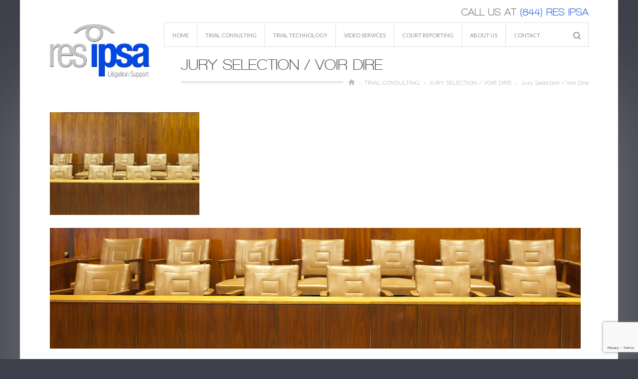

--- FILE ---
content_type: text/html; charset=UTF-8
request_url: https://www.res-ipsa.com/trial-consulting/jury-selectionvoir-dire/jury_small
body_size: 11237
content:
<!DOCTYPE html>
<!--[if lt IE 7 ]><html class="ie ie6" lang="en"> <![endif]-->
<!--[if IE 7 ]><html class="ie ie7" lang="en"> <![endif]-->
<!--[if IE 8 ]><html class="ie ie8" lang="en"> <![endif]-->
<!--[if gt IE 8]><!--> <html class="no-js" lang="en"> <!--<![endif]-->

<html lang="en-US">

<head><style>img.lazy{min-height:1px}</style><link href="https://www.res-ipsa.com/wp-content/plugins/w3-total-cache/pub/js/lazyload.min.js" as="script">

<!-- Meta -->

<meta charset="UTF-8" />

<meta name="format-detection" content="telephone=no" />

<meta name="viewport" content="width=device-width, initial-scale=1, maximum-scale=1" />

<!-- Title -->
<title>Jury Selection / Voir Dire - Res Ipsa</title>

<!-- Favicon -->


<link rel="shortcut icon" href="https://www.res-ipsa.com/wp-content/uploads/2014/11/favicon.ico"/>

<link rel="alternate" id="idz_templateurl" href="https://www.res-ipsa.com/wp-content/themes/lightning" />
<link href='https://fonts.googleapis.com/css?family=Raleway:400,500,600,700,300,800' rel='stylesheet' type='text/css'>

<!-- IE Fix for HTML5 Tags -->

<!--[if lt IE 9]><script src="https://html5shiv.googlecode.com/svn/trunk/html5.js"></script><![endif]-->
<meta name='robots' content='index, follow, max-image-preview:large, max-snippet:-1, max-video-preview:-1' />

	<!-- This site is optimized with the Yoast SEO plugin v19.0 - https://yoast.com/wordpress/plugins/seo/ -->
	<link rel="canonical" href="https://www.res-ipsa.com/wp-content/uploads/2014/11/jury_small.jpg" />
	<meta property="og:locale" content="en_US" />
	<meta property="og:type" content="article" />
	<meta property="og:title" content="Jury Selection / Voir Dire - Res Ipsa" />
	<meta property="og:url" content="https://www.res-ipsa.com/wp-content/uploads/2014/11/jury_small.jpg" />
	<meta property="og:site_name" content="Res Ipsa" />
	<meta property="og:image" content="https://www.res-ipsa.com/wp-content/uploads/2014/11/jury_small.jpg" />
	<meta property="og:image:width" content="300" />
	<meta property="og:image:height" content="206" />
	<meta property="og:image:type" content="image/jpeg" />
	<script type="application/ld+json" class="yoast-schema-graph">{"@context":"https://schema.org","@graph":[{"@type":"Organization","@id":"https://www.res-ipsa.com/#organization","name":"Res-Ipsa","url":"https://www.res-ipsa.com/","sameAs":[],"logo":{"@type":"ImageObject","inLanguage":"en-US","@id":"https://www.res-ipsa.com/#/schema/logo/image/","url":"https://www.res-ipsa.com/wp-content/uploads/2014/10/logo.png","contentUrl":"https://www.res-ipsa.com/wp-content/uploads/2014/10/logo.png","width":273,"height":147,"caption":"Res-Ipsa"},"image":{"@id":"https://www.res-ipsa.com/#/schema/logo/image/"}},{"@type":"WebSite","@id":"https://www.res-ipsa.com/#website","url":"https://www.res-ipsa.com/","name":"Res Ipsa","description":"Trial Consulting, Trial Technology, Video Services, &amp; Court Reporting","publisher":{"@id":"https://www.res-ipsa.com/#organization"},"potentialAction":[{"@type":"SearchAction","target":{"@type":"EntryPoint","urlTemplate":"https://www.res-ipsa.com/?s={search_term_string}"},"query-input":"required name=search_term_string"}],"inLanguage":"en-US"},{"@type":"WebPage","@id":"https://www.res-ipsa.com/wp-content/uploads/2014/11/jury_small.jpg#webpage","url":"https://www.res-ipsa.com/wp-content/uploads/2014/11/jury_small.jpg","name":"Jury Selection / Voir Dire - Res Ipsa","isPartOf":{"@id":"https://www.res-ipsa.com/#website"},"datePublished":"2014-11-20T17:24:46+00:00","dateModified":"2014-11-20T17:24:46+00:00","breadcrumb":{"@id":"https://www.res-ipsa.com/wp-content/uploads/2014/11/jury_small.jpg#breadcrumb"},"inLanguage":"en-US","potentialAction":[{"@type":"ReadAction","target":["https://www.res-ipsa.com/wp-content/uploads/2014/11/jury_small.jpg"]}]},{"@type":"BreadcrumbList","@id":"https://www.res-ipsa.com/wp-content/uploads/2014/11/jury_small.jpg#breadcrumb","itemListElement":[{"@type":"ListItem","position":1,"name":"Home","item":"https://www.res-ipsa.com/"},{"@type":"ListItem","position":2,"name":"Trial Consulting","item":"https://www.res-ipsa.com/trial-consulting"},{"@type":"ListItem","position":3,"name":"Jury Selection / Voir Dire","item":"https://www.res-ipsa.com/trial-consulting/jury-selectionvoir-dire"},{"@type":"ListItem","position":4,"name":"Jury Selection / Voir Dire"}]}]}</script>
	<!-- / Yoast SEO plugin. -->


<link rel='dns-prefetch' href='//www.res-ipsa.com' />
<link rel='dns-prefetch' href='//www.google.com' />
<link rel='dns-prefetch' href='//fonts.googleapis.com' />
<link rel='dns-prefetch' href='//s.w.org' />
<link rel='dns-prefetch' href='//www.googletagmanager.com' />
<link rel="alternate" type="application/rss+xml" title="Res Ipsa &raquo; Feed" href="https://www.res-ipsa.com/feed" />
<link rel="alternate" type="application/rss+xml" title="Res Ipsa &raquo; Comments Feed" href="https://www.res-ipsa.com/comments/feed" />
<link rel="alternate" type="application/rss+xml" title="Res Ipsa &raquo; Jury Selection / Voir Dire Comments Feed" href="https://www.res-ipsa.com/trial-consulting/jury-selectionvoir-dire/jury_small/feed" />
		<script type="text/javascript">
			window._wpemojiSettings = {"baseUrl":"https:\/\/s.w.org\/images\/core\/emoji\/13.1.0\/72x72\/","ext":".png","svgUrl":"https:\/\/s.w.org\/images\/core\/emoji\/13.1.0\/svg\/","svgExt":".svg","source":{"concatemoji":"https:\/\/www.res-ipsa.com\/wp-includes\/js\/wp-emoji-release.min.js?ver=5.8.12"}};
			!function(e,a,t){var n,r,o,i=a.createElement("canvas"),p=i.getContext&&i.getContext("2d");function s(e,t){var a=String.fromCharCode;p.clearRect(0,0,i.width,i.height),p.fillText(a.apply(this,e),0,0);e=i.toDataURL();return p.clearRect(0,0,i.width,i.height),p.fillText(a.apply(this,t),0,0),e===i.toDataURL()}function c(e){var t=a.createElement("script");t.src=e,t.defer=t.type="text/javascript",a.getElementsByTagName("head")[0].appendChild(t)}for(o=Array("flag","emoji"),t.supports={everything:!0,everythingExceptFlag:!0},r=0;r<o.length;r++)t.supports[o[r]]=function(e){if(!p||!p.fillText)return!1;switch(p.textBaseline="top",p.font="600 32px Arial",e){case"flag":return s([127987,65039,8205,9895,65039],[127987,65039,8203,9895,65039])?!1:!s([55356,56826,55356,56819],[55356,56826,8203,55356,56819])&&!s([55356,57332,56128,56423,56128,56418,56128,56421,56128,56430,56128,56423,56128,56447],[55356,57332,8203,56128,56423,8203,56128,56418,8203,56128,56421,8203,56128,56430,8203,56128,56423,8203,56128,56447]);case"emoji":return!s([10084,65039,8205,55357,56613],[10084,65039,8203,55357,56613])}return!1}(o[r]),t.supports.everything=t.supports.everything&&t.supports[o[r]],"flag"!==o[r]&&(t.supports.everythingExceptFlag=t.supports.everythingExceptFlag&&t.supports[o[r]]);t.supports.everythingExceptFlag=t.supports.everythingExceptFlag&&!t.supports.flag,t.DOMReady=!1,t.readyCallback=function(){t.DOMReady=!0},t.supports.everything||(n=function(){t.readyCallback()},a.addEventListener?(a.addEventListener("DOMContentLoaded",n,!1),e.addEventListener("load",n,!1)):(e.attachEvent("onload",n),a.attachEvent("onreadystatechange",function(){"complete"===a.readyState&&t.readyCallback()})),(n=t.source||{}).concatemoji?c(n.concatemoji):n.wpemoji&&n.twemoji&&(c(n.twemoji),c(n.wpemoji)))}(window,document,window._wpemojiSettings);
		</script>
		<style type="text/css">
img.wp-smiley,
img.emoji {
	display: inline !important;
	border: none !important;
	box-shadow: none !important;
	height: 1em !important;
	width: 1em !important;
	margin: 0 .07em !important;
	vertical-align: -0.1em !important;
	background: none !important;
	padding: 0 !important;
}
</style>
	<link rel='stylesheet' id='indonez-shortcodes-css'  href='https://www.res-ipsa.com/wp-content/plugins/indonez-shortcodes/shortcodes.css?ver=5.8.12' type='text/css' media='all' />
<link rel='stylesheet' id='indonez-icon-shortcodes-css'  href='https://www.res-ipsa.com/wp-content/plugins/indonez-shortcodes/css/icon.css?ver=5.8.12' type='text/css' media='all' />
<link rel='stylesheet' id='wp-block-library-css'  href='https://www.res-ipsa.com/wp-includes/css/dist/block-library/style.min.css?ver=5.8.12' type='text/css' media='all' />
<link rel='stylesheet' id='contact-form-7-css'  href='https://www.res-ipsa.com/wp-content/plugins/contact-form-7/includes/css/styles.css?ver=5.5.6.1' type='text/css' media='all' />
<link rel='stylesheet' id='googlefonts_text-css'  href='https://fonts.googleapis.com/css?family=Source+Sans+Pro%3A200%2C300%2C400%2C700%2C300italic%2C400italic%2C700italic&#038;ver=5.8.12' type='text/css' media='all' />
<link rel='stylesheet' id='googlefonts_text2-css'  href='https://fonts.googleapis.com/css?family=Lato%3A300%2C400%2C700%2C900&#038;ver=5.8.12' type='text/css' media='all' />
<link rel='stylesheet' id='googlefonts_text3-css'  href='https://fonts.googleapis.com/css?family=Open+Sans&#038;ver=5.8.12' type='text/css' media='all' />
<link rel='stylesheet' id='googlefonts_text4-css'  href='https://fonts.googleapis.com/css?family=Rationale&#038;ver=5.8.12' type='text/css' media='all' />
<link rel='stylesheet' id='indonez_shortcode_theme-css'  href='https://www.res-ipsa.com/wp-content/themes/lightning/css/shortcode-theme.css?ver=5.8.12' type='text/css' media='screen, all' />
<link rel='stylesheet' id='indonez_css-css'  href='https://www.res-ipsa.com/wp-content/themes/lightning/style.css?ver=5.8.12' type='text/css' media='all' />
<link rel='stylesheet' id='indonez_mediaquery-css'  href='https://www.res-ipsa.com/wp-content/themes/lightning/css/media.css?ver=5.8.12' type='text/css' media='screen, all' />
<link rel='stylesheet' id='indonez_noscript-css'  href='https://www.res-ipsa.com/wp-content/themes/lightning/css/noscript.css?ver=5.8.12' type='text/css' media='screen, all' />
<link rel='stylesheet' id='indonez_revolution-css'  href='https://www.res-ipsa.com/wp-content/themes/lightning/css/revolution.css?ver=5.8.12' type='text/css' media='screen, all' />
<link rel='stylesheet' id='indonez_media-slideshow-css'  href='https://www.res-ipsa.com/wp-content/themes/lightning/css/media-slideshow.css?ver=5.8.12' type='text/css' media='screen, all' />
<link rel='stylesheet' id='indonez_stylecustom-css'  href='https://www.res-ipsa.com/wp-content/themes/lightning/css/style-custom.css?ver=5.8.12' type='text/css' media='screen, all' />
<style id='indonez_stylecustom-inline-css' type='text/css'>
body { background-image: url(http://www.res-ipsa.com/wp-content/themes/lightning/images/bg/bg-body1.jpg);}

			body { background-image: none;}
			

</style>
<link rel='stylesheet' id='taxopress-frontend-css-css'  href='https://www.res-ipsa.com/wp-content/plugins/simple-tags/assets/frontend/css/frontend.css?ver=3.35.1' type='text/css' media='all' />
<style id='akismet-widget-style-inline-css' type='text/css'>

			.a-stats {
				--akismet-color-mid-green: #357b49;
				--akismet-color-white: #fff;
				--akismet-color-light-grey: #f6f7f7;

				max-width: 350px;
				width: auto;
			}

			.a-stats * {
				all: unset;
				box-sizing: border-box;
			}

			.a-stats strong {
				font-weight: 600;
			}

			.a-stats a.a-stats__link,
			.a-stats a.a-stats__link:visited,
			.a-stats a.a-stats__link:active {
				background: var(--akismet-color-mid-green);
				border: none;
				box-shadow: none;
				border-radius: 8px;
				color: var(--akismet-color-white);
				cursor: pointer;
				display: block;
				font-family: -apple-system, BlinkMacSystemFont, 'Segoe UI', 'Roboto', 'Oxygen-Sans', 'Ubuntu', 'Cantarell', 'Helvetica Neue', sans-serif;
				font-weight: 500;
				padding: 12px;
				text-align: center;
				text-decoration: none;
				transition: all 0.2s ease;
			}

			/* Extra specificity to deal with TwentyTwentyOne focus style */
			.widget .a-stats a.a-stats__link:focus {
				background: var(--akismet-color-mid-green);
				color: var(--akismet-color-white);
				text-decoration: none;
			}

			.a-stats a.a-stats__link:hover {
				filter: brightness(110%);
				box-shadow: 0 4px 12px rgba(0, 0, 0, 0.06), 0 0 2px rgba(0, 0, 0, 0.16);
			}

			.a-stats .count {
				color: var(--akismet-color-white);
				display: block;
				font-size: 1.5em;
				line-height: 1.4;
				padding: 0 13px;
				white-space: nowrap;
			}
		
</style>
<link rel='stylesheet' id='wp-pagenavi-css'  href='https://www.res-ipsa.com/wp-content/plugins/wp-pagenavi/pagenavi-css.css?ver=2.70' type='text/css' media='all' />
<link rel='stylesheet' id='post-ratings-raty-css'  href='https://www.res-ipsa.com/wp-content/plugins/post-ratings/assets/jquery.raty.css?ver=3.0' type='text/css' media='all' />
<link rel='stylesheet' id='jvcf7_client_css-css'  href='https://www.res-ipsa.com/wp-content/plugins/jquery-validation-for-contact-form-7/includes/assets/css/jvcf7_client.css?ver=5.4.2' type='text/css' media='all' />
<script type='text/javascript' src='https://www.res-ipsa.com/wp-content/plugins/enable-jquery-migrate-helper/js/jquery/jquery-1.12.4-wp.js?ver=1.12.4-wp' id='jquery-core-js'></script>
<script type='text/javascript' src='https://www.res-ipsa.com/wp-content/plugins/enable-jquery-migrate-helper/js/jquery-migrate/jquery-migrate-1.4.1-wp.js?ver=1.4.1-wp' id='jquery-migrate-js'></script>
<script type='text/javascript' src='https://www.res-ipsa.com/wp-content/plugins/enable-jquery-migrate-helper/js/jquery-ui/core.min.js?ver=1.11.4-wp' id='jquery-ui-core-js'></script>
<script type='text/javascript' src='https://www.res-ipsa.com/wp-content/plugins/enable-jquery-migrate-helper/js/jquery-ui/widget.min.js?ver=1.11.4-wp' id='jquery-ui-widget-js'></script>
<script type='text/javascript' src='https://www.res-ipsa.com/wp-content/plugins/enable-jquery-migrate-helper/js/jquery-ui/accordion.min.js?ver=1.11.4-wp' id='jquery-ui-accordion-js'></script>
<script type='text/javascript' src='https://www.res-ipsa.com/wp-content/plugins/enable-jquery-migrate-helper/js/jquery-ui/tabs.min.js?ver=1.11.4-wp' id='jquery-ui-tabs-js'></script>
<script type='text/javascript' src='https://www.res-ipsa.com/wp-content/plugins/indonez-shortcodes/js/indonez-shortcodes-lib.js?ver=5.8.12' id='indonez-shortcodes-lib-js'></script>
<script type='text/javascript' src='https://www.res-ipsa.com/wp-content/plugins/adrotate/library/jquery.clicktracker.js?ver=0.6' id='clicktracker-js'></script>
<script type='text/javascript' src='https://www.res-ipsa.com/wp-content/plugins/simple-tags/assets/frontend/js/frontend.js?ver=3.35.1' id='taxopress-frontend-js-js'></script>
<link rel="https://api.w.org/" href="https://www.res-ipsa.com/wp-json/" /><link rel="alternate" type="application/json" href="https://www.res-ipsa.com/wp-json/wp/v2/media/2145" /><link rel="EditURI" type="application/rsd+xml" title="RSD" href="https://www.res-ipsa.com/xmlrpc.php?rsd" />
<link rel="wlwmanifest" type="application/wlwmanifest+xml" href="https://www.res-ipsa.com/wp-includes/wlwmanifest.xml" /> 
<meta name="generator" content="WordPress 5.8.12" />
<link rel='shortlink' href='https://www.res-ipsa.com/?p=2145' />
<link rel="alternate" type="application/json+oembed" href="https://www.res-ipsa.com/wp-json/oembed/1.0/embed?url=https%3A%2F%2Fwww.res-ipsa.com%2Ftrial-consulting%2Fjury-selectionvoir-dire%2Fjury_small" />
<link rel="alternate" type="text/xml+oembed" href="https://www.res-ipsa.com/wp-json/oembed/1.0/embed?url=https%3A%2F%2Fwww.res-ipsa.com%2Ftrial-consulting%2Fjury-selectionvoir-dire%2Fjury_small&#038;format=xml" />

<!-- This site is using AdRotate v3.9.7 to display their advertisements - http://www.adrotateplugin.com/ -->
<meta name="generator" content="Site Kit by Google 1.124.0" />		<script>
			document.documentElement.className = document.documentElement.className.replace( 'no-js', 'js' );
		</script>
				<style>
			.no-js img.lazyload { display: none; }
			figure.wp-block-image img.lazyloading { min-width: 150px; }
							.lazyload, .lazyloading { opacity: 0; }
				.lazyloaded {
					opacity: 1;
					transition: opacity 400ms;
					transition-delay: 0ms;
				}
					</style>
		<style type="text/css">.recentcomments a{display:inline !important;padding:0 !important;margin:0 !important;}</style>
<!-- Google Tag Manager snippet added by Site Kit -->
<script type="text/javascript">
			( function( w, d, s, l, i ) {
				w[l] = w[l] || [];
				w[l].push( {'gtm.start': new Date().getTime(), event: 'gtm.js'} );
				var f = d.getElementsByTagName( s )[0],
					j = d.createElement( s ), dl = l != 'dataLayer' ? '&l=' + l : '';
				j.async = true;
				j.src = 'https://www.googletagmanager.com/gtm.js?id=' + i + dl;
				f.parentNode.insertBefore( j, f );
			} )( window, document, 'script', 'dataLayer', 'GTM-NPPNVVT' );
			
</script>

<!-- End Google Tag Manager snippet added by Site Kit -->
<meta name="generator" content="Powered by Slider Revolution 6.6.20 - responsive, Mobile-Friendly Slider Plugin for WordPress with comfortable drag and drop interface." />
<script>function setREVStartSize(e){
			//window.requestAnimationFrame(function() {
				window.RSIW = window.RSIW===undefined ? window.innerWidth : window.RSIW;
				window.RSIH = window.RSIH===undefined ? window.innerHeight : window.RSIH;
				try {
					var pw = document.getElementById(e.c).parentNode.offsetWidth,
						newh;
					pw = pw===0 || isNaN(pw) || (e.l=="fullwidth" || e.layout=="fullwidth") ? window.RSIW : pw;
					e.tabw = e.tabw===undefined ? 0 : parseInt(e.tabw);
					e.thumbw = e.thumbw===undefined ? 0 : parseInt(e.thumbw);
					e.tabh = e.tabh===undefined ? 0 : parseInt(e.tabh);
					e.thumbh = e.thumbh===undefined ? 0 : parseInt(e.thumbh);
					e.tabhide = e.tabhide===undefined ? 0 : parseInt(e.tabhide);
					e.thumbhide = e.thumbhide===undefined ? 0 : parseInt(e.thumbhide);
					e.mh = e.mh===undefined || e.mh=="" || e.mh==="auto" ? 0 : parseInt(e.mh,0);
					if(e.layout==="fullscreen" || e.l==="fullscreen")
						newh = Math.max(e.mh,window.RSIH);
					else{
						e.gw = Array.isArray(e.gw) ? e.gw : [e.gw];
						for (var i in e.rl) if (e.gw[i]===undefined || e.gw[i]===0) e.gw[i] = e.gw[i-1];
						e.gh = e.el===undefined || e.el==="" || (Array.isArray(e.el) && e.el.length==0)? e.gh : e.el;
						e.gh = Array.isArray(e.gh) ? e.gh : [e.gh];
						for (var i in e.rl) if (e.gh[i]===undefined || e.gh[i]===0) e.gh[i] = e.gh[i-1];
											
						var nl = new Array(e.rl.length),
							ix = 0,
							sl;
						e.tabw = e.tabhide>=pw ? 0 : e.tabw;
						e.thumbw = e.thumbhide>=pw ? 0 : e.thumbw;
						e.tabh = e.tabhide>=pw ? 0 : e.tabh;
						e.thumbh = e.thumbhide>=pw ? 0 : e.thumbh;
						for (var i in e.rl) nl[i] = e.rl[i]<window.RSIW ? 0 : e.rl[i];
						sl = nl[0];
						for (var i in nl) if (sl>nl[i] && nl[i]>0) { sl = nl[i]; ix=i;}
						var m = pw>(e.gw[ix]+e.tabw+e.thumbw) ? 1 : (pw-(e.tabw+e.thumbw)) / (e.gw[ix]);
						newh =  (e.gh[ix] * m) + (e.tabh + e.thumbh);
					}
					var el = document.getElementById(e.c);
					if (el!==null && el) el.style.height = newh+"px";
					el = document.getElementById(e.c+"_wrapper");
					if (el!==null && el) {
						el.style.height = newh+"px";
						el.style.display = "block";
					}
				} catch(e){
					console.log("Failure at Presize of Slider:" + e)
				}
			//});
		  };</script>

</head>

<body class="attachment attachment-template-default attachmentid-2145 attachment-jpeg" agent="Mozilla/5.0 (Macintosh; Intel Mac OS X 10_15_7) AppleWebKit/537.36 (KHTML, like Gecko) Chrome/131.0.0.0 Safari/537.36; ClaudeBot/1.0; +claudebot@anthropic.com)">

    <div id="box-wrapper">
        <!-- header start here -->
        <header>
        	
                          
            <!-- top info start here -->
            <div id="top-info">
                <div class="row">
                    <div class="twelve column top-desc">                       
                         <h3 class="heading20 uppercase">CALL US AT<a href="tel:+18447374772"> (844) RES IPSA</a></h3>            
                    </div>
                </div>
            </div>
            <!-- top info end here -->
            
           
            
            <div class="row">
                <div class="twelve column">
                
                	<div id="menu-container">
                
                    <div id="left-header">
                        <!-- logo start here -->
                        <div id="logo">
                                                        <a href="https://www.res-ipsa.com"><img  alt="main-logo"  data-src="https://www.res-ipsa.com/wp-content/uploads/2014/10/logo.png" class="retina lazyload" src="[data-uri]" /><noscript><img src="data:image/svg+xml,%3Csvg%20xmlns='http://www.w3.org/2000/svg'%20viewBox='0%200%201%201'%3E%3C/svg%3E" data-src="https://www.res-ipsa.com/wp-content/uploads/2014/10/logo.png" alt="main-logo" class="retina lazy"/></noscript></a>
                        </div>           
                        <!-- logo end here -->
                    </div>
                    
                    <div id="top-separator"></div>
                    
                    <div id="right-header">
                            <div id="mainmenu-wrapper">
                                <div class="left-menu">
                                        
                                    <!-- navigation start here -->
                                    <nav id="mainmenu">
                                        <div class="menu-main-menu-container"><ul id="menu" class=""><li id="menu-item-1481" class="menu-item menu-item-type-post_type menu-item-object-page menu-item-home menu-item-1481"><a href="https://www.res-ipsa.com/">Home</a></li>
<li id="menu-item-1623" class="menu-item menu-item-type-post_type menu-item-object-page menu-item-has-children menu-item-1623"><a href="https://www.res-ipsa.com/trial-consulting">Trial Consulting</a>
<ul class="sub-menu">
	<li id="menu-item-2081" class="menu-item menu-item-type-post_type menu-item-object-page menu-item-2081"><a href="https://www.res-ipsa.com/trial-consulting/expertise">Expertise</a></li>
	<li id="menu-item-1630" class="menu-item menu-item-type-post_type menu-item-object-page menu-item-1630"><a href="https://www.res-ipsa.com/trial-consulting/narrative-development">Narrative Development</a></li>
	<li id="menu-item-1624" class="menu-item menu-item-type-post_type menu-item-object-page menu-item-1624"><a href="https://www.res-ipsa.com/trial-consulting/case-strategy">Case Strategy</a></li>
	<li id="menu-item-1633" class="menu-item menu-item-type-post_type menu-item-object-page menu-item-1633"><a href="https://www.res-ipsa.com/trial-consulting/witness-preparation">Witness Preparation</a></li>
	<li id="menu-item-1632" class="menu-item menu-item-type-post_type menu-item-object-page menu-item-1632"><a href="https://www.res-ipsa.com/trial-consulting/research-focus-groups">Research / Focus Groups</a></li>
	<li id="menu-item-1628" class="menu-item menu-item-type-post_type menu-item-object-page menu-item-1628"><a href="https://www.res-ipsa.com/trial-consulting/jury-selectionvoir-dire">Jury Selection / Voir Dire</a></li>
	<li id="menu-item-1629" class="menu-item menu-item-type-post_type menu-item-object-page menu-item-1629"><a href="https://www.res-ipsa.com/trial-consulting/mock-trials">Mock Trials</a></li>
	<li id="menu-item-1627" class="menu-item menu-item-type-post_type menu-item-object-page menu-item-1627"><a href="https://www.res-ipsa.com/trial-consulting/graphics-demonstratives">Graphics / Demonstratives</a></li>
</ul>
</li>
<li id="menu-item-1622" class="menu-item menu-item-type-post_type menu-item-object-page menu-item-1622"><a href="https://www.res-ipsa.com/trial-technology">Trial Technology</a></li>
<li id="menu-item-1613" class="menu-item menu-item-type-post_type menu-item-object-page menu-item-has-children menu-item-1613"><a href="https://www.res-ipsa.com/video-services">Video Services</a>
<ul class="sub-menu">
	<li id="menu-item-1619" class="menu-item menu-item-type-post_type menu-item-object-page menu-item-1619"><a href="https://www.res-ipsa.com/video-services/video-depositions">Video Depositions</a></li>
	<li id="menu-item-1618" class="menu-item menu-item-type-post_type menu-item-object-page menu-item-1618"><a href="https://www.res-ipsa.com/video-services/synchronization">Synchronization</a></li>
	<li id="menu-item-1616" class="menu-item menu-item-type-post_type menu-item-object-page menu-item-1616"><a href="https://www.res-ipsa.com/video-services/remote-video-depositions">Remote Video Depositions</a></li>
	<li id="menu-item-1617" class="menu-item menu-item-type-post_type menu-item-object-page menu-item-1617"><a href="https://www.res-ipsa.com/video-services/video-settlement-brochures">Video Settlement Brochures</a></li>
	<li id="menu-item-1615" class="menu-item menu-item-type-post_type menu-item-object-page menu-item-1615"><a href="https://www.res-ipsa.com/video-services/day-in-the-life-videos">Day-in-the-Life Videos</a></li>
	<li id="menu-item-1620" class="menu-item menu-item-type-post_type menu-item-object-page menu-item-1620"><a href="https://www.res-ipsa.com/video-services/video-documentations">Video Documentations</a></li>
	<li id="menu-item-1614" class="menu-item menu-item-type-post_type menu-item-object-page menu-item-1614"><a href="https://www.res-ipsa.com/video-services/av-support-for-mock-trials-and-focus-groups">A / V Support for Mock Trials and Focus Groups</a></li>
	<li id="menu-item-1621" class="menu-item menu-item-type-post_type menu-item-object-page menu-item-1621"><a href="https://www.res-ipsa.com/seminar-support">Seminar Support</a></li>
</ul>
</li>
<li id="menu-item-1717" class="menu-item menu-item-type-post_type menu-item-object-page menu-item-1717"><a href="https://www.res-ipsa.com/court-reporting">Court Reporting</a></li>
<li id="menu-item-1611" class="menu-item menu-item-type-post_type menu-item-object-page menu-item-has-children menu-item-1611"><a href="https://www.res-ipsa.com/about">About Us</a>
<ul class="sub-menu">
	<li id="menu-item-1790" class="menu-item menu-item-type-post_type menu-item-object-page menu-item-1790"><a href="https://www.res-ipsa.com/our-leadership">Our Leadership</a></li>
	<li id="menu-item-1791" class="menu-item menu-item-type-post_type menu-item-object-page menu-item-1791"><a href="https://www.res-ipsa.com/testimonials">Testimonials</a></li>
</ul>
</li>
<li id="menu-item-1612" class="menu-item menu-item-type-post_type menu-item-object-page menu-item-1612"><a href="https://www.res-ipsa.com/contact">Contact</a></li>
</ul></div>                                    </nav>
                                    <!-- navigation end here --> 
                                        
                                </div>
                                
                                
                                
                            </div>
                        </div>
                        
						                        <div class="right-menu" id="top-search">
                            <a class="trigger" href="#"><i class="icon-search"></i></a>
                            <div class="search-panel">
                                <ul>
                                    <li>
                                        <form method="get" id="searchform" action="https://www.res-ipsa.com/" >
                                            <fieldset class="search-fieldset">
                                                <input type="text" id="s" name="s" value="type and hit enter" onBlur="if (this.value == ''){this.value = 'type and hit enter'; }" onFocus="if (this.value == 'type and hit enter') {this.value = ''; }" />
                                            </fieldset>                             
                                        </form>
                                    </li>
                                </ul>
                            </div>
                        </div> 
                                         
                        
                        </div>
                        
                                                								                            
                           
                            
                            <!-- pagetitle start here -->
                            <div id="slogan-wrapper" class="pagetitle">
                            
                            
                                <h1 class="smallmargin-bottom inherit">Jury Selection / Voir Dire</h1>                                <hr />                            </div>
                                <div class="breadcrumb"><ul><li><a href="https://www.res-ipsa.com"><i class="icon-home"></i></a></li><!-- Breadcrumb NavXT 7.4.1 -->
<li class="post post-page"><a title="Go to Trial Consulting." href="https://www.res-ipsa.com/trial-consulting" class="post post-page">Trial Consulting</a></li>
<li class="post post-page"><a title="Go to Jury Selection / Voir Dire." href="https://www.res-ipsa.com/trial-consulting/jury-selectionvoir-dire" class="post post-page">Jury Selection / Voir Dire</a></li>
<li class="post post-attachment current-item">Jury Selection / Voir Dire</li>
</ul></div>                            <!-- pagetitle end here -->
                                            
                
                </div>
            </div>    
                    
        </header>
        <!-- header end here -->
<!-- maincontent start here -->
<section id="content-wrapper">   
    <div class="row">
		<div class="twelve column">
				
				<div id="post-2145" class="post-2145 attachment type-attachment status-inherit hentry">
                
						<div class="entry-attachment">
							                            <p class="attachment"><a href="https://www.res-ipsa.com/trial-consulting/jury-selectionvoir-dire/trialcon" title="Jury Selection / Voir Dire" rel="attachment"><img width="300" height="206"   alt="Jury Selection" data-srcset="https://www.res-ipsa.com/wp-content/uploads/2014/11/jury_small.jpg 300w, https://www.res-ipsa.com/wp-content/uploads/2014/11/jury_small-200x137.jpg 200w"  data-src="https://www.res-ipsa.com/wp-content/uploads/2014/11/jury_small.jpg" data-sizes="(max-width: 300px) 100vw, 300px" class="attachment-960x9999 size-960x9999 lazyload" src="[data-uri]" /><noscript><img width="300" height="206" src="data:image/svg+xml,%3Csvg%20xmlns='http://www.w3.org/2000/svg'%20viewBox='0%200%20300%20206'%3E%3C/svg%3E" data-src="https://www.res-ipsa.com/wp-content/uploads/2014/11/jury_small.jpg" class="attachment-960x9999 size-960x9999 lazy" alt="Jury Selection" data-srcset="https://www.res-ipsa.com/wp-content/uploads/2014/11/jury_small.jpg 300w, https://www.res-ipsa.com/wp-content/uploads/2014/11/jury_small-200x137.jpg 200w" data-sizes="(max-width: 300px) 100vw, 300px" /></noscript></a></p>
                            
                                                                                    
    
                            <div class="navigation">
                                <div class="nav-previous alignleft"><a href='https://www.res-ipsa.com/trial-consulting/jury-selectionvoir-dire/trialcon'><img width="1082" height="246"   alt="trialcon" data-srcset="https://www.res-ipsa.com/wp-content/uploads/2014/09/trialcon.jpg 1082w, https://www.res-ipsa.com/wp-content/uploads/2014/09/trialcon-300x68.jpg 300w, https://www.res-ipsa.com/wp-content/uploads/2014/09/trialcon-1024x232.jpg 1024w, https://www.res-ipsa.com/wp-content/uploads/2014/09/trialcon-200x45.jpg 200w, https://www.res-ipsa.com/wp-content/uploads/2014/09/trialcon-1081x246.jpg 1081w"  data-src="https://www.res-ipsa.com/wp-content/uploads/2014/09/trialcon.jpg" data-sizes="(max-width: 1082px) 100vw, 1082px" class="attachment-1 size-1 lazyload" src="[data-uri]" /><noscript><img width="1082" height="246" src="data:image/svg+xml,%3Csvg%20xmlns='http://www.w3.org/2000/svg'%20viewBox='0%200%201082%20246'%3E%3C/svg%3E" data-src="https://www.res-ipsa.com/wp-content/uploads/2014/09/trialcon.jpg" class="attachment-1 size-1 lazy" alt="trialcon" data-srcset="https://www.res-ipsa.com/wp-content/uploads/2014/09/trialcon.jpg 1082w, https://www.res-ipsa.com/wp-content/uploads/2014/09/trialcon-300x68.jpg 300w, https://www.res-ipsa.com/wp-content/uploads/2014/09/trialcon-1024x232.jpg 1024w, https://www.res-ipsa.com/wp-content/uploads/2014/09/trialcon-200x45.jpg 200w, https://www.res-ipsa.com/wp-content/uploads/2014/09/trialcon-1081x246.jpg 1081w" data-sizes="(max-width: 1082px) 100vw, 1082px" /></noscript></a></div>
                                <div class="nav-next alignright"></div>
                            </div>
                            
                                                    
						</div><!-- .entry-attachment -->
                        
                        <br class="clear" />
						

				                
                </div>
         </div>
    </div>
</section>
<!-- maincontent end here -->

        
          
        
        <!-- footer start here -->
        <footer>      
            <div class="row">
            
            	            
                <div class="eleven column">
                	<ul class="no-bullet footer-list smallmargin-top2"><li><a href="https://www.res-ipsa.com/">Home</a></li><li><a href="https://www.res-ipsa.com/trial-consulting">Trial Consulting</a></li><li><a href="https://www.res-ipsa.com/trial-technology">Trial Technology</a></li><li><a href="https://www.res-ipsa.com/video-services">Video Services</a></li><li><a href="https://www.res-ipsa.com/court-reporting">Court Reporting</a></li><li><a href="https://www.res-ipsa.com/about">About Us</a></li><li><a href="https://www.res-ipsa.com/contact">Contact</a></li></ul>                    <p><div class="three idz_column">
<img  width="230px" data-src="https://www.res-ipsa.com/wp-content/uploads/2014/10/logo.png" class="lazyload" src="[data-uri]" /><noscript><img class="lazy" src="data:image/svg+xml,%3Csvg%20xmlns='http://www.w3.org/2000/svg'%20viewBox='0%200%20230%20230'%3E%3C/svg%3E" data-src="https://www.res-ipsa.com/wp-content/uploads/2014/10/logo.png" width="230px"/></noscript>
</div>
<div class="nine idz_column">
<p style="margin-top: 13px;">RES IPSA LITIGATION SUPPORT, LLC
</p>
<p>111 CONGRESS, STE 500 AUSTIN, TEXAS 78701<br />
<a href="tel:+15123346777">(512) 334-6777</a><br />
<a href="tel:+18447374772"> (844) RES IPSA</a></br>
<a href="mailto:info@res-ipsa.com">INFO@RES-IPSA.COM</a></p>
</div>
<div class="clear"></div>
<br>
© 2024 Res Ipsa, LLC. All rights reserved.</p>
                </div>
                
                <div class="three column">
                	               </div>
               
                              
              <div class="clear"></div>
               
               <!-- Footer Widget -->
               
                              
               
                              
               
               
               
            </div>        
        </footer>
        <!-- footer end here -->
    </div>


		<script>
			window.RS_MODULES = window.RS_MODULES || {};
			window.RS_MODULES.modules = window.RS_MODULES.modules || {};
			window.RS_MODULES.waiting = window.RS_MODULES.waiting || [];
			window.RS_MODULES.defered = true;
			window.RS_MODULES.moduleWaiting = window.RS_MODULES.moduleWaiting || {};
			window.RS_MODULES.type = 'compiled';
		</script>
		<script>
  (function(i,s,o,g,r,a,m){i['GoogleAnalyticsObject']=r;i[r]=i[r]||function(){
  (i[r].q=i[r].q||[]).push(arguments)},i[r].l=1*new Date();a=s.createElement(o),
  m=s.getElementsByTagName(o)[0];a.async=1;a.src=g;m.parentNode.insertBefore(a,m)
  })(window,document,'script','https://www.google-analytics.com/analytics.js','ga');

  ga('create', 'UA-88139210-1', 'auto');
  ga('send', 'pageview');

</script>
		<!-- Google Tag Manager (noscript) snippet added by Site Kit -->
		<noscript>
			<iframe  height="0" width="0" style="display:none;visibility:hidden" data-src="https://www.googletagmanager.com/ns.html?id=GTM-NPPNVVT" class="lazyload" src="[data-uri]"></iframe>
		</noscript>
		<!-- End Google Tag Manager (noscript) snippet added by Site Kit -->
		<link rel='stylesheet' id='rs-plugin-settings-css'  href='https://www.res-ipsa.com/wp-content/plugins/revslider/public/assets/css/rs6.css?ver=6.6.20' type='text/css' media='all' />
<style id='rs-plugin-settings-inline-css' type='text/css'>
.tp-caption a{color:#ff7302;text-shadow:none;-webkit-transition:all 0.2s ease-out;-moz-transition:all 0.2s ease-out;-o-transition:all 0.2s ease-out;-ms-transition:all 0.2s ease-out}.tp-caption a:hover{color:#ffa902}
</style>
<script type='text/javascript' src='https://www.res-ipsa.com/wp-content/plugins/indonez-shortcodes/js/jquery.gmap.min.js?ver=5.8.12' id='jquery.gmap-js'></script>
<script type='text/javascript' src='https://www.res-ipsa.com/wp-content/plugins/indonez-shortcodes/js/jquery.donutchart.js?ver=5.8.12' id='jquery.donutchart-js'></script>
<script type='text/javascript' src='https://www.res-ipsa.com/wp-includes/js/comment-reply.min.js?ver=5.8.12' id='comment-reply-js'></script>
<script type='text/javascript' src='https://www.res-ipsa.com/wp-includes/js/dist/vendor/regenerator-runtime.min.js?ver=0.13.7' id='regenerator-runtime-js'></script>
<script type='text/javascript' src='https://www.res-ipsa.com/wp-includes/js/dist/vendor/wp-polyfill.min.js?ver=3.15.0' id='wp-polyfill-js'></script>
<script type='text/javascript' id='contact-form-7-js-extra'>
/* <![CDATA[ */
var wpcf7 = {"api":{"root":"https:\/\/www.res-ipsa.com\/wp-json\/","namespace":"contact-form-7\/v1"},"cached":"1"};
/* ]]> */
</script>
<script type='text/javascript' src='https://www.res-ipsa.com/wp-content/plugins/contact-form-7/includes/js/index.js?ver=5.5.6.1' id='contact-form-7-js'></script>
<script type='text/javascript' src='https://www.res-ipsa.com/wp-content/plugins/revslider/public/assets/js/rbtools.min.js?ver=6.6.20' defer async id='tp-tools-js'></script>
<script type='text/javascript' src='https://www.res-ipsa.com/wp-content/plugins/revslider/public/assets/js/rs6.min.js?ver=6.6.20' defer async id='revmin-js'></script>
<script type='text/javascript' src='https://www.res-ipsa.com/wp-content/themes/lightning/js/superfish.js?ver=5.8.12' id='superfish-js'></script>
<script type='text/javascript' src='https://www.res-ipsa.com/wp-content/themes/lightning/js/modernizr.js?ver=5.8.12' id='jquery.modernizr-js'></script>
<script type='text/javascript' src='https://www.res-ipsa.com/wp-content/themes/lightning/js/mediaelement-and-player.min.js?ver=5.8.12' id='jquery.mediaelement-js'></script>
<script type='text/javascript' src='https://www.res-ipsa.com/wp-content/themes/lightning/js/jquery.easing-1.3.min.js?ver=5.8.12' id='jquery.easing-js'></script>
<script type='text/javascript' src='https://www.res-ipsa.com/wp-content/themes/lightning/js/jquery.fancybox.js?ver=5.8.12' id='jquery.fancybox-js'></script>
<script type='text/javascript' src='https://www.res-ipsa.com/wp-content/themes/lightning/js/jquery.fancybox-media.js?ver=5.8.12' id='jquery.fancybox-media-js'></script>
<script type='text/javascript' src='https://www.res-ipsa.com/wp-content/themes/lightning/js/jquery.retina.js?ver=5.8.12' id='jquery.retina-js'></script>
<script type='text/javascript' src='https://www.res-ipsa.com/wp-content/themes/lightning/js/jquery.simpleWeather.min.js?ver=2.3' id='jsimpleweather-js'></script>
<script type='text/javascript' src='https://www.res-ipsa.com/wp-content/themes/lightning/js/jquery.cycle2.min.js?ver=5.8.12' id='jquery.cycle2-js'></script>
<script type='text/javascript' src='https://www.res-ipsa.com/wp-content/themes/lightning/js/theme-functions.js?ver=5.8.12' id='theme-functions-js'></script>
<script type='text/javascript' src='https://www.res-ipsa.com/wp-content/themes/lightning/js/idz_post_gallery_setting.js?ver=5.8.12' id='idz_post_gallery_setting-js'></script>
<script type='text/javascript' id='post-ratings-js-extra'>
/* <![CDATA[ */
var post_ratings = {"ajaxURL":"https:\/\/www.res-ipsa.com\/wp-admin\/admin-ajax.php","nonce":"176bde316e","path":"https:\/\/www.res-ipsa.com\/wp-content\/plugins\/post-ratings\/assets\/images\/","number":"5"};
/* ]]> */
</script>
<script type='text/javascript' src='https://www.res-ipsa.com/wp-content/plugins/post-ratings/js/post-ratings.js?ver=3.0' id='post-ratings-js'></script>
<script type='text/javascript' src='https://www.res-ipsa.com/wp-content/plugins/post-ratings/assets/jquery.raty.js?ver=3.0' id='post-ratings-raty-js'></script>
<script type='text/javascript' src='https://www.res-ipsa.com/wp-content/plugins/jquery-validation-for-contact-form-7/includes/assets/js/jquery.validate.min.js?ver=5.4.2' id='jvcf7_jquery_validate-js'></script>
<script type='text/javascript' id='jvcf7_validation-js-extra'>
/* <![CDATA[ */
var scriptData = {"jvcf7_default_settings":{"jvcf7_show_label_error":"yes","jvcf7_invalid_field_design":"theme_1"}};
/* ]]> */
</script>
<script type='text/javascript' src='https://www.res-ipsa.com/wp-content/plugins/jquery-validation-for-contact-form-7/includes/assets/js/jvcf7_validation.js?ver=5.4.2' id='jvcf7_validation-js'></script>
<script type='text/javascript' src='https://www.google.com/recaptcha/api.js?render=6Le22ZsUAAAAACji-AQQ-vfZHhSVa9WqFOdHEdSL&#038;ver=3.0' id='google-recaptcha-js'></script>
<script type='text/javascript' id='wpcf7-recaptcha-js-extra'>
/* <![CDATA[ */
var wpcf7_recaptcha = {"sitekey":"6Le22ZsUAAAAACji-AQQ-vfZHhSVa9WqFOdHEdSL","actions":{"homepage":"homepage","contactform":"contactform"}};
/* ]]> */
</script>
<script type='text/javascript' src='https://www.res-ipsa.com/wp-content/plugins/contact-form-7/modules/recaptcha/index.js?ver=5.5.6.1' id='wpcf7-recaptcha-js'></script>
<script type='text/javascript' src='https://www.res-ipsa.com/wp-content/plugins/wp-smushit/app/assets/js/smush-lazy-load.min.js?ver=3.13.2' id='smush-lazy-load-js'></script>
<script type='text/javascript' src='https://www.res-ipsa.com/wp-includes/js/wp-embed.min.js?ver=5.8.12' id='wp-embed-js'></script>

<script src="https://cdnjs.cloudflare.com/ajax/libs/cufon/1.09i/cufon-yui.js" type="text/javascript"></script>
<script src="https://www.res-ipsa.com/wp-content/themes/lightning/js/walkway.cufonfonts.js" type="text/javascript"></script>
<script type="text/javascript">
Cufon.replace('.walkway-black', { fontFamily: 'Walkway Black', hover: true }); 
Cufon.replace('.walkway-bold', { fontFamily: 'Walkway Bold', hover: false }); 
Cufon.replace('.walkway-oblique-black', { fontFamily: 'Walkway Oblique Black', hover: true }); 
Cufon.replace('.walkway-oblique-bold', { fontFamily: 'Walkway Oblique Bold', hover: true }); 
Cufon.replace('.walkway-oblique-semibold', { fontFamily: 'Walkway Oblique SemiBold', hover: true }); 
Cufon.replace('.walkway-oblique', { fontFamily: 'Walkway Oblique', hover: true }); 
Cufon.replace('.walkway-oblique-ultrabold', { fontFamily: 'Walkway Oblique UltraBold', hover: true }); 
Cufon.replace('.walkway-semibold', { fontFamily: 'Walkway SemiBold', hover: true }); 
Cufon.replace('.walkway-ultrabold', { fontFamily: 'Walkway UltraBold', hover: true }); 
</script>
<script>window.w3tc_lazyload=1,window.lazyLoadOptions={elements_selector:".lazy",callback_loaded:function(t){var e;try{e=new CustomEvent("w3tc_lazyload_loaded",{detail:{e:t}})}catch(a){(e=document.createEvent("CustomEvent")).initCustomEvent("w3tc_lazyload_loaded",!1,!1,{e:t})}window.dispatchEvent(e)}}</script><script async src="https://www.res-ipsa.com/wp-content/plugins/w3-total-cache/pub/js/lazyload.min.js"></script>
</html>
<!--
Performance optimized by W3 Total Cache. Learn more: https://www.boldgrid.com/w3-total-cache/

Page Caching using Disk: Enhanced (SSL caching disabled) 
Lazy Loading

Served from: localhost @ 2026-01-22 04:50:02 by W3 Total Cache
-->

--- FILE ---
content_type: text/html; charset=utf-8
request_url: https://www.google.com/recaptcha/api2/anchor?ar=1&k=6Le22ZsUAAAAACji-AQQ-vfZHhSVa9WqFOdHEdSL&co=aHR0cHM6Ly93d3cucmVzLWlwc2EuY29tOjQ0Mw..&hl=en&v=PoyoqOPhxBO7pBk68S4YbpHZ&size=invisible&anchor-ms=20000&execute-ms=30000&cb=7cc1fjrko60g
body_size: 48583
content:
<!DOCTYPE HTML><html dir="ltr" lang="en"><head><meta http-equiv="Content-Type" content="text/html; charset=UTF-8">
<meta http-equiv="X-UA-Compatible" content="IE=edge">
<title>reCAPTCHA</title>
<style type="text/css">
/* cyrillic-ext */
@font-face {
  font-family: 'Roboto';
  font-style: normal;
  font-weight: 400;
  font-stretch: 100%;
  src: url(//fonts.gstatic.com/s/roboto/v48/KFO7CnqEu92Fr1ME7kSn66aGLdTylUAMa3GUBHMdazTgWw.woff2) format('woff2');
  unicode-range: U+0460-052F, U+1C80-1C8A, U+20B4, U+2DE0-2DFF, U+A640-A69F, U+FE2E-FE2F;
}
/* cyrillic */
@font-face {
  font-family: 'Roboto';
  font-style: normal;
  font-weight: 400;
  font-stretch: 100%;
  src: url(//fonts.gstatic.com/s/roboto/v48/KFO7CnqEu92Fr1ME7kSn66aGLdTylUAMa3iUBHMdazTgWw.woff2) format('woff2');
  unicode-range: U+0301, U+0400-045F, U+0490-0491, U+04B0-04B1, U+2116;
}
/* greek-ext */
@font-face {
  font-family: 'Roboto';
  font-style: normal;
  font-weight: 400;
  font-stretch: 100%;
  src: url(//fonts.gstatic.com/s/roboto/v48/KFO7CnqEu92Fr1ME7kSn66aGLdTylUAMa3CUBHMdazTgWw.woff2) format('woff2');
  unicode-range: U+1F00-1FFF;
}
/* greek */
@font-face {
  font-family: 'Roboto';
  font-style: normal;
  font-weight: 400;
  font-stretch: 100%;
  src: url(//fonts.gstatic.com/s/roboto/v48/KFO7CnqEu92Fr1ME7kSn66aGLdTylUAMa3-UBHMdazTgWw.woff2) format('woff2');
  unicode-range: U+0370-0377, U+037A-037F, U+0384-038A, U+038C, U+038E-03A1, U+03A3-03FF;
}
/* math */
@font-face {
  font-family: 'Roboto';
  font-style: normal;
  font-weight: 400;
  font-stretch: 100%;
  src: url(//fonts.gstatic.com/s/roboto/v48/KFO7CnqEu92Fr1ME7kSn66aGLdTylUAMawCUBHMdazTgWw.woff2) format('woff2');
  unicode-range: U+0302-0303, U+0305, U+0307-0308, U+0310, U+0312, U+0315, U+031A, U+0326-0327, U+032C, U+032F-0330, U+0332-0333, U+0338, U+033A, U+0346, U+034D, U+0391-03A1, U+03A3-03A9, U+03B1-03C9, U+03D1, U+03D5-03D6, U+03F0-03F1, U+03F4-03F5, U+2016-2017, U+2034-2038, U+203C, U+2040, U+2043, U+2047, U+2050, U+2057, U+205F, U+2070-2071, U+2074-208E, U+2090-209C, U+20D0-20DC, U+20E1, U+20E5-20EF, U+2100-2112, U+2114-2115, U+2117-2121, U+2123-214F, U+2190, U+2192, U+2194-21AE, U+21B0-21E5, U+21F1-21F2, U+21F4-2211, U+2213-2214, U+2216-22FF, U+2308-230B, U+2310, U+2319, U+231C-2321, U+2336-237A, U+237C, U+2395, U+239B-23B7, U+23D0, U+23DC-23E1, U+2474-2475, U+25AF, U+25B3, U+25B7, U+25BD, U+25C1, U+25CA, U+25CC, U+25FB, U+266D-266F, U+27C0-27FF, U+2900-2AFF, U+2B0E-2B11, U+2B30-2B4C, U+2BFE, U+3030, U+FF5B, U+FF5D, U+1D400-1D7FF, U+1EE00-1EEFF;
}
/* symbols */
@font-face {
  font-family: 'Roboto';
  font-style: normal;
  font-weight: 400;
  font-stretch: 100%;
  src: url(//fonts.gstatic.com/s/roboto/v48/KFO7CnqEu92Fr1ME7kSn66aGLdTylUAMaxKUBHMdazTgWw.woff2) format('woff2');
  unicode-range: U+0001-000C, U+000E-001F, U+007F-009F, U+20DD-20E0, U+20E2-20E4, U+2150-218F, U+2190, U+2192, U+2194-2199, U+21AF, U+21E6-21F0, U+21F3, U+2218-2219, U+2299, U+22C4-22C6, U+2300-243F, U+2440-244A, U+2460-24FF, U+25A0-27BF, U+2800-28FF, U+2921-2922, U+2981, U+29BF, U+29EB, U+2B00-2BFF, U+4DC0-4DFF, U+FFF9-FFFB, U+10140-1018E, U+10190-1019C, U+101A0, U+101D0-101FD, U+102E0-102FB, U+10E60-10E7E, U+1D2C0-1D2D3, U+1D2E0-1D37F, U+1F000-1F0FF, U+1F100-1F1AD, U+1F1E6-1F1FF, U+1F30D-1F30F, U+1F315, U+1F31C, U+1F31E, U+1F320-1F32C, U+1F336, U+1F378, U+1F37D, U+1F382, U+1F393-1F39F, U+1F3A7-1F3A8, U+1F3AC-1F3AF, U+1F3C2, U+1F3C4-1F3C6, U+1F3CA-1F3CE, U+1F3D4-1F3E0, U+1F3ED, U+1F3F1-1F3F3, U+1F3F5-1F3F7, U+1F408, U+1F415, U+1F41F, U+1F426, U+1F43F, U+1F441-1F442, U+1F444, U+1F446-1F449, U+1F44C-1F44E, U+1F453, U+1F46A, U+1F47D, U+1F4A3, U+1F4B0, U+1F4B3, U+1F4B9, U+1F4BB, U+1F4BF, U+1F4C8-1F4CB, U+1F4D6, U+1F4DA, U+1F4DF, U+1F4E3-1F4E6, U+1F4EA-1F4ED, U+1F4F7, U+1F4F9-1F4FB, U+1F4FD-1F4FE, U+1F503, U+1F507-1F50B, U+1F50D, U+1F512-1F513, U+1F53E-1F54A, U+1F54F-1F5FA, U+1F610, U+1F650-1F67F, U+1F687, U+1F68D, U+1F691, U+1F694, U+1F698, U+1F6AD, U+1F6B2, U+1F6B9-1F6BA, U+1F6BC, U+1F6C6-1F6CF, U+1F6D3-1F6D7, U+1F6E0-1F6EA, U+1F6F0-1F6F3, U+1F6F7-1F6FC, U+1F700-1F7FF, U+1F800-1F80B, U+1F810-1F847, U+1F850-1F859, U+1F860-1F887, U+1F890-1F8AD, U+1F8B0-1F8BB, U+1F8C0-1F8C1, U+1F900-1F90B, U+1F93B, U+1F946, U+1F984, U+1F996, U+1F9E9, U+1FA00-1FA6F, U+1FA70-1FA7C, U+1FA80-1FA89, U+1FA8F-1FAC6, U+1FACE-1FADC, U+1FADF-1FAE9, U+1FAF0-1FAF8, U+1FB00-1FBFF;
}
/* vietnamese */
@font-face {
  font-family: 'Roboto';
  font-style: normal;
  font-weight: 400;
  font-stretch: 100%;
  src: url(//fonts.gstatic.com/s/roboto/v48/KFO7CnqEu92Fr1ME7kSn66aGLdTylUAMa3OUBHMdazTgWw.woff2) format('woff2');
  unicode-range: U+0102-0103, U+0110-0111, U+0128-0129, U+0168-0169, U+01A0-01A1, U+01AF-01B0, U+0300-0301, U+0303-0304, U+0308-0309, U+0323, U+0329, U+1EA0-1EF9, U+20AB;
}
/* latin-ext */
@font-face {
  font-family: 'Roboto';
  font-style: normal;
  font-weight: 400;
  font-stretch: 100%;
  src: url(//fonts.gstatic.com/s/roboto/v48/KFO7CnqEu92Fr1ME7kSn66aGLdTylUAMa3KUBHMdazTgWw.woff2) format('woff2');
  unicode-range: U+0100-02BA, U+02BD-02C5, U+02C7-02CC, U+02CE-02D7, U+02DD-02FF, U+0304, U+0308, U+0329, U+1D00-1DBF, U+1E00-1E9F, U+1EF2-1EFF, U+2020, U+20A0-20AB, U+20AD-20C0, U+2113, U+2C60-2C7F, U+A720-A7FF;
}
/* latin */
@font-face {
  font-family: 'Roboto';
  font-style: normal;
  font-weight: 400;
  font-stretch: 100%;
  src: url(//fonts.gstatic.com/s/roboto/v48/KFO7CnqEu92Fr1ME7kSn66aGLdTylUAMa3yUBHMdazQ.woff2) format('woff2');
  unicode-range: U+0000-00FF, U+0131, U+0152-0153, U+02BB-02BC, U+02C6, U+02DA, U+02DC, U+0304, U+0308, U+0329, U+2000-206F, U+20AC, U+2122, U+2191, U+2193, U+2212, U+2215, U+FEFF, U+FFFD;
}
/* cyrillic-ext */
@font-face {
  font-family: 'Roboto';
  font-style: normal;
  font-weight: 500;
  font-stretch: 100%;
  src: url(//fonts.gstatic.com/s/roboto/v48/KFO7CnqEu92Fr1ME7kSn66aGLdTylUAMa3GUBHMdazTgWw.woff2) format('woff2');
  unicode-range: U+0460-052F, U+1C80-1C8A, U+20B4, U+2DE0-2DFF, U+A640-A69F, U+FE2E-FE2F;
}
/* cyrillic */
@font-face {
  font-family: 'Roboto';
  font-style: normal;
  font-weight: 500;
  font-stretch: 100%;
  src: url(//fonts.gstatic.com/s/roboto/v48/KFO7CnqEu92Fr1ME7kSn66aGLdTylUAMa3iUBHMdazTgWw.woff2) format('woff2');
  unicode-range: U+0301, U+0400-045F, U+0490-0491, U+04B0-04B1, U+2116;
}
/* greek-ext */
@font-face {
  font-family: 'Roboto';
  font-style: normal;
  font-weight: 500;
  font-stretch: 100%;
  src: url(//fonts.gstatic.com/s/roboto/v48/KFO7CnqEu92Fr1ME7kSn66aGLdTylUAMa3CUBHMdazTgWw.woff2) format('woff2');
  unicode-range: U+1F00-1FFF;
}
/* greek */
@font-face {
  font-family: 'Roboto';
  font-style: normal;
  font-weight: 500;
  font-stretch: 100%;
  src: url(//fonts.gstatic.com/s/roboto/v48/KFO7CnqEu92Fr1ME7kSn66aGLdTylUAMa3-UBHMdazTgWw.woff2) format('woff2');
  unicode-range: U+0370-0377, U+037A-037F, U+0384-038A, U+038C, U+038E-03A1, U+03A3-03FF;
}
/* math */
@font-face {
  font-family: 'Roboto';
  font-style: normal;
  font-weight: 500;
  font-stretch: 100%;
  src: url(//fonts.gstatic.com/s/roboto/v48/KFO7CnqEu92Fr1ME7kSn66aGLdTylUAMawCUBHMdazTgWw.woff2) format('woff2');
  unicode-range: U+0302-0303, U+0305, U+0307-0308, U+0310, U+0312, U+0315, U+031A, U+0326-0327, U+032C, U+032F-0330, U+0332-0333, U+0338, U+033A, U+0346, U+034D, U+0391-03A1, U+03A3-03A9, U+03B1-03C9, U+03D1, U+03D5-03D6, U+03F0-03F1, U+03F4-03F5, U+2016-2017, U+2034-2038, U+203C, U+2040, U+2043, U+2047, U+2050, U+2057, U+205F, U+2070-2071, U+2074-208E, U+2090-209C, U+20D0-20DC, U+20E1, U+20E5-20EF, U+2100-2112, U+2114-2115, U+2117-2121, U+2123-214F, U+2190, U+2192, U+2194-21AE, U+21B0-21E5, U+21F1-21F2, U+21F4-2211, U+2213-2214, U+2216-22FF, U+2308-230B, U+2310, U+2319, U+231C-2321, U+2336-237A, U+237C, U+2395, U+239B-23B7, U+23D0, U+23DC-23E1, U+2474-2475, U+25AF, U+25B3, U+25B7, U+25BD, U+25C1, U+25CA, U+25CC, U+25FB, U+266D-266F, U+27C0-27FF, U+2900-2AFF, U+2B0E-2B11, U+2B30-2B4C, U+2BFE, U+3030, U+FF5B, U+FF5D, U+1D400-1D7FF, U+1EE00-1EEFF;
}
/* symbols */
@font-face {
  font-family: 'Roboto';
  font-style: normal;
  font-weight: 500;
  font-stretch: 100%;
  src: url(//fonts.gstatic.com/s/roboto/v48/KFO7CnqEu92Fr1ME7kSn66aGLdTylUAMaxKUBHMdazTgWw.woff2) format('woff2');
  unicode-range: U+0001-000C, U+000E-001F, U+007F-009F, U+20DD-20E0, U+20E2-20E4, U+2150-218F, U+2190, U+2192, U+2194-2199, U+21AF, U+21E6-21F0, U+21F3, U+2218-2219, U+2299, U+22C4-22C6, U+2300-243F, U+2440-244A, U+2460-24FF, U+25A0-27BF, U+2800-28FF, U+2921-2922, U+2981, U+29BF, U+29EB, U+2B00-2BFF, U+4DC0-4DFF, U+FFF9-FFFB, U+10140-1018E, U+10190-1019C, U+101A0, U+101D0-101FD, U+102E0-102FB, U+10E60-10E7E, U+1D2C0-1D2D3, U+1D2E0-1D37F, U+1F000-1F0FF, U+1F100-1F1AD, U+1F1E6-1F1FF, U+1F30D-1F30F, U+1F315, U+1F31C, U+1F31E, U+1F320-1F32C, U+1F336, U+1F378, U+1F37D, U+1F382, U+1F393-1F39F, U+1F3A7-1F3A8, U+1F3AC-1F3AF, U+1F3C2, U+1F3C4-1F3C6, U+1F3CA-1F3CE, U+1F3D4-1F3E0, U+1F3ED, U+1F3F1-1F3F3, U+1F3F5-1F3F7, U+1F408, U+1F415, U+1F41F, U+1F426, U+1F43F, U+1F441-1F442, U+1F444, U+1F446-1F449, U+1F44C-1F44E, U+1F453, U+1F46A, U+1F47D, U+1F4A3, U+1F4B0, U+1F4B3, U+1F4B9, U+1F4BB, U+1F4BF, U+1F4C8-1F4CB, U+1F4D6, U+1F4DA, U+1F4DF, U+1F4E3-1F4E6, U+1F4EA-1F4ED, U+1F4F7, U+1F4F9-1F4FB, U+1F4FD-1F4FE, U+1F503, U+1F507-1F50B, U+1F50D, U+1F512-1F513, U+1F53E-1F54A, U+1F54F-1F5FA, U+1F610, U+1F650-1F67F, U+1F687, U+1F68D, U+1F691, U+1F694, U+1F698, U+1F6AD, U+1F6B2, U+1F6B9-1F6BA, U+1F6BC, U+1F6C6-1F6CF, U+1F6D3-1F6D7, U+1F6E0-1F6EA, U+1F6F0-1F6F3, U+1F6F7-1F6FC, U+1F700-1F7FF, U+1F800-1F80B, U+1F810-1F847, U+1F850-1F859, U+1F860-1F887, U+1F890-1F8AD, U+1F8B0-1F8BB, U+1F8C0-1F8C1, U+1F900-1F90B, U+1F93B, U+1F946, U+1F984, U+1F996, U+1F9E9, U+1FA00-1FA6F, U+1FA70-1FA7C, U+1FA80-1FA89, U+1FA8F-1FAC6, U+1FACE-1FADC, U+1FADF-1FAE9, U+1FAF0-1FAF8, U+1FB00-1FBFF;
}
/* vietnamese */
@font-face {
  font-family: 'Roboto';
  font-style: normal;
  font-weight: 500;
  font-stretch: 100%;
  src: url(//fonts.gstatic.com/s/roboto/v48/KFO7CnqEu92Fr1ME7kSn66aGLdTylUAMa3OUBHMdazTgWw.woff2) format('woff2');
  unicode-range: U+0102-0103, U+0110-0111, U+0128-0129, U+0168-0169, U+01A0-01A1, U+01AF-01B0, U+0300-0301, U+0303-0304, U+0308-0309, U+0323, U+0329, U+1EA0-1EF9, U+20AB;
}
/* latin-ext */
@font-face {
  font-family: 'Roboto';
  font-style: normal;
  font-weight: 500;
  font-stretch: 100%;
  src: url(//fonts.gstatic.com/s/roboto/v48/KFO7CnqEu92Fr1ME7kSn66aGLdTylUAMa3KUBHMdazTgWw.woff2) format('woff2');
  unicode-range: U+0100-02BA, U+02BD-02C5, U+02C7-02CC, U+02CE-02D7, U+02DD-02FF, U+0304, U+0308, U+0329, U+1D00-1DBF, U+1E00-1E9F, U+1EF2-1EFF, U+2020, U+20A0-20AB, U+20AD-20C0, U+2113, U+2C60-2C7F, U+A720-A7FF;
}
/* latin */
@font-face {
  font-family: 'Roboto';
  font-style: normal;
  font-weight: 500;
  font-stretch: 100%;
  src: url(//fonts.gstatic.com/s/roboto/v48/KFO7CnqEu92Fr1ME7kSn66aGLdTylUAMa3yUBHMdazQ.woff2) format('woff2');
  unicode-range: U+0000-00FF, U+0131, U+0152-0153, U+02BB-02BC, U+02C6, U+02DA, U+02DC, U+0304, U+0308, U+0329, U+2000-206F, U+20AC, U+2122, U+2191, U+2193, U+2212, U+2215, U+FEFF, U+FFFD;
}
/* cyrillic-ext */
@font-face {
  font-family: 'Roboto';
  font-style: normal;
  font-weight: 900;
  font-stretch: 100%;
  src: url(//fonts.gstatic.com/s/roboto/v48/KFO7CnqEu92Fr1ME7kSn66aGLdTylUAMa3GUBHMdazTgWw.woff2) format('woff2');
  unicode-range: U+0460-052F, U+1C80-1C8A, U+20B4, U+2DE0-2DFF, U+A640-A69F, U+FE2E-FE2F;
}
/* cyrillic */
@font-face {
  font-family: 'Roboto';
  font-style: normal;
  font-weight: 900;
  font-stretch: 100%;
  src: url(//fonts.gstatic.com/s/roboto/v48/KFO7CnqEu92Fr1ME7kSn66aGLdTylUAMa3iUBHMdazTgWw.woff2) format('woff2');
  unicode-range: U+0301, U+0400-045F, U+0490-0491, U+04B0-04B1, U+2116;
}
/* greek-ext */
@font-face {
  font-family: 'Roboto';
  font-style: normal;
  font-weight: 900;
  font-stretch: 100%;
  src: url(//fonts.gstatic.com/s/roboto/v48/KFO7CnqEu92Fr1ME7kSn66aGLdTylUAMa3CUBHMdazTgWw.woff2) format('woff2');
  unicode-range: U+1F00-1FFF;
}
/* greek */
@font-face {
  font-family: 'Roboto';
  font-style: normal;
  font-weight: 900;
  font-stretch: 100%;
  src: url(//fonts.gstatic.com/s/roboto/v48/KFO7CnqEu92Fr1ME7kSn66aGLdTylUAMa3-UBHMdazTgWw.woff2) format('woff2');
  unicode-range: U+0370-0377, U+037A-037F, U+0384-038A, U+038C, U+038E-03A1, U+03A3-03FF;
}
/* math */
@font-face {
  font-family: 'Roboto';
  font-style: normal;
  font-weight: 900;
  font-stretch: 100%;
  src: url(//fonts.gstatic.com/s/roboto/v48/KFO7CnqEu92Fr1ME7kSn66aGLdTylUAMawCUBHMdazTgWw.woff2) format('woff2');
  unicode-range: U+0302-0303, U+0305, U+0307-0308, U+0310, U+0312, U+0315, U+031A, U+0326-0327, U+032C, U+032F-0330, U+0332-0333, U+0338, U+033A, U+0346, U+034D, U+0391-03A1, U+03A3-03A9, U+03B1-03C9, U+03D1, U+03D5-03D6, U+03F0-03F1, U+03F4-03F5, U+2016-2017, U+2034-2038, U+203C, U+2040, U+2043, U+2047, U+2050, U+2057, U+205F, U+2070-2071, U+2074-208E, U+2090-209C, U+20D0-20DC, U+20E1, U+20E5-20EF, U+2100-2112, U+2114-2115, U+2117-2121, U+2123-214F, U+2190, U+2192, U+2194-21AE, U+21B0-21E5, U+21F1-21F2, U+21F4-2211, U+2213-2214, U+2216-22FF, U+2308-230B, U+2310, U+2319, U+231C-2321, U+2336-237A, U+237C, U+2395, U+239B-23B7, U+23D0, U+23DC-23E1, U+2474-2475, U+25AF, U+25B3, U+25B7, U+25BD, U+25C1, U+25CA, U+25CC, U+25FB, U+266D-266F, U+27C0-27FF, U+2900-2AFF, U+2B0E-2B11, U+2B30-2B4C, U+2BFE, U+3030, U+FF5B, U+FF5D, U+1D400-1D7FF, U+1EE00-1EEFF;
}
/* symbols */
@font-face {
  font-family: 'Roboto';
  font-style: normal;
  font-weight: 900;
  font-stretch: 100%;
  src: url(//fonts.gstatic.com/s/roboto/v48/KFO7CnqEu92Fr1ME7kSn66aGLdTylUAMaxKUBHMdazTgWw.woff2) format('woff2');
  unicode-range: U+0001-000C, U+000E-001F, U+007F-009F, U+20DD-20E0, U+20E2-20E4, U+2150-218F, U+2190, U+2192, U+2194-2199, U+21AF, U+21E6-21F0, U+21F3, U+2218-2219, U+2299, U+22C4-22C6, U+2300-243F, U+2440-244A, U+2460-24FF, U+25A0-27BF, U+2800-28FF, U+2921-2922, U+2981, U+29BF, U+29EB, U+2B00-2BFF, U+4DC0-4DFF, U+FFF9-FFFB, U+10140-1018E, U+10190-1019C, U+101A0, U+101D0-101FD, U+102E0-102FB, U+10E60-10E7E, U+1D2C0-1D2D3, U+1D2E0-1D37F, U+1F000-1F0FF, U+1F100-1F1AD, U+1F1E6-1F1FF, U+1F30D-1F30F, U+1F315, U+1F31C, U+1F31E, U+1F320-1F32C, U+1F336, U+1F378, U+1F37D, U+1F382, U+1F393-1F39F, U+1F3A7-1F3A8, U+1F3AC-1F3AF, U+1F3C2, U+1F3C4-1F3C6, U+1F3CA-1F3CE, U+1F3D4-1F3E0, U+1F3ED, U+1F3F1-1F3F3, U+1F3F5-1F3F7, U+1F408, U+1F415, U+1F41F, U+1F426, U+1F43F, U+1F441-1F442, U+1F444, U+1F446-1F449, U+1F44C-1F44E, U+1F453, U+1F46A, U+1F47D, U+1F4A3, U+1F4B0, U+1F4B3, U+1F4B9, U+1F4BB, U+1F4BF, U+1F4C8-1F4CB, U+1F4D6, U+1F4DA, U+1F4DF, U+1F4E3-1F4E6, U+1F4EA-1F4ED, U+1F4F7, U+1F4F9-1F4FB, U+1F4FD-1F4FE, U+1F503, U+1F507-1F50B, U+1F50D, U+1F512-1F513, U+1F53E-1F54A, U+1F54F-1F5FA, U+1F610, U+1F650-1F67F, U+1F687, U+1F68D, U+1F691, U+1F694, U+1F698, U+1F6AD, U+1F6B2, U+1F6B9-1F6BA, U+1F6BC, U+1F6C6-1F6CF, U+1F6D3-1F6D7, U+1F6E0-1F6EA, U+1F6F0-1F6F3, U+1F6F7-1F6FC, U+1F700-1F7FF, U+1F800-1F80B, U+1F810-1F847, U+1F850-1F859, U+1F860-1F887, U+1F890-1F8AD, U+1F8B0-1F8BB, U+1F8C0-1F8C1, U+1F900-1F90B, U+1F93B, U+1F946, U+1F984, U+1F996, U+1F9E9, U+1FA00-1FA6F, U+1FA70-1FA7C, U+1FA80-1FA89, U+1FA8F-1FAC6, U+1FACE-1FADC, U+1FADF-1FAE9, U+1FAF0-1FAF8, U+1FB00-1FBFF;
}
/* vietnamese */
@font-face {
  font-family: 'Roboto';
  font-style: normal;
  font-weight: 900;
  font-stretch: 100%;
  src: url(//fonts.gstatic.com/s/roboto/v48/KFO7CnqEu92Fr1ME7kSn66aGLdTylUAMa3OUBHMdazTgWw.woff2) format('woff2');
  unicode-range: U+0102-0103, U+0110-0111, U+0128-0129, U+0168-0169, U+01A0-01A1, U+01AF-01B0, U+0300-0301, U+0303-0304, U+0308-0309, U+0323, U+0329, U+1EA0-1EF9, U+20AB;
}
/* latin-ext */
@font-face {
  font-family: 'Roboto';
  font-style: normal;
  font-weight: 900;
  font-stretch: 100%;
  src: url(//fonts.gstatic.com/s/roboto/v48/KFO7CnqEu92Fr1ME7kSn66aGLdTylUAMa3KUBHMdazTgWw.woff2) format('woff2');
  unicode-range: U+0100-02BA, U+02BD-02C5, U+02C7-02CC, U+02CE-02D7, U+02DD-02FF, U+0304, U+0308, U+0329, U+1D00-1DBF, U+1E00-1E9F, U+1EF2-1EFF, U+2020, U+20A0-20AB, U+20AD-20C0, U+2113, U+2C60-2C7F, U+A720-A7FF;
}
/* latin */
@font-face {
  font-family: 'Roboto';
  font-style: normal;
  font-weight: 900;
  font-stretch: 100%;
  src: url(//fonts.gstatic.com/s/roboto/v48/KFO7CnqEu92Fr1ME7kSn66aGLdTylUAMa3yUBHMdazQ.woff2) format('woff2');
  unicode-range: U+0000-00FF, U+0131, U+0152-0153, U+02BB-02BC, U+02C6, U+02DA, U+02DC, U+0304, U+0308, U+0329, U+2000-206F, U+20AC, U+2122, U+2191, U+2193, U+2212, U+2215, U+FEFF, U+FFFD;
}

</style>
<link rel="stylesheet" type="text/css" href="https://www.gstatic.com/recaptcha/releases/PoyoqOPhxBO7pBk68S4YbpHZ/styles__ltr.css">
<script nonce="hBtc2guRd3sR3zSKYx7Mvw" type="text/javascript">window['__recaptcha_api'] = 'https://www.google.com/recaptcha/api2/';</script>
<script type="text/javascript" src="https://www.gstatic.com/recaptcha/releases/PoyoqOPhxBO7pBk68S4YbpHZ/recaptcha__en.js" nonce="hBtc2guRd3sR3zSKYx7Mvw">
      
    </script></head>
<body><div id="rc-anchor-alert" class="rc-anchor-alert"></div>
<input type="hidden" id="recaptcha-token" value="[base64]">
<script type="text/javascript" nonce="hBtc2guRd3sR3zSKYx7Mvw">
      recaptcha.anchor.Main.init("[\x22ainput\x22,[\x22bgdata\x22,\x22\x22,\[base64]/[base64]/[base64]/bmV3IHJbeF0oY1swXSk6RT09Mj9uZXcgclt4XShjWzBdLGNbMV0pOkU9PTM/bmV3IHJbeF0oY1swXSxjWzFdLGNbMl0pOkU9PTQ/[base64]/[base64]/[base64]/[base64]/[base64]/[base64]/[base64]/[base64]\x22,\[base64]\x22,\[base64]/DpTDDnArDkcOOwqrChMKDw7ASbcO9w75NNh/[base64]/CkUzDmcOAUMK9L8O+QRLCpcKPf8OXP8K/WQrDgRQ7eWPCrsOaO8KHw4fDgsK2FcOYw5QAw4kMwqTDgw9vfw/DmVXCqjJ7AsOkecKpa8OOP8KPFMK+wrsmw4bDiybCs8O6XsOFwprCs23CgcOtw4IQcm0Ow5k/[base64]/Cx7ClMOlwqPDiMKPw5ovC8KPwoNGfMKgKsOSZ8OOw77Du8KNLWrCvgxoDVgqwrM/ZcOxcDhRVsOCwozCg8O3wpZjNsOxw4nDlCUtwpvDpsO1w5TDncK3wrlHw6zCiVrDkxPCpcKawpHChMO4wpnClMO9wpDCm8Kmb34BE8K1w4hIwpEOV2fCtnnDpsKxwr/DvcOkDcK0wpzChcO0K28pZicQfsKHUMOOw7zDi0rCmx81wrjCo8K1w5jDqQbDvXPDrhTCnErCpDhRw70cwp0xw7t7wqfDsyk4w5lWw7rCjcO2csK0w5EnKcKEw4bDok3Dnk1eT319CsO/[base64]/[base64]/wqPCiw4nYMODYWLDgmzDjMOwVzfDomlvWB1lQ8OQdksgwo0qw6DDs3RSw4bDj8K1w67CvwQzIMKnwpTDucOzwrl1wrctNkwIaxjCjg/DkT/DhVfClsKiM8KJwr3DkQDClFQNw7c1K8KNG3nCnMK5w5bCksKlL8Kbdj5+wptvwqocw49Rwo4pQcKIIRMZHhRDSsO7OXrCsMK8w4RNwp3DtCZZw6oDwo82wrBUfUdHF2E5A8O/VDXCkk/Dh8O7XVlRwqPDu8Oqw6cjwprDql8LHgEfw7HCscKxMMOCHMKhw4RHV2HCih3CvGlfwo9YG8Kgw6vDmMKEBcK3YHrDocOta8OgDMKkMWnCm8Ogw6DCiibDuSd2wqAOSMKNw5Emwr7Cm8OBBz7CqsOEwqcjHDB5w4sVSB1qw4NNVsO1wrjDs8OJSH8eLwbDqcKgw4nDpn/Cm8O4eMKXbH/[base64]/[base64]/DnsKgw6bCtcKaCXfDhTbClMOmHcOQP1HCiMKiw58Qw5Y6wq7ChFYiwp/CqDvCg8KCwqhEGjhnw5oWwr7Dq8OtfSTDsxHCjsK1ScOgCmpIwo/DnDrDhQ4ZRcK+w4JYRMOcUAh/w4cwfMO+OMKXQcOdI2ARwq4DwrXDvcOUwpDDo8OGw7NewrvDrsOPSMOvXMKUMFHCuDrDiGvCtmUQwoTDpMO4w7QrwrvCjsKvKMKVwohzw7jCkcK4w6rDhcKFwpvDhFvCnjPCgUR5K8K7MsOgKVZZw5YPwqRPwo3Cv8OpIWzDqV9jFMKXAQ7DiB1TB8OGwoTDnMK5wp/CisOGBkDDqcKkw644w47Dt3zDgDRzwp/[base64]/w6AmY1zCnMKXw4rCk8OxwpsMJ8O7w7PDnXw6w4jDu8Orwq/ChnsVCsKVwpsCESYJC8OAwp3Dn8KDwrMEaiprw5c1w6rCgEXCqU59Y8OPw57CphTCvsKfacO4QcODwopQwp5LARkuw5TCgT/CkMKBLMOzw4VDw5sdMcOiwr5YwpjCiz9QGhwUbERtw6FdXMKcw6dqw6nDoMOaw7Y1w5/DvmjCqsKlwoXDhxjDmTInw5cocUvDo1Mfw6HDuEzDnzTCpsOww5/[base64]/CncOae2rCsBfDhlXCth1vXcOkFcOYw4PDkcO1w7JYwqx0OztGHcKZwpgDKcK8cC/[base64]/Cr8OfNW/Co8KDwp4Sw6R6w58cI8Kmw5Eww4QqDFjCuj3CjMKMw6cNw48jw5/Cr8KFOMKbfS/DlMO5EsOZDWXCqMKmIkrDkg9QbzvDlR3DgVchG8KFDMK2wqXDt8KMZMKowpQYw6sCV2U5wqMEw7bDpMOFfcKPw5IXwqQdZMKEw7/CrcOkwrZIMcOSw6RewrnCo1/CtMOdw4HChsK9w6RVLMKkd8KJwqrDijfCrcKcwoJvOig0U0vDqsK6ckV0C8K4ZDTDiMOrwr7CqDsbw5vCnGvCqlHDhzx1EMOTwq/Cji5mwpDDky1bwoXCkWDCiMOWKWcmwqHDucKJw5TDrVLCmsOJI8O9UysiFh1+RcO9wonDjklQGETDvMOqw4LCscK5S8Kaw5RmQQfCp8OCWScwwqLCk8OYwphuw5oGwp7CtcOXfQIuLMOtMMOVw7/CgMOtYMKUw40AO8K3woHDjwF4SMKUT8OHE8OjNMKPCirCq8OxV18qFzpPwr1qOgd/CMKKwopNVi9Zw504w67CpxjCs38LwqdoaRzCkcKfwpcLEcOzwq4PwrHDgVPCpythG0DCrsKWTMO/B0TCp1jDjhM2w7DCg2xMAcKmwrVaQQrDhsO+wq/Dg8Ouw43Dt8O/UcOnT8KnUcO+N8OHwrhKRsKUWQo7wrDDmEzDlsKZG8Omw7R8WsOZWcO7w5xxw7YmwqvCrsKKHgrDvyPCjzIjwobCsAjCnMORd8Oiwp4xcMKeLHV8wo8MIMOJUD8WS3FFwqrDr8K/w6TDk10rWcKfwqNgP0jCrygdRsKfVcKIwpIdwp5Dw7RZwq/DtsKOEcOwUsK/w5PDvknDkGMfwr3CocKLEsODUcO/RsOlS8O6cMKfRsKELC5aasOGKB42ImUowolGBMOYw4vCl8Olwp3CuGDDgjfDrMOHScKZRVtxwoweNzB3JcKIwqRWOMOAw67DrsOSHn18XcKAwqTDoBF9wqjDgxzChy55w5xhO3gDw4/DmzZjRD7DqTk3w63CqSLCtHsRw6lVFcOZwprDhB/DiMKjw40JwrbCmn5Jwol6YMO4fsOXf8KFWVPDsSVEBX4nHsOUICU0w7nCsFHDm8O/w7bCqMKbWjk1w5thwroJJWU1w6HDkRXClcKnLQzCnT3CkBrCi8KeHVEaKnURwq/CncO7E8KVwpHDjcKbL8KYIMKZAQ/DrMOvOkLDoMO+Nzs0w4AkTisVwqpawokfFMO/wo4Ww6XCu8ORwpAZDUnCjHhiCyDDsHfCucKQwpfDoMKRKMOkwpXCtmVRw5MUGMOcw4htJkbCtsKAQMK/wrckwqFnWnIKZMOTw6/Du8OyUMKXJMOVw4LClV4Gw73CvsKcGcK5LE7DnG0WwobDgMK5wrLDsMKrw6JiUMKhw4IZJcKxF0MXwq7DrzYMUVkkMDDDokjDoDRwcDXCksO4w6B0XsKbICZlw6RGe8OQwo9Ww5XCnC0yd8OVwpJ8dMKVwrQcWUllw58Kwq4xwprDssKsw6/Du3BGw4otw5bDrAI3UcO7wpNpQMKXH1DCuT/DrkceW8K/[base64]/CrQHCpcKLw5fCm8Otw4EZZsKRNMKoI8Kew7nDiV5jw4drw7rCojolPMOdMsKCXRfCo0c7aMKawoLDpMOdDAskMEHDuh7CkyXCgU4faMOZAsOoBDTCoEnCujjDnWXCi8OiacORw7HCjcOhwrQsODPDkcOAFcO2wrPCuMKtEsKXVw51YFHCtcOdIMOyIng/w65xw5PDmDBww6XDjMKww7ccw6Q3clxnGyRgwrJzwrDCiSNoRcKJw67DvjUjflnDohIPU8K+ZcONLCLDj8O0w4MJK8KHMXFWw68/[base64]/DncOhTTXDmljCtcK/w5kmLMK7w47DhVjCv8Kjd0N/[base64]/w6p9w67DqsKiw6rDinADLijDjMKqwoZ/w7TCmytPYMOSOsOcw4VTw7grWyrDgsK6w7XDvS8Yw6zCunJvw7DDoE0hwq7DiWx/[base64]/DvcKubcKnd24BIlAXVUZ3woM8G1nDpcOpwpErAxcHwqYkGx7Cs8Ozw4PCpnPDlcOuZ8KrFMKVwo88fMOKSCEzaVZ7Zz/DggLDpMKUZsO2w5XDq8O7SVTCpMO9cSfDkcOPGCExX8KubMO5wovDgwDDuMO0w5/[base64]/UhEtw7QGw7HCksOBH2ASQADDm8OswpFWDcKAwqTDuMOEGsKCXMOtGcK1bA7CpsOowqTDp8K2dCQodAzCiW47w5DCiBTDrcKkKcKVLsK+Wxx/ecOlwo3DjMKiw5x2NcKHdMK/f8K+C8KcwpFZw6Yow7vCiGolwozDkmJdw7fCtRBKw4XDkD57diZrfMKxwqIYIsKqesOLcMOHEsObVW4zwqpvCw/[base64]/Cl0AYw5AeYcOtAyxTwrxUDkPCkMKDw4xvwoh3P0PDqVhXccKvw6M6B8KCN03CqcO4wrzDqz/Dv8OjwplWw6FhXsOmWMOMw4rDr8OtaxzCmMOOw4DCicONBSjCgHzDggFjwpUEwqjCvMOeaGbDlTDChMOdKDPDmsKJwotac8K/[base64]/DtVjDlH06b8KkLsOqwonCj0Yqw5vCtMOkwr1/[base64]/AMKMSsKrw60iw5c+FMO6w4rChMOkRMKrwrtWRC/CrlRrIcK3QRvCplItwrDCskI4wqZtJ8KROXXDozXCt8OgaivDnUsMw4MJZ8O8L8OodmIoUQ/[base64]/YCkgw67DpSnDnmFfwpljWkx9ZTrDqzzDnsO/WwPDo8OKwroOOMKfwoPDosOOw5nCnMKdwrTCl0vCtxvCocOGV1/Cq8KbWRzDocOkwoHCq3jDnMKEHyPCkcKjW8Kdw47CoC3Dhhtdw6RecErCh8KcTsKddMO/bMO0UcKlwqMhWULCsR/DjcKdEMKxw7jDiFPCnWo7w4PCssOTwp3Ci8KuPS/[base64]/[base64]/Dpkp0KcOhZsK9woVkb2U1AhjCpkZ6wpjDnk3CncKqMlfDvMOfAMOiw47Cl8OuDsOcD8OvIX3ChsOPOi5Iw75zXcKUHsKqwp/[base64]/w6LDmMOdLMKPLMOtw6HCsBvCscOOwpsTwqLChih7w6XDlsKEAxACwqrCigbDlT/DhMO7w77CoT0Mw75yw6XDnMOXBMOPYsO0en12BA4efsKww4MCw6gnV04cYsOhAVsqCDHDogF9e8O0AEsuCsKGF27Dm1LChHA3w6Zhw5XCkcOBw4lfwqPDg2UNNjFMwr3CncOyw4fCiE3ClCHDv8OIwot/[base64]/ClsOLAXTDqcKJFcOPw4/DqnNMwrjCvl9LwrVqw5XDryXDmMOQwqlbGcKUwq/DosOQwobCmsKUwqxkECXDlhlQSMOQwrfCmMKmw67DkMKLw7vClcK9A8KVXm3CnMO6wrgBJXdvOsOtPn/[base64]/LMKMIws6T0J/fcO9wpZqw5MtwqUkwpPCkRI4Zhh6McKcUMK7CA/CmcO+Yj1ywrXCrsOhwpTCsFfChmfCuMOnwrrCusK7w7FswojDr8OTwonCqwVKbMOOwrPDssKhw68XaMOsw73ChMOQwpYAVMOtBjnCs3oUwpnClMOdCn7Do3h4w6FMeipxeGfCkMO5QS0Vw5BrwpM5XQdSY1M7w4fDqMKnwqRwwos+J2oEIMKPIhB0PMKDwp/CqcKJR8OvW8Kww5zDp8O2JsKcQcKow5UVw6kOwpDCtsO0wrkRwr45w4XDi8OEcMKKHMK+cQ7DpsKrwrAxJlPCgMOkPlXCvB3DjTXDukEXW2zCoRrDozRVOHNka8OcQcOtw7dbJ0PCngNyKcK9ezBDwoM/w4vDssK6AsOnwq7CisKrw758w7pmHsKFbUPCrMOGQ8Ofw7/Dmx3Cj8O6wpUEKMOJRDrCoMOnA3ZeFsKxw5TDgznCnsOCNB1/wqnCoGnDqMKLw73Do8KoZyrDtsOwwqfDuXPDp2w4w4XCrMKiwqAxwo4nwr7CrsO+wprCrF7DisKLwojDr2s/wphjw6U1w6vDn8KtecKVw7oEI8OYUcKbXjfCosKPwowvw4LCjxvCpDQgfjjCjRkXwrLClxR/SwHCgwjCm8OTXcKPwr0/[base64]/DrcO3w7YMG1fDscKtI29oE3nDo8KEw4oTw7R4GcKRcF/[base64]/Co8OYw7pqwpfDmcKdwrjDnS4YwqgeOnDDnTELwrXDjhLDqEpbwpTDsGPDtSfCnMKRw49YMMOiKcOGw7bDgsKSLkQ6w5HCrMOpMEhLRsOdV07DtWNWwqzDoWpyPMOhwqhDSi3Dontyw5XDlcOqwpQdwpJUwqrDscOcwo1ITWnCtwBGwrJrw5rCpsO/eMKuw7rDusKwFA5Tw60iPMKKBwzDsUhzbhfCm8KfV0/Dk8Ogw6DDqBtHwr3DpcOrwr8aw63CsMKPw5zCqsKhE8KycGREUMOmw7spH1LCtcOjwpbCukjDp8OUw6vCnMKKRlcMZAnChjnClsKcPjnDhjjDj1LDt8OBwqpqwodvw5fCkcK1wpnCiMKGTWLDusKkw4lXDwIww5gtIsOHasKNBMOaw5FYwp/Dm8Kew7cIdMO8wpfDtCAiw4jDksOuVMKowoQ5cMOJR8KIA8O4RcKBw4LCsnLDmcKjE8KBe0bCvC/Cggsbwr1hwp3DgGLCji3Ct8KNCMKuMgnDtMKkP8K2ecKPLR7Cv8Kswp3DnkQIGsO3PsO/wp3CgT7DhMKhwpjCj8KCZMKuw4rCocKyw4rDsg84QMKVccOAKlwIE8OmZXnDijTDhMOZZMKPQsOuwrbCisK+fxrDj8KMw63CsDcUwq7Clmg+E8OYexocwpXDllHCosKkw6vCpcK5wrViN8KYwo3Cr8OySMO9wqkIw5jDnsKyw5zDgMKLMi1mwrVIVS/DqF3CsXTCvAPDi1zDucO0EA8Xw5bCkHDDlH4MbwDCmcOhC8O4wq7Cs8K6OMOmw7LDusKswohOfBM7S0RsUAIww5/CjcOUwqzDkWUvW1Aewo/CgBdhUsOjdWVbX8OmBXwsBzbCscK8wrVUPyvDjTfDnSDCncOMQsKww6s7IMKYw6PDnlvDkxPCuC3DvcOPOkQ5wpZgwoHCv1HDmjsYwod5JCwrWsKwNcOMw7jChcOncXXDoMK1OcO3woYRD8Knw5A2w5/DsTMfScKJeQ9cY8O0wohDw73CsCfCjXQCLGbDv8K2wp0jwp/CjAfCgMKUwpoPw5NwEnHCtX1jw5TCt8KhI8K9w4Jow4ZNWMOIenAIw43CnQ7CosKDw4QodGcMfGPCmGPCrDA/wpbDgjnCl8OWHFLDnMONDHzCqcOfUmpRw67CpcONwoPCvMKnEH1BF8KMw6h+HG9QwoEnHMKlfcKRw6JURsOwNkQZB8KkZcKSwobCnMOnw7U/Y8OKJwzDk8O0JR7Cj8KHwqvCtXzCqMOVB21zHsOEw7nDr1Iww4/Cs8O/[base64]/CnsO3H8OjXlLCiMKDKgLCkMODR8ONwpfDrhvCmMO1w7/ClWHCgSzCtnXCtxY0wqgkw7knC8ORw6g1fixDwr7DlgDDhsOnR8KcOFjDr8K7w7fCkmshwqAsXcORw4s1w4B1DsKsVMOUwr59AkkqFsORw4NFZcKQw7jDu8OSAMKfAsOWwrvCnGouFyAjw6lTanrDtybDkG11w5bDkUxIZMO/[base64]/CuFHDuXcHTcOaUMO7P8OlDsO4LcKcw7gwwo0Kwp3DpsOFdmlveMKPw6zCkkjDvnN5McKSNh8DVWjDnUlEQG/DpX3DksOCw5HDkG9lworCukgOQ05zV8OxwoFpw5Rbw6dFLk7Cq34Pwrhba23ChxLDrjXCu8Okw4TCsQdCJMOMwqzDpMOZUl48XnJqw5YMa8Ovw5/CpGNCwphwcBkOw4tiw6vCqwQoch9Xw5BnUsO8G8KGwofDm8Kyw7p5w7rDgjXDt8O2wrsSIMKvwoRfw4t7HHh5w74Cb8KCFDzDrMO+CMO2cMK1Z8O0YMOwbjrDuMO7GMO6w6ogGzt5wpDDnGfCqCXDj8OiMhfDkFkNwo9YKMK3wrYpw5FYesK1F8OAFkYzNA5Gw6AIw5/DijDDoUU/w4fDgsOXYS83TsObwpTCh1xmw65CYsKlw5/CucOIwpTDrkPDkCBjRhoORcKVX8K0fMOIKsKDwoF6wqBkw7AmLsOyw68Ne8OmWFwPW8K7wpdrw6/[base64]/[base64]/DmMOhwrPDvjNiw54SN8OHw7PDgSnCtsOVG8OIw5Jww4Agw4QCw5ZfQXPDmUgawpobTMOVw6ZQYcKwRMOrMiljw7zDuBbCgXnDnFfCh3LCmTHCgUIeDwPCvn/DhndpdsOnwqw9woBZwpYfwrgTw70nVsKldzjCiRMiK8KDwr4YX1cZwqRjEcKgw7JJw6fCqsKkwodBCMOtwoM7CcKdwo3DhcKuw4zClBJFwp/CjDYQCMKPCsOyXMKKw7EfwqsHw48ieVnCjcKLFF3CvcO1KG1ew67DtB48aRLCtsOaw4ETwpQ0TCguQ8KXwobDkjDCncOyLMKhAcOFW8O4YS3Cn8Ovw6jDvyMvw7TDusOdwpnDpzlWwrDChcKqwoxPw5U4w57DvUMDBEbCk8O7RcOUw6tFw6LDgA/Cn1Ifw79Qw43CmBXDugZxHsOoQHjDq8K6IQfCpiMaPsOcwrbDgMK6R8KKMWhuwr1cI8K7w6LCmMKhw73Dh8KBQR8hwpbDmDRWJcKlw5fDnCk6FDLCncOMwqgsw6HDvUt0AMK/wpbCtxvDiRB+w53Do8K8w5jCv8OtwrhodcOGUGY4a8OVY1RBGx1dw7fCtnh/[base64]/AMKIw5ICSMOhPilhwqkSOsOjw7gOwoEsw5PCqx0mw5HChcO7w7LDgMOXcmN0B8O0HTbDvnTDgglrwpLChsKEwo3DjD/[base64]/[base64]/Cl3bCvcOycsKhw6rCsG5ewoh5w54swqXCqsOhw7Rdb2PDtzPDtVzClMKOTMKEwoYpw7rDucO/[base64]/Dq8O+VS98PxdLGkpWHGfDlsOndWUJw6lRwqlWHBFGw4fDusOLdhd+VsOXWk9TfXIQecOdJcO0TMOSWcK9woE/[base64]/DpChHw4XCosKYIsKYwpXCiMOZw6pvw5PChcKVwrk9w7bCrsK9w5Uvw7TCu1xOwrPCssKKw4JDw7Azwq8YDcOhWCrDsHPCsMO0woY8w5DCtMO7bRrCo8KKwrfCjm1hNMKYw4xwwrbCq8KDTsKxBR/CnC3CpiDDoGEiA8KzehbCnsKowoF1w4ETb8KZwovClRzDmsOaB0rCnHk6LsKZfcKNNn3CpATCs2XDn2Ruf8Kfwp/DrTh+HEl7bzNidGpuw7tdAz3DnVDCqMKGw7PCnWodbVvDpQIsPyjCtMOkw617fMKMVGIXwrxSUEpUw63Dr8Oqw6XCjgIMwrNUXQwYwp9gw7fChz8PwopHPcO9wozCtMOQw4Iyw7dODMOKwqnDvcK4MMO/wp3DnnXDrybCusOpwpfDrBY0AC5DwrDDnjjDjcKzDS/CiyVNw6TDtwHCoi8zw69XwoLDr8O1wpZ3woTCrQ7Dv8OwwocXPzIcwq4FKcKIwqzCp2LDh0vCkUPDrsOGw6Q/wqfDkcKhwpfCkRNsQsOtw5vDjsOvwrwDKFrDjMOHwqMwecO5wrrCjcO/w5nCsMKxwq/DgU/DnsOUwqw6w7JDw71HFsOxY8OVw7huP8OEw5PCkcOWwrQTFjFoYhzDlBbCiQ/DkRHCs14KScKqS8OeJsKFTi1Tw5MdJjzChyjCk8OKb8Kmw7jCsUYSwrdXOsOGF8KFwqteU8KeUcK2FSpnw6NoeABkbsOLwp/DoxbCtC19wq7DhMOIb8O1wofDn3DCq8OvY8K8NWBfFsORDBx0wolowrMHw4wvw5p/w7oXfcOiwqFiw5TDtcOswpQewoHDgTMIU8K1XcOlBsK0wpnDhksWEsKHM8KoAGnCs1rDtVvCs192NlrCnBsOw7jDj3bCq3Qdf8KRw6fDsMOdw5/CuRJ+XMOXEy1Gw71Ew7TDsFPCt8Kvw4A2w5/DkMOYXcO+DMKRS8K7U8O1wp8BZMOkPkdjX8KIw5jDvcKgwp3CgMK2w6XCqMOmRllWKmjCscORBDNRdCdnXWxdwovCtMKbIyfCqcOvb27CkAZ2w44Hw73Co8Omw6IDAMK8wrsfDEfCkcO9wpQCOz3DgCdrw6zCo8Kuw4zCm2/CilnDr8K/w4opw6onPwMdwrbDow/ChMOqw7tUw5XCocOefsOEwo0SwopvwrLDnEvDu8Oua3LCiMO6wpHDj8OyVcO1w75gwrxadEQWGy5UB0jDinB/wq0gw43DgMK/w5jDlMOkLcOOwokNbcK4fcKLw4TDmkQZPxbCjSrDhk7DucKJw47DncOtw4wgwpUNRUfCryjCvAjChhfDk8KcwoZzIcKewrVMX8OeOMKwDMO7w7XCnMKiw5FawppJw4XDoBoCw5MHwrzDvC5iWsK0Z8ODw5/DlcOCRDI6wrTDoDIcfFdrZy3DvcKbcMK5RAgdVMOlfsKCwqvCj8OxwpHDmcKXSE/CmMKOdcOrw7vCmsOCaEPDnWoHw7rDscKxbQTCm8K7woTDkX/[base64]/DkxTDlMOnw4fChg/[base64]/DtsOdL1UjJT4/[base64]/Cj2VfwqNtScOgwqjChVvCnMK6wrZrD8Oaw7fCuArCmSLDn8KWcxZ/wpAXODRdWsKZw64yBQ/[base64]/wpVTwq1tLcO8eGLCqsO8LsKAfMOeHgPCu8OjwpXCisOMelBow6TDnhkuHCXCjXPDmAoewrXDjQ/Ck1U2V07DjUE/wr7ChcOHw5XDhnEuw5zDt8KRw5jCii9MCMKDwp8WwpNgF8KcBA7DtMKoD8KfVQHCt8KXwpVVwr8+LMOawqvDkDx1wpXDnsOFMXnCiBk+w5FCw4DDlsOgw7IOwqzCgVgEw6U7wpkTaXTCrcOtFMO1Z8OxaMOYIsOneWhDagZ5aHvCv8O6w5/Cs3l0wptgwo/CpMKBcsKxwqzCriUDw6J4elXDvAnDuiskw7R+DT3DnC0IwoNkw7lSAcKNZX8Kw6wsesOTPEUjw71Xw6vCin8xw79Jw55Pw4fDnDVRDw1KGsKkTMOTLsK/Z3IOXcOiwqfDrcO8w5k4KMKFPMKPw7DDj8OuDMO/w5XDkDtZLsKAcUg7RsKRwqZfSFHDhMKLwo5cVW5lwqNsMcOfwq5sW8Opw6PDnFsqaXU7w6Aewp0/OWgJWMOyY8KMCkrDg8OBwoHCqxhaLMKdcHJOwpXCgMKTK8K6dMKmwq9owpTCmDQywosRX3vDo00Aw6htM2PCscOjSC94enrDnsO6QArCmCLDvzx3RCR8worDl0HDo1V9wq3DqB8VwrUswpAwGMOEw416SWrDhMKew79QCwF3FMOaw7HDkkcQM3/DvhfCsMOcwot0w7/[base64]/DscKcbi/DjFNXwqEDMsKdfcO0RBc6GsOqwoPDpsO4blo5YhEgw5XCpSrCtkTDmMOmcRY0AcKWQMO1wpFLDsOpw63CuCzDiQ/CiwPClEJBw4cwYkdQw73CiMKwdjLDnsOpw4/CmW4uwrIqw4jCmTzCmcKjUsKvwo3DncKEwoLCgnvDnMOMwrxvHg7DksKgwp7DihxPw4hVCRLDmGNKRcOVwojDrBlYw7RnJ1PDnMKocnt1bnkFw4jCoMKwBnPCuAggwrUGw7fDjsObHMKmc8Kqw613wrZIFcKzw6nCgMKGUlHCqQzCukJ1wobClmN2U8K/FQBcPhF9wo3Cq8K1PHlcQE/[base64]/DkADCuXlJEMKgS0LDtHrCn8KgwpbDiMOGVjUYw63DoMO/[base64]/DgcK5w6jDqkMLwpLCqURVNnjCu0fCh3LCpsO/ByDCosOEShY1w4PDjcKJwplOCcOXw7Muw4QawqUdPx1Gd8KEwqdRwqDCpFPDpsK1AQLCim3DjMKRwrBqZ2BGGijCn8OtIMKXYsK+VcOtw4c/[base64]/DlXHCmsO3w7RSwoJlwo4CZS8pC8KeJwLCtMKEdsO5IUtATijDtlEFwrrCi39lBcKHw7xYwrpXw4dqw5BcUxw/CMOnYMK6w6N2wo9uw6/[base64]/w4vDk8OiI15Lwp/[base64]/Co8KNw4PCkcKmwpBjBxHCpcKaw4jDvR1RPsKuw4jCgj94wp9AGk4Cwp08AizCgCArw5YtcXB5wqLCi2owwrVLCsKydB3DkGLCnsOSwqDDlcKscMK/wrsNwrHCocK7wrRkDcOQwqLCn8KLNcKjZxHDtsOiBh3DsxN9F8KnwoXCm8Oka8KIcsK6wr7CgVzCpTrDjQbCgSrDjMOZFBYAw4xww4HDm8KlYVPCvX7CtQc2w7/CksKyHsKZwrs4w5d5w4jCscKJS8OIKkTCjcOew7rChAbDo0bCrcK1wpdMWsOHV3kbS8K4G8KIC8K4DWh9B8K6woZ3ISfDkcOdSMOZw58fwrodZ29Ow7hEwpbDtcK1cMKXwocVw7/[base64]/CncOuAyHDsRYywp4gCkRVBcOjw6t9XcO6w7/CoWvCiHLDqsKOw7HDuSxRw5vDiipCHcKOwp/DuTXCjANwwpTCn0ANw7/Cn8KGe8ODbMKpw5jCjl9+VDHDnH8bwphGeyXCsSkQwovCrsKKZyEdwpFBwqhaw7kTw6ocBcO8f8OVwoBUwqAgQU3CmlsEIcO/wojCtTNOwrJpwq/DnsOcDcKkHcOaDllMwrBiwpHCj8OCdcKYAGtfe8O9ED7CvEvDlT7CtcKLUMOkwp40BMOswozCigJDw6jCo8OmVsO9wpbDvzfCl1ZJwqcPw6QTwoV6wrk6w7ddSMKUbMOew57CpcK6fcKJNR7Cmw9xX8Kwwp/DvMOPw5ZUZ8O4DsOqwozDrsOtcUlrw6/CilvDr8KCKsOkwrrDugzCsQooVMOrD39zecOGwqJsw7Ydw5HCtcOWanVgw4rCtgHDnsKRSChiw5/CuBDCp8O9wprCqFfDgwJgF0vClHcrNsOrw7rChRDDp8O+QnfCnzV2CGl2R8KmHUPCucOwwrVvwowYw4dtIsKOwqLDscOUwrvDtEXCthQTf8KYAMOMTl3DkMOzOD8DR8KuVnNtQCvDosOcw6zDp3/Dj8OWw7QOw4NFwpw4wptmE2jCisKCIsOBOcKnNMOxGcO6wqY4w5QHVAwCSURrw7HDpXrDoUB2wrbCq8OXTC02OgjCosKjERNSHcKWAhzChcKmNwUpwrhFwr/CscKeS0fCqzLDksOYwoTCrMKmfT3ChE/DsjrDhcKkAxjDkDM/DC7DrhpDw4HDicOrfS/CuAw2w7XDksObw7XCvMOmbngRJQIaG8OcwqVDOMOnQG9xw6N4w47CoBrDpcO5w4kpVGR0wqB8w4VLw7TDqx3CsMO7wrgxwrY2w5zDlEpDfkTDoDvCpUBmPxcwfsKuwrxHFsOWwoDCv8KYOsOfwqvCpsOaDjt+PC/[base64]/[base64]/DlW3CsF0rw5lhwroDC8O+woHDoVoCwqbDuT3CvcKuLcOsw7QeUsKZBShvJMOxw6N/wpvCmkzDnsOpw7LCksKAwq49w4rDmnTDl8K6EcKJw4TCjMOKwrTDqGnCvn9jbAvCmXoww44ww5PCvBXDssKBw5DDvh0rNcKNw7bDk8KyJsOXwrodw7PDl8KJw7DDrMO4wqTDqsONa0Z4TzwewqpnK8OFM8KMeRddGh1Sw53Cn8O+w6V/w7TDlG8Uw4sywrPDoybCphA/wpbCg1fDncKqYHZzYTTCk8KybMOVwoEXUcO5woPCkTbCr8KpLcOfPCzDky8uw4/Co2XCsTggY8K+wqrDsm3CmsOyO8KiWk8cd8OEw40FI3HCogrCoS1vEMKEMcODwo7CpAzDtsOYZB/DjDHDk3k+UcK5wqjCplzCmUfCgnrDkW/Doj3ChjBkXD3Co8KWXsOuwrnCiMK9eSgsw7XCicOdwoxsCRYLb8KRw5lsdMO3w4tNw5jClMKLJyUtwp/CsAc6w4bDlgJJwqMXw4ZtdXXDtsO/w6jCm8OWSxHCvwbCucKTPcOMwqZHBW/DqXvCs0kdG8Khw6wwZMKFLy7CuH7Dshdjw59gCT/Ds8KBwrMcwqXDpl/Dsk9pcyF6KcOwRwtZw6B1FcKFw5BIwod/bjkVwp4mwpXDj8OmM8O7w6TDpXbCjHZ/ZmXCtsOzDx8cwojClj3CjMKcwoMMSjbDjcO1PHzCgcOwGHA4fMK5a8Kjw5hLS1rCsMOyw6/CpSbChcOdW8Krb8KMb8O4QQkiKcKIwrLDuk4owoc2MlfDtDTDvjDCosOHKjAbwofDqcOfwr7CrsOKwpAUwpQ/w6Yvw6Ftwos4wpzDo8KgwrJBwoA9NljDi8KWwrpcwoNNw75KEcOhDcKZw4TCpMOKw7EaHVbDi8Kvw77DumHDr8Kiwr3CqMOnwpg8D8OVS8KtXsO6XMKvwrRtYMOOcwZfw5vCmxYwwpphw5PDhUHDv8OxXMKJPQPDmsOcw7/[base64]/wr3DisORUX7CuyHCrMKfecK4DMKIPwtGScKrw4rCt8KIwpVoQ8K/w7dMPyQdez7DucKgwoBewoIsGsKhw6wqKUZrKhjCuRR/wpXCrcK6w5zCh0Ryw74wdSDCl8KaPW93wrXCicK9VihUPknDncO9w7Mxw4bDpcKgJlsZwr1HU8OPDMK6QDTDpikRwqphw7bDoMKOPsOOSAINw7fCq1RYw7HDucOjwq/CoGQIVQzClsOyw4tjDShxPMKBDTxtw4hqwrQoWnXDhsOBGsOdwphgwrZ4wr1iwop5wrQqwrLCmHrCk2cCM8OOHCkLZ8OJI8O7Dg7CrQEPKzAGECwOJMKowr57w5c8wr/DksKhIMK6A8OTw4TChsOPcUTDk8Kyw5PDiQ55wqFXw6HCncKSGcKCKMOAFCZlwpNuecO7MnQbwq7DlQLDulRJwph4LhDDlcKAHUUxDBHDv8OnwoMdHcKjw73CoMOLw6/Doxg5WF/DlsKMwpHDnVM5wpTCvcOZwpJ1wrbCrsK4wrjCsMKCUDAqwqXCl17Dv1s3wqvCm8KCwpMwMcKpwpdSI8KgwqYMKsKnwp/Cq8KqRcOXG8KywpXCpnnDvcKRw5ouZ8O3FsOseMOkw5XCrcOLMcOCcBLDrBwEw70bw57DgMO5N8OMQcOnfMO2H3YacVTCtgTCp8KEA3Ruw7M0w7/DqUJhERzCukZucMOBcsO9w7HDqcOnwqvChjLDkVzDnllVw63CiDHDs8O6wqXChVjDs8KdwokFw79Tw6Jdw7FvbHjCqj/DnSQOwoTDmn1EO8Ozwqgew4prCcOBw4TCvsOVZMKRw7LDpQ/[base64]/w67CoTR2wrQNVQUuLzptw64BRVN1GhgbV2LDkRwew4TDtQ7Cj8KNw7/Cmi1NcUMWwrTDpkrDucOzw7hiwqFmwqTDl8OXwpYPSV/CqcKbwql4w4d1wovDrsKBw4jDqDJRfRljw4FVPlgEdz3Dj8KhwrNxa2l5fFU6woLCkU/Di1/DmCzDui7DlsKrZG87wpbDlA8AwqLCk8KdLGjDp8OvWcOswpRpH8Ovw5oPMUPDpmDDtCHDgmpbw650w5s2d8KXw4spw4FRfRN0w5HCiA7CnwY5w4Y6ShHChcOMZAIlw64JEcO1EcO4wqXDtsK7QW9aw4oBwocuJsOHw6wPe8K0w5kBN8K/w5dAd8O7wqMlHcKnGsOYAsKhHsOTbMO1OC/[base64]/wqfDrXLCt8KlWGQkQi7Dk8KyTcOowqXDp8KAQFfCuRfDlV5swqjCpsOBw4EtwrXCiyPDhVbChFJfWUBBBsKuYcKCFcODw4pDwopcFVfDqWkVwrBTL2LCvcK+wpZwMcKMwqcJPkNywp1GwoYNd8OxJzDDp3MuUMOmAwIxQsK4wqs0w7fCn8OFTR/Chl/DtSPDosO+GzbDmcKtw7nDuCLDncODwrDCrAxowobDnsOgMChiwrE+w7RcMzvDvgFdL8O8w6V7wr/[base64]/[base64]/[base64]/[base64]/Ci8OfM8OFU37DvMOCOy9oMG1CfcOKPyARwpZIWMOlw7rCmQt7M33Dqh/CuxoRCsKtwqZVSEUXaD/CssK5w6hPHMKsY8OZYhtRw6gIwr3CgRPCncKaw4fDgcKWw5rDmhQcwrXCsVY7woLDtMKib8KLw4rCtcKHT1bDocKtccK3JsKlw7p6Y8OOSVrCq8KkJT/[base64]/Ds8KLwrXDsMKiwonCvHhLLMKtwpzClS4sw7bDv8KSPcOGw5DDh8OtdnI\\u003d\x22],null,[\x22conf\x22,null,\x226Le22ZsUAAAAACji-AQQ-vfZHhSVa9WqFOdHEdSL\x22,0,null,null,null,0,[21,125,63,73,95,87,41,43,42,83,102,105,109,121],[1017145,797],0,null,null,null,null,0,null,0,null,700,1,null,0,\[base64]/76lBhnEnQkZnOKMAhnM8xEZ\x22,0,0,null,null,1,null,0,1,null,null,null,0],\x22https://www.res-ipsa.com:443\x22,null,[3,1,1],null,null,null,1,3600,[\x22https://www.google.com/intl/en/policies/privacy/\x22,\x22https://www.google.com/intl/en/policies/terms/\x22],\x22sNTpvvNlD+lp2NuiXJQJ7OQaAqSIIVNEQohBNipU6Nk\\u003d\x22,1,0,null,1,1769061005117,0,0,[181,136,18,120,72],null,[167,56,13,103,201],\x22RC-izHDOFZNTccb2w\x22,null,null,null,null,null,\x220dAFcWeA4QUlwMZgZqpuQ5rgsLXobA1idl4Bw0v3h5f3RHRZrTlxlCHLd501mCswvJxZ-X7kHSk4Ggm607bKklqZtlpG5lUdVb8Q\x22,1769143805312]");
    </script></body></html>

--- FILE ---
content_type: text/css
request_url: https://www.res-ipsa.com/wp-content/themes/lightning/css/shortcode-theme.css?ver=5.8.12
body_size: 6401
content:
.idz_row, .wrap-box .idz_row{width:1117px;}
a.idz-button.orange{background:#fd6d52;}
a.idz-button.orange:hover{background:#ff8b75;}
a.idz-button.grey{background:#6b6b6b;}
a.idz-button.grey:hover{background:#939393;}
a.idz-button, a.idz-button.small{font-size:11px;padding:5px 15px;}
a.idz-button.medium{font-size:13px;padding:9px 20px 10px 20px;}
a.idz-button.large{font-size:15px;padding:15px 24px 16px 24px;}
a.idz-button.small i{font-size:13px;vertical-align:middle;margin-right:5px}
a.idz-button.medium i{font-size:18px;vertical-align:middle;margin-right:5px}
a.idz-button.large i{font-size:21px;vertical-align:middle;margin-right:5px}
.progress-bar, .progress-bar div, .progress-bar div.progress-meter{-webkit-border-radius:0px;-moz-border-radius:0px;border-radius:0px;}
.progress-bar.orange > div{background:#fd6d52 !important;}
.idz-dropcap{background:#4f4f4f;}
.flatborder i{display:block;text-align:center;margin:0px auto 8px auto;float:none !important;}
.flatborder.left i{margin-right:12px;margin-left:0;top:3px;position:relative;float:left !important;}
.flatborder.right i{margin-left:12px;margin-right:0;top:3px;position:relative;float:right !important;}
.idz-alert{-webkit-border-radius:0px;-moz-border-radius:0px;border-radius:0px;}
.promo-box:before{width:103.3%;height:2px;content:"";background-color:#fff;position:relative;top:4px;left:-35px;float:left;}
.promo-box:after{width:103.3%;height:2px;content:"";background-color:#fff;position:relative;bottom:4px;left:-35px;float:left;}
.promo-box{width:100% !important;position:relative;margin:15px 0 25px 0;padding-left:35px;background-color:#b7bec3;float:left;}
.promo-text{width:74.6%;padding-top:27px;padding-bottom:27px;float:left;}
.promo-text .flatborder{position:relative;top:-2px;left:0px;}
.promo-text .no-border{color:#fff;position:relative;top:8px;left:0px;}
.promo-button{width:25.4%;margin:4px 0 0 0;padding-top:5px;padding-bottom:5px;text-align:center !important;float:right;border:0;}
.promo-button h3{padding:32px 0px 33px 0px;display:inline-block;}
.promo-button i{width:25px;height:25px;margin-left:10px;background:#a5acb2;color:#cdd2d6;font-size:11px;-webkit-border-radius:500px;-moz-border-radius:500px;border-radius:500px;top:-3px;position:relative;display:inline-block;}
.promo-box h1 .promo-box h2, .promo-box h3, .promo-box h4, .promo-box h5, .promo-box h6{color:#fff;margin-bottom:3px;}
.promo-box p{font-size:14px;color:#fff;margin-bottom:5px;}
.promo-button{background-color:rgba(255, 255, 255, 0.15);}
.pricing-title{text-transform:uppercase;}
.pricing-column{background-color:#5e5e5e;transition:all 0.3s ease-in-out 0s;-moz-transition:all 0.3s ease-in-out 0s;-webkit-transition:all 0.3s ease-in-out 0s;-o-transition:all 0.3s ease-in-out 0s;-ms-transition:all 0.3s ease-in-out 0s;-webkit-border-radius:0px;-moz-border-radius:0px;border-radius:0px;}
.pricing-column ul{margin:0;padding:0}
.pricing-column:hover{-webkit-box-shadow:0 2px 16px rgba(0,0,0,0.2);-moz-box-shadow:0 2px 16px rgba(0,0,0,0.2);box-shadow:0 2px 16px rgba(0,0,0,0.2);}
.pricing-price{background-color:#6b6b6b;text-align:center;}
.green-plan{background-color:#0d9d81;}
.green-plan .pricing-price{background-color:#1abc9c;}
.orange-plan{background-color:#e2644b;}
.orange-plan .pricing-price{background-color:#fd6d52;}
.blue-plan{background-color:#1e6783;}
.blue-plan .pricing-price{background-color:#2f87aa;}
.red-plan{background-color:#d34646;}
.red-plan .pricing-price{background-color:#ed4f4f;}
.pricing-button{-webkit-border-bottom-right-radius:0px;-webkit-border-bottom-left-radius:0px;-moz-border-radius-bottomright:0px;-moz-border-radius-bottomleft:0px;border-bottom-right-radius:0px;border-bottom-left-radius:0px;}
.idz-tabs .idz-nav li a, .idz-tabs.left .idz-nav li a, .idz-tabs.right .idz-nav li a{color:#fff;background:#5b5b5b;}
.idz-tabs .idz-nav .ui-tabs-selected a,
.idz-tabs .idz-nav .ui-tabs-active a{border-top:solid 1px #fd6d52;color:#fd6d52;}
.idz-tabs.bottom .idz-nav .ui-tabs-selected a,
.idz-tabs.bottom .idz-nav .ui-tabs-active a{border-top:none;border-bottom:solid 1px #fd6d52;}
.idz-tabs.right .idz-nav .ui-tabs-selected a,
.idz-tabs.right .idz-nav .ui-tabs-active a{border-right:solid 1px #fd6d52;color:#fd6d52;}
.idz-tabs.left .idz-nav .ui-tabs-selected a,
.idz-tabs.left .idz-nav .ui-tabs-active a{border-left:solid 1px #fd6d52;color:#fd6d52;}
.idz-toggle .idz-toggle-title, .idz-accordion .idz-accordion-title{background-color:#fafafa;border:1px solid #ddd;-webkit-border-radius:0px;-moz-border-radius:0px;border-radius:0px;}
.idz-toggle .ui-accordion-header-active, .idz-accordion .ui-accordion-header-active{background:#fd6d52;border:1px solid #fd6d52;-webkit-border-radius:0px;-moz-border-radius0px;border-radius:0px;}
.idz-toggle-inner, .idz-accordion-inner{background-color:#fff;border:1px solid #ddd;-webkit-border-radius:0px;-moz-border-radius:0px;border-radius:0px;}
.note, .note-folded{-webkit-border-radius:0px;-moz-border-radius:0px;border-radius:0px;}
.note-folded.orange{background:#fd6d52;}
.note-folded.grey{background:#6b6b6b;}
.note-folded.grey:before{border-style:solid;border-color:#fff #fff #4f4f4f #4f4f4f;-webkit-border-bottom-left-radius:0px;-moz-border-radius-bottomleft:0px;border-bottom-left-radius:0px;background:#4f4f4f;display:block;width:0;}
.highlight{-webkit-border-radius:0x;-moz-border-radius:0px;border-radius:0px;}
.wrap-box{margin:0 0 40px -3.5%!important;clear:both;position:relative;padding:40px 0;background:#f7f7f7;border-top:1px solid #ddd;-webkit-box-shadow:inset 0px -2px 8px 0px rgba(0,0,0,0.04);-moz-box-shadow:inset 0px -2px 8px 0px rgba(0,0,0,0.04);box-shadow:inset 0px -2px 8px 0px rgba(0,0,0,0.04);width:107.2%;}
.testi-container{width:100%;margin-bottom:14px;padding:5px 6px 3px 0px;background-color:#fcfcfc;border:solid 1px #e0e0e0;position:relative;float:left;z-index:998;-webkit-box-shadow:0px 2px 0px 0px rgba(247,247,247,1);-moz-box-shadow:0px 2px 0px 0px rgba(247,247,247,1);box-shadow:0px 2px 0px 0px rgba(247,247,247,1);}
.testi-container:before{width:27px;height:18px;background:#fcfcfc;content:'';position:absolute;z-index:999;left:42px;bottom:0px;margin-left:-8px;}
@media \0screen{.testi-container:before{background:none;}}
.testi-container:after{width:17px;height:17px;background:#fcfcfc;border:1px solid #e0e0e0;content:'';position:absolute;z-index:888;left:45px;bottom:-5px;margin-left:-7px;transform:rotate(45deg);-ms-transform:rotate(45deg);-webkit-transform:rotate(45deg);}
@media \0screen{.testi-container:after{background:none;border:none;}}
.testi-text{width:100%;float:left;margin:0px;padding:10px 14px 0px 14px;}
.testi-image{width:54px\0/;height:54px\0/;margin:0px 10px 25px 21px;background-color:#e7e7e7;-webkit-border-radius:500px;-moz-border-radius:500px;border-radius:500px;float:left;}
.testi-image img{width:54px;height:54px;-webkit-border-radius:500px;-moz-border-radius:500px;border-radius:500px;float:left;}
.testi-name{color:#8c8c8c;line-height:19px;font-family:'Source Sans Pro', Helvetica, Arial;font-size:15px;margin-top:6px;float:left;margin-bottom:15px;}
.company-name{font-family:'Source Sans Pro', Helvetica, Arial;font-size:14px;font-weight:normal;text-transform:uppercase;color:#fd6d52;}
.row .twelve-carousel{width:103.6%;}
.list_carousel{margin:0;width:100%;}
.list_carousel ul{margin:-5px 0 0 0;padding:0 0 0 5px;list-style:none;display:block;}
.list_carousel ul.gallery-carousel{margin:20px 0 9px -16px;padding:0 2px 0 0;list-style:none;display:block;}
.list_carousel li{font-size:40px;color:#999;text-align:center;width:160px;height:auto !important;padding:0;margin:0px 6px;display:block;float:left;}
.list_carousel ul.client-carousel li{height:59px !important;}
.list_carousel ul.testi-carousel li{height:210px !important;}
.list_carousel ul.gallery-carousel li{width:243.5px !important;height:auto !important;margin:0px 0px;}
.list_carousel ul.gallery-carousel li h6{font-size:16px;margin-top:18px;color:#8c8c8c;}
.list_carousel ul.client-carousel img{width:160px;}
.list_carousel ul.testi-carousel li .testi-image, .list_carousel ul.testi-carousel li .testi-image img{width:78px !important;height:78px !important;margin:0 auto;float:none !important;}
.list_carousel ul.gallery-carousel li img{width:100% !important;height:235px !important;margin:0 auto;float:none !important;}
.list_carousel ul.testi-carousel li .testi-text, .list_carousel ul.testi-carousel li .testi-name{width:90%;margin:0 auto;float:none !important;}
.list_carousel ul.testi-carousel li .testi-name{font-family:"lato", "Helvetica Neue", Helvetica, Arial, sans-serif;font-size:13px;color:#fd6d52;}
.list_carousel ul.testi-carousel li .testi-text blockquote:before{display:none;}
.list_carousel ul.testi-carousel li .testi-text blockquote p{font-family:'lato', Helvetica, Arial;font-size:20px;font-weight:300;font-style:normal;line-height:30px;}
.list_carousel.responsive{width:auto;margin-left:0;}
.prev{float:left;margin-left:0px;position:relative;top:-42px;}
.next{float:right;margin-right:0px;position:relative;top:-42px;}
.prev i, .next i{color:#d4d4d4;}
.featured-column .prev i, .featured-column .next i{color:#ababab;}
#pager-carousel2{margin-left:-15px;}
.pager, .pager_2{width:100%;text-align:center !important;margin:0px 0px 15px 3px;}
.pager_2 a:before{font-family:'WebHostingHub-Glyphs';background:none;width:auto;height:auto;font-style:normal;color:#fff;content:'\f55e';font-size:12px;position:relative;top:0px;}
.pager_2 a.selected:before{font-family:'WebHostingHub-Glyphs';background:none;width:auto;height:auto;font-style:normal;color:#fff;content:'\f189';font-size:12px;position:relative;top:0px;}
.pager a:before{font-family:'WebHostingHub-Glyphs';background:none;width:auto;height:auto;font-style:normal;color:#c3c3c3;content:'\f55e';font-size:12px;position:relative;top:0px;}
.pager a.selected:before{font-family:'WebHostingHub-Glyphs';background:none;width:auto;height:auto;font-style:normal;color:#c3c3c3;content:'\f189';font-size:12px;position:relative;top:0px;}
.pager a, .pager_2 a{margin:0 5px;text-decoration:none;font-size:0px;}
.pager a.selected, .pager_2 a.selected{text-decoration:none;}
.timer{background-color:#999;height:6px;width:0px;}
.list_carousel ul.testi-carousel li .testi-text blockquote p{font-family:'Lato', Helvetica, Arial;}
.team-image{width:52px\0/;height:52px\0/;margin:0 10px 0 0;background-color:#e7e7e7;-webkit-border-radius:500px;-moz-border-radius:500px;border-radius:500px;float:left;}
.team-image img{width:52px;height:52px;-webkit-border-radius:500px;-moz-border-radius:500px;border-radius:500px;float:left;}
.team-name{color:#8c8c8c;line-height:19px;margin-top:6px;float:left;}
.team-name a, .team-name a:visited{color:#8c8c8c;}
.team-job{color:#fd6d52;float:left;}
.team-wrap h6{margin-top:-26px;position:relative;z-index:9999;}
@-moz-document url-prefix(){.team-wrap h6{margin-top:-27px;}}
x:-o-prefocus, .team-wrap h6{margin-top:-27px;}
.team-wrap p.subheader{color:#fff;margin-top:-4px;padding:3px 12px 4px 12px;background:#fd6d52;color:#fff;font-size:11px;font-family:"Segoe UI", "helvetica neue", arial, sans-serif;text-transform:uppercase;vertical-align:baseline;margin-bottom:15px}
.team-wrap br{display:none;}
.team-social{width:33px !important;height:33px !important;text-align:center;line-height:24px;margin-top:80%;margin-left:0%;margin-right:3%;float:left;}
.team-social i{margin-right:0px !important;top:-2px !important;left:-4px !important;position:relative !important;}
ul.tabs-round{display:block;margin:30px auto;text-align:center;}
ul.tabs-round li{display:inline-block;}
ul.tabs-round li a{display:block;height:44px;line-height:44px;color:#ababab;background:#fff;border:solid 1px #ddd;font-family:'Lato', sans-serif;font-size:12px;font-weight:300;text-transform:uppercase;text-decoration:none;margin-right:-4px;padding:0 36px;position:relative;z-index:100;}
ul.tabs-round li.ui-tabs-active a{background:#fd6d52;border:1px solid #fd6d52;color:#fff;position:relative;z-index:100;}
.tab_container-round{width:100%!important;margin:0 0 12px 0;border-top:none;clear:both;background:#fff;position:relative;}
.layout_masonry{margin:0 !important}
.layout_masonry > li{padding:0 7px 14px !important;}
.isotope-item{z-index:2;}
.isotope-hidden.isotope-item{pointer-events:none;z-index:1;}
.isotope,
.isotope .isotope-item{-webkit-transition-duration:0.8s;-moz-transition-duration:0.8s;transition-duration:0.8s;}
.isotope{-webkit-transition-property:height, width;-moz-transition-property:height, width;transition-property:height, width;}
.isotope .isotope-item{-webkit-transition-property:-webkit-transform, opacity;-moz-transition-property:-moz-transform, opacity;transition-property:transform, opacity;}
#pf-filter{margin-bottom:80px;}
#pf-filter ul{margin:10px -5px 0px 0;padding:0px;float:right;}
#pf-filter ul li{margin-left:5px;font-family:'Lato', sans-serif;font-size:11px;text-transform:uppercase;list-style:none;display:inline-block;float:left;}
#pf-filter ul li a{border:1px solid #fff;padding:7px 14px 8px 14px;color:#b6b6b6;text-decoration:none;}
#pf-filter ul li a:hover{border:1px solid #ddd;color:#b6b6b6;text-decoration:none;}
#pf-filter ul li a:active, #pf-filter ul li a.selected{border:1px solid #ddd;color:#b6b6b6;text-decoration:none;}
.pf-slide{height:320px;margin:10px 0 15px 0 !important;background:#dcdcdc;}
div figure{height:100% !important;margin:0;position:relative;}
div figure img{width:100% !important;display:block;position:relative;}
div figcaption{font-size:12px;position:absolute;top:0;left:0;padding:15px;background:#4a4a4a;color:#979797;}
div figcaption h1,
div figcaption h2,
div figcaption h3,
div figcaption h4,
div figcaption h5,
div figcaption h6{margin:0 0 3px 0;padding:0;color:#fff;}
div figcaption h1 a,
div figcaption h2 a,
div figcaption h3 a,
div figcaption h4 a,
div figcaption h5 a,
div figcaption h6 a{text-decoration:none;color:#fff !important;}
div figcaption a.preview{width:36px;height:36px;text-align:center;line-height:34px;background:#5e5e5e;color:#fff;}
div figcaption a.permalink{width:36px;height:36px;margin-right:0;text-align:center;line-height:34px;background:#5e5e5e;color:#fff;}
div figcaption a.videoprev{color:#fff;position:relative;text-align:center;display:block;height:auto;vertical-align:middle;}
div figcaption a.videoprev i{font-size:52px;}
div figcaption p{line-height:18px !important;}
.caption-style1 figure{overflow:hidden;}
.caption-style1 figure img{-webkit-transition:-webkit-transform 0.4s;-moz-transition:-moz-transform 0.4s;transition:transform 0.4s;}
.no-touch .caption-style1 figure:hover img,
.caption-style1 figure.cs-hover img{-webkit-transform:translateY(-50px);-moz-transform:translateY(-50px);-ms-transform:translateY(-50px);transform:translateY(-50px);}
.caption-style1 figcaption{width:100%;top:auto;bottom:0;opacity:0;-webkit-transform:translateY(100%);-moz-transform:translateY(100%);-ms-transform:translateY(100%);transform:translateY(100%);-webkit-transition:-webkit-transform 0.4s, opacity 0.1s 0.3s;-moz-transition:-moz-transform 0.4s, opacity 0.1s 0.3s;transition:transform 0.4s, opacity 0.1s 0.3s;}
.no-touch .caption-style1 figure:hover figcaption,
.caption-style1 figure.cs-hover figcaption{opacity:1;-webkit-transform:translateY(0px);-moz-transform:translateY(0px);-ms-transform:translateY(0px);transform:translateY(0px);-webkit-transition:-webkit-transform 0.4s, opacity 0.1s;-moz-transition:-moz-transform 0.4s, opacity 0.1s;transition:transform 0.4s, opacity 0.1s;}
.caption-style1 figcaption a.preview{position:absolute;bottom:0px;right:0px;color:#fff;}
.caption-style2{position:relative;}
.caption-style2 figure img{z-index:10;-webkit-transition:all 0.4s ease-in-out 0.2s;-moz-transition:all 0.4s ease-in-out 0.2s;-o-transition:all 0.4s ease-in-out 0.2s;-ms-transition:all 0.4s ease-in-out 0.2s;transition:all 0.4s ease-in-out 0.2s;-ms-filter:"progid: DXImageTransform.Microsoft.Alpha(Opacity=100)";filter:alpha(opacity=100);opacity:1;display:block;position:relative;}
.caption-style2:hover img{-webkit-transform:scale(0);-moz-transform:scale(0);-o-transform:scale(0);-ms-transform:scale(0);transform:scale(0);-ms-filter:"progid: DXImageTransform.Microsoft.Alpha(Opacity=0)";filter:alpha(opacity=0);opacity:0;-webkit-transition-delay:0s;-moz-transition-delay:0s;-o-transition-delay:0s;-ms-transition-delay:0s;transition-delay:0s;}
.caption-style2 figcaption{width:100%;height:100%;position:absolute;overflow:hidden;top:0;left:0;-ms-filter:"progid: DXImageTransform.Microsoft.Alpha(Opacity=0)";filter:alpha(opacity=0);opacity:0;-webkit-transform:scale(0) rotate(0deg);-moz-transform:scale(0) rotate(0deg);-o-transform:scale(0) rotate(0deg);-ms-transform:scale(0) rotate(0deg);transform:scale(0) rotate(0deg);-webkit-transition:all 0.4s ease-in;-moz-transition:all 0.4s ease-in;-o-transition:all 0.4s ease-in;-ms-transition:all 0.4s ease-in;transition:all 0.4s ease-in;}
.caption-style2:hover figcaption{-ms-filter:"progid: DXImageTransform.Microsoft.Alpha(Opacity=100)";filter:alpha(opacity=100);opacity:1;-webkit-transform:scale(1) rotate(0deg);-moz-transform:scale(1) rotate(0deg);-o-transform:scale(1) rotate(0deg);-ms-transform:scale(1) rotate(0deg);transform:scale(1) rotate(0deg);-webkit-transition-delay:0.2s;-moz-transition-delay:0.2s;-o-transition-delay:0.2s;-ms-transition-delay:0.2s;transition-delay:0.2s;}
.caption-style2 figure a{position:absolute;bottom:2px;right:0px;-ms-filter:"progid: DXImageTransform.Microsoft.Alpha(Opacity=0)";filter:alpha(opacity=0);opacity:0;-webkit-transition:all 0.5s ease-in-out;-moz-transition:all 0.5s ease-in-out;-o-transition:all 0.5s ease-in-out;-ms-transition:all 0.5s ease-in-out;transition:all 0.5s ease-in-out;}
.caption-style2 figure a.permalink{right:38px;}
.caption-style2:hover figcaption a{-ms-filter:"progid: DXImageTransform.Microsoft.Alpha(Opacity=100)";filter:alpha(opacity=100);opacity:1;-webkit-transition-delay:0.5s;-moz-transition-delay:0.5s;-o-transition-delay:0.5s;-ms-transition-delay:0.5s;transition-delay:0.5s;}
ul.client-box{margin:0px -5px 25px -14px !important;float:left;}
ul.client-box li{width:33%;height:30px;text-align:center;margin:0;padding:20px 0px 68px 0px;border-right:1px solid #ddd;border-bottom:1px solid #ddd;display:inline-block;float:left;}
ul.client-box li img{width:130px;height:48px;}
ul.client-box li:hover{filter:alpha(opacity=100);opacity:1;filter:url("data:image/svg+xml;utf8,<svg xmlns=\'http://www.w3.org/2000/svg\'><filter id=\'grayscale\'><feColorMatrix type=\'matrix\' values=\'1 0 0 0 0, 0 1 0 0 0, 0 0 1 0 0, 0 0 0 1 0\'/></filter></svg>#grayscale");-webkit-filter:grayscale(0%);}
ul.client-box li:nth-child(3n){border-right:none;}
ul.client-box li:nth-child(n+7){border-bottom:none;}
.idz_post_container{margin-bottom:20px}
.idz_post_section{padding-bottom:23px;border-bottom:1px solid #ddd;}
.idz_post_section img{margin-bottom:-7px;}
.idz_title_ps{text-transform:uppercase;margin-bottom:5px;}
.idz_post_meta{margin:0px 0 10px 0;padding:7px 12px;background-color:#fd6d52;color:#fff;position:relative}
.idz_post_meta li{display:inline-block;margin-right:18px;text-transform:uppercase;font-size:11px;font-family:"Segoe UI", "helvetica neue", arial, sans-serif;text-transform:uppercase;position:relative;}
.idz_post_meta li a, .idz_post_meta li a:visited{color:#fff;}
.idz_post_meta li i{margin-right:5px;}
.idz_post_meta .meta{display:none;}
.idz_post_meta .ratings{margin:0 0 0 0;padding:0 0 0 0}
.idz_post_meta .ratings ul{padding:0;margin:0 0 -6px 0 !important;}
.idz_post_meta .ratings ul, .idz_post_meta .ratings a:hover, .idz_post_meta .ratings .rating{background-image:url(../images/star2.png) !important;background-repeat:repeat-x;}
ul.news-child{width:100% !important;margin:0px 0px 0px 0px !important;padding:0;float:left;}
ul.news-child li p.popular-title{font-family:'Lato', serif;font-size:14px;font-weight:300;line-height:22px;margin:5px 0 5px 0;}
ul.news-child li img{width:70px;height:70px;margin:6px 13px 0px -15px;float:left;}
.block-grid.one-up.news-child li img{margin:6px 13px 0px 0px;}
ul.news-child li{list-style-type:none;margin-bottom:0px;padding-top:19px !important;padding-right:15px;padding-bottom:25px !important;border-bottom:1px solid #ddd;float:left;}
ul.news-child li:nth-child(2n+2){padding-left:25px;}
.block-grid.one-up.news-child li:nth-child(2n+2){padding-left:0px !important;}
ul.news-child li p.popular-rating{margin:0;font-size:11px;text-decoration:none;text-transform:uppercase;font-family:"Segoe UI", "helvetica neue", arial, sans-serif;color:#fd6d52;float:left;}
ul.news-child li p.popular-date{margin:0;font-size:11px;text-decoration:none;text-transform:uppercase;font-family:"Segoe UI", "helvetica neue", arial, sans-serif;color:#fd6d52;float:left;}
ul.news-child li p.popular-date i{position:relative;top:1px;margin-right:5px;}
ul.news-child li a.button-more, ul.news-child li a.button-more:visited{margin:0px 7px 0 0;color:#fd6d52;float:right;}
ul.news-child li a,ul.popular-list li a:visited{color:#5f5f5f;text-decoration:none;}
ul.news-child li a:hover{color:#e1725f;text-decoration:none;}
.idz_inlinelist li:nth-child(odd) .post-inline-title{background-color:#ff7c64 !important;}
.post-inline-title{background-color:#fd6d52;padding:5px 12px 7px 12px;font-size:11px;font-family:"Segoe UI", "helvetica neue", arial, sans-serif;text-transform:uppercase;}
.post-inline-title a, .post-inline-title a:visited{color:#fff !important;text-decoration:none;}
.tickercontainer{width:709px;height:36px;background:#fd6d52;margin:0;padding:0;overflow:hidden;float:left;}
.tickercontainer .mask{position:relative;top:7px;left:1.3%;width:97.4%;overflow:hidden;}
ul#newsticker{position:relative;left:100%;font-family:'Lato', sans-serif;font-size:12px;list-style-type:none;margin:0;padding:0;}
ul#newsticker li{float:left;margin:0;padding:0;color:#fff;}
ul#newsticker a{white-space:nowrap;padding:0;font-family:'Lato', sans-serif;font-size:12px;margin:0 50px 0 0;color:#fff;}
ul#newsticker span{margin:0 10px 0 0;}
.breaking-news h4.idz_headline_title{background-color:#4a4a4a;color:#fff;font-family:'Lato', sans-serif;text-transform:uppercase;margin:0;padding:5px 12px;float:right;}
.banner-magazine-container{position:relative;}
.magazine-style{width:100%;position:relative;top:300px !important;}
.magazine-style p{background:rgba(253,109,82,0.50);font:11px "Open Sans", "Helvetica Neue", Helvetica, Arial, sans-serif;color:#fff !important;margin:0px 0 0 0;padding:6px 10px;display:inline;}
.magazine-style h4{margin:2px 0 0 0;text-transform:uppercase;background:rgba(0,0,0,0.50);padding:12px 12px;display:block;}
.magazine-style h4 a, .magazine-style h4 a:visited{color:#fff !important;}
.magazine-style ul.post-info{width:100%;margin:-5px 0px 20px 0px;font-size:11px !important;font-family:"Open Sans", "Helvetica Neue", Helvetica, Arial, sans-serif;color:#fff !important;float:left;}
.magazine-style ul.post-info li{margin-right:30px;color:#fff !important;}
.magazine-style ul.post-info li span{margin-left:3px;}
.magazine-style ul.post-info li a, .magazine-style ul.post-info li a:visited{color:#fff !important;}
.magazine-style ul.post-info li i{font-size:12px;color:#fff !important;top:2px;}
x:-o-prefocus, .banner-magazine{margin:0px 0 40px 0;}
.banner-magazine{width:100%;height:450px !important;margin:0px 0 40px 0;background:#dcdcdc;position:relative;overflow:hidden;}
x:-o-prefocus, .banner-magazine{margin:0px 0 40px 0;}
ul.social-list li{font-size:20px !important;margin:0px 5px 10px 0px;display:inline-block;transition:all .25s ease-in-out;-moz-transition:all .25s ease-in-out;-webkit-transition:all .25s ease-in-out;height:49px !important;width:49px !important;line-height:49px !important;}
ul.social-list li i{transition:all .25s ease-in-out;-moz-transition:all .25s ease-in-out;-webkit-transition:all .25s ease-in-out;}
.social-list li i.icon-youtube{line-height:46px;}
.social-list li.github-color, .github-color:hover{background-color:#4183c4;}
.social-list li.flickr-color, .flickr-color:hover{background-color:#ff0084;}
.social-list li.vimeo-color, .vimeo-color:hover{background-color:#1ab7ea;}
.social-list li.twitter-color, .twitter-color:hover{background-color:#33ccff;}
.social-list li.facebook-color, .facebook-color:hover{background-color:#3b5998;}
.social-list li.googleplus-color, .googleplus-color:hover{background-color:#DD4B39;}
.social-list li.pinterest-color, .pinterest-color:hover{background-color:#cb2027;}
.social-list li.tumblr-color, .tumblr-color:hover{background-color:#2c4762;}
.social-list li.linkedin-color, .linkedin-color:hover{background-color:#006699;}
.social-list li.dribbble-color, .dribbble-color:hover{background-color:#EA4C89;}
.social-list li.stumbleupon-color, .stumbleupon-color:hover{background-color:#eb4823;}
.social-list li.lastfm-color, .lastfm-color:hover{background-color:#d51007;}
.social-list li.rdio-color, .rdio-color:hover{background-color:#006ed2;}
.social-list li.spotify-color, .spotify-color:hover{background-color:#7ab800;}
.social-list li.instagram-color, .instagram-color:hover{background-color:#4c799f;}
.social-list li.dropbox-color, .dropbox-color:hover{background-color:#1f8ce6;}
.social-list li.evernote-color, .evernote-color:hover{background-color:#6fb536;}
.social-list li.skype-color, .skype-color:hover{background-color:#00aff0;color:#00aff0;}
.social-list li.paypal-color, .paypal-color:hover{background-color:#003366;}
.social-list li.picasa-color, .picasa-color:hover{background-color:#a8a8a8;}
.social-list li.soundcloud-color, .soundcloud-color:hover{background-color:#ff6600;}
.social-list li.behance-color, .behance-color:hover{background-color:#1769ff;}
.social-list li.sinaweibo-color, .sinaweibo-color:hover{background-color:#d62728;}
.social-list li.mixi-color, .mixi-color:hover{background-color:#f5a51c;}
.social-list li.rss-color, .rss-color:hover{background-color:#ff6600;}
.social-list li.mail-color, .mail-color:hover{background-color:#3498db;}
.social-list li.smashing-color, .smashing-color:hover{background-color:#ee512e;}
.social-list li.renren-color, .renren-color:hover{background-color:#005da5;}
.social-list li.flattr-color, .flattr-color:hover{background-color:#90b855;}
.social-list li.qq-color, .qq-color:hover{background-color:#00a2da;}
.social-list li.youtube-color, .youtube-color:hover{background-color:#d62e34;}
table th{color:#8c8c8c;}
.idz-table table th{color:#fff;}
i.small{font-size:32px;line-height:24px;}
.capitalize{text-transform:capitalize;font-weight:700;font-size:12px;color:#9a9a9a}
.gallery img{border:0 !important;}
.blog-wrapper ul.social-list li{width:auto !important;height:auto !important;}

--- FILE ---
content_type: text/css
request_url: https://www.res-ipsa.com/wp-content/themes/lightning/style.css?ver=5.8.12
body_size: 13780
content:
/*  
Theme Name: Lightning
Theme URI: http://www.indonez.com/
Description: Multipurpose Minimalist Wordpress Theme
Author: Indonez
Author URI: http://themeforest.net/user/indonez
Version: 1.2
Tags: fixed-layout, translation-ready, custom-menu, two-columns
License:
License URI:
*/

@charset "utf-8";
/* CSS Document */

@import url('css/base.css');
@import url('css/grid.css');
@import url('css/audio.css');

/*----------------------------------------------------
                 Lightning - CSS File
------------------------------------------------------*/
/* Generated by Font Squirrel (http://www.fontsquirrel.com) on September 24, 2014 */



@font-face {
    font-family: 'walkway_boldregular';
    src: url('fonts/walkway_bold-webfont.eot');
    src: url('fonts/walkway_bold-webfont.eot?#iefix') format('embedded-opentype'),
         url('fonts/walkway_bold-webfont.woff2') format('woff2'),
         url('fonts/walkway_bold-webfont.woff') format('woff'),
         url('fonts/walkway_bold-webfont.ttf') format('truetype'),
         url('fonts/walkway_bold-webfont.svg#walkway_boldregular') format('svg');
    font-weight: normal;
    font-style: normal;

}
body {
background:#3d3f4a;
font:13px "Raleway", "Helvetica Neue", Helvetica, Arial, sans-serif;
line-height:24px;
color: #636466;
margin:0;
padding:0;
}

#box-wrapper {
width:1200px;
background:#fff;
margin:45px auto;
position: relative;
-webkit-box-shadow: 0px 0px 180px rgba(255, 255, 255, 0.30);
-moz-box-shadow:    0px 0px 180px rgba(255, 255, 255, 0.30);
box-shadow:         0px 0px 180px rgba(255, 255, 255, 0.30);
}

#content-wrapper {
width:1126px;
background:#fff;
margin:0 auto;
padding:0;
position:relative;
z-index:0;
clear:both;
font-family: 'Raleway', 'Raleway';
}

.featured-column {
width:100%;
margin:0px 0px 12px 0px;
padding:30px 0px 18px 0px !important;
float:left;
}

.bg1 {background:#fd6d52 url(images/sample_images/bg_featured.png) repeat-y top center !important;}
.bg2 {background:#f7f7f7 url(images/sample_images/bg_featured4.png) repeat-y top center !important;}
.bg-border {background:none !important; border-top:1px solid #ddd;}
.bg-border2 {background:#f7f7f7 !important; border-top:1px solid #ddd; -webkit-box-shadow: inset 0px -2px 8px 0px rgba(0,0,0,0.04); -moz-box-shadow: inset 0px -2px 8px 0px rgba(0,0,0,0.04); box-shadow: inset 0px -2px 8px 0px rgba(0,0,0,0.04);}  

.bg1 h1, .bg1 h2, .bg1 h3,
.bg1 h4, .bg1 h5, .bg1 h6,
.bg1 p, .bg1 p.lead, .bg1 p.lead2 {
color:#fff;	
}

.bg2 p.lead, .bg2 p.lead2 {
color:#7e7e7e;	
}

.featured-column-gallery {
width:100%;
margin:0px 0px 20px 0px;
padding:22px 0px 24px 0px;
}

.featured-column-gallery h1, .featured-column-gallery h2, .featured-column-gallery h3,
.featured-column-gallery h4, .featured-column-gallery h5, .featured-column-gallery h6, .featured-column-gallery p {
color:#fff;
text-shadow: 1px 1px 0px rgba(50, 50, 50, 0.5);
}

.featured-column-gallery .list_carousel {margin-bottom:-34px;}
.parallax { background: url(images/sample_images/bg_featured2.jpg) 50% 50% fixed; }
.parallax2 { background: url(images/sample_images/bg_featured3.jpg) 50% 50% fixed; }
.parallax h1, .parallax h2, .parallax h3, .parallax h4, .parallax h5, .parallax h6,
.parallax2 h1, .parallax2 h2, .parallax2 h3, .parallax2 h4, .parallax2 h5, .parallax2 h6 { color:#fff; }
.parallax blockquote p, .parallax p, .parallax2 blockquote p, .parallax2 p { color:#fff; }
.parallax .pager a:before, .parallax2 .pager a:before { color:#fff; }
.parallax .slide-separator, .parallax2 .slide-separator {background-color:#fff !important;}

/***** Header Styling *****/
header {
width:100%;
background:#fff;
margin:0 auto;
}

header .row, header .column{margin-bottom:0;}


#top-info {
width:100%;
height:45px;
font-family: 'Raleway', sans-serif;
font-size:11px;
color:#b4b4b4;
text-align:right;
text-transform:uppercase;
float:left;
}

#top-info .top-desc {
padding-top:9px;	
}

#top-info .top-desc ul li {
display:inline-block;
}


span.callus {
font-size: 18px;
color: #666;
margin-right: 20px;
}
#top-info .top-store i {
font-size:12px;
color:#a2a2a2;
margin:0 6px 0 35px;
top:2px !important;
position:relative;	
}

#top-info .top-store a, #top-info .top-store a:visited {
color:#fd6d52;
text-decoration:none;	
}

#top-info .top-store {
font-size:12px;
text-transform:capitalize;
}

ul.social-button {
padding-right:9px;
overflow:hidden;
}

ul.social-button li {
width:90px;
display:inline-block;
margin:3px 0 0 10px;
}

ul.social-button li iframe {
overflow:hidden;
height:21px;
border:none;
}

ul#submenu {
margin-top:12px;
}

ul#submenu li {
display:inline-block;
margin-left:24px;
}

ul#submenu li a, ul#submenu li a:visited {
color:#b4b4b4;
text-decoration:none;	
}


#menu-container{
width:100%;
float:left;
border-bottom:1px solid #ddd;
border-top: 1px solid #ddd;
border-right: 1px solid #ddd;
position:relative;
height:49px;
margin-bottom:40px;
}
#mainmenu > ul > li:first-child{
    border-left: 1px solid #ddd;
}
#left-header {
min-width:187px;
height:159px;
background:#ffffff;
position:relative;
top:-45px;
float:left;
z-index:9999
}

#top-separator{
width: 30px;
float: left;
min-height: 100%;
position: relative;
bottom: 1px !important;
height: 52px;
background: white;
}

#right-header {
margin-top:17px;
float:left;
z-index:1;
min-width:50%;
width:auto;
}

#logo {
width:230px\9;
height: auto;
margin: 47px 0 0 0px;
float: left;
}

#logo img {
width:200px;
height:auto;
}

#top-search {
width:42px;
position:relative;
z-index:999;
margin:-45px 0px 0px 0px;
float:right;
}

#top-search a, #top-search a:visited{color:#8f8f8f}

#top-search ul {
width:180px;
height:41px;
margin-top:9px;
background:#4a4a4a;
-webkit-box-shadow: 0px 2px 0px rgba(50, 50, 50, 0.15);
-moz-box-shadow:    0px 2px 0px rgba(50, 50, 50, 0.15);
box-shadow:         0px 2px 0px rgba(50, 50, 50, 0.15);
position:relative;
}

#top-search ul:before {
width: 10px;
height: 10px;
background:#4a4a4a;
content: '';
position: absolute;
z-index:888;
right:18px;
top: -4px;
transform:rotate(45deg);
-ms-transform:rotate(45deg);
-webkit-transform:rotate(45deg);
}

#top-search ul li{
display:inline-block;
position:relative;
top:-5px;
left:-7px;
float:left;
}

#top-search ul li input {
width:170px !important;
background-color:transparent;
border:none !important;
margin-top:-1px;
font-size:12px;
color:#aaa;
}

#top-search ul li input[type="text"]:focus {
border-color:none !important;
background-color:transparent !important;
-webkit-box-shadow: none !important;
-moz-box-shadow: none !important;
box-shadow: none !important;
}

.search-panel {
display: none;
position:relative;
float:right;
}

a.trigger{
width:42px;
height:42px;
font-size: 15px;
color:#8f8f8f;
display: block;
float:right;
}

a.active.trigger {
width:42px;
height:42px;
}

a.trigger i {
top:8px;
left:12px;
position:relative;	
}

#slogan-wrapper {
width: 100%;
position: relative;
top: -28px;
left: 0;
z-index: 998;
float: left;
padding-left: 259px;
}

#slogan-wrapper.noslogan{height:30px;}

.pagetitle {margin:0 0 0px 4px; text-align:left;}
.pagetitle h5 {
	color: #636466;
	font-size: 23px;}
.pagetitle h1{
	text-transform: uppercase;
}
.breadcrumb {
top:-61px;
right:-8px;
position:relative;
z-index:998;
float:right !important;
margin-bottom:0px;
}

.breadcrumb ul {
background-color:#fff;
margin:-2px 0 0 0;
padding:0 0 0 8px;
float:right;	
}

.breadcrumb ul li {
font-size: 12px;
font-family: "Raleway", "Helvetica Neue", Helvetica, Arial, sans-serif;
font-weight: normal;
color:#bbb;
padding:0px 0px 0px 4px;
display:inline-block;
}

.breadcrumb ul li:after {
font-family:'Rationale', Helvetica, Arial, sans-serif;
font-size:12px;
color:#c9c9c9;
content:"\3E";
margin-left:8px;
top:1px;
position:relative;
}

.breadcrumb ul li:last-child:after {
content:"";
display:inline-block;
}

.breadcrumb ul li.current_item, .breadcrumb ul li.current_item {
color: #114cda;
text-decoration:none;
text-transform: uppercase;
}

.breadcrumb ul li a, .breadcrumb ul li a:visited {
color: #bbb;
text-decoration:none;	
text-transform: uppercase;
}

.breadcrumb ul li i {
position:relative;
top:1px;
}

/***** Mainmenu Styling *****/
.left-menu {width:100%; float:left;}
.right-menu {position:absolute; top:50px; right:0;}
.tinynav {display:none;}

#mainmenu-wrapper {
width:100%;
margin:0 auto;
float:left;
}

#mainmenu {
height:49px;
margin:-17px -12px 0 0;
float:left;
}

#mainmenu ul {
font-family: 'Raleway', sans-serif;;
font-size:11px;
font-weight:400;
text-transform:uppercase;
float:left;

}

#mainmenu ul li {
color:#fff;
list-style:none;
line-height:15px;
position:relative;
border-left:1px solid #ddd;
float:left;
}

#mainmenu ul li a {
display:block;
color:#8f8f8f;
text-decoration:none;
font-family: 'Lato';
padding: 17px 16px 16px 16px;
}


#mainmenu ul li:hover, #mainmenu > li.current_page_item,
#mainmenu > li.current_page_parent,
#mainmenu > li.current-menu-parent,
#mainmenu > li.current-menu-item{
text-decoration:none;
color:white;
}

#mainmenu ul li:hover > a,
#mainmenu li.current_page_item > a,
#mainmenu li.current_page_parent > a,
#mainmenu li.current-menu-parent > a,
#mainmenu li.current-menu-ancestor > a{
color:white;
}
.current-menu-item,  #mainmenu ul li:hover, .current-page-parent, .current-menu-parent{
	background: #114cda;
}

#mainmenu ul li:first-child {
margin-left:-13px;
}

#mainmenu li.current_page_item a li a, #mainmenu li.current_page_item a li a:hover,
#mainmenu li.current_page_parent a li a, #mainmenu li.current_page_parent a li a,
#mainmenu li.current-menu-parent a li a, #mainmenu li.current-menu-parent a li a,
#mainmenu li.current-menu-item a li a, #mainmenu li.current-menu-item a li a {
text-decoration:none;
color:#d4d7db;
}

#mainmenu ul li li:hover {
height: auto;
background:none;
background-color:rgba(255, 255, 255, 0.1);
border-bottom:none !important;
}

#menu li li {
border-right:none;
position:relative;
z-index:100;
line-height:18px!important;
margin:0!important;
padding:0!important;
}

#menu li li:after {
content:"";
display:none;	
}

#menu ul {
display:none;
position:absolute;
padding:0px;
top:48px;
left:-14px;
width:180px;
background-color:#4a4a4a;
-webkit-box-shadow: 0px 2px 0px rgba(50, 50, 50, 0.15);
-moz-box-shadow:    0px 2px 0px rgba(50, 50, 50, 0.15);
box-shadow:         0px 2px 0px rgba(50, 50, 50, 0.15);
z-index:9999;
}

#menu ul ul, #menu ul ul ul {
display:none;
position:absolute;
top:0px;
left:166px;
width:180px;
padding-top:0px;
z-index:999;
}

#menu li ul a,#menu li ul a:visited {
max-width: 220px;
color:#d4d7db;
font-family: "Raleway", "Helvetica Neue", Helvetica, Arial, sans-serif;
font-size:12px;
text-transform:capitalize;
line-height:18px;
z-index:190;
text-decoration:none;
padding:9px 18px 10px 18px;
transition: all 0.3s ease-in-out 0s;
-moz-transition: all 0.3s ease-in-out 0s;
-webkit-transition: all 0.3s ease-in-out 0s;
-o-transition: all 0.3s ease-in-out 0s;
-ms-transition: all 0.3s ease-in-out 0s;
}

#menu li ul a:hover {
border:none;
padding-left:22px;
}

#menu li ul li.current_page_item  {
border-bottom:none;
}

#menu li ul li.current_page_item a {
color: white;
}

#menu ul ul li:first-child a {
margin-top:0px;
}

/***** Slideshow Stylesheet *****/
#slideshow-container {
width:100% !important;
height:auto;
margin-top:-63px;
position:relative;
overflow:hidden;
z-index:997;
padding:0;
float:left;
}

#slideshow-container.idz-homepage-slider{margin-bottom: 15px}


#slideshow-container:before, #slideshow-container-landing:before {
width:100% !important;
height:63px;
content:"";
display:block;
background: -moz-linear-gradient(top,  rgba(255,255,255,1) 0%, rgba(255,255,255,0.85) 55%, rgba(255,255,255,0.5) 100%); /* FF3.6+ */
background: -webkit-gradient(linear, left top, left bottom, color-stop(0%,rgba(255,255,255,1)), color-stop(55%,rgba(255,255,255,0.85)), color-stop(100%,rgba(255,255,255,0.5))); /* Chrome,Safari4+ */
background: -webkit-linear-gradient(top,  rgba(255,255,255,1) 0%,rgba(255,255,255,0.85) 55%,rgba(255,255,255,0.5) 100%); /* Chrome10+,Safari5.1+ */
background: -o-linear-gradient(top,  rgba(255,255,255,1) 0%,rgba(255,255,255,0.85) 55%,rgba(255,255,255,0.5) 100%); /* Opera 11.10+ */
background: -ms-linear-gradient(top,  rgba(255,255,255,1) 0%,rgba(255,255,255,0.85) 55%,rgba(255,255,255,0.5) 100%); /* IE10+ */
background: linear-gradient(to bottom,  rgba(255,255,255,1) 0%,rgba(255,255,255,0.85) 55%,rgba(255,255,255,0.5) 100%); /* W3C */
filter: progid:DXImageTransform.Microsoft.gradient( startColorstr='#ffffff', endColorstr='#80ffffff',GradientType=0 ); /* IE6-9 */
position:relative;
z-index:998;
}

:root #slideshow-container:before{
background-image:url(images/slide_gradient.png\9);
background-repeat:repeat-x\9;
background-position:top\9;
}

.banner {
width:1081px;
position:relative;
margin:0 auto;
margin-top:-63px;
}


.banner-blog{
width:100%;
background:#dcdcdc;
position:relative;
overflow:hidden;
margin:0 auto -7px auto;
}

.banner-blog-standart {background:#dcdcdc;}


.magazine-wrap {
margin-top:-60px;
}

@-moz-document url-prefix(){.magazine-wrap {top:-60px; margin-bottom:-60px; position:relative;}}
x:-o-prefocus, .magazine-wrap {top:-60px; margin-bottom:-60px; position:relative;}
@media screen and (-ms-high-contrast: active), (-ms-high-contrast: none) {.magazine-wrap {top:-60px; margin-bottom:-60px; position:relative;}}
:root .magazine-wrap {top:-60px \0/IE9 !important; margin-bottom:-60px \0/IE9 !important; position:relative \0/IE9 !important;}



.banner-pf {
width:100%;
height:450px !important;
background:#dcdcdc;
margin-bottom:10px;
position:relative;
overflow:hidden;
}

.banner-pf ul li img {
height:450px !important;
}



/***** Extra Stylesheet *****/
.note .row {margin-bottom:-23px;}
.note-folded .row {margin-bottom:-23px; overflow:hidden;}
.big-heading {font-size:38px;}
.big-heading2 {font-size:48px;}
.big-heading3 {font-size:58px;}
.sixty-percent {width:60%; margin:0 auto;}
.desc-title {padding-top:10px;}
.white-color {color:#fff !important;}
.landing-video iframe {width:100%; height:293px;}


.desc-withicon {
border-bottom:1px solid #ddd; !important; 
padding:6px 0 20px 0;
transition: all 0.6s ease-in-out;
-moz-transition: all 0.6s ease-in-out;
-webkit-transition: all 0.6s ease-in-out;
-o-transition: all 0.6s ease-in-out;
-ms-transition: all 0.6s ease-in-out;
}

.desc-withicon i {
position:relative; 
font-size:100px; 
top:-40px; 
filter:alpha(opacity=20); 
opacity: 0.2; 
transform:rotate(15deg); 
-ms-transform:rotate(15deg);
-webkit-transform:rotate(15deg); 
transition: all 0.6s ease-in-out;
-moz-transition: all 0.6s ease-in-out;
-webkit-transition: all 0.6s ease-in-out;
-o-transition: all 0.6s ease-in-out;
-ms-transition: all 0.6s ease-in-out;
float:right;
}

.desc-withicon:hover i {
-webkit-transform: rotate(360deg);
-moz-transform: rotate(360deg);
-o-transform: rotate(360deg);
-ms-transform: rotate(360deg);
transform: rotate(360deg);
}

@media \0screen {
.ie8fix {float:left; padding:0;}
.circular-bar-green, .circular-bar-blue {display:none;}
.circular-bar-orange, .circular-bar-red, .circular-bar {display:none;}
}

.ads-wrapper {
margin-bottom:20px;
border:1px solid #ddd;
padding:8px;
}

.ads-wrapper2 {
margin-bottom:36px;
}

.fb-wrapper {
width:100%;
border:1px solid #ddd;
padding:15px 8px 0px 8px;
float:left;
}

.fb-wrapper iframe {
height:258px;
margin-bottom:-7px;
}

.video-news {
margin:-15px 0 30px 0;
float:left;
}

.video-news h4 {
margin-bottom:5px;
}

.video-news ul li iframe {
width:100%;
height:133px !important;
}



.news-list li {
margin:11px 0 18px 0;
padding-bottom:8px;
}

.news-list li h6 {
width:100%;
margin:-28px 0 5px 0;
font-size:16px;
float:left;
}

.news-list li ul.post-info  {
width:100%;
margin-top:-8px;
}

.news-list li ul.post-info li {border-bottom:none;}

.video-news h1, .video-news h2, .video-news h3,
.video-news h4, .video-news h5, .video-news h6 {
color:#fff;
}

.banner-list li {margin:6px 0px;}
.banner-list li:first-child {margin-top:2px !important;}
.banner-list li:last-child {margin-bottom:-11px !important;}

.banner-list2 li {margin:11px 0px;}
.banner-list2 li:first-child {margin-top:2px !important;}
.banner-list2 li:last-child {margin-bottom:-6px !important;}

.button-more {
margin-top:-9px;
font-size:11px;
font-family: "Segoe UI", "helvetica neue", arial, sans-serif;
text-transform:uppercase;
float:left;	
}

.button-more i {
top:1px;
left:5px;
position:relative;
}

.button-category {
background:#f4f4f4;
margin-top:-5px;
padding: 10px 20px 6px 20px;	
}

.button-category h6 a, .button-category h6 a:visited {
color:#ababab;
text-decoration:none;	
}

.button-category h6 a:hover {
color:#808080;
text-decoration:none;	
}

/* Featured Border Grid */
.featured-border-grid {
padding:10px 0px;
list-style: none;
margin: 0;
}

.featured-border-grid:before, 
.featured-border-grid:after { 
content: " "; 
display: table; 
}

.featured-border-grid:after { 
clear: both; 
}

.featured-border-grid li {
width: 33.3%;
padding:19px 28px 13px 28px;
float: left;
border-top: 1px solid #e8e8e8;
}

.featured-border-grid li:nth-child(-n+3){
border-top: none;
padding-top:0px !important;
}

.featured-border-grid li:nth-child(n+4){
padding-bottom:0px !important;
}

.featured-border-grid li:nth-child(n+4) p{
margin-bottom:4px !important;
}

.featured-border-grid li:nth-child(3n-1),
.featured-border-grid li:nth-child(3n-2) {
box-shadow: 1px 0 0 #e8e8e8;
}


.no-border {
margin:15px 0;
}

.no-border i {
font-size:56px;
line-height:24px;	
}

.no-border.small i {
font-size:32px;
line-height:24px;	
}

.circle-border {
width:120px;
height:120px;
text-align:center;
-webkit-box-shadow: inset 0px 0px 0px 2px rgba(140,140,140,1);
-moz-box-shadow: inset 0px 0px 0px 2px rgba(140,140,140,1);
box-shadow: inset 0px 0px 0px 2px rgba(140,140,140,1);
-webkit-border-radius: 500px;
-moz-border-radius: 500px;
border-radius: 500px;
margin-left:auto;
margin-right:auto;
margin-bottom:12px !important;
color:#8c8c8c;
}

.square-border {
width:120px;
height:120px;
text-align:center;
-webkit-box-shadow: inset 0px 0px 0px 2px rgba(140,140,140,1);
-moz-box-shadow: inset 0px 0px 0px 2px rgba(140,140,140,1);
box-shadow: inset 0px 0px 0px 2px rgba(140,140,140,1);
margin-left:auto;
margin-right:auto;
margin-bottom:12px !important;
color:#8c8c8c;
}

.column .circle-border, .column .square-border, .column .no-border {
transition: all 0.6s ease-in-out 0s;
-moz-transition: all 0.6s ease-in-out 0s;
-webkit-transition: all 0.6s ease-in-out 0s;
-o-transition: all 0.6s ease-in-out 0s;
-ms-transition: all 0.6s ease-in-out 0s;	
}

.circle-border.small, .square-border.small {
width:66px;
height:66px;
margin:7px auto 0 auto;
padding:10px;	
}

.circle-border.medium, .square-border.medium {
width:86px;
height:86px;
margin:7px auto 0 auto;
padding:20px;	
}

.circle-border.small i, .square-border.small i {
font-size:28px;
line-height:44px;	
}

.circle-border.medium i, .square-border.medium i {
font-size:32px;
line-height:42px;	
}

.circle-border p, .square-border p {
font-family: 'Source Sans Pro', Helvetica, Arial;
font-size:14px;
font-weight:300;
margin-top:-25px;
line-height:16px;
color:#aaa;
}

.circle-border i, .square-border i {
font-size:52px;
line-height:118px;
display:inline-block;
}

.icon-left {
margin:7px 18px 0 0 !important;
float:left !important;
}

.icon-right {
margin:7px 0 0 18px !important;
float:right !important;
}


.text-overflow ul {
margin-left:70px;
overflow:hidden;
}

ul.pricing-payment {
width:100%;
margin:0 -16px 0  -7px;

float:left;
}

ul.pricing-payment li {
width:12.206%;
height:64px;
list-style:none;
text-align:center;
margin:0 1px 7px 1px;
filter: alpha(opacity=40);
-moz-opacity:0.4;
-khtml-opacity: 0.4;
opacity: 0.4;
transition: all .4s ease-in-out;
-moz-transition: all .4s ease-in-out;
-webkit-transition: all .4s ease-in-out;
float:left;
}

ul.pricing-payment li:hover {
filter: alpha(opacity=100);
-moz-opacity:1;
-khtml-opacity: 1;
opacity: 1;	
-webkit-transform:rotate(360deg);
-moz-transform:rotate(360deg);
-o-transform:rotate(360deg);
-ms-transform:rotate(360deg);
transform:rotate(360deg);
}

ul.pricing-payment li img {
width:64px;
height:64px;
}

.icon-margin {
margin-right:6px;
position:relative;
top:2px;
}

.column .teaser {
margin-bottom:19px;
}

.teaser ul.social-list {
margin-bottom:-9px;	
}

.title-line span {
background:#fff;
padding-right:12px;
position:relative;
top:-14px;
}

.title-line {
margin:12px 0px 24px 0px;
background:#e6e6e6;
height:4px;
}

.quote-special {	
border-left: solid 2px #ebebeb;
overflow:hidden;
margin:10px 0px;
padding:4px 0px 4px 25px;	
}

blockquote.float-none:before {
display:none !important;
}

blockquote .quote-box p {
font-size:13px;
line-height:22px;
color:#a7a7a7;
}

.special-position {
margin-top:0px!important;
}

/* Animated Column */
.animated-column {
padding:12px 18px 6px 18px;
margin-bottom:8px;
}

.active-animated {
cursor:default;
}

.animated-column, .animated-column i,
.animated-column-alt, .animated-column-alt i {
transition: all 0.6s ease-in-out;
-moz-transition: all 0.6s ease-in-out;
-webkit-transition: all 0.6s ease-in-out;
-o-transition: all 0.6s ease-in-out;
-ms-transition: all 0.6s ease-in-out;
}

.animated-column:hover {
cursor:default;
}

.animated-column-alt:hover {
cursor:default;
background:transparent;
}

.animated-column:hover i, .animated-column-alt:hover i {
-webkit-transform: rotate(360deg);
-moz-transform: rotate(360deg);
-o-transform: rotate(360deg);
-ms-transform: rotate(360deg);
transform: rotate(360deg);
}

.animated-column a.button {
margin-bottom:17px;
}

/* BG Color - used when change color backround of icon */
.bg-grey {background:#95a5a6 !important; color:#fff !important; -webkit-box-shadow: 0px 0px 0px 1px rgba(221,221,221,0); -moz-box-shadow: 0px 0px 0px 1px rgba(221,221,221,0); box-shadow: 0px 0px 0px 1px rgba(221,221,221,0);}
.bg-green {background:#1abc9c !important; color:#fff !important; -webkit-box-shadow: 0px 0px 0px 1px rgba(221,221,221,0); -moz-box-shadow: 0px 0px 0px 1px rgba(221,221,221,0); box-shadow: 0px 0px 0px 1px rgba(221,221,221,0);}
.bg-blue {background:#3498db !important; color:#fff !important; -webkit-box-shadow: 0px 0px 0px 1px rgba(221,221,221,0); -moz-box-shadow: 0px 0px 0px 1px rgba(221,221,221,0); box-shadow: 0px 0px 0px 1px rgba(221,221,221,0);}
.bg-orange {background:#fd6d52 !important; color:#fff !important; -webkit-box-shadow: 0px 0px 0px 1px rgba(221,221,221,0); -moz-box-shadow: 0px 0px 0px 1px rgba(221,221,221,0); box-shadow: 0px 0px 0px 1px rgba(221,221,221,0);}
.bg-red {background:#fd6d52 !important; color:#fff !important; -webkit-box-shadow: 0px 0px 0px 1px rgba(221,221,221,0); -moz-box-shadow: 0px 0px 0px 1px rgba(221,221,221,0); box-shadow: 0px 0px 0px 1px rgba(221,221,221,0);}

/***** Newsletter Box Stylesheet *****/
.newsletter-box{
position:relative;
margin:12px auto 24px auto;  
z-index:100;
padding:32px 26px 6px 26px;
background: #fff; /* Old browsers */
background: -moz-repeating-linear-gradient(45deg, #d67171 , #d67171 30px, #fff 30px, #fff 40px, #71afd6 40px, #71afd6 70px,#fff 70px, #fff 80px); /* FF3.6+ */
background: -webkit-repeating-linear-gradient(45deg, #d67171 , #d67171 30px, #fff 30px, #fff 40px, #71afd6 40px, #71afd6 70px,#fff 70px, #fff 80px); /* FF3.6+ */
background: -o-repeating-linear-gradient(45deg, #d67171 , #d67171 30px, #fff 30px, #fff 40px, #71afd6 40px, #71afd6 70px,#fff 70px, #fff 80px); /* FF3.6+ */
background: repeating-linear-gradient(45deg, #d67171 , #d67171 30px, #fff 30px, #fff 40px, #71afd6 40px, #71afd6 70px,#fff 70px, #fff 80px); /* FF3.6+ */
}

.size-alt {
width:50% !important;
margin-top:27px !important;
}

.newsletter-box:after{
background:#fafafa;
margin-top:10px;
position: absolute;
content : " ";
bottom: 0;
left: 0;
right: 0;
top: 0;
z-index: -1;
}

#newletterform input {
width:100%;
background:#fff !important;
margin-top:-12px;
float:left;
}

#newletterform button {
margin-top:4px;	
}

/***** Blog Area Stylesheet *****/
article {
width:100%;
margin:0 ;
padding-bottom:23px;
position:relative;
overflow:hidden !important;
float:left;
}

.search-results article, .search-results .blog-wrapper{padding-bottom:0; margin-bottom:0}

.posttitle{text-transform:uppercase;}

article p {
}

article img {
height:auto;
background:#dcdcdc;
}

article iframe {
background:#dcdcdc;
width:100%;
height:227px;
margin-bottom:-7px !important;
}

article h4 {
margin-top:-5px;
}

article a.button-more {
margin-right:5px;
float:right;	
}

.blog-wrapper {
width:100%;
margin:0 0 18px 0;
}

.blog-wrapper .blogmedia-wrap {
width:100%;
margin-bottom:-6px;
float:left;	
}

.comment-heading, .comment-text h6{text-transform:uppercase;}
.comment-text h6{margin-bottom:0;}

@media screen and (-ms-high-contrast: active), (-ms-high-contrast: none) {.blog-wrapper .blogmedia-wrap {margin-bottom:-7px;}}
x:-o-prefocus, .blogmedia-wrap {margin-bottom:-11px !important;}
:root .blogmedia-wrap {margin-bottom:-7px\0/IE9 !important;}

.blog-wrapper .blogcontent-wrap {
width:100%;
padding-left:83px;
float:left;	
}

.blog-wrapper h3.posttitle {
width:100%;
background-color:#114cda;
padding:27px 16px;
color:#fff;
position:relative;
top:-88px;
margin-bottom:-55px;
float:left;	
}

x:-o-prefocus, .blog-wrapper h3.posttitle {top:-87px;}

.blog-wrapper h3 a, .blog-wrapper h3 a:visited {
color:#fff;
}

.blog-video {
    margin-bottom: -14px;
}


.sitemap-heading h4 {padding:8px 12px; background:#4a4a4a; color:#fff; vertical-align:baseline; display:inline-block; text-transform:uppercase}

.blogcontent-wrap p {
font-size:14px;
}

.blogcontent-wrap p.lead {
font-size:20px !important;
}

.blogcontent-wrap blockquote p {
font-size:15px !important;
line-height:28px !important;
padding-right:40px !important;
overflow:hidden;
}

.blogcontent-wrap hr {
margin:38px 0 0 0;
}

.blogmedia-wrap ul.post-info {
margin-bottom:-106px;
background-color:transparent;
position:relative;
top:-129px;
left:10px;
z-index:999;
float:left;
}

@media screen and (-ms-high-contrast: active), (-ms-high-contrast: none) {.blogmedia-wrap ul.post-info {top:321px;}}
:root .blogmedia-wrap ul.post-info {top:321px\0/IE9 !important;}

.blogmedia-wrap > div ul.post-info {
margin-bottom:-106px;
background-color:transparent;
position:relative;
top:-117px !important;
left:10px !important;
z-index:999;
float:left;
}

.blogmedia-wrap ul.post-info li {
font-family:"Raleway", "Helvetica Neue", Helvetica, Arial, sans-serif;
font-size:12px;
text-shadow: 1px 1px 4px rgba(50, 50, 50, 0.7);
display:block;
}

.blogmedia-wrap ul.post-info li i {
font-size:14px;
margin-right:10px;
color:#fff;
}

.blogmedia-wrap ul.post-info li a, .blogmedia-wrap ul.post-info li a:visited {
text-decoration:none;
color:#fff;
}

.blogmedia-wrap ul.post-info li a:hover {
text-decoration:none;
color:#f4f4f4;
}

.blogcontent-wrap .button-plain {
margin-top:20px;
float:right;
}

.blogcontent-wrap .post-type {
width:83px;
height:83px;
background-color:#4f4f4f;
text-align:center;
line-height:82px;
font-size:24px;
color:#fff;
position:relative;
left:-83px;
float:left;
}

.blogcontent-wrap ul.social-list {
margin:20px 0px 0px -15px;	
}

.no-bottomline {border-bottom:none !important;}

.mejs-container {
width:100% !important;
height: 40px !important;
margin:0 0 6px 0;
float:left;
}

.quote-note {
border: solid 1px #dbdcde; 
margin: 5px 0 0px 0; 
padding: 21px 20px 23px 20px;
position:relative;
float:left; 
}

ul.post-info {
width:100%;
background-color:#fd6d52;
margin:-10px 0px 5px 0px;
padding:5px 12px 7px 12px;
font-size:11px;
font-family: "Segoe UI", "helvetica neue", arial, sans-serif;
text-transform:uppercase;
float:left;	
}

ul.post-info li {
margin-right:18px;
display:inline-block;
color:#fff;
}

ul.post-info li a, ul.post-info li a:visited {
color:#fff;
text-decoration:none;	
}

ul.post-info li a:hover {
color:#fff;
text-decoration:none;	
}

ul.post-info li i {
font-size:11px;
margin-right:5px;
color:#fff;
position:relative;
top:1px;
}

ul.post-info li i.icon-star, ul.post-info li i.icon-star-empty {
margin-right:1px;
position:relative;
color:#fff;
top:0px;
}

#search input[type="text"] {
width:100%;
padding-right:5px;
float:left;
}

#search button {
background:none;
margin:1px 0px 0px -25px;
padding:4px 0 0 0;
font-size:16px;
float:left;
}

@media screen and (-webkit-min-device-pixel-ratio:0){
#search button {margin:5px 0px 0px -25px;}
}

#search button i {
color:#bfbfbf;	
}

/* Blog Pagination */
.blog-pagination {
width:100%;
margin:0px 0px 30px 0px;
float:left;
}

.pages {
line-height:28px;
clear:left;
}

.blogpages {
margin:8px 0;
}

.pfpages {
margin:-15px 0 12px;
}

.pageof, .wp-pagenavi .pages, .wp-pagenavi .extend{
font-size:12px;
font-weight:300;
display:inline-block;
margin-right:3px !important;
margin-bottom:3px !important;
padding:7px 18px 7px 0px !important;
border:0 !important;
}

.pages a, .pages .current, .wp-pagenavi a, .wp-pagenavi .current{
font-size:12px;
text-transform:uppercase;
font-weight:normal !important;
display:inline-block;
color:#8c8c8c !important;
background: #fff; 
border: solid 1px #d9d9d9 !important;
text-decoration:none;
margin:0 5px 5px 0 !important;
padding:6px 17px !important;
transition: background .25s ease-in-out;
-moz-transition: background .25s ease-in-out;
-webkit-transition: background .25s ease-in-out;
}

.pages a:hover, .pages .current, .wp-pagenavi a:hover, .wp-pagenavi .current {
color:#fff !important;
font-weight:normal !important;
margin:0 5px 5px 0 !important;
padding:6px 17px !important;
background:#4f4f4f;
border:1px solid #4f4f4f !important;
}

/* Sharing Social */
.sharing-box {
width:100%;
float:left;
margin:46px 0 15px 0;
padding:0px;
}

.share-facebook {
width:200px;
float:left;
}

.share-social {
margin-top:-35px;
float:right;
}

.share-social .circle-social li {
width:36px !important;
height:36px !important;
line-height: 38px !important;
}

/* Comment list */
#comment {
width:100%;
float:left;
padding:5px 0 8px;
}

.comment-text h5 {
margin-bottom:-2px;
}

#comment ol {
list-style-type:none!important;
margin:0;
padding:10px 0 0;
}

#comments ol ul.children {
margin:0px 0px 20px 60px;
}

.commentlist li {
position:relative;
list-style:none;
line-height:22px;
list-style-position:outside;
}

.commentlist li small {
font-size:11px;
text-transform:uppercase;
}

.commentlist li p {
margin-top:10px;
}

.avatar {
width:64px;
height:64px;
position:absolute;
background-color:#e7e7e7;
-webkit-border-radius: 500px;
-moz-border-radius: 500px;
border-radius: 500px;
top:4px;
left:0;
}

.avatar img {
width:64px;
height:64px;
-webkit-border-radius: 500px;
-moz-border-radius: 500px;
border-radius: 500px;
}

.comment-text {
background-color:#fafafa;
border: solid 1px #ddd;
margin-left:80px;
width:auto;
margin-bottom:20px;
padding:14px 20px 13px 20px;
}

.comment-text h6.subheader {margin:-7px 0 15px 0 !important; font-size:12px !important; text-transform:inherit !important;}
a.comment-reply-link {float:right; margin-top:-30px;}
a.comment-reply-link:hover {background:#ff8b75;}

a.comment-reply-link, a.comment-reply-link:visited {
padding:1px 9px;
font-size:10px;
color:#fff !important;
text-decoration:none;
background:#fd6d52;
transition: background .25s ease-in-out;
-moz-transition: background .25s ease-in-out;
-webkit-transition: background .25s ease-in-out;
position:relative;
top:36px;
}

/* Comment form */
#commentform-wrap {
width:70%;
margin-top:26px;
float:left;	
}

fieldset {
padding-top:10px;
border:0;
}

form#comment-form label {
font-size:13px;
line-height:38px;
width:37%;
margin-bottom:0px;
float:right;
clear:both;
}

form#comment-form input {
width:60%;
margin-bottom:15px;
float:left;	
}

form#comment-form textarea {
margin-bottom:15px;
overflow:hidden;
float:left;	
}

form#comment-form .buttoncontact, #submit, .wpcf7-submit {
background:#fd6d52;
width: auto !important;
}

form#comment-form .buttoncontact:hover {
background:#ff8b75;
}

form#comment-form em {
font-family:Arial, Helvetica, sans-serif;
color:#db4e43;
display:inline;
}

/* Sidebar styling */
aside {
width:100%;
margin:0px 0 17px 0;
float:left;
}

.widget_area aside{margin-bottom:30px;}

aside ul.tabs li {
width:33.3%;
text-align:center;
}

aside #twitter {
border:1px solid #ddd;
margin:-7px 0 24px 0 !important;
padding:20px 25px 10px 35px;
}

aside #twitter li {
color: #9a9a9a;
}


.widget_title{
padding:8px 12px; background:#4a4a4a; color:#fff; vertical-align:baseline;
display:inline-block;
text-transform:uppercase;
}

.widget_area ul{
margin-left:0;
padding-left:0;
}

.widget_area .idz-tabs{margin:0;}

.widget_area ul li{
list-style-type:none;
margin-bottom:10px;
padding-bottom:12px;
padding-left:22px;
border-bottom:1px solid #e6e6e6;	
}

.widget_area ul.children{margin:10px 0 0 0;}
.widget_area ul.children li:last-child{padding-bottom:0; margin-bottom:0; border:0}

.widget_area ul li a{color:#9B9DA1;}
.widget_area ul li a:hover {color:#8c8c8c; text-decoration:none;}
.widget_area ul li:before {font-family:'WebHostingHub-Glyphs'; background:none;width:auto; height:auto; font-style:normal; color:#8c8c8c; content:'\f488'; font-size:9.5px; position:relative; margin-right:-12px; top:1px; left:-21px;}

.widget_area ul.social-list li:before{ content:''; margin-right:0px; top:0px; left:0px}
.widget_area ul.social-list li{padding-left:0; -ms-filter:"progid:DXImageTransform.Microsoft.Alpha(Opacity=65)"; -moz-opacity: 0.65; -khtml-opacity: 0.65; opacity: 0.65;}
.widget_area ul.social-list li:hover{padding-left:0; -ms-filter:"progid:DXImageTransform.Microsoft.Alpha(Opacity=1)"; -moz-opacity: 1; -khtml-opacity: 1; opacity: 1;}
.widget_area ul.square-social li{-webkit-border-radius: 0px; -moz-border-radius: 0px; border-radius: 0px;  }


.widget-author {
width:90px\0/;
height:90px\0/;
-webkit-border-radius: 500px;
-moz-border-radius: 500px;
border-radius: 500px;
margin:10px auto;
}

.widget_idz_author_widget h4{text-transform:uppercase;}

.widget-author img {
width:90px;
height:90px;
-webkit-border-radius: 500px;
-moz-border-radius: 500px;
border-radius: 500px;
position:relative;
}

.note-folded hr {
border: solid #f0f0f0 !important;
border-width: 1px 0 0 !important;
-webkit-box-shadow: none !important;
-moz-box-shadow: none !important;
box-shadow: none !important;
clear: both;
margin: 1.25em 0 1.1875em;
height: 0; 
}

.widget_idz_tab_widget ul{margin:0; padding:0;}
.widget_idz_tab_widget ul li {list-style-type:none; border:0; padding:0; margin:0}
.widget_idz_tab_widget ul li:before {content:''; margin-right:0px; top:0px; left:0px;}

/* Popular List */
ul.popular-list {
width:100% !important;
margin:-6px 0px 10px 0px;
padding-left:0px;
}

ul.popular-list li p.popular-title {
font-family: 'Raleway', serif;
font-size:14px;
font-weight:300;
line-height:22px;
margin:2px 0 0px 0;
}

ul.popular-list li p.popular-title a{text-transform:capitalize !important;}

ul.popular-list li img {
width:70px;
height:70px;
margin:6px 13px 10px 0px;
float:left;
position:relative;
-webkit-border-radius:0px;
-moz-border-radius:0px;
border-radius:0px;
}

ul.popular-list li {
list-style-type:none;
border-bottom:1px solid #ddd;
padding:10px 0px 5px 0px;
}

ul.popular-list li:last-child {
border-bottom:none !important;
}

ul.popular-list li p.popular-date {
margin-right:20px;
font-size: 11px;
text-decoration:none;
font-family: "Segoe UI", "helvetica neue", arial, sans-serif;
text-transform:uppercase;
color:#fd6d52;
float:left;
}

ul.popular-list li p.popular-comment {
margin-top:-1px;
font-size: 11px;
text-decoration:none;
font-family: "Segoe UI", "helvetica neue", arial, sans-serif;
text-transform:uppercase;
color:#fd6d52;
float:left;
}



ul.popular-list li p.popular-comment i, ul.popular-list li p.popular-date i {
font-size:10px;
position:relative;
top:1px;
margin-right:4px;
}

ul.popular-list li p.popular-rating i {
font-size:11px;
position:relative;
color:#fd6d52;
top:1px;
margin-right:1px;
}

ul.popular-list li a,ul.popular-list li a:visited {
color:#5f5f5f;
text-decoration:none;
}

ul.popular-list li a:hover {
color:#e1725f;
text-decoration:none;
}

ul.popular-list li p.popular-comment i, ul.popular-list li p.popular-comment span a, ul.popular-list li p.popular-comment  span a:visited{color:#fd6d52;}

ul.popular-list{position:relative;}
ul.popular-list .meta{display:none;}
ul.popular-list li {list-style-type:none; position:relative}
ul.popular-list li:before {content:''; margin-right:0px; top:0px; left:0px;}
ul.popular-list li ul li{border:solid 0px}
ul.popular-list li .ratings a{
   text-indent: -5000px; 
}



/* Tag Cloud */
.tag-cloud {
font-family: "Raleway", "Helvetica Neue", Helvetica, Arial, sans-serif;
font-size:13px;
width:100%;
float:left;
margin:7px 0 22px;
}

.tag-cloud a,.tag-cloud a:visited {
display:block;
color:#d3d3d3;
background-color:#606060;
text-decoration:none;
float:left;
margin:0 8px 8px 0;
padding:1px 9px 2px 9px;
transition: all .25s ease-in-out;
-moz-transition: all .25s ease-in-out;
-webkit-transition: all .25s ease-in-out;
border:1px solid #606060;
}

.tag-cloud a:hover {
display:block;
color:#fff;
background-color:#858585;
text-decoration:none;
float:left;
margin:0 8px 8px 0;
padding:1px 9px 2px 9px;
border:1px solid #858585;
}

.archive-count a, .archive-count a:visited {
display: inline-block;
margin-left:7px;
padding: 2px 4px;
font-size: 11px;
line-height: 14px;
color: #fff !important;
background-color: #bdbdbd;
-webkit-border-radius: 5px;
-moz-border-radius: 5px;
border-radius: 5px;
position:relative;
top:-1px;
}


/***** Contact Area Stylesheet *****/
#map {
width:100%;
height:350px;
background:#f6f6f6;
-webkit-box-shadow: 0px 2px 0px 0px rgba(247,247,247,1);
-moz-box-shadow: 0px 2px 0px 0px rgba(247,247,247,1);
box-shadow: 0px 2px 0px 0px rgba(247,247,247,1);
margin:0 0 20px 0;
float:left;
}

address i {
font-size:13px;
margin-right:6px;
position:relative;
top:2px;
}

#contact-form-area {
width:100%;
margin:10px 0px 10px 0px;
float:left;	
}

fieldset {
border:0;
}

form#contactform label {
font-size:13px;
line-height:32px;
width:15%;
margin-bottom:0px;
float:left;
clear:both;
}

form#contactform input {
width:55%;
margin:0px 15px 15px 0px;
float:left;	
}

form#contactform textarea {
width:75%;
margin-bottom:15px;
float:left;
overflow:hidden;	
}

form#contactform .buttoncontact {
background:#fd6d52;
}

form#contactform .buttoncontact:hover {
background:#ff8b75;
}

form#contactform em {
font-family:Arial, Helvetica, sans-serif;
color:#db4e43;
display:inline;
}

.wpcf7 label.custom, .wpcf7 .custom_form label.custom {
font-size:13px;
line-height:32px;
width:15%;
margin-bottom:0px;
float:left;
clear:both;
}

.wpcf7 input[type=text], .wpcf7 input[type=email], .wpcf7 .custom_form input[type=text], .wpcf7 .custom_form input[type=email] {
width:55%;
}

.wpcf7 textarea, wpcf7 .custom_form textarea {
width:75%;
}

.loading {
font-size:13px;
height:20px;
background:url(images/loading.gif) 0 4px no-repeat;
margin:5px 0px 0px 7px;
padding:0px 0px 0px 23px;
color:#797979;
float:left;
}

.success-contact {
width:100%;
font-size:13px;
text-align:center;
color:#749958;
background-color:#d8f1c6;
border:1px solid #b3cda1;
-webkit-border-radius: 3px;
-moz-border-radius: 3px;
border-radius: 3px;
-webkit-box-shadow:0px 1px 2px 0px rgba(0,0,0,.1);  
-moz-box-shadow:0px 1px 2px 0px rgba(0,0,0,.1); 
box-shadow:0px 1px 2px 0px rgba(0,0,0,.1);
clear:both;
display:block;
margin:4px 0 0px 0px;
padding:9px 10px 11px 10px;
}

/***** Bottom Content Styling *****/
#bottom-content {
width:100%;
}


#bottom-content .wrap-box{margin-bottom:0 !important;}

#bottom-content ul li {line-height:26px !important;}

.bottom-content-subscribe {
position:relative;
z-index:100;
padding:60px 0px 10px 0px;
border:0;
background: #f7f7f7; /* Old browsers */
background: -moz-repeating-linear-gradient(45deg, #d67171 , #d67171 30px, #f7f7f7 30px, #f7f7f7 40px, #71afd6 40px, #71afd6 70px,#f7f7f7 70px, #f7f7f7 80px); /* FF3.6+ */
background: -webkit-repeating-linear-gradient(45deg, #d67171 , #d67171 30px, #f7f7f7 30px, #f7f7f7 40px, #71afd6 40px, #71afd6 70px,#f7f7f7 70px, #f7f7f7 80px); /* FF3.6+ */
background: -o-repeating-linear-gradient(45deg, #d67171 , #d67171 30px, #f7f7f7 30px, #f7f7f7 40px, #71afd6 40px, #71afd6 70px,#f7f7f7 70px, #f7f7f7 80px); /* FF3.6+ */
background: repeating-linear-gradient(45deg, #d67171 , #d67171 30px, #f7f7f7 30px, #f7f7f7 40px, #71afd6 40px, #71afd6 70px,#f7f7f7 70px, #f7f7f7 80px); /* FF3.6+ */
}

.bottom-content-subscribe:after{
background:#f7f7f7;
margin-top:10px;
position: absolute;
content : " ";
bottom: 0;
left: 0;
right: 0;
top: 0;
z-index: -1;
}

.bottom-content-subscribe input {
margin-top:0px;
}

.bottom-content-subscribe button, .bottom-content-subscribe input[type="submit"] {
margin:0 0 0 10px;
}

ul.list-fact {
margin-top:30px !important;
margin-bottom:35px !important;
}

ul.list-fact li {
padding:12px 15px 0px 15px;
border-right:1px solid #ddd !important;	
}

ul.list-fact li:last-child {
border-right:none !important;	
}

ul.list-fact li h1 {
font-size:36px;
font-weight:300;
margin-bottom:0px;
color:#bebdbd !important;
}

ul.list-fact li p {
font-size:12px;
font-family: 'Raleway', sans-serif;
text-transform:uppercase;	
color:#bebdbd !important;
}

/***** Footer Styling *****/
footer {
width:100%;
background:#8894a2;
margin:0 auto;
padding:48px 0 16px 0;
}

footer h1, footer h2, footer h3, footer h4, footer h5, footer h6 {
color:#bababa;	
}


footer p {
font-size:12px;
line-height:22px;
color:#ffffff;
}

footer .lead, footer .lead2 {
color:#bababa;	
}

ul.footer-list {
margin-bottom:10px;	
text-align: center;
}

.footer-list li {
font-size:12px;
text-transform:uppercase;
display:inline-block;
margin-right:28px;
}
.footer-list li a{
    font-family: 'Lato';
}
.footer-list li a, .footer-list li a:visited {
color:#ffffff;
text-decoration:none;	
}

.footer-list li:last-child {
-webkit-border-radius: 2px;
-moz-border-radius: 2px;
border-radius: 2px;
padding:2px 8px 4px 8px;
margin-left:-3px;
}

.footer-list li.link-box i {
margin-right:5px;
position:relative;
top:2px;	
}

.footer-logo {
width:100%;	
margin-top:6px;
float:left;
}

.footer-logo img {
width:125px;
height:19px;
}

footer ul.social-list{
margin-top:4px;
float:right;
}

footer .circle-social li {
width:36px !important;
height:36px !important;
line-height: 38px !important;
}

hr.footer-hr {
border: solid #717171 !important;
border-width: 1px 0 0 !important;
-webkit-box-shadow: none !important;
-moz-box-shadow: none !important;
box-shadow: none !important;
clear: both;
margin: 1.25em 0 1.1875em;
height: 0; 
}

footer ul li a, footer ul li a:visited {
line-height:24px;
color:#ffffff !important;
text-decoration:none;
}

.footer-widget ul{list-style-type:none; padding-left:0; margin-left:0}
.footer-widget .widget_title{padding-left:0;}

.idz-hidden-column{display:none;}
    
.payment-list li img {
width:32px;
height:20px;
}


/***** Flickr *****/
ul#flck-thumb { margin:-18px -5px 20px -3px;}
ul#flck-thumb div.no-image { display:none; }
.thumbs { margin: 0; padding: 0; overflow: hidden; }
.thumbs div, .quick-flickr-item img{ width:71px; height:71px; list-style: none; float: left; margin: 0px 4px 14px 4px; }
.thumbs div a { }
.thumbs div img { width:100%; height:100%; display: block; }
.thumbs div a img { border: none; }
#flickr-noscript { display:none; }

.ratings ul, .ratings a:hover, .ratings .rating{
  background-image: url(images/star.png) !important;
  background-repeat:repeat-x;
}

/***** WP STYLE *****/
.sticky{}
.bypostauthor{}
.wp-caption{}
.wp-caption-text {
	-webkit-box-sizing: border-box;
	-moz-box-sizing:    border-box;
	box-sizing:         border-box;
	font-size: 12px;
	font-style: italic;
	line-height: 1.5;
	margin: 9px 0;
	padding-right: 10px;
}

.gallery {
	margin-bottom: 20px;
}

.gallery-item {
	float: left;
	margin: 0 4px 4px 0;
	overflow: hidden;
	position: relative;
}

.gallery-columns-1 .gallery-item {
	max-width: 100%;
}

.gallery-columns-2 .gallery-item {
	max-width: 48%;
	max-width: -webkit-calc(50% - 4px);
	max-width:         calc(50% - 4px);
}

.gallery-columns-3 .gallery-item {
	max-width: 32%;
	max-width: -webkit-calc(33.3% - 4px);
	max-width:         calc(33.3% - 4px);
}

.gallery-columns-4 .gallery-item {
	max-width: 23%;
	max-width: -webkit-calc(25% - 4px);
	max-width:         calc(25% - 4px);
}

.gallery-columns-5 .gallery-item {
	max-width: 19%;
	max-width: -webkit-calc(20% - 4px);
	max-width:         calc(20% - 4px);
}

.gallery-columns-6 .gallery-item {
	max-width: 15%;
	max-width: -webkit-calc(16.7% - 4px);
	max-width:         calc(16.7% - 4px);
}

.gallery-columns-7 .gallery-item {
	max-width: 13%;
	max-width: -webkit-calc(14.28% - 4px);
	max-width:         calc(14.28% - 4px);
}

.gallery-columns-8 .gallery-item {
	max-width: 11%;
	max-width: -webkit-calc(12.5% - 4px);
	max-width:         calc(12.5% - 4px);
}

.gallery-columns-9 .gallery-item {
	max-width: 9%;
	max-width: -webkit-calc(11.1% - 4px);
	max-width:         calc(11.1% - 4px);
}

.gallery-columns-1 .gallery-item:nth-of-type(1n),
.gallery-columns-2 .gallery-item:nth-of-type(2n),
.gallery-columns-3 .gallery-item:nth-of-type(3n),
.gallery-columns-4 .gallery-item:nth-of-type(4n),
.gallery-columns-5 .gallery-item:nth-of-type(5n),
.gallery-columns-6 .gallery-item:nth-of-type(6n),
.gallery-columns-7 .gallery-item:nth-of-type(7n),
.gallery-columns-8 .gallery-item:nth-of-type(8n),
.gallery-columns-9 .gallery-item:nth-of-type(9n) {
	margin-right: 0;
}

.gallery-caption {
	background-color: rgba(0, 0, 0, 0.7);
	-webkit-box-sizing: border-box;
	-moz-box-sizing:    border-box;
	box-sizing:         border-box;
	color: #fff;
	font-size: 12px;
	line-height: 1.5;
	margin: 0;
	max-height: 50%;
	opacity: 0;
	padding: 6px 8px;
	position: absolute;
	bottom: 0;
	left: 0;
	text-align: left;
	width: 100%;
}

.gallery-caption:before {
	content: "";
	height: 100%;
	min-height: 49px;
	position: absolute;
	top: 0;
	left: 0;
	width: 100%;
}

.gallery-item:hover .gallery-caption {
	opacity: 1;
}

.gallery-columns-7 .gallery-caption,
.gallery-columns-8 .gallery-caption,
.gallery-columns-9 .gallery-caption {
	display: none;
}
.highlight {
	background: #114cda!important;
}
.lead-text {
	font-family: 'Raleway', Helvetica, Arial;
	color:#636466;
	margin-bottom: 20px;
	font-size: 14px;
	line-height: 18px;
	word-wrap: break-word;
}
.lead-text strong{
	font-family: 'Raleway';
	font-size: 16px;
	color: #828282;
	}
.heading18 {
font-size: 18px;
color: #636466;
}
.heading20{
	font-size: 20px;
	color: #636466;
}
.heading25{
	font-size: 25px;
	color: #8c8c8c;
}
.heading35{
	font-size: 35px;
	color: #8c8c8c;
}
#slogan-wrapper h1{
	color: #4a4a4a;
	font-size: 30px;
	font-family: 'walkway_boldregular';
	text-transform: uppercase!important;
}
.mb0{
	margin-bottom: 0!important;
}
.wpcf7-submit {
	background: #114cda!important;
	-webkit-appearance: none;
}
.align-right {
	text-align: right;
}
.wpcf7-text {
	width: 240px!important;
	height: 25px;
	background: #fafafa;
	border: 1px solid #d9d9d9;
	padding: 6px 6px 8px 6px;
	margin-bottom: 5px;
}
label.form-label {
	width: 91px;
	float: left;
	display: inline-block;
	padding-right: 5px;
	text-align: right
}
.wpcf7-form p {
	clear: both;
	margin-bottom: 5px;
}
.wpcf7-form .ajax-loader{
	float: left;
}
.wpcf7-select {
	width: 240px;
	padding: 3px;
}
section#slideshow-container {
	margin-top: 0;
}
#slideshow-container:before, #slideshow-container-landing:before{
	background: none!important
}

@media only screen and (min-width : 320px) and (max-width : 568px) and (orientation: portrait){
	#rev_slider_3_1_wrapper, #rev_slider_3_1 {
		width: 237px!important;
		height: 53px!important;
	}
	.home .highlight{
		font-size: 14px!important;
		padding-right: 20px!important;
	}
	.footer-list li {
		width: 100%;
		text-align: center;
	}
	.wpcf7-text, .wpcf7-select {
		width: 240px!important;
	}
	.main_content .highlight {
		padding-right: 12px!important;
	}

}
@media only screen and (min-width : 320px) and (max-width : 568px) and (orientation: landscape){

	.wpcf7-text, .wpcf7-select {
		width: 382px!important;
	}
	.home .highlight{
		line-height: 32px;
		display: block;
	}
	[class*="column"] + [class*="column"]:last-child {
		padding: 0!important;
	}

}
@media only screen and (min-width : 768px) and (max-width : 1024px) and (orientation: landscape){

	.wpcf7-text, .wpcf7-select {
		width: 194px!important;
	}
	#mainmenu ul li {
		
	}
	footer > div > .nine.column{
		width: 100%
	}
    #mainmenu ul li a {
        padding: 16px 11px 16px 10px;
    }
}
@media only screen and (min-width : 768px) and (max-width : 1024px) and (orientation: portrait){
	#menu{
		display: none;
	}
	#tinynav1 {
		display: block;
		margin-top: 2px;
	}
	.wpcf7-text, .wpcf7-select {
		width: 580px!important;
	}

}

@media only screen and (min-width : 320px) and (max-width : 568px) {
	label.form-label {
		text-align: left;
	}
	h3 {
		font-size: 18px;
	}
	.heading20{
		font-size: 16px;
	}
	.heading25{
		font-size: 18px;
	}
	.heading35{
		font-size: 25px;
	}
}

.smallmargin-bottom + p{
	margin-bottom: 0
}
.main_content .highlight {
	background: #114cda!important;
	box-sizing: border-box;
	line-height: 32px;
	word-break: break-word;
	display: block;
}
.main_content .lead {
	font-size: 16px;
	color: #bababa;
}
.blue {
	background: #114cda!important;
	font-size: 16px!important;
	font-weight: 300!important;
}
ul.client-box li img {
width: auto;
max-height: 50px;
max-width: 95px;
}
.textaligncenter{
	text-align: center;
}

.clearfix:before,
.clearfix:after {
	content: " ";
	display: table;
}

.clearfix:after {
	clear: both;
}
.list-line2 strong {
font-size: 16px;
}
.main_content strong {
font-size: 16px;
}
span.teamname {
color: #3d3f4a;
font-size: 16px;
font-weight: 600;
}
.main_content p {
color: #515151;
font-size: 13px;
}
ul.ourteam {
list-style: none;
margin-left: 0;
float: left;
padding-left: 0;
}
.ourteam img {
float: left;
}
.ourteam p {
float: left;
padding-left: 10px;
}
ul.ourteam li {
float: left;
width: 100%;
border-bottom: 1px solid #e6e6e6;
}
#testmonials {
background: #fafafa;
padding: 10px;
width: 100%;
min-height: 222px;
}


.icon-camera:before{
	content: '';
	width: 32px;
	height: 32px;
	background: url(images/icons/camera6.png) no-repeat;
	display: inline-block;
	opacity: 0.5;
}

.icon-screen:before{
	content: '';
	width: 32px;
	height: 32px;
	background: url(images/icons/screen4.png) no-repeat;
	display: inline-block;
	opacity: 0.5;
}

.icon-keyboard:before{
	content: '';
	width: 36px;
	height: 32px;
	background: url(images/icons/keyboard.png) no-repeat;
	display: inline-block;
	opacity: 0.5;
}
#content-wrapper ul {
	margin-left: 30px;
}
#testmonials .row {
	padding: 20px;
}
#testmonials ul{
	list-style: none;
	padding-left: 0;
	margin-left: 0!important;
}
.icon-settings:before{
	content: '';
	width: 32px;
	height: 32px;
	background: url(images/icons/settings.png) no-repeat;
	display: inline-block;
	opacity: 0.5;
}

ul.cycle-slideshow, .idz_column ul {
	margin-left: 0!important;
}
.second-heading{
	color: #636466;
	font-size: 16px;
}
span.heading {
font-size: 16px;
font-weight: 600;
}

.member-name {
	font-weight: bold;
	font-size: 16px;
}
.member-title {
	font-weight: bold;
	font-size: 13px;
}

#slogan-wrapper .lead {
	color: #828282;
	font-size: 23px;
	font-family: 'walkway_boldregular';
}


@media screen and (min-width: 1200px ) {
      header{
        margin-left: -600px;
        left: 50%!important;
        width: 1200px!important;

    }
   
}  

@media screen and (min-width: 768px ) and (max-width: 1024px ){
    header{
        height: 170px!important;

    }
}
@media screen and (min-width: 980px ) {
  header{
        top: 0;
        left: 0;
        position: fixed;
        overflow: visible!important;
        z-index: 99999;
        width: 100%;
        height: 214px;

    }
    p.lead.mobile-hide {
        font-size: 20px!important;
    }
    header + section {
        margin-top: 180px!important;
        padding-top: 45px!important;
    }
    .page-id-1383 #content-wrapper {
         margin-top: 200px!important;
    }
    .logged-in .page-id-1383 #content-wrapper {
        margin-top: 200px!important;
    }
    @-moz-document url-prefix() { 
       header + section{
        padding-top: 70px!important;
      }
    }
    @media screen and (-ms-high-contrast: active), (-ms-high-contrast: none) {  
   /* IE10+ specific styles go here */  

        header + section {
            margin-top: 200px!important;
        }
    }
     @media all and (-ms-high-contrast:none)
     {
        header + section {
            margin-top: 200px!important;
        }
     }
    .home header + section{
        padding-top: 0!important;
    }
} 

@media screen and (min-width: 1024px ) {

	.testmonials {
		width: 169%;
		min-height: 222px;
		background: #fafafa;
		margin-left: -8%;
		padding-left: 8%!important;
		padding: 10px;
	}
	#home-boxes {
	overflow: hidden;
	max-height: 288px;
	margin-bottom: 50px;
	}
    #home-boxes > div {
        height: 288px;
    }
	.border-right{
	border-right: 1px solid #ddd;
	}
	.border-left{
		border-left: 1px solid #ddd;
	}
}

#search-2{
    margin-top: 20px;
}
#mainmenu li:not(#menu-item-1611) ul.sub-menu{
    width: 400px!important;
    border: none;
}
#mainmenu li:not(#menu-item-1611) ul.sub-menu li{
    width: 50%!important;
    border: none;
}
#mainmenu #menu-item-1623 ul.sub-menu li:nth-child(2n+1){
    width: 50%!important;
    margin-right: 0!important;
}
#mainmenu #menu-item-1623 ul.sub-menu li:nth-child(2n+1) a{
    width: 100%!important;
}
#mainmenu #menu-item-1623 ul.sub-menu li:nth-child(2n){
    width: 50%!important;
}
#mainmenu > ul li:last-child {
border-right: 1px solid #ddd;
}

@media only screen and (max-width : 767px) {
    #top-info .top-desc,#slogan-wrapper {
    display: none!important;
    }
    #menu-container{
        border: none;
    }
  
}   
@media only screen and (min-width : 480px) and (max-width : 767px) {
  #logo{
    margin: 0!important
    }
        #left-header {
        min-width: 187px;
        height: 93px!important;
        }
}     
@media screen and (min-width: 980px){
.home header + section {
    margin-top: 125px!important;
}
.page-id-1386 header + section{
    margin-top: 200px!important;
}
}
img[alt*=TCRA_logo]{
    width: 50px!important;
}
.all-testmonials{
    margin-bottom: 20px;
    float: left;
}
.menu-item-has-children.sfHover ul {
    display: block!important;
    visibility: visible!important;
}

--- FILE ---
content_type: text/css
request_url: https://www.res-ipsa.com/wp-content/themes/lightning/css/media.css?ver=5.8.12
body_size: 5473
content:
/* Tablet Landscape ----------- */
@media only screen and (max-width : 1024px) {
.wrap-box{margin:0 -3.2% 40px -3.2%!important;margin-bottom: 0!important;}
input[type="text"], input[type="password"], input[type="email"], .labelinputs, textarea, select {-webkit-border-radius: 0px; -moz-border-radius: 0px; border-radius: 0px;}
#box-wrapper {width:100%; margin:0px auto;}
#content-wrapper {width:100%; padding-top:20px;}
.row {padding: 0 30px;}
.row .row {padding: 0px;}
footer ul.social-list {margin-right:0px;}
.weather h3 {font-size:18px; margin:4px 0 2px -15px;}
.weather p {font-size:12px;}
aside ul.tabs li a {padding:0 12px;}
.fb-wrapper {padding:15px 8px 21px 8px;}
.fb-wrapper iframe {width:95%;}
.thumbs div { width:62px; height:62px; list-style: none; float: left; margin: 0px 5px 10px 5px; }
.banner-list2 li:last-child {margin-bottom:-15px !important;}
div figcaption a.videoprev {top:-0.25%;}
div figcaption a.videoprev i {font-size:42px;}
#slogan-wrapper h1 {font-size:20px;}
.bottom-content-subscribe h5 {font-size:18px;}
.landing-video iframe {width:100%; height:251px; margin-top:30px;}
.social-button {left:78%;}
.blogcontent-wrap .post-type {top:-1px;}
.media_margintop {margin:30px 0;}
.promo-text h3, .promo-button h3 {font-size:20px;}
.promo-box:before, .promo-box:after {width:104%;}
.promo-text .flatborder {margin-bottom:-7px !important;}
.twelve .tab_container-left ul.icons-list li, 
.twelve .tab_container-left ul.icons-list-webhostinghub li,
.twelve .tab_container-left ul.icons-list-flaticon li {width:17.7% !important;}
.team-social {margin-top:78%; line-height:20px;}
#error404-left h1 {font-size:62px;}
#error404-left i {font-size:62px;}
#error404-right {padding-left:0px;}
#error404-right h4 {font-size:20px;}
.banner-blog {height:378px !important;}
.blog-video iframe {height:340px;}
.widget_area .idz-tabs .idz-nav li a{padding:0 15px; font-size:11px;}
.tickercontainer{width:606px !important;}

}

/* Tablet Potrait ----------- */
@media only screen and (min-width: 768px) and (max-width: 959px) {
	#slogan-wrapper h1 {font-size:14px;}
.smallmargin-bottom + p{
	display: none;
}
.wrap-box{margin: 0 0 40px -3.5%!important;}
.tinynav {
width:50%;
font-family: 'Lato', sans-serif;
font-weight:300;
font-size:13px;
text-transform:uppercase;
padding:16px 20px 17px 0px;
margin:0% 0 0 30%;
color:#6d6d6d;
border:none;
border-right:1px solid #ccc;
outline:none;
display: inline-block;
-webkit-appearance:none !important;
-moz-appearance:none !important;
appearance:none !important;
cursor:pointer;
background:transparent url(../images/resp_menu.gif)90% center no-repeat;
background-size: 18px 18px;
float:left;
}

#menu {display:none;}
#mainmenu-wrapper {width:68%; float:right;} 
#mainmenu {margin:-55px 0px 0 0;}
#right-header {width:100%; margin-top:-77px;float:left;}
#top-search {margin:-40px 0px 0px 0px;}
.right-menu {position:absolute; top:-86px !important; right:0px;}
#slogan-wrapper {top:-79px; margin-bottom:20px;}
#slogan-wrapper hr{display: none;}
.tickercontainer{width:672px !important;}

.tablet-hide {display:none !important;}
.video-news {width:100% !important;}
.fb-wrapper {padding:15px 8px 0px 8px;}
.fb-wrapper iframe {width:96%; margin-bottom:-55px !important;}
div figcaption a.videoprev {top:0; height:100%;}
#slogan-wrapper h1 {font-size:20px;}
.thumbs div { width:84px; height:84px; list-style: none; float: left; margin: 0px 6px 12px 6px; }
.bottom-content-subscribe .column {text-align:center !important;}
.bottom-content-subscribe #newletterform {margin-left:17.5% !important;}
.landing-video iframe {width:100%; height:378px; margin-top:30px;}
.tablet-align {margin-left:16%; margin-bottom:-10px; float:none;}
.list_carousel ul#testi-carousel li {height:250px !important;}
footer ul.social-list {float:left !important;}
.tablet-store > li, .tablet-team > li { width: 50% !important; padding: 0 15px 30px;}
.store-button-left {margin-top:43%;}
ul.payment-list {margin:-10px 0 0 0px !important;}
.banner-landing .big-heading3 {font-size:44px; margin-top:20px !important;}
.breadcrumb {top:-16px !important;}
.pagetitle {margin:0 0 0px 4px !important;}
.nobr {display:none;}
.team-social {margin-top:87%;}
.block-grid.four-up > li figcaption p {display:none;}
.banner-pf {height:360px !important;}
.banner-blog {height:378px !important;}
.blog-video iframe {height:378px;}

.list_carousel ul.client-carousel li {width:158px !important; position:relative}
.list_carousel ul.client-carousel li img {top:0px; left:0px; position:relative; width:158px}

.block-grid.four-up > li, .block-grid.two-up > li, .block-grid.three-up > li {width: 49.9%;}
    
.promo-box:before, .promo-box:after {width:105.5%;}
.promo-text {width:100%; padding-top:17px; padding-bottom:14px; float:left;}
.promo-text h3 {font-size:22px;}
.promo-button {width:105.5%; margin-left:-35px; float: none; overflow:hidden;}
.promo-button h3 {padding:12px 15px 15px 0px; display:inline-block; font-size:20px;}
.promo-button i {width:24px; height:24px; margin-left:-7px; font-size:9px; top:-2px;}    

.pricing-grid.two-up > li { width: 47.8%; margin:15px 8px; padding:0; display:inline-block !important;}
.pricing-grid.three-up > li { width: 31%; margin:15px 8px; padding:0; display:inline-block !important;}
.pricing-grid.four-up > li { width: 47.8%; margin:15px 8px; padding:0; display:inline-block !important;}

.twelve ul.tabs-left, .twelve ul.tabs-right {width:22% !important;}
.twelve .tab_container-left, .twelve .tab_container-right {width:78% !important;}
.eleven ul.tabs-left, .eleven ul.tabs-right {width:22% !important;}
.eleven .tab_container-left, .eleven .tab_container-right {width:78% !important;}
.ten ul.tabs-left, .ten ul.tabs-right {width:22% !important;}
.ten .tab_container-left, .ten .tab_container-right {width:78% !important;}
.nine ul.tabs-left, .nine ul.tabs-right {width:22% !important;}
.nine .tab_container-left, .nine .tab_container-right {width:78% !important;}
.eight ul.tabs-left, .eight ul.tabs-right {width:22% !important;}
.eight .tab_container-left, .eight .tab_container-right {width:78% !important;}
.seven ul.tabs-left, .seven ul.tabs-right {width:22% !important;}
.seven .tab_container-left, .seven .tab_container-right {width:78% !important;}
.six ul.tabs-left, .six ul.tabs-right {width:22% !important;}
.six .tab_container-left, .six .tab_container-right {width:78% !important;}

.twelve .tab_container-left ul.icons-list li, .twelve .tab_container-left ul.icons-list-webhostinghub li, .twelve .tab_container-left ul.icons-list-flaticon li {width:21.6% !important;}

#error404-left {margin:0px 0px 20px 0px; padding-left:140px;}
#error404-right {margin:35px 0px 60px 0px; padding-left:0px;}

.widget_area{clear:both;}  

}

/* Mobile Landscape ----------- */
@media only screen and (min-width: 480px) and (max-width: 767px) {
.wrap-box{margin:0 -5.3% 40px -5.3%!important;margin-bottom: 0!important;}
.tinynav {
width:80%;
font-family: 'Lato', sans-serif;
font-weight:300;
font-size:13px;
text-transform:uppercase;
padding:16px 20px 17px 0px;
margin:0% 0 0 33%;
color:#6d6d6d;
border:none;
border-right:1px solid #ccc;
outline:none;
display: inline-block;
-webkit-appearance:none !important;
-moz-appearance:none !important;
appearance:none !important;
cursor:pointer;
background:transparent url(../images/resp_menu.gif)90% center no-repeat;
background-size: 18px 18px;
float:left;
}
 
.widget_area{clear:both;}    
#menu {display:none;}
#mainmenu-wrapper {width:58%; float:right;} 
#mainmenu {margin:-17px 0px 0 0;}
#right-header {width:100%; margin-top:-77px;float:left;}
#top-search {margin:0px 0px 0px 0px;}
.right-menu {position:absolute; top:-86px !important; right:0px;}
#slogan-wrapper {top:-25px; margin-bottom:25px;}
#slogan-wrapper h1 {font-size:20px;}

    
.tablet-hide, .mobile-hide {display:none !important;}
footer ul.social-list{float:left !important;}
ul.client-box li {width:50%;}
ul.client-box li:nth-child(3n+3) {border-right:1px solid #ddd;}
ul.client-box li:nth-child(2n){border-right:none;}
ul.client-box li:last-child {display:none;}
ul#submenu li:nth-child(1n+4) {display:none;}
.magazine-style h4 {font-size:17px;}
.tickercontainer{width:530px !important;}


ul.idz_inlinelist li {width:100% !important; margin-bottom:0px !important;}
.fb-wrapper iframe {width:96%; margin-bottom:-30px !important;}
.thumbs div { width:67px; height:67px; list-style: none; float: left; margin: 0px 6px 12px 6px; }
div figcaption a.videoprev {top:30%; height:100%;}
#newletterform input {width:300px !important; float:left;}
#newletterform button {margin:-12px 0 0 10px !important;}
ul.pf-container {margin-left:-7px !important; margin-right:-7px !important;}
#slideshow-container-pf .pf-container.block-grid.four-up > li {width: 50%; padding: 0 7px 14px !important;}
.list_carousel ul.client-carousel li {width:175px !important; position:relative}
.list_carousel ul.client-carousel li img {top:0px; left:0px; position:relative; width:175px}
.img-media {width:55%; height:55%;}
.footer-logo, .sixty-percent {width:100% !important;}
.list_carousel ul#testi-carousel li .testi-text blockquote p {width:130% !important; margin-left:-20.5%;}
.list_carousel ul#testi-carousel li {height:250px !important;}
.landing-video iframe {width:100%; height:265px; margin-top:10px;}
.margin-media {margin-top:10px !important;}
ul.list-fact li {width:50% !important;}
ul.list-fact li:nth-child(2n+2) {border-right:none !important; border-bottom:1px solid #ddd;}
ul.list-fact li:nth-child(2n+1) {border-bottom:1px solid #ddd;}
ul.list-fact li:nth-child(1n+3) {padding-top:40px;}
.bottom-content-subscribe .column {text-align:center !important;}
.bottom-content-subscribe #newletterform {margin-left:6.5% !important;}
.blog-wrapper h3 {font-size:19px !important; top:-81px !important;}
.blogcontent-wrap .post-type {height:77px !important; line-height:72px !important;}
.tablet-store > li, .tablet-team > li { width: 50% !important; padding: 0 15px 30px;}
.media_margintop {width:100% !important; margin:-10px 0 0 0 !important;}
ul.payment-list {margin:-10px 0 0 0px !important;}
.breadcrumb {top:-22px !important;}
.pagetitle {margin:0 0 0px 4px !important;}
.pagetitle h5 {font-size:16px !important;}
.quote-special {width:100% !important;}
.banner-blog {height:280px !important;}
.blog-video iframe {height:265px;}
.share-social {float:left !important;}
#comment ol li ol {margin-left:0px;}

.row .mobile-two {width:100% !important;}
.row .mobile-two.footer-widget { width: 50% !important;}

.promo-box {padding-left:15px !important; padding-right:15px !important; text-align:center !important;}
.promo-box .icon-left i {display:none !important;}
.promo-box:before, .promo-box:after {width:111.4%;}
.promo-text {width:100%; padding-top:17px; padding-bottom:14px; float:left;}
.promo-text h3 {font-size:22px;}
.promo-button {width:111.4%; margin-left:-35px; float: none; overflow:hidden;}
.promo-button h3 {padding:12px 15px 15px 0px; display:inline-block; font-size:20px;}
.promo-button i {width:24px; height:24px; margin-left:-7px; font-size:9px; top:-2px;}    

.twelve ul.tabs-left, .twelve ul.tabs-right {width:32% !important;}
.twelve .tab_container-left, .twelve .tab_container-right {width:68% !important;}
.eleven ul.tabs-left, .eleven ul.tabs-right {width:32% !important;}
.eleven .tab_container-left, .eleven .tab_container-right {width:68% !important;}
.ten ul.tabs-left, .ten ul.tabs-right {width:32% !important;}
.ten .tab_container-left, .ten .tab_container-right  {width:68% !important;}
.nine ul.tabs-left, .nine ul.tabs-right {width:32% !important;}
.nine .tab_container-left, .nine .tab_container-right {width:68% !important;}
.eight ul.tabs-left, .eight ul.tabs-right {width:32% !important;}
.eight .tab_container-left, .eight .tab_container-right {width:68% !important;}
.seven ul.tabs-left, .seven ul.tabs-right {width:32% !important;}
.seven .tab_container-left, .seven .tab_container-right {width:68% !important;}
.six ul.tabs-left, .six ul.tabs-right {width:32% !important;}
.six .tab_container-left, .six .tab_container-right {width:68% !important;}

.twelve .tab_container-left ul.icons-list li, .twelve .tab_container-left ul.icons-list-webhostinghub li, .twelve .tab_container-left ul.icons-list-flaticon li {width:44.6% !important;}

.block-grid.four-up > li, .block-grid.two-up > li, .block-grid.three-up > li {width: 49.9%;}

.pricing-grid.two-up, .pricing-grid.three-up, .pricing-grid.four-up { margin: 15px -10px; }
.pricing-grid.two-up > li {width: 97.9%; margin:15px 10px 48px 10px; padding:0; clear:both;}
.pricing-grid.three-up > li, .pricing-grid.four-up > li { width: 97.9%; margin:15px 10px; padding:0; clear:both; }
.pricing-grid.two-up > li.featured-plan, .pricing-grid.three-up > li.featured-plan, .pricing-grid.four-up > li.featured-plan {margin-top:31px;}
ul.pricing-payment li {width:24.6%; text-align:center;}

.block-grid-nomargin.three-up.mobile-style > li {width: 100%;}

#map {height:200px;}
#newletterform input {width:37.6%;}
ul#twitter {width:100%;}
.nobr {display:none !important;}
.banner-pf {height:240px !important;}
.banner-pf ul li img {height:240px !important;}

#error404-left {margin:0px 0px 10px 0px; padding-left:30px;}
#error404-right {margin:15px 0px 60px 0px; padding-left:0px;}
}

/* Mobile Portrait ----------- */
@media only screen and (max-width: 479px) {

.tinynav {
width:79.5%;
font-family: 'Lato', sans-serif;
font-weight:300;
font-size:13px;
text-transform:uppercase;
padding:8px 20px 8px 0px;
margin:0% 0 0 0%;
color:#6d6d6d;
border:none;
border-right:1px solid #ccc;
outline:none;
display: inline-block;
-webkit-appearance:none !important;
-moz-appearance:none !important;
appearance:none !important;
cursor:pointer;
background:transparent url(../images/resp_menu.gif)88% center no-repeat;
background-size: 18px 18px;
float:none;
}
.widget_area{clear:both;}
#menu {display:none;}
#menu-container{
width:100%;
float:none;
border-bottom:0;
position:relative;
height:auto !important;
border-right: none;
}
#mainmenu-wrapper {width:100%; float:none; clear:both; border-bottom:solid 1px #ddd; padding-bottom:30px; margin:0} 
#left-header{float:none; width:100%; height:auto; text-align:center}
#top-separator{display:none;}
#right-header{float:none; display:block; width:100%; margin:0;clear:both}
.left-menu {width:100%; float:none;}
.right-menu {position:absolute; top:-10px; right:-5px;}
#slogan-wrapper {top:0px; margin-bottom:10px;padding: 0; text-align:center !important; float:none; width:100%; clear:both}
#slogan-wrapper h1 {font-size:18px;}
.top-desc {display:none;}
#logo {left:0% !important; position:relative !important;  float:none; text-align:center; margin:0; padding:39px 0; padding-bottom: 0}
.row {padding: 0 20px;}
.row .row {padding: 0px;}
#slideshow-container {
width:100% !important;
height:auto;
margin-top:0;
position:relative;
z-index:997;
padding:0;
float:none;
}

#slideshow-container:before, #slideshow-container-landing:before {
height:0 !important;
}

#slideshow-container.idz-homepage-slider{min-height:100% !important;}

header .header, header .column, header .columns{margin:0; padding-bottom:0;}

.banner {
position:relative;
margin:0 auto;
margin-top:0px;
}



.tablet-hide, .mobile-hide {display:none !important;}
ul.client-box {margin:-10px 0 -10px 0 !important;}
ul.client-box li {width:100%; border-bottom:1px solid #ddd !important; border-right:none;}
ul.client-box li:last-child{border-bottom:none !important;}
#pf-wrapper2 > div {width:100% !important;}
footer ul.social-list{float:left !important;}
.magazine-wrap {margin-top:0px;}
ul#newsticker li {padding-bottom:2px;}
.ads-wrapper2 {margin-top:-12px; margin-bottom:16px;}
.magazine-style h4 {font-size:14px; }
ul.idz_inlinelist li {width:100% !important; margin-bottom:0px !important;}
.weather img {width:80px !important; margin-left:-7px !important;}
.weather h3 {font-size:16px; margin:-7px 0 2px -15px;}
.weather p {font-size:12px; line-height:16px;}
aside ul.tabs li {width:100%;}
.thumbs div { width:71px; height:71px; list-style: none; float: left; margin: 0px 6px 12px 6px; }
#pf-filter ul li {font-size:10px; margin-left:0px; line-height:32px;}
#pf-filter ul li a {padding:4px 11px 5px 11px;}
#slideshow-container-pf #pf-filter ul {margin-left:-5px; margin-bottom:-20px;}
#slideshow-container-pf .pf-container.block-grid.four-up {margin-left:-2px !important;}
#slideshow-container-pf .pf-container.block-grid.four-up > li {width: 100%; padding: 0 0px 14px !important;}
.list_carousel ul.client-carousel li {width:220px !important;}
.list_carousel ul.client-carousel li img {top:-2px; left:-2px; position:relative;}
.footer-logo, .sixty-percent {width:100% !important;}
.tabs-round li {width:100%; margin-bottom:-1px;}
.list_carousel ul#testi-carousel li .testi-text blockquote p {font-size:15px; padding-right:5px; line-height:26px; width:170% !important; margin-left:-44%;}
.list_carousel ul#testi-carousel li {height:255px !important;}
.landing-video iframe {width:100%; height:138px; margin-top:10px;}
.margin-media {margin-top:10px !important;}
ul.list-fact li {width:100% !important; margin-bottom:20px !important; border-bottom:1px solid #ddd; border-right:none !important;}
.bottom-content-subscribe .column {text-align:center !important;}
.bottom-content-subscribe #newletterform {width:98% !important;}
.bottom-content-subscribe #newletterform button {margin:10px 0 0 0px !important;}
.blog-wrapper h3 {width:100%; font-size:18px; padding:11px 14px 14px 14px; margin-left:0px; margin-bottom:20px; top:0; float:none; margin:0}
x:-o-prefocus, .blog-wrapper h3.posttitle {top:0px;}
.blog-wrapper p, .blog-wrapper hr {width:152%; margin-left:-83px;}
.blog-wrapper ul.social-list {width:100%; margin-top:22px; margin-left:-98px;}
.blogcontent-wrap .post-type {display:none;}
.blogmedia-wrap ul.post-info {top:-67px !important; left:3px !important;}
.blogmedia-wrap ul.post-info li:nth-child(1n+3) {display:none !important;}
.blog-wrapper .blogcontent-wrap {padding:0; float:none;  margin:90px 0 0 0; clear:both;}
.blogmedia-wrap{float:none; width:100%;}
.blog-wrapper .blogmedia-wrap {float:none; width:100%; position:relative; margin:0; padding:0}
.pageof {padding:4px 10px 4px 0px;}
.pages a {padding:3px 14px;}
ul.payment-list {margin:-10px 0 0 0px !important;}
.breadcrumb {bottom:0px !important;top:0px;
right:0px;
position:relative;
z-index:998;
float:none !important;
margin-bottom:0px;}
.pagetitle {margin:0 0 -30px 4px !important;}
.pagetitle h5 {font-size:16px !important;}

.banner-blog {height:160px !important;}
.blog-video iframe {height:138px;}
.blogmedia-wrap div ul.post-info {top:-52px !important; left:3px !important;}
.blogmedia-wrap .quote-note blockquote {margin-left:72px !important;}
.blogmedia-wrap .quote-note blockquote:before {left:-110px !important;}
.share-facebook {width:150%; margin-left:-85px; overflow:hidden;}
.sharing-box .share-social {width:155%; margin-left:-90px;}
.sharing-box .share-social ul {margin-left:-10px;}
    
.promo-box {padding-left:15px !important; padding-right:15px !important; text-align:center !important;}
.promo-box .icon-left i {display:none !important;}
.promo-box:before, .promo-box:after {width:123.4%;}
.promo-text {width:100%; padding-top:17px; padding-bottom:14px; float:left;}
.promo-text h3 {font-size:22px;}
.promo-button {width:123.4%; margin-left:-24px; float: none; overflow:hidden;}
.promo-button h3 {padding:12px 15px 15px 0px; display:inline-block; font-size:20px;}
.promo-button i {width:24px; height:24px; margin-left:-7px; font-size:9px; top:-2px;}   

table th, table td {font-size:11px; padding:7px 9px;}

.row .mobile-two {width:100% !important;}
.row .mobile-five {width:100% !important;}
.row .mobile-two.footer-widget { width: 50% !important;}

.block-grid-nomargin.three-up > li, .block-grid-nomargin.four-up > li, .block-grid-nomargin.five-up > li { width: 100%; padding: 0px; margin-bottom: -16px;}

ul.tabs {height:auto;}
ul.tabs li a {height:44px; font-size:14px; padding:0 22px; border-bottom:solid 1px #7e7e7e;}
ul.tabs li {width:100%; float:left; height:44px;}
.tab_container {width:99.8%!important; border-top: none; border-left: solid 1px #ddd; border-right: solid 1px #ddd; border-bottom: solid 1px #ddd; -webkit-border-radius: 0px; -moz-border-radius: 0px; border-radius: 0px;}
ul.tabs-bottom {height:auto;}
ul.tabs-bottom li a {height:46px; font-size:14px; padding:0 22px; border-bottom:solid 1px #7e7e7e;}
ul.tabs-bottom li.active a {height:47px !important;}
ul.tabs-bottom li {width:100%; float:left; height:46px;}
.tab_container-bottom {width:99.8%!important; border-top: solid 1px #ddd; border-left: solid 1px #ddd; border-right: solid 1px #ddd; border-bottom: none; -webkit-border-radius: 0px; -moz-border-radius: 0px; border-radius: 0px;}
ul.tabs-left li.active a, ul.tabs-right li.active a {border-top:solid 1px #fd6d52 !important; border-left:solid 1px #ddd !important; border-right:solid 1px #ddd !important;}
.tab_container-left {left:0px; margin-top:-18px; border-left: solid 1px #ddd; border-right: solid 1px #ddd; border-bottom: solid 1px #ddd; border-top: none;}
.tab_container-right {right:0px; margin-top:-18px; border-left: solid 1px #ddd; border-right: solid 1px #ddd; border-bottom: solid 1px #ddd; border-top: none;}
.tab_container-left:before, .tab_container-right:before{display:none;}
.tab_content-left, .tab_content-right {padding:25px 20px 15px;}
.twelve ul.tabs-left, .twelve ul.tabs-right {width:100% !important;}
.twelve .tab_container-left, .twelve .tab_container-right {width:100% !important;}
.eleven ul.tabs-left, .eleven ul.tabs-right {width:100% !important;}
.eleven .tab_container-left, .eleven .tab_container-right {width:100% !important;}
.ten ul.tabs-left, .ten ul.tabs-right {width:100% !important;}
.ten .tab_container-left {width:100% !important;}
.nine ul.tabs-left, .nine ul.tabs-right {width:100% !important;}
.nine .tab_container-left, .nine .tab_container-right {width:100% !important;}
.eight ul.tabs-left, .eight ul.tabs-right {width:100% !important;}
.eight .tab_container-left, .eight .tab_container-right {width:100% !important;}
.seven ul.tabs-left, .seven ul.tabs-right {width:100% !important;}
.seven .tab_container-left, .seven .tab_container-right {width:100% !important;}
.six ul.tabs-left, .six ul.tabs-right {width:100% !important;}
.six .tab_container-left, .six .tab_container-right {width:100% !important;}

.twelve .tab_container-left ul.icons-list li, .twelve .tab_container-left ul.icons-list-webhostinghub li, .twelve .tab_container-left ul.icons-list-flaticon li {width:42% !important;}
.tab_container-left ul.icons-list-flaticon li i {left:20%;}

.block-grid.two-up > li, .block-grid.three-up > li, .block-grid.four-up > li {width: 106%;}

.pricing-grid.two-up, .pricing-grid.three-up, .pricing-grid.four-up { margin: 15px -10px; }
.pricing-grid.two-up > li {width: 93.3%; margin:15px 10px 48px 10px; padding:0; clear:both;}
.pricing-grid.three-up > li, .pricing-grid.four-up > li { width: 93.3%; margin:15px 10px; padding:0; clear:both; }
.pricing-grid.two-up > li.featured-plan, .pricing-grid.three-up > li.featured-plan, .pricing-grid.four-up > li.featured-plan {margin-top:31px;}
ul.pricing-payment li {width:48.9%; text-align:center;}

ul.icon-fact  {width:80%; float:right !important; position:relative; left:-22px;}
.block-grid-nomargin.three-up.mobile-style > li {width: 100%;}

.three .shape {width: 223px; height: 245px;}
.three .shape .overlay {width: 223px; height: 245px;}
.three .shape .overlay.hexagon {background-size:223px 245px;}
.three .shape .lightbox-item-overlay-content {background-size:223px 245px !important;}
.three .shape .lightbox-item-overlay-content h6 {margin-top:32%;}
.three .shape .lightbox-item-overlay-content p {display:none;}
.three.text-center .shape {margin:0 auto;}

#map {height:200px;}
#newletterform input {width:100%;}
ul#twitter {width:100%;}
.nobr {display:none !important;}
.banner-pf {height:160px !important;}
.banner-pf ul li img {height:240px !important;}
    
#comment ol li ol {margin-left:0px;}
.comment-text {margin-left:0px;}
.avatar {width:45px; height:45px; position:relative; margin-bottom:-19px; left:-20px;}
.avatar img {width:45px; height:45px;}
    
ol.commentlist li p {width:100% !important; margin-left:0px;}
    
form#contactform label {width:29% !important;}
form#contactform input {width:59% !important;}
form#contactform textarea {width:71% !important;}
#commentform-wrap {width:95%;}

#error404-left {margin:0px 0px 10px 0px; padding-left:0px;}
#error404-right {margin:15px 0px 30px 0px; padding-left:0px;}
#error404-left h1 {font-size:36px;}
#error404-left i {font-size:36px;}
#error404-left br {content:""; margin-left:4px;}
}

--- FILE ---
content_type: text/css
request_url: https://www.res-ipsa.com/wp-content/themes/lightning/css/noscript.css?ver=5.8.12
body_size: 129
content:
/***** No Script Stylesheet *****/
#mainmenu li:hover ul{
display:block;		
}

ul#newsticker li {display:none}

--- FILE ---
content_type: text/css
request_url: https://www.res-ipsa.com/wp-content/themes/lightning/css/revolution.css?ver=5.8.12
body_size: 3118
content:
.tp-hide-revslider,.tp-caption.tp-hidden-caption{visibility:hidden !important;display:none !important;}
.tp-caption{z-index:1;}
.tp-caption.general_caption p{color:#a8a8a8;}
.tp-caption.general_caption p.lead-alt{padding:4px 16px 7px 14px;background-color:#1abc9c;color:#fff;margin-bottom:20px;font-size:18px;font-weight:300;line-height:26px;-webkit-border-radius:3px;-moz-border-radius:3px;border-radius:3px;}
.tp-caption.general_caption p.lead-alt i{color:#fff;font-size:14px;margin-right:8px;position:relative;top:1px;}
.tp-caption.video_box iframe{width:480px;height:270px;background:#333;}
.tp-caption.boxshadow{-moz-box-shadow:0px 0px 20px rgba(0, 0, 0, 0.5);-webkit-box-shadow:0px 0px 20px rgba(0, 0, 0, 0.5);box-shadow:0px 0px 20px rgba(0, 0, 0, 0.5);}
.tp-caption.black{color:#000;text-shadow:none;font-weight:300;font-size:19px;line-height:19px;font-family:'Open Sans', sans;}
.tp-caption.noshadow{text-shadow:none;}
.tp-caption a{color:#ff7302;text-shadow:none;-webkit-transition:all 0.2s ease-out;-moz-transition:all 0.2s ease-out;-o-transition:all 0.2s ease-out;-ms-transition:all 0.2s ease-out;}
.tp-caption a:hover{color:#ffa902;}
.tp-caption .app-market li{display:inline-block;margin-right:18px;}
.slide-separator{width:80px;height:4px;margin-bottom:22px;background-color:#c4c4c4;display:block;}
.slide-separator2{width:80px;height:4px;margin-bottom:22px;background-color:#fff;display:block;}
.slide-separator.center-position{margin:0 auto !important;text-align:center !important;}
.tp-caption.general_caption p:nth-of-type(1n){line-height:23px\9;}
.tp-caption.general_caption p{line-height:23px\0/;}
.tp_inner_padding{box-sizing:border-box;-webkit-box-sizing:border-box;-moz-box-sizing:border-box;max-height:none !important;}
_::-ms-reveal, .caption a.button.small{padding:5px 15px !important;}
_::-ms-reveal, .caption a.button.medium{padding:12px 17px 11px 17px !important;}
_::-ms-reveal, .caption a.button.large{padding:15px 24px 16px 24px !important;}
.caption a.button.small:nth-of-type(1n){padding:15px 15px\9;}
.caption a.button.medium:nth-of-type(1n){padding:22px 17px 21px 17px\9;}
.caption a.button.large:nth-of-type(1n){padding:25px 24px 26px 24px\9;}
@media \0screen{.caption a.button.small{padding:15px 15px;}
.caption a.button.medium{padding:22px 17px 21px 17px;}
.caption a.button.large{padding:25px 24px 26px 24px;}
}
.tp-simpleresponsive .slotholder *,
.tp-simpleresponsive img{-webkit-transform:translateZ(0);-webkit-backface-visibility:hidden;-webkit-perspective:1000;}
.tp-simpleresponsive .caption,
.tp-simpleresponsive .tp-caption{-ms-filter:"progid:DXImageTransform.Microsoft.Alpha(Opacity=0)";-moz-opacity:0;-khtml-opacity:0;opacity:0;position:absolute;visibility:hidden;}
.tp-simpleresponsive img{max-width:none;}
.noFilterClass{filter:none !important;}
.tp-bannershadow{position:absolute;margin-left:auto;margin-right:auto;-moz-user-select:none;-khtml-user-select:none;-webkit-user-select:none;-o-user-select:none;}
.tp-bannershadow.tp-shadow1{background:url(../images/assets/shadow1.png) no-repeat;background-size:100%;width:890px;height:30px;bottom:-30px;}
.tp-bannershadow.tp-shadow2{background:url(../images/assets/shadow2.png) no-repeat;background-size:100%;width:890px;height:60px;bottom:-60px;}
.tp-bannershadow.tp-shadow3{background:url(../images/assets/shadow3.png) no-repeat;background-size:100%;width:890px;height:60px;bottom:-60px;}
.caption.fullscreenvideo{left:0px;top:0px;position:absolute;width:100%;height:100%;}
.caption.fullscreenvideo iframe{width:100% !important;height:100% !important;}
.tp-caption.fullscreenvideo{left:0px;top:0px;position:absolute;width:100%;height:100%;}
.tp-caption.fullscreenvideo iframe{width:100% !important;height:100% !important;}
.tpclear{clear:both;}
.tp-bullets{z-index:999;position:absolute;-ms-filter:"progid:DXImageTransform.Microsoft.Alpha(Opacity=100)";-moz-opacity:1;-khtml-opacity:1;opacity:1;-webkit-transition:opacity 0.2s ease-out;-moz-transition:opacity 0.2s ease-out;-o-transition:opacity 0.2s ease-out;-ms-transition:opacity 0.2s ease-out;}
.tp-bullets.hidebullets{-ms-filter:"progid:DXImageTransform.Microsoft.Alpha(Opacity=0)";-moz-opacity:0;-khtml-opacity:0;opacity:0;}
.tp-bullets.simplebullets.navbar{border:1px solid #666;border-bottom:1px solid #444;background:url(../images/assets/boxed_bgtile.png);height:40px;padding:0px 10px;}
.tp-bullets.simplebullets.navbar-old{background:url(../images/assets/navigdots_bgtile.png);height:35px;padding:0px 10px;-webkit-border-radius:5px;-moz-border-radius:5px;border-radius:5px;}
.tp-bullets.simplebullets.round .bullet{cursor:pointer;position:relative;background:url(../images/assets/bullet.png) no-Repeat top left;width:16px;height:16px;margin-right:0px;float:left;margin-top:-10px;margin-left:3px;}
.tp-bullets.simplebullets.round .bullet.last{margin-right:3px;}
.tp-bullets.simplebullets.round-old .bullet{cursor:pointer;position:relative;background:url(../images/assets/bullets.png) no-Repeat bottom left;width:17px;height:17px;margin-right:5px;float:left;margin-top:-8px;margin-top:0px\0/;}
.tp-bullets.simplebullets.round-old .bullet.last{margin-right:0px;}
.tp-bullets.simplebullets.square .bullet{cursor:pointer;position:relative;background:url(../images/assets/bullets2.png) no-Repeat bottom left;width:19px;height:19px;margin-right:0px;float:left;margin-top:-10px;}
.tp-bullets.simplebullets.square .bullet.last{margin-right:0px;}
.tp-bullets.simplebullets.square-old .bullet{cursor:pointer;position:relative;background:url(../images/assets/bullets2.png) no-Repeat bottom left;width:19px;height:19px;margin-right:0px;float:left;margin-top:-10px;}
.tp-bullets.simplebullets.square-old .bullet.last{margin-right:0px;}
.tp-bullets.simplebullets.navbar .bullet{cursor:pointer;position:relative;background:url(../images/assets/bullet_boxed.png) no-Repeat top left;width:18px;height:19px;margin-right:5px;float:left;margin-top:10px;}
.tp-bullets.simplebullets.navbar .bullet.first{margin-left:0px !important;}
.tp-bullets.simplebullets.navbar .bullet.last{margin-right:0px !important;}
.tp-bullets.simplebullets.navbar-old .bullet{cursor:pointer;position:relative;background:url(../images/assets/navigdots.png) no-Repeat bottom left;width:15px;height:15px;margin-left:5px !important;margin-right:5px !important;float:left;margin-top:10px;}
.tp-bullets.simplebullets.navbar-old .bullet.first{margin-left:0px !important;}
.tp-bullets.simplebullets.navbar-old .bullet.last{margin-right:0px !important;}
.tp-bullets.simplebullets .bullet:hover,
.tp-bullets.simplebullets .bullet.selected{background-position:top left;}
.tp-bullets.simplebullets.round .bullet:hover,
.tp-bullets.simplebullets.round .bullet.selected,
.tp-bullets.simplebullets.navbar .bullet:hover,
.tp-bullets.simplebullets.navbar .bullet.selected{background-position:bottom left;}
.tparrows{-ms-filter:"progid:DXImageTransform.Microsoft.Alpha(Opacity=100)";-moz-opacity:1;-khtml-opacity:1;opacity:1;-webkit-transition:opacity 0.2s ease-out;-moz-transition:opacity 0.2s ease-out;-o-transition:opacity 0.2s ease-out;-ms-transition:opacity 0.2s ease-out;}
.tparrows.hidearrows{-ms-filter:"progid:DXImageTransform.Microsoft.Alpha(Opacity=0)";-moz-opacity:0;-khtml-opacity:0;opacity:0;}
.tp-leftarrow{z-index:100;cursor:pointer;position:relative;background:url(../images/assets/large_left.png) no-Repeat top left;width:35px;height:75px;}
.tp-rightarrow{z-index:100;cursor:pointer;position:relative;background:url(../images/assets/large_right.png) no-Repeat top left;width:35px;height:75px;}
@media all and (-webkit-min-device-pixel-ratio:1.5){.tp-leftarrow{background:url(../images/assets/large_left@2x.png) no-Repeat top left;background-size:35px 150px;}
.tp-rightarrow{background:url(../images/assets/large_right@2x.png) no-Repeat top left;background-size:35px 150px;}
}
.tp-leftarrow.round{z-index:100;cursor:pointer;position:relative;background:url(../images/assets/small_left.png) no-Repeat top left;width:19px;height:14px;margin-right:0px;float:left;margin-top:-7px;}
.tp-rightarrow.round{z-index:100;cursor:pointer;position:relative;background:url(../images/assets/small_right.png) no-Repeat top left;width:19px;height:14px;margin-right:0px;float:left;margin-top:-7px;}
.tp-leftarrow.round-old{z-index:100;cursor:pointer;position:relative;background:url(../images/assets/arrow_left.png) no-Repeat top left;width:26px;height:26px;margin-right:0px;float:left;margin-top:-13px;}
.tp-rightarrow.round-old{z-index:100;cursor:pointer;position:relative;background:url(../images/assets/arrow_right.png) no-Repeat top left;width:26px;height:26px;margin-right:0px;float:left;margin-top:-13px;}
.tp-leftarrow.navbar{z-index:100;cursor:pointer;position:relative;background:url(../images/assets/small_left_boxed.png) no-Repeat top left;width:20px;height:15px;float:left;margin-right:6px;margin-top:12px;}
.tp-rightarrow.navbar{z-index:100;cursor:pointer;position:relative;background:url(../images/assets/small_right_boxed.png) no-Repeat top left;width:20px;height:15px;float:left;margin-left:6px;margin-top:12px;}
.tp-leftarrow.navbar-old{z-index:100;cursor:pointer;position:relative;background:url(../images/assets/arrowleft.png) no-Repeat top left;width:9px;height:16px;float:left;margin-right:6px;margin-top:10px;}
.tp-rightarrow.navbar-old{z-index:100;cursor:pointer;position:relative;background:url(../images/assets/arrowright.png) no-Repeat top left;width:9px;height:16px;float:left;margin-left:6px;margin-top:10px;}
.tp-leftarrow.navbar-old.thumbswitharrow{margin-right:10px;}
.tp-rightarrow.navbar-old.thumbswitharrow{margin-left:0px;}
.tp-leftarrow.square{z-index:100;cursor:pointer;position:relative;background:url(../images/assets/arrow_left2.png) no-Repeat top left;width:12px;height:17px;float:left;margin-right:0px;margin-top:-9px;}
.tp-rightarrow.square{z-index:100;cursor:pointer;position:relative;background:url(../images/assets/arrow_right2.png) no-Repeat top left;width:12px;height:17px;float:left;margin-left:0px;margin-top:-9px;}
.tp-leftarrow.square-old{z-index:100;cursor:pointer;position:relative;background:url(../images/assets/arrow_left2.png) no-Repeat top left;width:12px;height:17px;float:left;margin-right:0px;margin-top:-9px;}
.tp-rightarrow.square-old{z-index:100;cursor:pointer;position:relative;background:url(../images/assets/arrow_right2.png) no-Repeat top left;width:12px;height:17px;float:left;margin-left:0px;margin-top:-9px;}
.tp-leftarrow.default{z-index:300;cursor:pointer;position:relative;background-image:none !important;font-family:'Rationale', sans-serif;font-size:22px;color:#a2a2a2;width:30px;height:30px;background-color:#fafafa;-webkit-border-radius:800px;-moz-border-radius:800px;border-radius:800px;border:1px solid #ddd;}
.tp-rightarrow.default{z-index:300;cursor:pointer;position:relative;background-image:none !important;font-family:'Rationale', sans-serif;font-size:22px;color:#a2a2a2;width:30px;height:30px;background-color:#fafafa;-webkit-border-radius:800px;-moz-border-radius:800px;border-radius:800px;border:1px solid #ddd;}
.tp-leftarrow.default:before{content:"\3C";position:relative;right:-10px;}
.tp-rightarrow.default:before{content:"\3E";position:relative;left:10px;}
@-moz-document url-prefix(){.tp-leftarrow.default:before{top:3px;}
}
@-moz-document url-prefix(){.tp-rightarrow.default:before{top:3px;left:11px;}
}
@media screen and (-ms-high-contrast:active), (-ms-high-contrast:none){.tp-leftarrow.default:before{top:3px;}
.tp-rightarrow.default:before{top:3px;left:11px;}
}
:root .tp-leftarrow.default:before{top:3px\0/IE9 !important;}
:root .tp-rightarrow.default:before{top:3px\0/IE9 !important;left:11px\0/IE9 !important;}
@media all and (-webkit-min-device-pixel-ratio:1.5){.tp-leftarrow.default{background:url(../images/assets/large_left@2x.png) no-Repeat 0 0;background-size:35px 150px;}
.tp-rightarrow.default{background:url(../images/assets/large_right@2x.png) no-Repeat 0 0;background-size:35px 150px;}
}
.tp-leftarrow:hover,
.tp-rightarrow:hover{background-position:bottom left;}
.tp-bullets.tp-thumbs{z-index:1000;position:absolute;padding:0px;background:url(../images/slideshow/sld_pattern.png) repeat-x;width:100% !important;height:160px !important;margin:-50px;}
.fullwidthbanner-container .tp-thumbs{padding:0px;}
.tp-bullets.tp-thumbs .tp-mask{width:1070px !important;height:75px !important;margin:75px auto 0px auto;overflow:hidden;position:relative;}
.tp-bullets.tp-thumbs .tp-mask .tp-thumbcontainer{width:5000px;position:absolute;}
.tp-bullets.tp-thumbs .bullet{width:100px;height:50px;border:3px solid #4a4a4a;cursor:pointer;overflow:hidden;background:#fff;margin:0;float:left;-webkit-box-shadow:0px 0px 8px 3px rgba(0,0,0,0.35);-moz-box-shadow:0px 0px 8px 3px rgba(0,0,0,0.35);box-shadow:0px 0px 8px 3px rgba(0,0,0,0.35);-webkit-transition:all 0.2s ease-out;-moz-transition:all 0.2s ease-out;-o-transition:all 0.2s ease-out;-ms-transition:all 0.2s ease-out;margin:10px;padding:0px;}
.tp-bullets.tp-thumbs .bullet img{-ms-filter:"progid:DXImageTransform.Microsoft.Alpha(Opacity=70)";-moz-opacity:0.7;-khtml-opacity:0.7;opacity:0.7;}
.tp-bullets.tp-thumbs .bullet:hover,
.tp-bullets.tp-thumbs .bullet.selected{border:3px solid #f14629;}
.tp-bullets.tp-thumbs .bullet img:hover,
.tp-bullets.tp-thumbs .bullet.selected img{-ms-filter:"progid:DXImageTransform.Microsoft.Alpha(Opacity=100)";-moz-opacity:1;-khtml-opacity:1;opacity:1;}
.tp-thumbs img{width:100%;}
.tp-bannertimer{width:100%;height:4px;background:url(../images/assets/timer.png);position:absolute;z-index:200;filter:alpha(opacity=80);-moz-opacity:0.8;-khtml-opacity:0.8;opacity:0.8;}
.tp-bannertimer.tp-bottom{bottom:0px !important;height:4px;}
.tp-bannertimer.tp-top{top:0px !important;height:4px;}
@media only screen and (min-width:768px) and (max-width:959px){}
@media only screen and (min-width:480px) and (max-width:767px){.responsive .tp-bullets.tp-thumbs{width:300px !important;height:30px !important;}
.responsive .tp-bullets.tp-thumbs .tp-mask{width:300px !important;height:30px !important;}
.responsive .tp-bullets.tp-thumbs .bullet{width:60px !important;height:30px !important;}
}
@media only screen and (min-width:0px) and (max-width:479px){.responsive .tp-bullets{display:none}
.responsive .tparrows{display:none;}
}
.tp-simpleresponsive img{-moz-user-select:none;-khtml-user-select:none;-webkit-user-select:none;-o-user-select:none;}
.tp-simpleresponsive a{text-decoration:none;}
.tp-simpleresponsive ul{list-style:none;padding:0;margin:0;}
.tp-simpleresponsive >ul >li{list-stye:none;position:absolute;visibility:hidden;}
.caption.slidelink a div,
.tp-caption.slidelink a div{width:10000px;height:10000px;background:url(../images/assets/coloredbg.png) repeat;}
.tp-loader{background:url(../images/assets/loader.gif) no-repeat 10px 10px;background-color:#fff;margin:-22px -22px;top:50%;left:50%;z-index:10000;position:absolute;width:44px;height:44px;border-radius:3px;-moz-border-radius:3px;-webkit-border-radius:3px;}
.tp-transparentimg{content:"url(../images/assets/transparent.png)"}
.tp-3d{-webkit-transform-style:preserve-3d;-webkit-transform-origin:50% 50%;}

--- FILE ---
content_type: text/css
request_url: https://www.res-ipsa.com/wp-content/themes/lightning/css/media-slideshow.css?ver=5.8.12
body_size: 1082
content:
@media only screen and (max-width:1024px){.banner{width:90.5%;height:auto !important;}
.banner-landing{height:480px !important;}
#slideshow-container{margin-bottom:-20px;}
#slideshow-container-landing{margin-bottom:-40px;}
#slideshow-container .tp-leftarrow.default{background-color:#fafafa !important;margin-left:0px !important;top:375px !important;}
#slideshow-container .tp-rightarrow.default{background-color:#fafafa !important;margin-left:0px !important;top:375px !important;}
#slideshow-container-landing .tp-leftarrow.default{background-color:#fafafa !important;margin-left:-180px !important;top:220px !important;}
#slideshow-container-landing .tp-rightarrow.default{top:220px !important;}
.banner-magazine-container .tp-leftarrow.default{background-color:#fafafa !important;margin-left:-110px !important;top:430px !important;}
.banner-magazine-container .tp-rightarrow.default{background-color:#fafafa !important;top:430px !important;}
.tp-leftarrow.default:before, .tp-rightarrow.default:before{top:0px !important;}
.landing_media{margin-top:-20px !important;margin-left:50px !important;}
.store_media1{margin-left:45px !important;}
.store_media2{margin-left:-40px !important;}
.store_media3{margin-left:-60px !important;}
.store_media4{margin-left:50px !important;}
.magazine-style h4{margin-top:5px}
}
@media only screen and (min-width:768px) and (max-width:959px){.banner{width:100%;height:auto !important;}
.banner-magazine{height:360px !important;}
#slideshow-container{margin-bottom:-20px;}
#slideshow-container .tp-leftarrow.default{background-color:#fafafa !important;margin-left:0px !important;top:310px !important;}
#slideshow-container .tp-rightarrow.default{background-color:#fafafa !important;margin-left:0px !important;top:310px !important;}
#slideshow-container-landing .tp-leftarrow.default{background-color:#fafafa !important;margin-left:-440px !important;}
.banner-magazine-container .tp-leftarrow.default{background-color:#fafafa !important;margin-left:-50px !important;top:340px !important;}
.banner-magazine-container .tp-rightarrow.default{background-color:#fafafa !important;top:340px !important;}
.tp-rightarrow.default{background-color:#fafafa !important;top:310px !important;}
.tp-leftarrow.default:before, .tp-rightarrow.default:before{top:0px !important;}
.landing-media1{margin-left:50px !important;}
.landing-media2{margin-left:-120px !important;}
.store_media1{margin-left:45px !important;}
.store_media2{margin-left:-280px !important;}
.store_media3{margin-left:-180px !important;}
.store_media4{margin-left:20px !important;}
.magazine-style{left:0 !important;top:220px !important;}
.magazine-style p{display:inline;}
}
@media only screen and (min-width:480px) and (max-width:767px){.banner{width:83%;height:auto !important;}
.banner-magazine{height:270px !important;}
.banner-landing{height:270px !important;}
#slideshow-container{margin-bottom:0!important;margin-top:25px!important;}
#slideshow-container-landing{margin-bottom:-255px;}
#slideshow-container .tp-rightarrow.default{background-color:#fafafa !important;top:210px !important;margin-right:0px !important;}
#slideshow-container .tp-leftarrow.default{background-color:#fafafa !important;margin-left:0px !important;top:210px !important;}
#slideshow-container-landing .tp-leftarrow.default{background-color:#fafafa !important;top:10px !important;margin-left:-620px !important;}
#slideshow-container-landing .tp-rightarrow.default{background-color:#fafafa !important;top:10px !important;margin-right:-20px !important;}
.banner-magazine-container .tp-leftarrow.default{background-color:#fafafa !important;margin-left:-180px !important;top:250px !important;}
.banner-magazine-container .tp-rightarrow.default{background-color:#fafafa !important;top:250px !important;margin-right:5px !important;}
.tp-leftarrow.default:before, .tp-rightarrow.default:before{top:0px !important;}
.landing-media1{margin-left:45px !important;}
.landing-media2{margin-left:20px !important;}
.landing-media3{margin-top:20px !important;}
.landing-media4{margin-top:8px !important;}
.landing-media5{margin-top:-18px !important;}
.store_media1{margin-left:45px !important;}
.store_media1 .big-heading3, .store_media3 .big-heading3{font-size:28px !important;}
.store_media1 h3, .store_media3 h3{font-size:18px !important;margin-top:-2px !important;}
.store_media2{margin-left:-40px !important;}
.store_media3{margin-left:-10px !important;}
.store_media4{margin-left:40px !important;}
.home-media1{margin-top:32px !important;}
.home-media2{margin-top:20px !important;}
.tp-caption h1{font-size:18px !important;}
.tp-caption p, .tp-caption a.button-plain{display:none;}
.magazine-style{left:0 !important;top:150px !important;}
.magazine-style p{display:inline;}
}
@media only screen and (min-width:0px) and (max-width:479px){.banner{width:75%;margin-top:0px !important;height:auto !important;}
.banner-magazine{height:170px !important;}
.banner-landing{height:180px !important;}
#slideshow-container{margin-bottom:0px;}
#slideshow-container:before{height:0px !important;}
#slideshow-container-landing:before{height:45px !important;top:-19px !important;position:relative;}
#slideshow-container-landing{margin-top:5px;margin-bottom:-358px;}
#slideshow-container .tp-rightarrow.default{display:none !important;}
#slideshow-container .tp-leftarrow.default{display:none !important;}
#slideshow-container-landing .tp-leftarrow.default{display:none !important;}
#slideshow-container-landing .tp-rightarrow.default{display:none !important;}
.banner-magazine-container .tp-leftarrow.default{display:none !important;}
.banner-magazine-container .tp-rightarrow.default{display:none !important;}
.tp-leftarrow.default:before, .tp-rightarrow.default:before{top:0px !important;}
.landing-media1{margin-left:45px !important;}
.landing-media2{margin-left:-20px !important;}
.landing-media3{margin-top:30px !important;margin-left:40px !important;background-color:#4a4a4a;padding:0 5px !important;}
.landing-media4{margin-top:8px !important;}
.landing-media5{display:none !important;}
.store_media1{margin-left:30px !important;margin-top:18px !important;}
.store_media1 .big-heading3, .store_media3 .big-heading3{font-size:18px !important;}
.store_media1 h3, .store_media3 h3{display:none !important;}
.store_media2{margin-left:-40px !important;}
.store_media3{margin-left:-30px !important;margin-top:18px !important;}
.store_media4{margin-left:40px !important;}
.home-media1{margin-top:25px !important;margin-left:-45px !important;background-color:#4a4a4a;padding:5px !important;}
.home-media2{margin-top:20px !important;}
.tp-caption h1{font-size:16px !important;color:#fff !important;}
.tp-caption p, .tp-caption a.button-plain, .slide-separator, .slide-separator2{display:none;}
}

--- FILE ---
content_type: text/css
request_url: https://www.res-ipsa.com/wp-content/themes/lightning/css/style-custom.css?ver=5.8.12
body_size: 78
content:
/* For Indonez Theme Customization Style */



--- FILE ---
content_type: text/css
request_url: https://www.res-ipsa.com/wp-content/themes/lightning/css/base.css
body_size: 6157
content:
html,body,div,span,applet,object,iframe,h1,h2,h3,h4,h5,h6,p,blockquote,pre,a,abbr,acronym,address,big,cite,code,del,dfn,em,img,ins,kbd,q,s,samp,small,strike,strong,sub,sup,tt,var,b,u,i,center,dl,dt,dd,ol,ul,li,fieldset,form,label,legend,table,caption,tbody,tfoot,thead,tr,th,td,article,aside,canvas,details,embed,figure,figcaption,footer,header,hgroup,menu,nav,output,ruby,section,summary,time,mark,audio,video{border:0;font-size:100%;font:inherit;vertical-align:baseline;margin:0;padding:0;}
{display:block;}
body{line-height:1;}
blockquote,q{quotes:none;}
blockquote:before,blockquote:after,q:before,q:after{content:none;}
table{border-collapse:collapse;border-spacing:0;}
html{overflow:0;}
h1,h2,h3,h4,h5,h6{font-family:'walkway_boldregular', sans-serif;padding:0;color:#777777;text-rendering:optimizeLegibility;margin-top:0.2em;margin-bottom:0.5em;line-height:1.2125em;}
h1 a,h2 a,h3 a,h4 a,h5 a,h6 a{font-weight:inherit;}
h1{font-size:32px;}
h2{font-size:28px;}
h3{font-size:24px;}
h4{font-size:22px;}
h5{font-size:20px;}
h6{font-size:18px;}
p{margin:0 0 15px;}
.uppercase, .related_pf_title{text-transform:uppercase;}
.lead{font-family:'Source Sans Pro', Helvetica, Arial;color:#bababa;margin-bottom:20px;font-size:20px;font-weight:300;line-height:28px;word-wrap:break-word;}
.lead2{font-family:'Source Sans Pro', Helvetica, Arial;color:#9a9a9a;margin-bottom:18px;font-size:16px;font-weight:300;line-height:26px;word-wrap:break-word;}
sup,sub{height:0;line-height:1px;vertical-align:baseline;position:relative;}
address{display:block;margin-bottom:20px;font-style:normal;line-height:22px;}
sup{bottom:1px;}
sub{top:1px;font-size:.6em;}
em{font-style:italic;}
strong{font-weight:bold;line-height:inherit;color:#626262;}
small{font-size:80%;text-transform:uppercase;}
.text-warning{color:#c09853;}
.text-error{color:#b94a48;}
.text-info{color:#2f87aa;}
.text-success{color:#94ba65;}
.punctuation{font-size:11px;text-transform:uppercase;font-family:"Segoe UI", "helvetica neue", arial, sans-serif;color:#aaa;font-weight:normal;font-style:normal !important;margin-left:2px;position:relative;top:0px;}
.inherit{text-transform:inherit !important;}
.highlight{padding:5px 12px;background:#4a4a4a;color:#fff;vertical-align:baseline;}
.smallmargin-bottom{margin-bottom:5px !important;}
#slogan-wrapper{margin-bottom:5px !important;}
.smallmargin-bottom2{margin-bottom:-6px !important;}
.smallmargin-bottom3{margin-bottom:-15px !important;}
.smallmargin-top{margin-top:4px !important;}
.smallmargin-top2{margin-top:-7px !important;}
.smallmargin-top3{margin-top:-14px !important;}
.margin-top{margin-top:20px !important;}
.margin-top2{margin-top:40px !important;}
.margin-top3{margin-top:56px !important;}
.margin-bottom{margin-bottom:25px !important;}
.margin-bottom2{margin-bottom:15px !important;}
.nomargin-bottom{margin-bottom:-40px !important;}
.margin-bottom-off{margin-bottom:0 !important;}
blockquote, blockquote p{font-size:14px;font-family:"Raleway", Times, serif;line-height:26px;color:#9c9c9c;font-style:italic;}
blockquote:before{font-family:'WebHostingHub-Glyphs' !important;background:none;width:0px;height:0px;font-style:normal;color:#c8c8c8;content:'\f328';font-size:20px;position:relative;top:3px;left:-30px;float:left;}
blockquote{padding-left:32px;}
blockquote cite{display:block;color:#4a4a4a;font-weight:bold;}
blockquote cite span{width:auto;font-size:17px;}
blockquote cite:before{content:"\2014 \0020";}
blockquote cite a,blockquote cite a:visited,blockquote cite a:visited{color:#555;}
blockquote span{width:15px;display:inline-block;}
.pullquote_right,.pullquote_left{color:#9c9c9c;float:right;font-family:Georgia, "Raleway", Times, serif;font-size:15px;letter-spacing:0;margin-bottom:0;margin-top:9px;margin-left:15px;padding-left:15px;width:50%;font-style:italic;line-height:26px;border-left:2px solid #ccc;}
.pullquote_left{border-right:2px solid #ccc;border-left:none;float:left;margin-left:0;margin-right:15px;padding-left:0;padding-right:15px;}
hr{border:solid #ebebeb;border-width:3px 0 0;-webkit-box-shadow:0px -1px 0px 0px rgba(218,218,218,1);-moz-box-shadow:0px -1px 0px 0px rgba(218,218,218,1);box-shadow:0px -1px 0px 0px rgba(218,218,218,1);clear:both;margin:1.25em 0 1.1875em;height:0;}
a:hover{color:#114cda;text-decoration:none;outline:0;}
a:link,a:visited,a:active{color:#114cda;text-decoration:none;outline:0;}
ul, ol, dl{font-size:1em;line-height:1.8;margin-bottom:1.25em;padding-left:1.125em;list-style-position:outside;font-family:inherit;}
ol{padding-left:1.250em;}
ul li ul,
ul li ol{margin-left:1.25em;margin-bottom:0;font-size:1em;}
ul.square li ul, ul.circle li ul, ul.disc li ul{list-style:inherit;}
ul.square{list-style-type:square;margin-left:1px;}
ul.circle{list-style-type:circle;margin-left:2px;}
ul.disc{list-style-type:disc;margin-left:2px;}
ul.no-bullet{list-style:none;list-style-image:none !important;margin-left:0 !important;padding-left:0 !important}
ul.arrow{list-style:none;padding-left:0;}
ul.arrow li:before{font-family:'WebHostingHub-Glyphs';background:none;width:auto;height:auto;font-style:normal;color:#8c8c8c;content:'\f488';font-size:9.5px;position:relative;margin-right:-12px;top:1px;left:-21px;}
ul.arrow li{padding-left:21px;}
ul.arrow li a, ul.arrow li a:visited{color:#9B9DA1;text-decoration:none;}
ul.arrow li a:hover{color:#8c8c8c;text-decoration:none;}
ul.check{list-style:none;padding-left:0;}
ul.check li:before{font-family:'WebHostingHub-Glyphs';background:none;width:auto;height:auto;font-style:normal;color:#91bf29;content:'\2713';font-size:11px;position:relative;margin-right:-12px;top:2px;left:-21px;}
ul.check li{padding-left:21px;}
ul.check li a, ul.arrow li a:visited{color:#9B9DA1;text-decoration:none;}
ul.check li a:hover{color:#8c8c8c;text-decoration:none;}
ul.plus{list-style:none;padding-left:0;}
ul.plus li:before{font-family:'WebHostingHub-Glyphs';background:none;width:auto;height:auto;font-style:normal;color:#8c8c8c;content:'\002b';font-size:9px;position:relative;margin-right:-12px;top:1px;left:-21px;}
ul.plus li{padding-left:21px;}
ul.plus li a, ul.arrow li a:visited{color:#9B9DA1;text-decoration:none;}
ul.plus li a:hover{color:#8c8c8c;text-decoration:none;}
ul.star{list-style:none;padding-left:0;}
ul.star li:before{font-family:'WebHostingHub-Glyphs';background:none;width:auto;height:auto;font-style:normal;color:#f5d778;content:'\f13a';font-size:11px;position:relative;margin-right:-12px;top:0px;left:-21px;}
ul.star li{padding-left:21px;}
ul.star li a, ul.arrow li a:visited{color:#9B9DA1;text-decoration:none;}
ul.star li a:hover{color:#8c8c8c;text-decoration:none;}
ul.pin{list-style:none;padding-left:0;}
ul.pin li:before{font-family:'WebHostingHub-Glyphs';background:none;width:auto;height:auto;font-style:normal;color:#fd6d52;content:'\f20a';font-size:10.5px;position:relative;margin-right:-12px;top:2px;left:-21px;}
ul.pin li{padding-left:21px;}
ul.pin li a, ul.arrow li a:visited{color:#9B9DA1;text-decoration:none;}
ul.pin li a:hover{color:#8c8c8c;text-decoration:none;}
ul.flag{list-style:none;padding-left:0;}
ul.flag li:before{font-family:'WebHostingHub-Glyphs';background:none;width:auto;height:auto;font-style:normal;color:#3498db;content:'\f487';font-size:10.5px;position:relative;margin-right:-12px;top:2px;left:-21px;}
ul.flag li{padding-left:21px;}
ul.flag li a, ul.arrow li a:visited{color:#9B9DA1;text-decoration:none;}
ul.flag li a:hover{color:#8c8c8c;text-decoration:none;}
.list-line li{margin-bottom:10px;padding-bottom:12px;border-bottom:1px solid #e6e6e6;}
.list-line2 li{margin-bottom:14px;padding-bottom:4px;border-bottom:1px solid #e6e6e6;}
.widget_area .list-line2 li{list-style-type:none;padding-left:0px;border-bottom:1px solid #e6e6e6;}
.arrow ul.children{list-style-type:none;margin:0px 0 0 0;padding-left:0}
.widget_area ul.children{margin:10px 0 0 0;}
.widget_area ul.children li:last-child{padding-bottom:0;margin-bottom:0;border:0}
.widget_area .list-line2 li:before{font-family:'WebHostingHub-Glyphs';background:none;width:auto;height:auto;font-style:normal;color:#8c8c8c;content:'';font-size:9.5px;position:relative;margin-right:0px;top:0px;left:0px;}
ol li ul, ol li ol{margin-left:1.25em;margin-bottom:0;}
dl dt{margin-bottom:0.3em;margin-left:-1.125em;font-weight:bold;}
dl dd{margin-bottom:0.75em;margin-left:-1.125em;}
dd{line-height:24px;}
.button{display:inline-block;font-family:"Lato", Helvetica, Arial, sans-serif;font-weight:300;background:#6b6b6b;color:#fff !important;cursor:pointer;text-decoration:none;text-transform:uppercase;margin:0px 5px 10px 0px;transition:background .25s ease-in-out;-moz-transition:background .25s ease-in-out;-webkit-transition:background .25s ease-in-out;}
.button-plain{display:inline-block;font:16px 'Source Sans Pro', Helvetica, Arial;font-weight:300;color:#fd6d52;cursor:pointer;text-decoration:none;margin:0px 5px 10px 0px;transition:background .25s ease-in-out;-moz-transition:background .25s ease-in-out;-webkit-transition:background .25s ease-in-out;}
.plain-arrow{font:24px 'Rationale', sans-serif;margin-left:4px;position:relative;top:4px;}
.button:hover{background:#939393;text-decoration:none;}
.button.small{font-size:11px;padding:5px 15px;}
.button.medium{font-size:13px;padding:9px 20px 10px 20px;}
.button.large{font-size:15px;padding:15px 24px 16px 24px;}
.button.small i{font-size:13px;margin-right:6px;vertical-align:middle;position:relative;top:-2px;}
.button.medium i{font-size:18px;margin-right:8px;vertical-align:middle;position:relative;top:-1px;}
.button.large i{font-size:21px;margin-right:10px;vertical-align:middle;position:relative;top:-2px;}
.button.grey{background:#6b6b6b;transition:background .25s ease-in-out;-moz-transition:background .25s ease-in-out;-webkit-transition:background .25s ease-in-out;}
.button.white{background:none !important;color:#fff !important;position:relative;}
.button.small.white:before{border:1px solid #fff;content:'';width:99%;height:90%;top:0px;left:0px;position:absolute;}
@media \0screen{.button.small.white:before{width:70%;height:0%;}}
.button.medium.white:before{border:1px solid #fff;content:'';width:99%;height:92%;top:0px;left:0px;position:absolute;}
@media \0screen{.button.medium.white:before{width:70%;height:0%;}}
.button.large.white:before{border:1px solid #fff;content:'';width:99%;height:90%;top:0px;left:0px;position:absolute;}
.button.red{background:#ed4f4f;transition:background .25s ease-in-out;-moz-transition:background .25s ease-in-out;-webkit-transition:background .25s ease-in-out;}
.button.orange{background:#fd6d52;transition:background .25s ease-in-out;-moz-transition:background .25s ease-in-out;-webkit-transition:background .25s ease-in-out;}
.button.blue{background:#3498db;transition:background .25s ease-in-out;-moz-transition:background .25s ease-in-out;-webkit-transition:background .25s ease-in-out;}
.button.green{background:#1abc9c;transition:background .25s ease-in-out;-moz-transition:background .25s ease-in-out;-webkit-transition:background .25s ease-in-out;}
.button.grey:hover{background:#939393;}
.button.red:hover{background:#f27676;}
.button.orange:hover{background:#ff8b75;}
.button.blue:hover{background:#5ebeff;}
.button.green:hover{background:#30dab8;}
#pf-video-wrapper{}
.video-container{position:relative;padding-bottom:56.25%;height:0;margin-bottom:20px;}
.video-container iframe{position:absolute;top:0;left:0;width:100%;height:100%;}
#toTop{display:none;position:fixed;bottom:15px;right:15px;width:40px;height:40px;background-color:#4a4a4a;font-size:16px;color:#bababa;z-index:190;}
#toTop i{position:relative;top:8px;left:12px;}
#toTop:active, #toTop:focus{outline:none;}
img{border:0;-ms-interpolation-mode:bicubic;}
.max-image{width:100%;height:auto;}
.img-left,
.alignleft{float:left;border:none;margin:3px 16px 11px 0;}
.img-right,
.alignright{float:right;border:none;margin:3px 0 11px 16px;}
.img-center,
.aligncenter{display:block;margin:5px auto 11px;}
.img-border{border:1px solid #e0e0e0;background-color:#fff;padding:5px;}
.clear{clear:both !important;}
.float-left{float:left !important;}
.float-right{float:right !important;}
.float-none{float:none !important}
.text-left{text-align:left !important;}
.text-right{text-align:right !important;}
.text-center{text-align:center !important;}
.text-justify{text-align:justify !important;}
.text-overflow{overflow:hidden !important;}
.normal{font-weight:400 !important;}
.bold{font-weight:700 !important;}
.thin{font-weight:300 !important;}
.italic{font-style:italic !important;}
.underline{border-bottom:1px solid #ddd;!important;padding-bottom:10px;}
.nopadding{padding:0 !important;}
.noindent{margin-left:0;padding-left:0 !important;}
.nobullet{list-style:none;list-style-image:none !important;}
.block{display:block !important;}
.hidden,.hide{display:none !important;}
.whitetext, .whitetext p{color:#fff;}
fieldset{position:relative;padding-top:20px;margin:0 0 20px;}
.field-border{border:1px solid #ddd;padding:10px 35px 25px 35px;-webkit-border-radius:3px;-moz-border-radius:3px;border-radius:3px;}
button[type="submit"], input[type="submit"], input[type="button"]{display:inline-block;font-family:'Roboto', Helvetica, Arial;text-transform:uppercase;color:#fff !important;cursor:pointer;text-decoration:none;margin:0px 5px 10px 0px;font-size:12px;padding:9px 16px 9px 16px;background:#114cda;border:none;float:none;transition:background .25s ease-in-out;-moz-transition:background .25s ease-in-out;-webkit-transition:background .25s ease-in-out;}
button[type="reset"], input[type="reset"]{display:inline-block;font-family:'Roboto', Helvetica, Arial;text-transform:uppercase;cursor:pointer;text-decoration:none;margin:0px 5px 10px 0px;font-size:12px;padding:9px 16px 10px 16px;color:#505050 !important;background:#e1e1e1;border:none;float:left;transition:background .25s ease-in-out;-moz-transition:background .25s ease-in-out;-webkit-transition:background .25s ease-in-out;}
.labelinputs, input, select, textarea{width:auto;}
input[type="text"], input[type="password"], input[type="email"], .labelinputs, textarea, select{font-family:"Open Sans", "Helvetica Neue", Helvetica, Arial, sans-serif;font-weight:normal;font-size:13px;border:1px solid #d9d9d9;margin-bottom:5px;padding:6px 6px 8px 6px;color:#999;background:#fafafa;outline:0;}
.textarea{padding:6px 6px 8px 6px !important;}
input[type="password"]{font-family:Arial, Helvetica, sans-serif;}
input[type="checkbox"] + label, input[type="radio"] + label{font-weight:normal;font-size:13px;}
input[type="checkbox"] + label span{display:inline-block;width:19px;height:19px;margin:-4px 4px 0 0;vertical-align:middle;background:url(../images/radiocheck.png) left top no-repeat;cursor:pointer;}
input[type="checkbox"]:checked + label span{background:url(../images/radiocheck.png) -20px top no-repeat;}
input[type="radio"]{display:none;}
input[type="radio"] + label span{display:inline-block;width:19px;height:19px;margin:-4px 4px 0 0;vertical-align:middle;background:url(../images/radiocheck.png) -38px top no-repeat;cursor:pointer;}
input[type="radio"]:checked + label span{background:url(../images/radiocheck.png) -58px top no-repeat;}
input[type="text"]:focus, input[type="password"]:focus, input[type="email"]:focus, textarea:focus{border:1px solid #fe937f !important;border-color:rgba(254,147,127, 0.4);background-color:#feede9 !important;outline:0;outline:thin dotted \9;-webkit-box-shadow:inset 0 1px 1px rgba(0,0,0,.075), 0 0 8px rgba(255,109,199,.4);-moz-box-shadow:inset 0 1px 1px rgba(0,0,0,.075), 0 0 8px rgba(255,109,199,.4);box-shadow:inset 0 1px 1px rgba(0,0,0,.075), 0 0 8px rgba(255,109,199,.4);}
select{text-indent:0px;color:#999;padding-right:10px;padding-left:7px;}
textarea{resize:none;}
label, legend{font-weight:normal;display:block;}
label{margin-bottom:2px;}
legend{font-size:18px;font-weight:300;padding:5px 10px;margin-left:-10px;}
label span, legend span{color:#333;font-weight:normal;font-size:13px;}
button::-moz-focus-inner, input::-moz-focus-inner{border:0;padding:0;}
.inline-form{display:inline-block;margin-right:15px;}
pre{background:url(../images/pre_bg.gif) repeat 0px -8px;-webkit-border-radius:5px;-moz-border-radius:5px;border-radius:5px;padding:0 3px 2px;font-family:Consolas, "Andale Mono", Courier, "Courier New", monospace;color:#8c8c8c;}
code{font-size:12px;padding:2px 5px 3px 4px;color:#d14 !important;white-space:nowrap;background-color:#f7f7f9;border:1px solid #e1e1e8;-webkit-border-radius:3px;-moz-border-radius:3px;border-radius:3px;}
pre{display:block;padding:9.5px 16px 12px 16px;margin:0 0 10px;font-size:12px;line-height:19px;word-break:break-all;word-wrap:break-word;white-space:pre;white-space:pre-wrap;background-color:#f5f5f5;border:1px solid #d3d3d3;}
pre code{padding:0;color:inherit;white-space:pre;white-space:pre-wrap;background-color:transparent;border:0;}
.label, .badge{display:inline-block;padding:3px 5px;font-size:11px;line-height:13px;color:#ffffff;white-space:nowrap;vertical-align:baseline;background-color:#4f4f4f;}
.label{-webkit-border-radius:0px;-moz-border-radius:0px;border-radius:0px;}
.badge{padding-right:10px;padding-left:10px;-webkit-border-radius:9px;-moz-border-radius:9px;border-radius:9px;}
.label-important, .badge-important{background-color:#e94e4e;}
.label-warning, .badge-warning{background-color:#ee7e3f;}
.label-success, .badge-success{background-color:#94ba65;}
.label-info, .badge-info{background-color:#4ec2df;}
.accordion-title{cursor:pointer;background-color:#fafafa;border:1px solid #ddd;padding:9px 15px 10px;clear:both;transition:all 0.4s ease-in-out 0s;-moz-transition:all 0.4s ease-in-out 0s;-webkit-transition:all 0.4s ease-in-out 0s;-o-transition:all 0.4s ease-in-out 0s;-ms-transition:all 0.4s ease-in-out 0s;}
.accordion-title.open-accordion{background:#fd6d52;border:1px solid #fd6d52;color:#fff !important;}
.accordion-content{background-color:#fff;border:1px solid #ddd;margin:0 0 8px;padding:18px 21px 13px;position:relative;}
.open-accordion, .closed-accordion{color:#929292!important;margin-bottom:5px;}
.accordion-icon{font-size:11px;margin-right:10px;top:2px;position:relative;}
#error404-left{margin:38px 0px 60px 0px;padding-left:83px;}
#error404-right{margin:35px 0px 60px 0px;padding-left:15px;}
#error404-left h1{font-size:74px;font-weight:300;}
#error404-left i{font-size:74px;color:#fd6d52;position:relative;top:8px;}
#error404 a.button{margin-bottom:38px;}
#tooltip{font-size:0.875em;text-align:center;text-shadow:0 1px rgba(0, 0, 0, .5);line-height:1.5;color:#fff;background:#333;zoom:1 !important;filter:alpha(opacity=80) !important;opacity:0.8 !important;-webkit-border-radius:4px;-moz-border-radius:4px;border-radius:4px;position:absolute;z-index:100;padding:7px 11px;}
#tooltip:after{width:0;height:0;border-left:7px solid transparent;border-right:7px solid transparent;border-top-color:#333;border-top:7px solid rgba(0, 0, 0, .8);content:'';position:absolute;left:50%;bottom:-7px;margin-left:-7px;}
#tooltip.top:after{border-top-color:transparent;border-bottom-color:#333;border-bottom:10px solid rgba(0, 0, 0, .6);top:-20px;bottom:auto;}
#tooltip.left:after{left:10px;margin:0;}
#tooltip.right:after{right:10px;left:auto;margin:0;}
.fancybox-wrap,
.fancybox-skin,
.fancybox-outer,
.fancybox-inner,
.fancybox-image,
.fancybox-wrap iframe,
.fancybox-wrap object,
.fancybox-nav,
.fancybox-nav span,
.fancybox-tmp{padding:0;margin:0;border:0;outline:none;vertical-align:top;}
.fancybox-wrap{position:absolute;top:0;left:0;z-index:8020;}
.fancybox-skin{position:relative;background:#f9f9f9;color:#444;text-shadow:none;-webkit-border-radius:4px;-moz-border-radius:4px;border-radius:4px;}
.fancybox-opened{z-index:8030;}
.fancybox-opened .fancybox-skin{-webkit-box-shadow:0 10px 25px rgba(0, 0, 0, 0.5);-moz-box-shadow:0 10px 25px rgba(0, 0, 0, 0.5);box-shadow:0 10px 25px rgba(0, 0, 0, 0.5);}
.fancybox-outer, .fancybox-inner{position:relative;}
.fancybox-inner{overflow:hidden;}
.fancybox-type-iframe .fancybox-inner{-webkit-overflow-scrolling:touch;}
.fancybox-error{color:#444;font:13px/20px "Helvetica Neue",Helvetica,Arial,sans-serif;margin:0;padding:15px;white-space:nowrap;}
.fancybox-image, .fancybox-iframe{display:block;width:100%;height:100%;}
.fancybox-image{max-width:100%;max-height:100%;}
#fancybox-loading, .fancybox-close, .fancybox-prev span, .fancybox-next span{background-image:url('../images/fancybox_sprite.png');}
#fancybox-loading{position:fixed;top:50%;left:50%;margin-top:-22px;margin-left:-22px;background-position:0 -108px;opacity:0.8;cursor:pointer;z-index:8060;}
#fancybox-loading div{width:44px;height:44px;background:url('../images/loading_lightbox.gif') center center no-repeat;}
.fancybox-close{position:absolute;top:-18px;right:-18px;width:36px;height:36px;cursor:pointer;z-index:8040;}
.fancybox-nav{position:absolute;top:0;width:40%;height:100%;cursor:pointer;text-decoration:none;background:transparent url('../images/blank.gif');-webkit-tap-highlight-color:rgba(0,0,0,0);z-index:8040;}
.fancybox-prev{left:0;}
.fancybox-next{right:0;}
.fancybox-nav span{position:absolute;top:50%;width:36px;height:34px;margin-top:-18px;cursor:pointer;z-index:8040;visibility:hidden;}
.fancybox-prev span{left:10px;background-position:0 -36px;}
.fancybox-next span{right:10px;background-position:0 -72px;}
.fancybox-nav:hover span{visibility:visible;}
.fancybox-tmp{position:absolute;top:-99999px;left:-99999px;visibility:hidden;max-width:99999px;max-height:99999px;overflow:visible !important;}
.fancybox-lock{overflow:hidden !important;width:auto;}
.fancybox-lock body{overflow:hidden !important;}
.fancybox-lock-test{overflow-y:hidden !important;}
.fancybox-overlay{position:absolute;top:0;left:0;overflow:hidden;display:none;z-index:8010;background:#000;}
.fancybox-overlay-fixed{position:fixed;bottom:0;right:0;}
.fancybox-lock .fancybox-overlay{overflow:auto;overflow-y:scroll;}
.fancybox-title{visibility:hidden;font:normal 13px/20px "Helvetica Neue",Helvetica,Arial,sans-serif;position:relative;text-shadow:none;z-index:8050;}
.fancybox-opened .fancybox-title{visibility:visible;}
.fancybox-title-float-wrap{position:absolute;bottom:0;right:50%;margin-bottom:-35px;z-index:8050;text-align:center;}
.fancybox-title-float-wrap .child{display:inline-block;margin-right:-100%;padding:2px 20px;background:transparent;background:rgba(0, 0, 0, 0.8);-webkit-border-radius:15px;-moz-border-radius:15px;border-radius:15px;text-shadow:0 1px 2px #222;color:#FFF;font-weight:bold;line-height:24px;white-space:nowrap;}
.fancybox-title-outside-wrap{position:relative;margin-top:10px;color:#fff;}
.fancybox-title-inside-wrap{padding-top:10px;}
.fancybox-title-over-wrap{position:absolute;bottom:0;left:0;color:#fff;padding:10px;background:#000;background:rgba(0, 0, 0, .8);}
@media only screen and (-webkit-min-device-pixel-ratio:1.5),
only screen and (min--moz-device-pixel-ratio:1.5),
only screen and (min-device-pixel-ratio:1.5){#fancybox-loading, .fancybox-close, .fancybox-prev span, .fancybox-next span{background-image:url('../images/fancybox_sprite@2x.png');background-size:44px 152px;}
}
.weather{width:100%;background:#fd6d52;margin-bottom:0px;padding:16px 15px 0px 25px;float:left;}
.weather h3{width:65%;font-size:23px;margin:3px 0 -2px -15px;color:#fff;float:left;text-transform:uppercase}
.weather p{width:65%;font-size:14px;margin:0 0 0 -15px;color:#fff;float:left;}

--- FILE ---
content_type: text/css
request_url: https://www.res-ipsa.com/wp-content/themes/lightning/css/grid.css
body_size: 1535
content:
*{-webkit-box-sizing:border-box;-moz-box-sizing:border-box;box-sizing:border-box;}
.row{width:1117px;max-width:100%;min-width:768px;margin:0 auto;}
.row .row{width:auto;max-width:none;min-width:0;margin:0 -18px;}
.row.collapse .column{padding:0;}
.row .row{width:auto;max-width:none;min-width:0;margin:0 -18px;}
.row .row.collapse{margin:0;}
.column{float:left;min-height:1px;margin-bottom:18px;padding:0 18px;position:relative;}
.column.centered{float:none;margin:0 auto;}
[class*="column"] + [class*="column"]:last-child{float:left;}
[class*="column"] + [class*="column"].end{float:left;}
.row .one{width:8.333%;}
.row .two{width:16.667%;}
.row .three{width:25%;}
.row .four{width:33.333%;}
.row .five{width:41.667%;}
.row .six{width:50%;}
.row .seven{width:58.333%;}
.row .eight{width:66.667%;}
.row .nine{width:75%;}
.row .ten{width:83.333%;}
.row .eleven{width:91.667%;}
.row .twelve{width:100%;}
.row .offset-by-one{margin-left:8.333%;}
.row .offset-by-two{margin-left:16.667%;}
.row .offset-by-three{margin-left:25%;}
.row .offset-by-four{margin-left:33.333%;}
.row .offset-by-five{margin-left:41.667%;}
.row .offset-by-six{margin-left:50%;}
.row .offset-by-seven{margin-left:58.333%;}
.row .offset-by-eight{margin-left:66.667%;}
.row .offset-by-nine{margin-left:75%;}
.row .offset-by-ten{margin-left:83.333%;}
.push-two{left:16.667%;}
.pull-two{right:16.667%;}
.push-three{left:25%;}
.pull-three{right:25%;}
.push-four{left:33.333%;}
.pull-four{right:33.333%;}
.push-five{left:41.667%;}
.pull-five{right:41.667%;}
.push-six{left:50%;}
.pull-six{right:50%;}
.push-seven{left:58.333%;}
.pull-seven{right:58.333%;}
.push-eight{left:66.667%;}
.pull-eight{right:66.667%;}
.push-nine{left:75%;}
.pull-nine{right:75%;}
.push-ten{left:83.333%;}
.pull-ten{right:83.333%;}
img, object{max-width:100%;height:auto;}
.google_map img{max-width:inherit;height:auto;}
img{-ms-interpolation-mode:bicubic;}
#map_canvas img, .map_canvas img{max-width:none!important;}
.row{*zoom:1;}
.row:before, .row:after{content:"";display:table;}
.row:after{clear:both;}
@media only screen and (max-width:768px){body{-webkit-text-size-adjust:none;-ms-text-size-adjust:none;width:100%;min-width:0;margin-left:0;margin-right:0;padding-left:0;padding-right:0;}
.row{width:auto;min-width:0;margin-left:0;margin-right:0;}
.column{width:auto !important;float:none;}
.column:last-child{float:none;}
[class*="column"] + [class*="column"]:last-child{float:none;}
.column:before, .column:after{content:"";display:table;}
.column:after{clear:both;}
.offset-by-one, .offset-by-two, .offset-by-three, .offset-by-four, .offset-by-five, .offset-by-six, .offset-by-seven, .offset-by-eight, .offset-by-nine, .offset-by-ten{margin-left:0 !important;}
.push-two, .push-three, .push-four, .push-five, .push-six, .push-seven, .push-eight, .push-nine, .push-ten{left:auto;}
.pull-two, .pull-three, .pull-four, .pull-five, .pull-six, .pull-seven, .pull-eight, .pull-nine, .pull-ten{right:auto;}
.row .mobile-one{width:25% !important;float:left;padding:0 15px;}
.row .mobile-one:last-child{float:left;}
.row.collapse .mobile-one{padding:0;}
.row .mobile-two{width:50% !important;float:left;padding:0 15px;}
.row .mobile-two:last-child{float:left;}
.row.collapse .mobile-two{padding:0;}
.row .mobile-three{width:75% !important;float:left;padding:0 15px;}
.row .mobile-three:last-child{float:left;}
.row.collapse .mobile-three{padding:0;}
.row .mobile-four{width:100% !important;float:left;padding:0 15px;}
.row .mobile-four:last-child{float:left;}
.row .mobile-five{width:32.4% !important;float:left;padding:0 13px;margin-left:5px;}
.row .mobile-five:last-child{float:left;}
.row.collapse .mobile-four{padding:0;}
.row.collapse .mobile-five{padding:0;}
.push-one-mobile{left:25%;}
.pull-one-mobile{right:25%;}
.push-two-mobile{left:50%;}
.pull-two-mobile{right:50%;}
.push-three-mobile{left:75%;}
.pull-three-mobile{right:75%;}
}
.block-grid{display:block;overflow:hidden;padding:0;}
.block-grid > li{display:block;height:auto;float:left;}
.block-grid.one-up{margin:0;}
.block-grid.one-up > li{width:100%;padding:0 0 36px;}
.block-grid.two-up{margin:0 -15px;}
.block-grid.two-up > li{width:49.9%;padding:0 15px 30px;}
.block-grid.three-up{margin:0 -15px;}
.block-grid.three-up > li{width:33.33%;padding:0 15px 30px;}
.block-grid.four-up{margin:0 -15px;}
.block-grid.four-up > li{width:24.9%;padding:0 17px 30px;}
.block-grid.five-up{margin:0 -15px;}
.block-grid.five-up > li{width:20%;padding:0 15px 30px;}
.block-grid-nomargin{display:block;overflow:hidden;padding:0;}
.block-grid-nomargin > li{display:block;height:auto;float:left;}
.block-grid-nomargin.one-up{margin:0;}
.block-grid-nomargin.one-up > li{width:100%;padding:0px;margin-bottom:0px;}
.block-grid-nomargin.one-up > li .animated-column{margin-bottom:16px !important;}
.block-grid-nomargin.one-up > li .teaser-gallery-box img{-webkit-border-radius:0px !important;-moz-border-radius:0px !important;border-radius:0px !important;}
.block-grid-nomargin.one-up > li .teaser-gallery-box .lightbox-item .lightbox-item-overlay-content{-webkit-border-radius:0px !important;-moz-border-radius:0px !important;border-radius:0px !important;}
.block-grid-nomargin.two-up{margin:0px;}
.block-grid-nomargin.two-up > li{width:50%;padding:0px;margin-bottom:0px;}
.block-grid-nomargin.two-up > li .animated-column{margin-bottom:16px !important;}
.block-grid-nomargin.two-up > li .teaser-gallery-box img{-webkit-border-radius:0px !important;-moz-border-radius:0px !important;border-radius:0px !important;}
.block-grid-nomargin.two-up > li .teaser-gallery-box .lightbox-item .lightbox-item-overlay-content{-webkit-border-radius:0px !important;-moz-border-radius:0px !important;border-radius:0px !important;}
.block-grid-nomargin.three-up{margin:0px;}
.block-grid-nomargin.three-up > li{width:33.33%;padding:0px;margin-bottom:0px;}
.block-grid-nomargin.three-up > li .animated-column{margin-bottom:16px !important;}
.block-grid-nomargin.three-up > li .teaser-gallery-box img{-webkit-border-radius:0px !important;-moz-border-radius:0px !important;border-radius:0px !important;}
.block-grid-nomargin.three-up > li .teaser-gallery-box .lightbox-item .lightbox-item-overlay-content{-webkit-border-radius:0px !important;-moz-border-radius:0px !important;border-radius:0px !important;}
.block-grid-nomargin.four-up{margin:0px;}
.block-grid-nomargin.four-up > li{width:25%;padding:0px;margin-bottom:0px;}
.block-grid-nomargin.four-up > li .animated-column{margin-bottom:16px !important;}
.block-grid-nomargin.four-up > li .teaser-gallery-box img{-webkit-border-radius:0px !important;-moz-border-radius:0px !important;border-radius:0px !important;}
.block-grid-nomargin.four-up > li .teaser-gallery-box .lightbox-item .lightbox-item-overlay-content{-webkit-border-radius:0px !important;-moz-border-radius:0px !important;border-radius:0px !important;}
.block-grid-nomargin.five-up{margin:0px;}
.block-grid-nomargin.five-up > li{width:20%;padding:0px;margin-bottom:0px;}
.block-grid-nomargin.five-up > li .animated-column{margin-bottom:16px !important;}
.block-grid-nomargin.five-up > li .teaser-gallery-box img{-webkit-border-radius:0px !important;-moz-border-radius:0px !important;border-radius:0px !important;}
.block-grid-nomargin.five-up > li .teaser-gallery-box .lightbox-item .lightbox-item-overlay-content{-webkit-border-radius:0px !important;-moz-border-radius:0px !important;border-radius:0px !important;}
@media only screen and (max-width:768px){.block-grid.mobile{margin-left:0;}
.block-grid.mobile > li{float:none;width:100%;margin-left:0;}
}

--- FILE ---
content_type: application/javascript
request_url: https://www.res-ipsa.com/wp-content/themes/lightning/js/idz_post_gallery_setting.js?ver=5.8.12
body_size: 285
content:
jQuery('.banner-blog').revolution({delay:9000,onHoverStop:"off",thumbWidth:100,thumbHeight:50,thumbAmount:3,hideThumbs:0,navigationType:"bullet",navigationArrows:"none",navigationStyle:"round-old",navigationHAlign:"right",navigationVAlign:"top",navigationHOffset:40,navigationVOffset:28,touchenabled:"on",stopAtSlide:-1,stopAfterLoops:-1,hideCaptionAtLimit:0,hideAllCaptionAtLilmit:0,hideSliderAtLimit:0,fullWidth:"0ff",shadow:0})

--- FILE ---
content_type: application/javascript
request_url: https://www.res-ipsa.com/wp-content/themes/lightning/js/walkway.cufonfonts.js
body_size: 74533
content:
// #### Generated By: http://www.cufonfonts.com ####
/*!
 * The following copyright notice may not be removed under any circumstances.
 * 
 * Copyright:
 * �G.M.
 * 
 * Trademark:
 * GM / Walkway
 */
Cufon.registerFont({"w":525,"face":{"font-family":"Walkway Black","font-weight":400,"font-stretch":"normal","units-per-em":"1000","panose-1":"0 0 4 0 0 0 0 0 0 0","ascent":"800","descent":"-200","x-height":"11","bbox":"-186 -814 1011 179.012","underline-thickness":"30","underline-position":"-118","unicode-range":"U+0020-U+0131"},"glyphs":{" ":{"w":354},"!":{"d":"50,-155r0,-523r96,0r0,523r-96,0xm145,-103v0,52,4,103,-48,103v-26,0,-49,-19,-48,-45r0,-58v-1,-26,21,-44,48,-44v26,0,48,18,48,44","w":194},"\"":{"d":"203,-547v-59,0,-48,-43,-48,-92v0,-22,16,-33,48,-33v59,0,47,42,48,91v0,23,-16,34,-48,34xm87,-547v-58,0,-46,-43,-47,-92v0,-22,16,-33,47,-33v60,0,49,41,49,91v0,23,-16,34,-49,34","w":292},"#":{"d":"479,-325r-91,0r-6,21r88,0r-21,80r-90,0r-19,63r-99,0r19,-63r-42,0r-19,63r-99,0r19,-63r-87,0r21,-80r90,0r6,-21r-91,0r27,-80r88,0r19,-63r99,0r-19,63r42,0r18,-63r98,0r-18,63r88,0xm248,-325r-6,21r42,0r6,-21r-42,0","w":531},"$":{"d":"631,-180v0,103,-95,170,-193,189r0,61r-96,0r0,-49r-51,-2r0,51r-96,0r0,-64v-146,-42,-207,-120,-197,-276r97,0v-6,98,20,155,100,183r0,-241v-116,-30,-174,-89,-174,-176v0,-96,58,-157,174,-184r0,-65r96,0r0,54r51,1r0,-55r96,0r0,68v117,30,177,112,179,245r-94,0v-5,-80,-34,-131,-85,-152r0,222v118,29,193,67,193,190xm342,-610v-16,-1,-36,-2,-51,0r0,210r51,10r0,-220xm195,-595v-52,17,-78,48,-78,91v0,37,26,65,78,82r0,-173xm535,-183v0,-74,-34,-67,-97,-94r0,195v65,-19,97,-53,97,-101xm342,-299r-51,-9r0,239r51,1r0,-231","w":642},"%":{"d":"732,-172v1,119,-57,191,-172,191v-115,0,-172,-72,-171,-191v0,-130,57,-195,172,-195v114,0,171,65,171,195xm177,2r-118,0r532,-680r117,0xm363,-465v0,117,-59,190,-173,190v-113,0,-170,-73,-170,-190v0,-129,57,-194,171,-194v115,0,172,65,172,194xm560,-279v-49,0,-74,36,-74,107v0,69,25,104,75,104v49,0,74,-35,74,-104v0,-71,-25,-107,-75,-107xm190,-572v-49,0,-73,36,-73,107v0,69,25,103,74,103v50,0,75,-34,75,-103v0,-71,-25,-107,-76,-107","w":750},"&":{"d":"261,-71v130,-2,206,-88,203,-234r96,0r0,324r-96,0r0,-76v-126,132,-455,79,-455,-110v0,-81,60,-152,180,-214v-60,-39,-90,-89,-90,-149v0,-93,92,-148,190,-148v103,0,193,53,192,149v0,69,-68,137,-204,204v-61,31,-102,54,-122,71v-33,28,-50,57,-50,87v1,62,86,97,156,96xm385,-530v-1,-83,-189,-82,-190,0v0,42,30,76,90,103v67,-37,100,-71,100,-103","w":603},"'":{"d":"87,-547v-58,0,-46,-43,-47,-92v0,-22,16,-33,47,-33v60,0,49,41,49,91v0,23,-16,34,-49,34","w":175},"(":{"d":"130,-283v0,202,60,312,155,451r-111,0v-187,-266,-187,-637,0,-902r111,0v-95,140,-155,248,-155,451","w":233},")":{"d":"103,-283v0,-203,-64,-311,-161,-451r112,0v193,259,193,643,0,902r-112,0v98,-140,161,-247,161,-451","w":233},"*":{"d":"209,-618v48,-24,88,-21,100,23v0,16,-12,29,-36,38v25,11,37,23,37,38v-9,43,-59,47,-101,23v5,35,-18,53,-48,53v-38,0,-51,-17,-48,-53v-41,21,-101,23,-101,-22v0,-15,12,-28,36,-39v-57,-16,-38,-76,11,-76v24,0,17,3,54,15v-3,-36,9,-54,48,-54v30,0,53,19,48,54","w":340},"+":{"d":"328,-210r0,143r-96,0r0,-143r-191,0r0,-82r191,0r0,-141r96,0r0,141r192,0r0,82r-192,0","w":560},",":{"d":"107,-60v12,-43,112,-28,92,21r-42,103v-10,40,-116,35,-92,-22","w":262},"-":{"d":"14,-254r0,-20r332,0r0,20r-332,0","w":350},"\u2010":{"d":"14,-254r0,-20r332,0r0,20r-332,0","w":350},".":{"d":"105,2v-47,0,-48,-18,-48,-58v0,-19,16,-29,48,-29v47,0,48,18,48,58v0,19,-16,29,-48,29","w":209},"\/":{"d":"46,0r-105,0r372,-694r105,0","w":350},"0":{"d":"573,-252v1,159,-114,264,-280,264v-165,0,-283,-105,-282,-264r0,-154v-1,-159,118,-265,282,-265v166,0,281,106,280,265r0,154xm292,-75v113,0,185,-68,185,-177r0,-154v1,-109,-73,-178,-185,-178v-113,0,-185,69,-185,178r0,154v0,107,74,177,185,177","w":584},"1":{"d":"252,0r0,-513r-104,77r-151,0r279,-210r72,0r0,646r-96,0","w":413},"2":{"d":"297,-657v135,-2,250,55,249,178v0,62,-58,125,-177,183v-115,56,-210,117,-244,209r452,0r0,87r-557,0v0,-238,192,-315,357,-403v49,-27,74,-53,74,-79v0,-59,-49,-88,-148,-88v-128,0,-173,50,-174,182r-96,0v-2,-187,90,-266,264,-269","w":584},"3":{"d":"579,-191v0,132,-137,203,-282,202v-181,-2,-311,-86,-293,-275r96,0r0,56v1,91,91,132,193,132v95,0,191,-35,191,-115v0,-73,-57,-110,-172,-110r-83,0r0,-88r84,0v105,0,157,-31,157,-92v0,-66,-84,-90,-164,-89v-133,1,-184,42,-186,172r-96,0v-2,-185,100,-258,279,-259v139,-2,264,53,263,176v0,60,-25,105,-74,135v58,34,87,86,87,155","w":584},"4":{"d":"457,-201r0,201r-96,0r0,-201r-390,0r247,-446r106,0r-199,359r236,0r0,-361r96,4r0,357r129,0r0,87r-129,0","w":584},"5":{"d":"572,-225v0,149,-126,238,-284,236v-182,-3,-288,-76,-286,-265r96,0v-1,139,63,176,191,178v107,2,187,-47,187,-148v0,-101,-88,-150,-195,-149v-75,0,-133,29,-174,88r-85,0r17,-361r503,0r0,87r-409,0r-7,136v44,-25,97,-37,159,-37v157,-2,287,87,287,235","w":584},"6":{"d":"26,-436v-2,-139,123,-219,269,-217v162,2,269,83,265,255r-95,0v2,-122,-61,-170,-171,-171v-113,-1,-184,56,-171,179v44,-28,100,-42,168,-42v146,0,265,81,265,220v0,138,-122,218,-267,218v-152,0,-265,-81,-264,-236xm461,-212v0,-90,-75,-136,-171,-136v-96,0,-170,45,-170,136v0,89,75,134,170,134v96,0,171,-44,171,-134","w":584},"7":{"d":"235,0r-105,0r306,-559r-407,0r0,-87r559,0","w":584},"8":{"d":"597,-195v1,143,-135,206,-296,206v-160,0,-297,-62,-296,-208v0,-72,34,-125,103,-160v-45,-30,-68,-69,-68,-117v-1,-128,118,-183,261,-183v141,0,263,56,262,183v0,48,-24,87,-71,117v70,35,105,89,105,162xm302,-394v70,0,165,-23,165,-81v0,-63,-55,-95,-166,-95v-110,0,-165,32,-165,97v0,55,97,79,166,79xm302,-307v-134,0,-201,37,-201,111v0,80,67,120,200,120v133,0,200,-40,200,-120v0,-74,-66,-111,-199,-111","w":601},"9":{"d":"295,-662v151,0,264,85,264,237r0,223v2,138,-124,219,-270,217v-164,-2,-268,-82,-264,-254r95,0v-2,125,58,168,170,170v95,2,170,-46,171,-135r0,-61v-44,28,-100,42,-168,42v-145,2,-264,-80,-264,-219v0,-139,121,-220,266,-220xm465,-442v0,-90,-75,-136,-171,-136v-97,0,-170,44,-170,136v0,91,74,135,170,135v96,0,171,-45,171,-135","w":584},":":{"d":"171,-366v0,25,-22,44,-48,44v-26,0,-49,-18,-48,-44r0,-55v-1,-26,22,-44,48,-44v51,0,49,50,48,99xm171,-42v0,26,-21,44,-48,44v-26,0,-49,-18,-48,-44r0,-55v-1,-26,22,-44,48,-44v51,0,49,50,48,99","w":244},";":{"d":"191,-364v0,26,-21,44,-48,44v-26,0,-49,-18,-48,-44r0,-57v-1,-26,22,-44,48,-44v26,0,48,19,48,44r0,57xm101,-101v11,-48,100,-38,94,10v-6,54,-32,98,-44,149v-11,49,-101,39,-95,-10v6,-54,33,-98,45,-149","w":251},"<":{"d":"11,-208r0,-65r505,-175r0,89r-345,119r345,119r0,89","w":535},"=":{"d":"13,-245r0,-68r605,0r0,68r-605,0xm13,-167r0,-68r605,0r0,68r-605,0","w":630},">":{"d":"11,-32r0,-89r344,-119r-344,-119r0,-89r505,175r0,65","w":535},"?":{"d":"265,-694v125,-2,243,62,243,177v0,62,-39,119,-113,177v-81,64,-98,86,-91,185r-97,0v-7,-118,23,-166,112,-240v56,-47,93,-52,93,-122v0,-65,-71,-91,-148,-90v-124,3,-158,54,-174,176r-91,-47v20,-145,110,-214,266,-216xm303,-45v1,26,-23,45,-49,45v-51,0,-47,-52,-47,-103v0,-26,21,-45,47,-45v26,0,49,17,49,45r0,58"},"@":{"d":"817,-394v0,123,-94,265,-223,265v-32,0,-53,-12,-63,-37v-90,70,-269,68,-336,-24v-65,-90,-37,-231,31,-306v75,-82,254,-108,348,-37r6,-42r85,0r-2,22r-6,-7v7,73,-12,160,-37,357v-9,7,-9,7,-14,8v-1,5,-5,7,-12,4v-4,-2,-12,-11,-25,-27v101,8,149,-109,151,-178v4,-131,-138,-212,-280,-212v-172,0,-317,97,-319,268v-2,161,151,268,318,264v119,-2,234,-53,283,-136r109,0v-54,90,-95,137,-187,179v-273,126,-622,-30,-622,-312v0,-209,197,-350,414,-350v197,0,381,115,381,301xm550,-381v0,-76,-48,-109,-129,-109v-102,0,-173,79,-173,179v0,75,40,113,121,111v102,-2,181,-74,181,-181","w":840},"A":{"d":"584,0r-97,-200r-334,0r-99,200r-108,0r340,-678r75,0r328,678r-105,0xm323,-537r-126,250r248,0","w":636},"B":{"d":"643,-198v1,135,-133,198,-284,198r-347,0r0,-678r360,0v134,-2,250,64,249,188v0,54,-26,98,-79,132v67,32,101,85,101,160xm525,-494v0,-72,-75,-97,-155,-97r-262,0r0,195r261,0v80,0,156,-26,156,-98xm548,-197v0,-86,-86,-111,-181,-111r-259,0r0,221r263,0v91,1,177,-32,177,-110","w":642},"C":{"d":"14,-334v0,-219,164,-351,388,-351v137,0,244,50,319,149r-81,49v-56,-75,-116,-110,-238,-111v-171,-3,-292,96,-292,260v0,162,113,261,281,258v120,-2,181,-40,241,-112r82,49v-83,100,-190,150,-322,150v-219,0,-378,-128,-378,-341","w":719},"D":{"d":"675,-338v0,220,-166,338,-398,338r-257,0r0,-678r295,0v225,-2,360,120,360,340xm579,-338v0,-172,-90,-253,-265,-253r-198,0r0,504r164,0v182,1,298,-77,299,-251","w":680},"E":{"d":"20,0r0,-678r561,0r0,87r-466,0r0,195r413,0r0,87r-413,0r0,222r471,0r0,87r-566,0","w":564},"F":{"d":"115,-591r0,195r368,0r0,87r-368,0r0,309r-95,0r0,-678r525,0r0,87r-430,0","w":505},"G":{"d":"93,-338v0,172,119,258,298,258v130,0,257,-66,258,-186r-290,0r0,-88r382,0v45,236,-133,360,-350,361v-230,2,-395,-122,-395,-344v0,-218,164,-351,388,-348v208,3,317,81,358,267r-98,0v-31,-126,-105,-179,-259,-180v-175,-2,-292,92,-292,260","w":758},"H":{"d":"565,0r0,-309r-449,0r0,309r-96,0r0,-678r96,0r0,282r449,0r0,-282r96,0r0,678r-96,0","w":680},"I":{"d":"20,0r0,-678r96,0r0,678r-96,0","w":134},"J":{"d":"462,-205v0,143,-92,213,-239,212v-148,0,-230,-69,-245,-207r97,0v11,90,45,120,144,120v110,0,147,-25,147,-130r0,-468r96,0r0,473","w":486},"K":{"d":"607,0r-371,-328r-120,86r0,242r-96,0r0,-678r96,0r0,327r469,-327r158,0r-429,297r430,381r-137,0","w":670},"L":{"d":"20,0r0,-678r96,0r0,591r428,0r0,87r-524,0","w":505},"M":{"d":"703,0r0,-478r-259,478r-69,0r-259,-478r0,478r-96,0r0,-678r94,0r295,545r296,-545r94,0r0,678r-96,0","w":819},"N":{"d":"574,0r-458,-526r0,526r-96,0r0,-678r86,0r231,266r228,257r0,-523r96,0r0,678r-87,0","w":680},"O":{"d":"762,-338v0,217,-159,345,-383,345v-226,0,-382,-126,-382,-345v0,-217,156,-337,382,-337v226,0,383,120,383,337xm666,-338v0,-168,-113,-250,-287,-250v-174,0,-285,83,-285,250v0,165,113,258,285,258v174,0,287,-91,287,-258","w":757},"P":{"d":"627,-475v0,132,-133,198,-281,198r-230,0r0,277r-96,0r0,-678r337,0v180,0,270,68,270,203xm116,-364v162,-8,414,43,414,-110v0,-78,-56,-117,-167,-117r-247,0r0,227","w":621},"Q":{"d":"762,-336v0,153,-83,266,-199,313r146,1r0,88v-114,0,-217,11,-273,-56v-257,26,-439,-107,-439,-346v0,-218,156,-339,382,-339v225,0,383,119,383,339xm666,-336v0,-167,-113,-251,-287,-251v-173,0,-285,85,-285,251v0,63,15,116,46,158v36,-49,89,-74,158,-74v98,0,188,68,188,162v120,-35,180,-117,180,-246xm393,-75v17,-102,-155,-119,-183,-42v49,30,109,43,183,42","w":757},"R":{"d":"542,-331v52,33,78,82,78,148r0,183r-96,0r0,-180v0,-69,-55,-104,-164,-104r-244,0r0,284r-96,0r0,-678r349,0v174,0,261,63,261,188v0,71,-29,124,-88,159xm116,-372v165,-8,418,43,418,-115v0,-69,-54,-104,-163,-104r-255,0r0,219","w":642},"S":{"d":"631,-183v0,130,-154,190,-301,190v-199,0,-351,-74,-332,-278r97,0v-11,141,60,187,236,191v99,2,204,-25,204,-105v0,-64,-33,-72,-91,-89v-47,-14,-290,-56,-320,-79v-69,-33,-103,-82,-103,-148v0,-123,97,-184,290,-184v201,0,303,82,306,247r-94,0v-10,-138,-69,-160,-212,-160v-129,0,-194,32,-194,97v0,31,15,54,46,69v25,12,70,23,133,34v124,21,207,43,250,67v57,32,85,81,85,148","w":642},"T":{"d":"321,-591r0,591r-96,0r0,-591r-260,0r0,-87r615,0r0,87r-259,0","w":545},"U":{"d":"644,-259v-2,187,-113,266,-312,266v-208,0,-312,-89,-312,-268r0,-417r96,0r0,417v2,132,75,182,216,181v138,-1,216,-46,216,-178r0,-420r96,0r0,419","w":664},"V":{"d":"354,0r-71,0r-328,-678r103,0r260,537r253,-537r103,0","w":628},"W":{"d":"704,0r-73,0r-144,-309r-140,309r-73,0r-315,-678r103,0r248,534r124,-277r-118,-257r103,0r248,534r241,-534r103,0","w":970},"X":{"d":"560,0r-256,-280r-259,280r-125,0r320,-348r-305,-330r127,0r242,263r244,-263r126,0r-306,330r316,348r-124,0","w":604},"Y":{"d":"362,-320r0,320r-96,0r0,-320r-351,-358r127,0r271,275r272,-275r126,0","w":626},"Z":{"d":"-1,0r0,-72r480,-519r-450,0r0,-87r591,0r0,71r-480,520r488,0r0,87r-629,0","w":626},"[":{"d":"64,168r0,-902r193,0r0,89r-97,0r0,724r97,0r0,89r-193,0","w":233},"\\":{"d":"306,0r-375,-694r105,0r375,694r-105,0","w":350},"]":{"d":"168,168r-192,0r0,-89r97,0r0,-724r-97,0r0,-89r194,0","w":233},"^":{"d":"192,-511r-45,-48r-45,48r-113,0r127,-135r60,0r134,135r-118,0","w":298},"_":{"d":"-38,119r0,-48r601,0r0,48r-601,0"},"`":{"d":"123,-539v-28,-15,-62,-36,-104,-63v-32,-21,-43,-46,-6,-63v21,-9,41,-8,61,4v22,13,57,32,99,61v33,23,44,46,7,64v-17,8,-37,8,-57,-3","w":193},"a":{"d":"-9,-243v0,-156,114,-257,273,-257v71,0,130,18,177,54r0,-52r96,0r0,499r-96,0r0,-46v-47,37,-107,56,-181,56v-156,0,-269,-101,-269,-254xm441,-243v0,-110,-68,-172,-182,-172v-104,0,-172,69,-172,172v0,104,68,169,172,169v105,0,183,-69,182,-169","w":564},"b":{"d":"564,-251v0,160,-110,261,-272,261v-68,0,-126,-20,-175,-59r0,50r-96,0r0,-679r96,0r0,216v47,-37,105,-56,176,-56v163,0,271,105,271,267xm469,-252v0,-109,-64,-180,-172,-179v-120,0,-180,60,-180,181v-1,103,75,173,181,173v106,0,171,-69,171,-175","w":564},"c":{"d":"533,-175v-31,124,-116,184,-259,186v-160,3,-279,-94,-279,-247v0,-162,120,-268,290,-264v131,3,211,58,242,172r-88,40v-26,-87,-56,-124,-156,-127v-117,-2,-191,68,-191,179v0,105,73,164,181,162v100,-2,149,-36,168,-137"},"d":{"d":"-9,-252v0,-160,111,-266,273,-266v71,0,130,19,177,56r0,-216r96,0r0,679r-96,0r0,-48v-47,39,-107,58,-181,58v-158,0,-269,-107,-269,-263xm441,-252v0,-112,-66,-179,-182,-179v-106,0,-172,76,-172,179v0,106,66,176,172,176v106,0,183,-74,182,-176","w":564},"e":{"d":"265,-500v175,2,296,102,276,293r-455,1v11,88,70,132,176,132v87,0,145,-36,175,-109r99,0v-47,136,-119,191,-276,194v-167,3,-272,-92,-272,-254v-1,-152,117,-259,277,-257xm437,-291v-15,-76,-79,-124,-172,-124v-94,0,-158,49,-176,124r348,0"},"f":{"d":"364,-580v-126,4,-201,11,-203,121r111,0r0,88r-111,0r0,372r-96,0r0,-372r-73,0r0,-88r73,0v-3,-143,96,-205,299,-207r0,86","w":267},"g":{"d":"527,-32v-1,146,-104,212,-261,211v-151,-2,-238,-59,-246,-208r95,0v11,91,49,120,152,121v108,0,165,-32,164,-134v-49,35,-107,53,-174,53v-159,0,-265,-103,-265,-254v0,-154,112,-257,272,-257v65,0,121,18,167,53r0,-42r96,0r0,457xm431,-241v0,-97,-69,-172,-169,-172v-103,0,-174,71,-173,170v0,101,62,167,166,167v106,0,176,-63,176,-165","w":545},"h":{"d":"274,-518v126,-1,229,65,229,184r0,334r-96,0r0,-325v0,-71,-44,-106,-132,-106v-96,0,-158,57,-158,149r0,282r-96,0r0,-678r96,0r0,204v42,-29,94,-44,157,-44"},"i":{"d":"117,-571v-31,40,-76,42,-96,-6r0,-74v24,-48,63,-46,96,-5r0,85xm21,0r0,-508r96,0r0,508r-96,0","w":136},"j":{"d":"117,-569v-31,40,-76,42,-96,-6r0,-76v24,-48,63,-46,96,-5r0,87xm-186,91v128,-3,204,-17,204,-128r0,-467r96,0r0,468v0,143,-100,215,-300,215r0,-88","w":136},"k":{"d":"281,-300r305,300r-131,0r-252,-248r-86,57r0,191r-96,0r0,-678r96,0r0,379r313,-210r168,4","w":532},"l":{"d":"21,0r0,-678r96,0r0,678r-96,0","w":136},"m":{"d":"590,-500v126,-1,206,57,206,178r0,322r-96,0r0,-313v-1,-74,-33,-102,-108,-102v-79,-1,-135,40,-135,114r0,301r-96,0r0,-313v-1,-74,-35,-102,-111,-102v-82,-1,-134,60,-133,143r0,272r-96,0r0,-490r96,0r0,30v83,-59,241,-54,301,23v39,-42,96,-63,172,-63","w":817},"n":{"d":"117,-457v127,-88,386,-41,386,135r0,322r-96,0r0,-313v0,-68,-44,-102,-132,-102v-94,0,-158,54,-158,143r0,272r-96,0r0,-490r96,0r0,33"},"o":{"d":"555,-244v0,155,-121,255,-283,255v-163,0,-281,-100,-281,-255v0,-155,121,-256,283,-256v163,0,281,101,281,256xm459,-244v0,-107,-73,-171,-186,-171v-112,0,-185,65,-185,171v0,105,75,170,185,170v110,0,186,-65,186,-170","w":545},"p":{"d":"564,-238v0,162,-108,268,-271,266v-70,0,-129,-19,-176,-57r0,197r-96,0r0,-657r96,0r0,45v47,-37,106,-56,175,-56v163,0,272,103,272,262xm469,-237v0,-104,-64,-176,-171,-176v-108,0,-182,69,-181,174v0,119,60,179,180,179v107,0,172,-69,172,-177","w":564},"q":{"d":"-9,-238v0,-153,114,-262,271,-262v71,0,131,19,178,56r0,-45r96,0r0,657r-96,0r0,-193v-45,35,-106,53,-182,53v-155,0,-267,-113,-267,-266xm441,-237v1,-106,-74,-176,-184,-176v-105,0,-169,70,-169,176v0,102,64,177,170,177v122,0,183,-59,183,-177","w":564},"r":{"d":"330,-415v-154,-2,-213,73,-213,214r0,201r-96,0r0,-490r96,0r0,45v47,-37,118,-55,213,-55r0,85","w":318},"s":{"d":"473,-138v0,103,-105,151,-224,151v-163,0,-245,-75,-245,-226r98,0v1,107,39,139,148,139v83,0,125,-21,125,-64v0,-51,-121,-62,-182,-70v-112,-15,-168,-63,-168,-141v0,-98,103,-152,207,-152v158,0,237,69,238,206r-99,0v-2,-94,-37,-118,-134,-119v-55,-1,-114,19,-114,65v0,25,26,41,79,50r105,18v111,17,166,65,166,143","w":486},"t":{"d":"179,-391r0,391r-94,0r-2,-391r-100,0r0,-87r100,0r0,-136r96,0r0,136r101,0r0,87r-101,0","w":263},"u":{"d":"250,11v-132,2,-229,-64,-229,-188r0,-311r96,0r0,310v0,69,44,104,133,104v105,0,157,-50,157,-151r0,-263r96,0r0,490r-96,0r0,-34v-43,29,-95,43,-157,43"},"v":{"d":"282,0r-73,0r-260,-488r110,0r185,357r172,-357r105,0","w":471},"w":{"d":"575,0r-76,0r-108,-214r-100,214r-75,0r-247,-488r108,0r175,354r85,-188r-85,-166r109,0r174,354r161,-354r105,0","w":771},"x":{"d":"420,0r-187,-188r-186,188r-128,0r251,-252r-230,-236r128,0r165,173r169,-173r126,0r-231,236r251,252r-128,0","w":467},"y":{"d":"503,-31v0,147,-107,211,-262,210v-149,-2,-238,-59,-245,-208r95,0v11,91,49,120,152,121v103,0,157,-36,163,-107v-43,29,-95,44,-156,44v-132,2,-229,-68,-229,-195r0,-322r96,0r0,321v0,72,44,108,133,108v105,0,157,-52,157,-157r0,-272r96,0r0,457"},"z":{"d":"-10,0r0,-68r332,-335r-302,0r0,-85r446,0r0,67r-332,336r349,0r0,85r-493,0","w":473},"{":{"d":"224,21v3,38,-6,58,20,58r48,0r0,89v-103,10,-164,-28,-164,-123r0,-211v-4,-78,-7,-50,-76,-86r0,-63v69,-34,76,-8,76,-85r0,-211v-1,-93,60,-135,164,-123r0,89r-48,0v-26,4,-17,20,-20,57v-6,107,21,255,-38,305v59,46,32,200,38,304","w":350},"|":{"d":"69,32r0,-738r96,0r0,738r-96,0","w":233},"}":{"d":"292,-252v-70,35,-76,7,-76,86r0,211v1,93,-61,134,-164,123r0,-89r47,0v26,-4,18,-20,21,-58v5,-104,-20,-256,37,-304v-58,-51,-31,-200,-37,-305v-2,-37,5,-57,-21,-57r-47,0r0,-89v103,-11,164,30,164,123r0,211v3,78,6,50,76,85r0,63","w":350},"~":{"d":"537,-456v-18,78,-73,99,-157,105v-27,2,-185,-39,-212,-39v-34,1,-39,10,-48,40r-108,0v18,-77,74,-99,158,-105v26,-2,183,41,210,40v25,0,41,-14,49,-41r108,0","w":548},"\u00c7":{"d":"14,-327v0,-222,161,-358,388,-358v137,0,244,51,319,152r-81,50v-57,-77,-114,-111,-238,-113v-172,-2,-292,98,-292,265v0,164,113,265,281,263v121,-2,181,-39,241,-114r81,50v-81,102,-188,153,-321,153v-220,0,-378,-133,-378,-348xm374,174v-28,0,-77,-10,-147,-29r49,-81v45,14,77,21,95,21v29,0,43,-4,43,-11v-33,-2,-53,-1,-98,21v-2,-59,5,-109,10,-160r94,0r-2,51v65,7,97,37,97,92v0,64,-47,96,-141,96","w":719},"\u00d6":{"d":"484,-771v4,50,3,98,-47,98v-48,0,-48,-46,-48,-96v0,-28,22,-45,48,-45v29,0,44,14,47,43xm369,-771v5,50,1,98,-48,98v-48,0,-47,-46,-47,-96v0,-26,21,-45,47,-45v29,0,45,14,48,43xm762,-345v0,221,-157,352,-383,352v-228,0,-382,-130,-382,-352v0,-219,155,-342,382,-342v225,0,383,121,383,342xm666,-345v0,-168,-113,-254,-287,-254v-174,0,-285,86,-285,254v-1,168,112,264,285,264v176,0,287,-94,287,-264","w":757},"\u00dc":{"d":"438,-769v0,50,1,96,-48,96v-48,0,-48,-46,-48,-96v0,-28,22,-45,48,-45v26,0,48,19,48,45xm323,-769v0,51,-1,96,-49,96v-48,0,-47,-46,-47,-96v0,-26,21,-45,47,-45v26,0,49,17,49,45xm644,-263v-2,189,-112,270,-312,270v-208,0,-312,-91,-312,-272r0,-425r96,0r0,424v2,134,74,185,216,185v141,0,216,-49,216,-181r0,-428r96,0r0,427","w":664},"\u00e7":{"d":"533,-164v-30,128,-114,189,-259,192v-162,3,-279,-99,-279,-255v0,-166,118,-276,290,-273v133,3,210,61,242,177r-88,42v-26,-88,-53,-130,-156,-132v-119,-2,-191,71,-191,186v0,106,70,171,181,168v102,-3,148,-39,168,-142xm319,77v-31,-3,-52,-2,-98,20v-2,-59,6,-107,12,-157r93,0r-2,49v64,7,96,38,96,91v0,63,-47,94,-141,94v-27,0,-76,-9,-145,-27r45,-81v47,14,80,21,97,21v29,0,43,-3,43,-10"},"\u00f6":{"d":"379,-580v0,50,-2,95,-48,95v-47,0,-48,-45,-48,-95v0,-26,22,-44,48,-44v26,0,48,18,48,44xm264,-580v0,51,-1,95,-49,95v-46,0,-47,-46,-47,-95v0,-26,21,-44,47,-44v26,0,49,19,49,44xm555,-251v0,158,-119,262,-283,262v-164,0,-281,-104,-281,-262v0,-158,119,-263,283,-263v164,0,281,106,281,263xm459,-251v0,-109,-72,-176,-186,-176v-113,0,-185,68,-185,176v0,107,74,175,185,175v111,0,186,-68,186,-175","w":545},"\u00fc":{"d":"369,-580v0,51,-1,95,-49,95v-46,0,-47,-46,-47,-95v0,-26,21,-44,47,-44v26,0,49,19,49,44xm253,-580v0,50,-2,95,-48,95v-47,0,-48,-45,-48,-95v0,-26,22,-44,48,-44v26,0,48,18,48,44xm250,11v-132,1,-229,-67,-229,-193r0,-321r96,0r0,320v0,71,44,107,133,107v105,0,157,-52,157,-156r0,-271r96,0r0,504r-96,0r0,-34v-43,29,-95,44,-157,44"},"\u0131":{"d":"21,0r0,-488r96,0r0,488r-96,0","w":136},"\u00a0":{"w":354}}});


/*!
 * The following copyright notice may not be removed under any circumstances.
 * 
 * Copyright:
 * �G.M.
 * 
 * Trademark:
 * GM / Walkway
 */
Cufon.registerFont({"w":525,"face":{"font-family":"Walkway Bold","font-weight":400,"font-stretch":"normal","units-per-em":"1000","panose-1":"0 0 4 0 0 0 0 0 0 0","ascent":"800","descent":"-200","x-height":"11","bbox":"-163 -814 976 179","underline-thickness":"30","underline-position":"-118","unicode-range":"U+0020-U+0131"},"glyphs":{" ":{"w":354},"!":{"d":"72,-166r0,-512r51,0r0,512r-51,0xm97,0v-40,2,-26,-53,-26,-87v0,-16,9,-24,26,-24v39,-2,25,52,25,86v0,17,-8,25,-25,25","w":194},"\"":{"d":"203,-547v-46,0,-26,-66,-26,-104v0,-14,9,-21,26,-21v45,0,25,65,25,103v0,15,-8,22,-25,22xm87,-547v-44,0,-25,-66,-25,-104v0,-14,8,-21,25,-21v46,-1,26,65,26,103v0,15,-9,22,-26,22","w":292},"#":{"d":"461,-350r-90,0r-18,71r89,0r-11,45r-89,0r-19,73r-52,0r19,-73r-89,0r-19,73r-52,0r19,-73r-89,0r11,-45r89,0r19,-71r-91,0r14,-45r88,0r19,-73r52,0r-19,73r89,0r18,-73r52,0r-18,73r89,0xm231,-350r-19,71r89,0r18,-71r-88,0","w":531},"$":{"d":"608,-171v3,102,-95,166,-193,181r0,60r-51,0r0,-53v-33,2,-66,1,-96,-3r0,56r-51,0r0,-63v-139,-35,-202,-109,-196,-250r51,0v-5,112,41,173,145,201r0,-303v-116,-29,-174,-85,-174,-168v0,-95,58,-153,174,-176r0,-64r51,0r0,58v30,-1,67,-1,96,1r0,-59r51,0r0,66v118,27,178,100,179,219r-50,0v-6,-92,-49,-149,-129,-170r0,284v121,30,190,59,193,183xm364,-646v-29,-4,-66,-4,-96,-1r0,263r96,18r0,-280xm217,-639v-82,19,-123,61,-123,126v0,56,41,95,123,117r0,-243xm415,-38v74,-15,141,-57,142,-136v0,-34,-7,-58,-21,-73v-20,-21,-60,-40,-121,-57r0,266xm364,-315r-96,-19r0,301v29,3,65,4,96,2r0,-284","w":642},"%":{"d":"166,1r-62,0r498,-679r61,0xm560,19v-99,0,-149,-60,-149,-180v0,-123,50,-185,150,-185v99,0,148,62,148,185v0,120,-50,180,-149,180xm190,-294v-99,0,-148,-60,-148,-180v0,-123,50,-184,149,-184v99,0,149,61,149,184v0,120,-50,180,-150,180xm560,-299v-65,0,-97,46,-97,138v0,89,33,133,98,133v64,0,96,-44,96,-133v0,-92,-32,-138,-97,-138xm190,-611v-64,0,-96,46,-96,137v0,89,32,133,97,133v65,0,97,-44,97,-133v0,-91,-33,-137,-98,-137","w":750},"&":{"d":"261,-31v135,0,226,-105,225,-249r51,0r0,299r-51,0r0,-118v-57,77,-130,115,-219,115v-117,0,-241,-65,-236,-173v5,-115,100,-172,205,-225v-77,-41,-115,-95,-115,-162v0,-83,80,-134,168,-134v94,0,170,47,169,136v0,64,-64,130,-191,197v-63,33,-106,59,-127,78v-39,35,-58,71,-58,110v0,78,94,126,179,126xm407,-543v1,-55,-55,-88,-116,-88v-61,0,-120,31,-119,88v0,57,38,102,114,135v81,-45,121,-90,121,-135","w":603},"'":{"d":"87,-547v-44,0,-25,-66,-25,-104v0,-14,8,-21,25,-21v46,-1,26,65,26,103v0,15,-9,22,-26,22","w":175},"(":{"d":"186,168v-173,-256,-173,-647,0,-902r57,0v-181,263,-181,639,0,902r-57,0","w":233},")":{"d":"42,168r-57,0v187,-263,187,-639,0,-902r57,0v179,250,179,652,0,902","w":233},"*":{"d":"49,-584v-26,-8,-14,-43,10,-41v32,3,50,21,76,31v3,-32,-13,-78,26,-78v38,0,22,46,25,78v25,-10,46,-26,75,-31v24,-5,35,31,11,42r-57,25v23,15,66,18,72,47v4,20,-23,26,-40,19r-61,-29v-3,32,13,78,-25,78v-39,0,-23,-46,-26,-78v-25,10,-45,28,-75,32v-29,4,-33,-31,-10,-42r57,-27","w":340},"+":{"d":"305,-228r0,161r-51,0r0,-161r-191,0r0,-46r191,0r0,-159r51,0r0,159r192,0r0,46r-192,0","w":560},",":{"d":"135,74v-3,24,-59,21,-51,-4r45,-140v3,-27,52,-18,50,5","w":262},"-":{"d":"36,-254r0,-20r287,0r0,20r-287,0","w":350},"\u2010":{"d":"36,-254r0,-20r287,0r0,20r-287,0","w":350},".":{"d":"105,2v-37,0,-26,-37,-26,-67v0,-13,9,-20,26,-20v36,0,25,37,25,67v0,13,-8,20,-25,20","w":209},"\/":{"d":"32,0r-54,0r349,-694r54,0","w":350},"0":{"d":"550,-247v1,155,-99,259,-257,259v-155,0,-260,-104,-260,-259r0,-164v-2,-155,105,-260,260,-260v158,0,257,106,257,260r0,164xm292,-35v127,0,208,-85,207,-212r0,-164v2,-127,-82,-213,-207,-213v-127,0,-208,86,-208,213r0,164v-2,126,82,212,208,212","w":584},"1":{"d":"274,0r0,-573r-134,106r-78,0r222,-179r41,0r0,646r-51,0","w":413},"2":{"d":"297,-657v127,-1,226,51,226,167v0,57,-54,119,-165,176v-125,64,-249,156,-260,267r456,0r0,47r-511,0v1,-125,69,-228,205,-308r140,-80v57,-33,85,-67,85,-104v0,-83,-77,-119,-170,-118v-135,1,-197,60,-197,195r-51,0v-2,-161,87,-241,242,-242","w":584},"3":{"d":"556,-182v0,126,-123,194,-259,193v-164,-1,-281,-80,-271,-248r51,0v-14,140,85,200,216,201v109,2,213,-49,213,-146v0,-114,-110,-151,-255,-141r0,-47r62,0v119,0,179,-41,179,-122v0,-83,-92,-119,-186,-118v-138,1,-208,51,-209,184r-51,0v-1,-160,96,-230,257,-231v130,-1,240,49,240,165v0,71,-35,119,-104,144v78,27,117,83,117,166","w":584},"4":{"d":"434,-215r0,215r-51,0r0,-215r-374,0r223,-432r54,0r-199,385r296,0r0,-386r51,3r0,383r129,0r0,47r-129,0","w":584},"5":{"d":"549,-219v0,145,-111,231,-261,230v-164,-1,-265,-74,-264,-237r51,0v-1,134,80,189,214,190v121,1,209,-63,209,-182v0,-117,-95,-182,-217,-182v-83,0,-145,32,-186,95r-50,0r16,-341r458,0r0,47r-408,0r-9,216v45,-43,106,-64,183,-64v149,0,264,85,264,228","w":584},"6":{"d":"48,-443v-2,-133,109,-210,247,-210v143,0,245,80,242,227r-50,0v3,-119,-79,-183,-193,-183v-111,-1,-193,60,-193,168r-1,96v43,-48,107,-72,191,-72v138,0,242,80,242,213v0,132,-107,210,-244,210v-143,0,-241,-82,-241,-229r0,-220xm483,-204v0,-108,-83,-169,-193,-169v-112,0,-193,62,-193,169v0,107,85,167,193,167v109,0,193,-60,193,-167","w":584},"7":{"d":"221,0r-54,0r306,-599r-422,0r0,-47r500,0","w":584},"8":{"d":"574,-186v1,138,-122,197,-273,197v-152,0,-274,-61,-274,-199v0,-85,45,-141,135,-168v-67,-27,-100,-70,-100,-129v0,-121,106,-172,239,-172v133,0,239,52,239,172v0,59,-34,102,-102,129v91,27,136,84,136,170xm302,-376v86,0,187,-35,187,-110v0,-83,-63,-124,-188,-124v-125,0,-188,42,-188,126v0,73,105,108,189,108xm301,-36v122,0,221,-43,222,-151v0,-95,-74,-142,-221,-142v-149,0,-224,47,-224,142v0,108,101,151,223,151","w":601},"9":{"d":"295,-662v142,0,241,84,241,229r0,239v2,132,-110,209,-247,209v-144,0,-245,-79,-242,-225r50,0v-3,121,78,181,193,182v110,1,192,-63,193,-168r1,-115v-43,47,-107,71,-191,71v-137,0,-242,-78,-242,-210v0,-132,107,-212,244,-212xm487,-450v0,-108,-83,-169,-193,-169v-112,0,-193,62,-193,169v0,107,85,167,193,167v109,0,193,-60,193,-167","w":584},":":{"d":"123,-355v-40,2,-26,-51,-26,-85v0,-17,9,-25,26,-25v37,-2,25,53,25,86v0,16,-8,24,-25,24xm123,2v-40,2,-26,-52,-26,-86v0,-16,9,-24,26,-24v37,-2,25,52,25,85v0,17,-8,25,-25,25","w":244},";":{"d":"143,-354v-40,2,-26,-52,-26,-86v0,-17,9,-25,26,-25v39,-2,25,52,25,86v0,17,-8,25,-25,25xm129,72v-3,28,-59,23,-51,-4r45,-156v4,-15,14,-21,30,-17v16,4,22,15,18,30","w":251},"<":{"d":"33,-220r0,-41r460,-177r0,49r-386,149r386,149r0,49","w":535},"=":{"d":"35,-271r0,-42r560,0r0,42r-560,0xm35,-167r0,-42r560,0r0,42r-560,0","w":630},">":{"d":"33,-42r0,-49r386,-149r-386,-149r0,-49r460,177r0,41","w":535},"?":{"d":"265,-694v115,-1,220,58,220,166v0,59,-36,113,-102,169v-81,68,-108,100,-102,193r-52,0v-5,-98,26,-146,103,-214v62,-54,98,-66,102,-148v4,-81,-79,-121,-170,-119v-126,1,-179,57,-193,174r-47,-26v16,-127,102,-194,241,-195xm254,0v-39,2,-25,-53,-25,-87v0,-16,8,-24,25,-24v40,-2,26,52,26,86v0,17,-9,25,-26,25"},"@":{"d":"794,-398v-2,116,-79,260,-200,260v-35,0,-49,-22,-44,-65v-73,95,-265,111,-337,9v-60,-86,-31,-223,30,-296v76,-90,288,-110,346,-2r11,-75r48,0r-51,379v88,-10,144,-135,145,-212v3,-150,-145,-249,-302,-249v-189,0,-342,125,-342,309v0,181,157,307,341,305v123,-2,250,-62,295,-145r59,0v-56,112,-197,187,-349,191v-215,5,-400,-147,-400,-356v0,-205,181,-350,392,-350v189,0,361,116,358,297xm572,-383v0,-163,-217,-176,-295,-75v-32,42,-52,90,-52,149v0,88,54,143,144,141v117,-4,203,-91,203,-215","w":840},"A":{"d":"598,0r-97,-213r-362,0r-99,213r-58,0r318,-678r47,0r307,678r-56,0xm324,-604r-163,343r319,0","w":636},"B":{"d":"620,-189v1,130,-119,189,-261,189r-325,0r0,-678r338,0v125,-1,227,60,226,178v0,65,-37,113,-110,144v88,25,132,81,132,167xm547,-505v1,-86,-82,-126,-177,-126r-285,0r0,255r284,0v96,1,178,-41,178,-129xm570,-188v0,-100,-91,-141,-203,-141r-282,0r0,282r286,0v107,1,199,-45,199,-141","w":642},"C":{"d":"36,-334v0,-215,148,-351,366,-351v130,0,226,43,287,130r-43,27v-51,-73,-132,-110,-244,-110v-187,0,-315,115,-315,300v0,181,120,298,304,298v107,0,189,-37,246,-112r44,28v-67,87,-164,131,-289,131v-213,0,-356,-131,-356,-341","w":719},"D":{"d":"652,-338v0,219,-150,338,-375,338r-235,0r0,-678r273,0v218,-1,337,122,337,340xm601,-338v0,-192,-97,-293,-287,-293r-221,0r0,584r187,0v197,1,321,-97,321,-291","w":680},"E":{"d":"42,0r0,-678r516,0r0,47r-466,0r0,255r413,0r0,46r-413,0r0,283r471,0r0,47r-521,0","w":564},"F":{"d":"92,-631r0,255r368,0r0,46r-368,0r0,330r-50,0r0,-678r480,0r0,47r-430,0","w":505},"G":{"d":"721,-331v32,218,-129,336,-330,338v-224,2,-372,-125,-372,-344v0,-215,147,-350,365,-348v186,2,298,79,330,239r-52,0v-29,-128,-122,-192,-277,-192v-190,0,-315,112,-315,300v0,193,126,298,321,298v152,0,291,-88,281,-244r-291,0r0,-47r340,0","w":758},"H":{"d":"587,0r0,-330r-494,0r0,330r-51,0r0,-678r51,0r0,302r494,0r0,-302r51,0r0,678r-51,0","w":680},"I":{"d":"42,0r0,-678r51,0r0,678r-51,0","w":134},"J":{"d":"219,-40v124,0,169,-40,169,-162r0,-476r51,0r0,482v0,135,-72,203,-216,203v-135,0,-208,-58,-220,-175r52,0v7,85,62,128,164,128","w":486},"K":{"d":"616,0r-378,-357r-145,110r0,247r-51,0r0,-678r51,0r0,371r499,-371r81,0r-394,292r408,386r-71,0","w":670},"L":{"d":"42,0r0,-678r51,0r0,631r428,0r0,47r-479,0","w":505},"M":{"d":"725,0r0,-582r-295,582r-41,0r-296,-582r0,582r-51,0r0,-678r58,0r309,609r310,-609r57,0r0,678r-51,0","w":819},"N":{"d":"585,0r-492,-602r0,602r-51,0r0,-678r53,0r492,599r0,-599r51,0r0,678r-53,0","w":680},"O":{"d":"739,-339v0,214,-143,346,-360,346v-219,0,-359,-129,-359,-346v0,-215,142,-336,359,-336v217,0,360,121,360,336xm688,-339v0,-186,-120,-289,-309,-289v-189,0,-308,103,-308,289v0,185,121,299,308,299v190,0,309,-111,309,-299","w":757},"P":{"d":"604,-484v0,128,-120,188,-258,188r-253,0r0,296r-51,0r0,-678r315,0v165,0,247,65,247,194xm364,-343v99,1,189,-49,188,-141v0,-98,-63,-147,-189,-147r-270,0r0,288r271,0","w":621},"Q":{"d":"739,-338v-1,176,-95,293,-239,331v39,37,115,24,186,26r0,47v-107,1,-193,7,-242,-61v-253,30,-424,-105,-424,-343v0,-215,142,-337,359,-337v217,0,361,122,360,337xm688,-338v1,-186,-120,-290,-309,-290v-189,0,-309,104,-308,290v0,86,24,155,73,208v21,-54,82,-94,154,-95v86,-1,168,61,165,147v0,10,2,20,6,30v133,-30,219,-132,219,-290xm414,-79v7,-123,-216,-133,-230,-16v62,44,141,63,237,55v-5,-13,-7,-26,-7,-39","w":757},"R":{"d":"492,-331v70,27,105,80,105,159r0,172r-51,0r0,-170v0,-89,-62,-133,-186,-133r-267,0r0,303r-51,0r0,-678r327,0v159,0,238,59,238,178v0,83,-38,139,-115,169xm355,-352v112,1,200,-45,201,-145v0,-89,-62,-134,-185,-134r-278,0r0,279r262,0","w":642},"S":{"d":"608,-172v2,122,-139,180,-278,179v-183,-2,-319,-69,-309,-250r51,0v-6,143,78,200,259,203v114,2,226,-37,226,-135v0,-76,-38,-96,-107,-117v-44,-13,-288,-59,-316,-82v-61,-31,-91,-76,-91,-137v0,-116,89,-174,268,-174v187,0,281,73,283,218r-50,0v-9,-136,-84,-170,-233,-171v-145,0,-217,42,-217,127v0,98,86,111,198,132v121,23,202,44,243,69v49,29,73,75,73,138","w":642},"T":{"d":"298,-631r0,631r-51,0r0,-631r-259,0r0,-47r569,0r0,47r-259,0","w":545},"U":{"d":"621,-254v-1,184,-99,261,-289,261v-192,0,-290,-77,-290,-263r0,-422r51,0r0,422v0,144,80,216,239,216v159,0,238,-71,238,-213r0,-425r51,0r0,424","w":664},"V":{"d":"340,0r-43,0r-307,-678r54,0r275,606r266,-606r54,0","w":628},"W":{"d":"689,0r-43,0r-159,-364r-155,364r-43,0r-296,-678r54,0r264,604r148,-353r-109,-251r54,0r264,605r255,-605r53,0","w":970},"X":{"d":"570,0r-266,-311r-269,311r-65,0r300,-349r-285,-329r67,0r252,292r254,-292r66,0r-285,330r296,348r-65,0","w":604},"Y":{"d":"339,-328r0,328r-51,0r0,-328r-321,-350r66,0r280,304r281,-304r65,0","w":626},"Z":{"d":"22,0r0,-45r507,-586r-478,0r0,-47r546,0r0,44r-507,587r515,0r0,47r-583,0","w":626},"[":{"d":"86,168r0,-902r148,0r0,48r-97,0r0,806r97,0r0,48r-148,0","w":233},"\\":{"d":"320,0r-352,-694r54,0r352,694r-54,0","w":350},"]":{"d":"146,168r-147,0r0,-48r96,0r0,-806r-96,0r0,-48r148,0","w":233},"^":{"d":"203,-511r-56,-82r-56,82r-56,0r92,-135r38,0r98,135r-60,0","w":298},"_":{"d":"-15,119r0,-48r555,0r0,48r-555,0"},"`":{"d":"180,-550v0,19,-28,29,-45,14v-35,-31,-106,-77,-122,-117v2,-16,29,-27,47,-11r113,100v5,4,7,9,7,14","w":193},"a":{"d":"14,-243v0,-153,97,-257,250,-257v89,0,156,32,199,95r0,-93r51,0r0,499r-51,0r0,-88v-45,65,-112,98,-203,98v-149,0,-246,-105,-246,-254xm463,-243v0,-129,-75,-210,-204,-210v-119,0,-195,89,-195,210v0,122,74,207,195,207v121,0,204,-89,204,-207","w":564},"b":{"d":"541,-246v0,155,-96,257,-249,256v-86,0,-152,-33,-198,-98r0,88r-51,0r0,-678r51,0r0,265v43,-63,110,-95,199,-95v154,-2,248,106,248,262xm491,-247v0,-127,-70,-213,-194,-213v-133,0,-203,81,-203,216v0,121,83,207,204,207v121,0,193,-87,193,-210","w":564},"c":{"d":"506,-155v-24,105,-107,165,-232,166v-153,2,-256,-97,-256,-247v0,-158,104,-266,267,-264v114,2,192,56,216,152r-47,23v-23,-85,-80,-128,-171,-128v-133,0,-214,87,-214,217v0,123,79,202,204,200v102,-1,169,-47,185,-140"},"d":{"d":"14,-247v0,-153,97,-260,250,-260v89,0,156,32,199,95r0,-266r51,0r0,678r-51,0r0,-88v-45,66,-112,99,-203,99v-150,0,-246,-108,-246,-258xm463,-247v0,-131,-75,-213,-204,-213v-119,0,-195,92,-195,213v0,123,74,211,195,211v120,0,204,-92,204,-211","w":564},"e":{"d":"265,-500v161,1,266,100,253,273r-457,1v7,127,74,190,201,190v97,0,160,-40,191,-119r52,0v-33,111,-112,164,-245,166v-158,2,-249,-95,-249,-254v0,-151,103,-258,254,-257xm462,-273v-5,-109,-83,-180,-197,-180v-116,0,-193,72,-203,180r400,0"},"f":{"d":"341,-620v-149,3,-212,51,-203,175r111,0r0,48r-111,0r0,398r-51,0r0,-398r-72,0r0,-48r72,0v-9,-155,71,-218,254,-221r0,46","w":267},"g":{"d":"15,-248v0,-149,98,-252,249,-252v84,0,147,30,189,90r0,-79r51,0r0,466v0,135,-79,202,-238,202v-129,0,-217,-54,-222,-176r51,0v7,86,65,129,172,129v151,0,199,-74,186,-220v-45,59,-111,88,-196,88v-147,0,-242,-103,-242,-248xm453,-246v0,-114,-76,-207,-191,-207v-116,0,-196,87,-196,204v0,119,73,202,189,202v120,0,198,-81,198,-199","w":545},"h":{"d":"274,-508v117,0,206,63,206,175r0,333r-51,0r0,-324v1,-90,-63,-136,-154,-136v-110,0,-182,74,-181,182r0,278r-51,0r0,-678r51,0r0,249v39,-53,99,-79,180,-79"},"i":{"d":"94,-595v-17,23,-40,25,-51,-2r0,-70v13,-27,33,-25,51,-2r0,74xm43,0r0,-496r51,0r0,496r-51,0","w":136},"j":{"d":"94,-594v-17,22,-40,24,-51,-2r0,-71v13,-27,33,-25,51,-2r0,75xm-163,179r0,-47v135,0,203,-53,203,-158r0,-469r51,0r0,470v0,136,-85,204,-254,204","w":136},"k":{"d":"464,0r-258,-272r-112,79r0,193r-51,0r0,-678r51,0r0,426r343,-245r90,2r-280,194r286,301r-69,0","w":532},"l":{"d":"43,0r0,-678r51,0r0,678r-51,0","w":136},"m":{"d":"250,-453v-96,0,-156,80,-156,179r0,274r-51,0r0,-489r51,0r0,64v64,-100,275,-104,323,11v33,-57,91,-86,173,-86v122,0,183,57,183,172r0,328r-51,0r0,-319v0,-89,-43,-134,-130,-134v-93,0,-159,57,-158,147r0,306r-51,0r0,-319v0,-89,-44,-134,-133,-134","w":817},"n":{"d":"274,-500v117,0,206,61,206,172r0,328r-51,0r0,-319v1,-88,-62,-134,-154,-134v-109,0,-182,72,-181,179r0,274r-51,0r0,-489r51,0r0,67v39,-52,99,-78,180,-78"},"o":{"d":"532,-244v0,154,-106,255,-260,255v-154,0,-258,-104,-258,-255v0,-154,106,-256,260,-256v154,0,258,102,258,256xm481,-244v0,-125,-80,-209,-208,-209v-127,0,-208,83,-208,209v0,125,83,208,208,208v125,0,208,-83,208,-208","w":545},"p":{"d":"541,-243v0,156,-91,261,-248,261v-89,0,-155,-32,-199,-96r0,246r-51,0r0,-657r51,0r0,85v44,-64,110,-96,198,-96v154,0,249,103,249,257xm491,-242v0,-121,-74,-211,-193,-211v-123,0,-204,86,-204,209v0,135,70,215,203,215v122,0,194,-89,194,-213","w":564},"q":{"d":"14,-243v0,-146,98,-257,248,-257v90,0,157,32,200,96r0,-85r51,0r0,657r-51,0r0,-242v-41,61,-109,92,-204,92v-145,0,-244,-113,-244,-261xm463,-242v0,-123,-81,-211,-206,-211v-119,0,-192,89,-192,211v0,121,74,213,193,213v132,0,205,-80,205,-213","w":564},"r":{"d":"307,-453v-149,-2,-213,107,-213,257r0,196r-51,0r0,-489r51,0r0,83v40,-59,116,-95,213,-94r0,47","w":318},"s":{"d":"450,-129v1,99,-92,142,-201,142v-149,0,-223,-67,-223,-200r53,0v1,110,57,150,171,151v77,1,147,-27,147,-93v0,-40,-33,-68,-100,-83v-5,-1,-38,-7,-100,-16v-100,-15,-150,-59,-150,-130v0,-91,88,-143,185,-143v143,0,215,59,215,178r-54,0v-1,-97,-53,-128,-156,-129v-70,-1,-137,32,-137,94v0,40,33,66,98,77v17,3,53,10,106,19v97,17,146,61,146,133","w":486},"t":{"d":"156,-420r0,420r-49,0r-2,-420r-99,0r0,-47r99,0r0,-147r51,0r0,147r101,0r0,47r-101,0","w":263},"u":{"d":"250,-36v117,1,180,-70,179,-188r0,-264r51,0r0,489r-51,0r0,-68v-39,52,-99,78,-179,78v-123,0,-208,-64,-207,-182r0,-317r51,0r0,316v0,91,52,136,156,136"},"v":{"d":"268,0r-46,0r-236,-488r59,0r199,423r186,-423r56,0","w":471},"w":{"d":"560,0r-47,0r-123,-267r-114,267r-46,0r-225,-488r58,0r189,421r110,-263r-74,-158r59,0r188,421r176,-421r55,0","w":771},"x":{"d":"430,0r-197,-216r-196,216r-66,0r230,-253r-209,-235r66,0r175,200r179,-200r64,0r-209,235r229,253r-66,0","w":467},"y":{"d":"250,-29v118,1,180,-72,179,-191r0,-268r51,0r0,465v0,135,-80,202,-239,202v-128,0,-216,-54,-221,-176r51,0v7,86,65,129,172,129v139,-1,196,-62,186,-193v-39,53,-99,79,-179,79v-123,1,-208,-65,-207,-184r0,-322r51,0r0,321v0,92,52,138,156,138"},"z":{"d":"13,0r0,-42r360,-399r-331,0r0,-47r401,0r0,41r-360,400r377,0r0,47r-447,0","w":473},"{":{"d":"201,36v0,66,7,88,68,84r0,48v-80,6,-119,-25,-119,-107r0,-221v-4,-82,-10,-75,-76,-106r0,-35v17,-7,38,-18,61,-32v10,-12,15,-36,15,-73r0,-221v0,-82,39,-113,119,-107r0,48v-59,-4,-68,18,-68,83v0,116,32,285,-56,320v90,34,56,203,56,319","w":350},"|":{"d":"91,32r0,-738r51,0r0,738r-51,0","w":233},"}":{"d":"193,-406v3,83,15,77,76,105r0,35v-17,7,-38,18,-61,33v-10,12,-15,36,-15,73r0,221v0,82,-39,113,-119,107r0,-48v60,4,68,-18,68,-84r0,-198v3,-71,9,-98,56,-121v-89,-35,-56,-204,-56,-320v0,-65,-8,-87,-68,-83r0,-48v80,-6,119,25,119,107r0,221","w":350},"~":{"d":"509,-456v-9,65,-60,104,-129,105v-27,7,-186,-58,-212,-58v-36,0,-58,20,-66,59r-62,0v9,-65,60,-103,130,-104v26,-7,185,59,210,59v37,0,60,-20,67,-61r62,0","w":548},"\u00c7":{"d":"36,-331v0,-216,147,-354,366,-354v130,0,226,44,287,131r-43,27v-51,-73,-132,-110,-244,-110v-187,0,-315,117,-315,302v0,182,120,300,304,300v107,0,189,-37,246,-112r43,27v-67,89,-163,133,-288,133v-214,0,-356,-133,-356,-344xm436,92v0,-26,-72,-32,-98,-14v-1,-40,5,-74,8,-110r51,0r-2,52v65,0,97,25,97,76v-1,91,-136,91,-231,57r25,-44v36,11,64,17,85,17v43,0,65,-11,65,-34","w":719},"\u00d6":{"d":"437,-711v-37,0,-26,-46,-26,-79v0,-16,9,-24,26,-24v34,0,23,46,25,77v0,17,-8,26,-25,26xm321,-711v-36,2,-25,-47,-25,-79v0,-16,8,-24,25,-24v36,0,24,45,26,77v0,17,-9,26,-26,26xm739,-341v0,215,-142,348,-360,348v-219,0,-359,-131,-359,-348v0,-216,141,-339,359,-339v218,0,360,123,360,339xm688,-341v0,-188,-119,-291,-309,-291v-189,0,-308,104,-308,291v0,186,120,300,308,300v190,0,309,-112,309,-300","w":757},"\u00dc":{"d":"390,-711v-37,0,-26,-46,-26,-79v0,-16,9,-24,26,-24v37,0,25,45,25,77v0,17,-8,26,-25,26xm274,-711v-36,2,-25,-47,-25,-79v0,-16,8,-24,25,-24v38,0,26,45,26,77v0,17,-9,26,-26,26xm621,-255v-1,184,-100,262,-289,262v-193,0,-290,-77,-290,-264r0,-426r51,0r0,425v0,145,80,217,239,217v159,0,238,-71,238,-213r0,-429r51,0r0,428","w":664},"\u00e7":{"d":"506,-150v-24,106,-107,167,-232,168v-153,2,-256,-99,-256,-250v0,-160,103,-271,267,-268v114,1,192,57,215,154r-46,24v-23,-87,-80,-131,-171,-131v-132,-1,-214,88,-214,221v0,124,78,205,204,203v102,-1,169,-49,185,-142xm342,93v0,-26,-73,-32,-99,-14v-1,-41,6,-73,10,-109r50,0r-2,52v64,0,96,25,96,74v0,52,-39,78,-118,78v-25,0,-63,-7,-112,-21r23,-44v37,12,66,18,86,18v44,0,66,-11,66,-34"},"\u00f6":{"d":"331,-522v-38,0,-26,-46,-26,-78v0,-16,9,-24,26,-24v37,0,25,45,25,77v0,17,-8,25,-25,25xm215,-522v-36,2,-25,-46,-25,-78v0,-16,8,-24,25,-24v38,0,26,45,26,77v0,17,-9,25,-26,25xm532,-247v0,154,-105,258,-260,258v-153,0,-258,-104,-258,-258v0,-154,106,-259,260,-259v154,0,258,105,258,259xm481,-247v0,-126,-80,-212,-208,-212v-127,0,-208,86,-208,212v0,126,82,211,208,211v126,0,208,-85,208,-211","w":545},"\u00fc":{"d":"320,-522v-36,2,-25,-46,-25,-78v0,-16,8,-24,25,-24v38,0,26,45,26,77v0,17,-9,25,-26,25xm205,-522v-38,0,-26,-46,-26,-78v0,-16,9,-24,26,-24v37,0,25,45,25,77v0,17,-8,25,-25,25xm250,-36v118,1,180,-72,179,-191r0,-267r51,0r0,495r-51,0r0,-69v-39,53,-99,79,-179,79v-123,1,-208,-65,-207,-184r0,-321r51,0r0,320v0,92,52,138,156,138"},"\u0131":{"d":"43,0r0,-488r51,0r0,488r-51,0","w":136},"\u00a0":{"w":354}}});


/*!
 * The following copyright notice may not be removed under any circumstances.
 * 
 * Copyright:
 * �G.M.
 * 
 * Trademark:
 * GM / Walkway
 */
Cufon.registerFont({"w":525,"face":{"font-family":"Walkway Oblique Black","font-weight":400,"font-style":"oblique","font-stretch":"normal","units-per-em":"1000","panose-1":"0 0 4 0 0 0 0 0 0 0","ascent":"800","descent":"-200","x-height":"11","bbox":"-224 -814 1155 179","underline-thickness":"30","underline-position":"-118","unicode-range":"U+0020-U+0131"},"glyphs":{" ":{"w":354},"!":{"d":"82,-155r112,-523r96,0r-112,523r-96,0xm154,-45v0,50,-97,65,-97,10v0,-51,10,-112,71,-112v61,0,26,61,26,102","w":194},"\"":{"d":"319,-547v-65,0,-35,-53,-29,-92v4,-22,23,-33,56,-33v65,0,34,53,28,91v-4,23,-23,34,-55,34xm203,-547v-64,0,-34,-54,-28,-92v4,-22,23,-33,55,-33v66,0,35,52,29,91v-4,23,-23,34,-56,34","w":292},"#":{"d":"548,-325r-91,0r-10,21r88,0r-39,80r-89,0r-33,63r-98,0r32,-63r-42,0r-33,63r-98,0r32,-63r-88,0r39,-80r90,0r10,-21r-91,0r44,-80r88,0r33,-63r98,0r-32,63r42,0r31,-63r98,0r-31,63r88,0xm317,-325r-11,21r42,0r11,-21r-42,0","w":531},"$":{"d":"516,-370v106,25,177,70,153,190v-19,99,-125,168,-233,189r-13,61r-96,0r10,-49r-51,-2r-10,51r-96,0r13,-64v-140,-36,-178,-138,-137,-276r96,0v-24,77,-21,159,61,183r51,-241v-107,-33,-157,-79,-136,-176v20,-96,91,-157,213,-184r14,-65r96,0r-12,54r51,1r12,-55r96,0r-15,68v116,29,156,120,127,245r-94,0v12,-70,-1,-130,-53,-152xm471,-610v-16,-1,-35,-2,-51,0r-45,210r49,10xm321,-595v-93,20,-148,137,-37,173xm570,-237v-11,-14,-35,-27,-74,-40r-41,195v69,-19,108,-53,118,-101v6,-27,5,-44,-3,-54xm405,-299r-49,-9r-51,239r51,1","w":642},"%":{"d":"775,-236v0,153,-87,255,-219,255v-92,0,-138,-43,-138,-129v0,-154,88,-257,221,-257v91,0,136,44,136,131xm177,2r-118,0r676,-680r117,0xm469,-528v0,151,-87,253,-221,253v-91,0,-137,-43,-137,-129v0,-153,89,-255,220,-255v92,0,138,44,138,131xm576,-68v61,0,101,-74,101,-152v0,-39,-19,-59,-58,-59v-61,0,-103,74,-103,153v0,39,20,58,60,58xm268,-362v62,0,102,-72,102,-150v0,-40,-19,-60,-58,-60v-61,0,-100,73,-102,153v0,38,19,57,58,57","w":750},"&":{"d":"276,-71v136,-1,229,-98,252,-234r96,0r-69,324r-96,0r17,-76v-65,49,-136,73,-212,73v-120,1,-246,-59,-220,-183v17,-81,93,-152,226,-214v-41,-31,-62,-70,-62,-115v0,-119,108,-179,225,-182v98,-2,181,47,160,149v-15,69,-97,137,-246,204v-69,31,-115,54,-138,71v-47,33,-71,67,-71,102v0,52,79,82,138,81xm481,-574v-55,-38,-176,-12,-176,62v0,34,24,62,71,85v74,-37,114,-71,121,-103v4,-18,-1,-33,-16,-44","w":603},"'":{"d":"203,-547v-64,0,-34,-54,-28,-92v4,-22,23,-33,55,-33v66,0,35,52,29,91v-4,23,-23,34,-56,34","w":175},"(":{"d":"441,-734v-152,169,-268,320,-268,602v0,95,26,195,77,300r-112,0v-42,-89,-63,-183,-63,-281v0,-275,100,-440,255,-621r111,0","w":233},")":{"d":"277,-451v0,276,-102,442,-259,619r-112,0v155,-167,273,-315,273,-597v0,-97,-27,-199,-81,-305r112,0v45,89,67,183,67,283","w":233},"*":{"d":"396,-633v20,0,40,10,40,32v0,19,-15,33,-44,44v54,20,17,78,-26,76v-15,0,-33,-5,-52,-15v1,45,-53,67,-90,42v-13,-9,-10,-27,-6,-42v-40,17,-97,27,-97,-17v0,-17,15,-31,46,-44v-56,-20,-18,-78,27,-76v23,0,15,3,50,15v-3,-46,56,-70,92,-43v13,10,8,28,4,43v27,-10,46,-15,56,-15","w":340},"+":{"d":"372,-210r-30,143r-96,0r30,-143r-191,0r18,-82r191,0r30,-141r96,0r-30,141r192,0r-18,82r-192,0","w":560},",":{"d":"143,64v-13,37,-125,37,-88,-22r65,-102v15,-43,119,-30,87,21","w":262},"-":{"d":"67,-254r5,-20r332,0r-5,20r-332,0","w":350},"\u2010":{"d":"67,-254r5,-20r332,0r-5,20r-332,0","w":350},".":{"d":"105,2v-51,0,-46,-25,-37,-58v5,-19,23,-29,55,-29v51,0,43,25,35,58v-5,19,-22,29,-53,29","w":209},"\/":{"d":"46,0r-105,0r519,-694r105,0","w":350},"0":{"d":"436,-671v161,0,257,102,223,265v-29,139,-47,267,-149,344v-62,47,-133,74,-220,74v-159,0,-261,-102,-226,-264v30,-140,46,-268,150,-345v63,-47,136,-74,222,-74xm160,-252v-23,109,40,177,148,177v119,0,202,-74,222,-177v12,-66,38,-127,38,-200v0,-86,-61,-132,-152,-132v-120,0,-201,77,-223,178","w":584},"1":{"d":"252,0r108,-513r-119,77r-152,0r324,-210r72,0r-137,646r-96,0","w":413},"2":{"d":"437,-657v128,-3,238,51,210,178v-14,62,-84,125,-215,183v-131,58,-235,118,-288,209r451,0r-19,87r-556,0v31,-140,126,-249,287,-328r156,-75v61,-30,92,-62,92,-95v0,-48,-44,-72,-131,-72v-139,0,-185,60,-213,182r-96,0v35,-177,134,-265,322,-269","w":584},"3":{"d":"624,-234v0,165,-159,241,-329,245v-155,3,-280,-72,-245,-231r10,-44r96,0v-5,26,-15,53,-15,82v0,77,80,107,168,106v111,-2,218,-39,218,-143v0,-55,-50,-82,-151,-82r-83,0r18,-88r85,0v118,0,177,-36,177,-107v0,-56,-75,-75,-146,-74v-142,2,-196,51,-223,172r-96,0v36,-175,139,-256,335,-259v117,-1,229,38,229,139v0,86,-42,135,-107,172v39,26,59,63,59,112","w":584},"4":{"d":"499,-201r-43,201r-96,0r43,-201r-389,0r342,-446r105,0r-275,359r236,0r76,-361r96,4r-76,357r129,0r-19,87r-129,0","w":584},"5":{"d":"625,-276v-7,181,-152,287,-339,287v-141,0,-238,-45,-241,-175v0,-26,3,-56,10,-90r96,0v-5,28,-8,52,-8,71v2,87,69,107,162,107v126,0,222,-60,222,-181v0,-83,-76,-117,-167,-116v-74,0,-138,29,-192,88r-86,0r94,-361r503,0r-19,87r-408,0r-36,136v149,-77,416,-37,409,147","w":584},"6":{"d":"236,-600v133,-87,423,-79,418,119v0,24,-3,52,-10,83r-95,0v5,-25,8,-47,8,-65v3,-127,-194,-125,-274,-70v-47,32,-67,79,-77,143v135,-80,407,-52,400,130v-6,170,-146,261,-318,266v-148,4,-246,-84,-214,-236r44,-206v15,-70,55,-123,118,-164xm509,-244v0,-73,-63,-105,-145,-104v-113,1,-203,57,-203,166v0,73,65,105,145,104v113,-2,203,-55,203,-166","w":584},"7":{"d":"235,0r-105,0r425,-559r-408,0r19,-87r560,0","w":584},"8":{"d":"642,-235v0,172,-156,244,-343,246v-136,2,-258,-45,-258,-163v0,-107,54,-161,143,-205v-31,-24,-47,-54,-47,-90v0,-147,140,-208,304,-210v119,-1,227,39,227,143v0,79,-35,118,-100,157v49,27,74,68,74,122xm277,-414v92,40,293,27,293,-83v0,-49,-49,-73,-148,-73v-110,0,-172,32,-186,97v-5,24,8,45,41,59xm317,-76v144,0,228,-39,228,-144v0,-58,-59,-87,-178,-87v-144,0,-227,33,-227,134v0,65,59,97,177,97","w":601},"9":{"d":"436,-662v146,-4,255,89,213,237v-43,151,-39,311,-166,387v-136,81,-423,78,-418,-118v0,-23,3,-51,10,-83r95,0v-5,27,-8,49,-8,67v-2,126,194,120,274,67v53,-35,69,-90,81,-160v-133,80,-406,51,-400,-129v6,-171,147,-263,319,-268xm562,-474v0,-74,-63,-105,-145,-104v-113,1,-203,55,-203,166v0,74,64,106,145,105v113,-1,203,-58,203,-167","w":584},":":{"d":"248,-366v1,50,-97,63,-97,9v0,-50,10,-108,71,-108v57,0,34,62,26,99xm179,-42v1,50,-97,63,-97,10v0,-51,10,-109,71,-109v57,0,34,62,26,99","w":244},";":{"d":"211,-320v-60,0,-35,-62,-27,-101v-1,-49,97,-65,97,-9v0,50,-11,110,-70,110xm139,58v-14,32,-58,44,-85,21v-13,-11,-11,-30,-3,-45r72,-135v12,-40,93,-46,93,2v-18,59,-53,104,-77,157","w":251},"<":{"d":"55,-208r14,-65r542,-175r-19,89r-370,119r319,119r-19,89","w":535},"=":{"d":"65,-245r14,-68r605,0r-14,68r-605,0xm48,-167r14,-68r605,0r-14,68r-605,0","w":630},">":{"d":"17,-32r19,-89r370,-119r-319,-119r19,-89r468,175r-14,65","w":535},"?":{"d":"413,-694v117,-2,230,56,204,177v-13,62,-63,120,-149,177v-97,64,-118,90,-131,185r-97,0v15,-114,57,-167,163,-240v69,-48,120,-61,120,-138v0,-49,-43,-74,-130,-74v-133,0,-171,61,-211,176r-81,-47v48,-138,144,-213,312,-216xm254,0v-59,0,-29,-64,-26,-103v4,-50,97,-65,98,-10v-11,49,-10,113,-72,113"},"@":{"d":"567,-166v-129,94,-392,60,-346,-143v33,-145,160,-267,328,-266v63,-1,109,13,138,42r16,-42r84,0r-6,22r-5,-7v5,15,-33,134,-113,357v-26,18,-30,18,-47,-15r31,-1v87,-21,164,-143,161,-219v-4,-111,-115,-172,-239,-170v-198,4,-382,119,-382,323v0,135,124,212,268,209v125,-3,248,-56,312,-136r109,0v-105,139,-239,217,-434,223v-214,7,-390,-130,-347,-356v37,-195,256,-350,489,-350v190,0,358,104,316,301v-25,117,-134,265,-279,265v-32,0,-50,-12,-54,-37xm411,-200v118,-4,223,-89,223,-212v0,-53,-36,-79,-108,-78v-119,2,-216,93,-216,209v0,55,34,84,101,81","w":840},"A":{"d":"584,0r-55,-200r-334,0r-141,200r-108,0r484,-678r75,0r184,678r-105,0xm437,-537r-179,250r248,0","w":636},"B":{"d":"689,-241v0,168,-153,241,-330,241r-348,0r145,-678r360,0v113,-2,213,45,213,147v0,89,-41,128,-111,173v47,25,71,64,71,117xm632,-514v0,-59,-67,-76,-136,-77r-263,0r-41,195v173,-10,440,49,440,-118xm592,-221v0,-70,-76,-86,-159,-87r-260,0r-47,221v188,-8,466,46,466,-134","w":642},"C":{"d":"75,-253v0,-266,204,-432,473,-432v151,0,231,48,287,149r-92,49v-41,-78,-98,-111,-214,-111v-204,0,-355,123,-355,326v0,130,96,193,234,192v101,0,189,-37,265,-112r71,49v-103,100,-221,150,-353,150v-183,0,-316,-88,-316,-260","w":719},"D":{"d":"757,-433v0,276,-199,430,-480,433r-258,0r145,-678r295,0v180,-1,298,75,298,245xm660,-417v0,-127,-82,-174,-220,-174r-199,0r-107,504r165,0v222,0,361,-116,361,-330","w":680},"E":{"d":"19,0r145,-678r561,0r-19,87r-466,0r-41,195r413,0r-19,87r-413,0r-47,222r471,0r-19,87r-566,0","w":564},"F":{"d":"240,-591r-41,195r368,0r-19,87r-368,0r-66,309r-95,0r145,-678r525,0r-19,87r-430,0","w":505},"G":{"d":"157,-272v-9,209,295,233,444,141v56,-35,92,-79,105,-135r-291,0r19,-88r382,0v-8,234,-192,355,-426,361v-191,5,-331,-82,-331,-260v0,-269,203,-432,471,-432v192,0,300,70,301,267r-98,0v-6,-134,-77,-180,-221,-180v-209,0,-346,120,-355,326","w":758},"H":{"d":"564,0r66,-309r-449,0r-66,309r-96,0r145,-678r96,0r-60,282r449,0r60,-282r96,0r-145,678r-96,0","w":680},"I":{"d":"19,0r145,-678r96,0r-145,678r-96,0","w":134},"J":{"d":"118,-200v-11,88,26,122,118,120v118,-3,153,-31,174,-130r100,-468r96,0r-101,473v-30,141,-124,212,-283,212v-150,0,-216,-70,-201,-207r97,0","w":486},"K":{"d":"607,0r-301,-328r-139,86r-52,242r-96,0r145,-678r96,0r-70,327r539,-327r158,0r-492,297r349,381r-137,0","w":670},"L":{"d":"19,0r145,-678r96,0r-126,591r428,0r-19,87r-524,0","w":505},"M":{"d":"702,0r102,-478r-360,478r-69,0r-158,-478r-102,478r-96,0r145,-678r94,0r179,545r412,-545r94,0r-145,678r-96,0","w":819},"N":{"d":"574,0r-347,-526r-112,526r-96,0r145,-678r86,0v43,69,102,158,175,266r173,257r111,-523r96,0r-145,678r-86,0","w":680},"O":{"d":"843,-422v0,265,-197,425,-465,429v-187,2,-318,-85,-318,-259v0,-268,192,-419,462,-423v185,-2,321,80,321,253xm745,-405v0,-131,-98,-184,-241,-183v-208,1,-346,112,-346,315v0,131,97,195,238,193v209,-2,349,-121,349,-325","w":757},"P":{"d":"733,-524v0,170,-151,247,-328,247r-231,0r-59,277r-96,0r145,-678r337,0v155,0,232,51,232,154xm441,-364v103,-1,192,-43,193,-142v0,-57,-48,-85,-145,-85r-248,0r-48,227r248,0","w":621},"Q":{"d":"842,-420v0,204,-120,334,-274,397r145,1r-19,88v-108,0,-216,12,-261,-56v-211,22,-378,-65,-374,-258v6,-269,193,-424,463,-427v186,-2,320,81,320,255xm745,-404v0,-130,-99,-183,-241,-183v-209,0,-347,115,-347,318v0,34,7,64,21,91v47,-49,104,-74,173,-74v93,-1,175,61,154,162v147,-41,240,-141,240,-314xm409,-75v16,-55,-20,-90,-76,-90v-45,0,-78,16,-99,48v43,30,102,44,175,42","w":757},"R":{"d":"739,-534v0,101,-50,160,-126,203v97,69,21,223,6,331r-96,0r39,-180v16,-77,-33,-104,-142,-104r-244,0r-61,284r-96,0r145,-678r349,0v151,0,226,48,226,144xm195,-372v187,-5,445,40,445,-141v0,-52,-48,-78,-143,-78r-256,0","w":642},"S":{"d":"674,-224v0,164,-170,228,-345,231v-173,2,-319,-62,-282,-234r9,-44r96,0v-41,129,15,193,196,191v114,-1,229,-28,229,-129v0,-44,-32,-51,-75,-65v-43,-14,-277,-55,-303,-79v-51,-27,-76,-65,-76,-114v0,-157,126,-218,334,-218v202,0,286,81,253,247r-94,0v3,-20,4,-38,4,-53v-4,-99,-71,-107,-182,-107v-138,0,-217,28,-217,115v0,21,11,39,34,51v23,12,64,23,125,34v120,21,199,44,237,68v38,24,57,59,57,106","w":642},"T":{"d":"446,-591r-126,591r-96,0r126,-591r-259,0r19,-87r614,0r-19,87r-259,0","w":545},"U":{"d":"699,-259v-38,175,-155,266,-368,266v-211,1,-294,-91,-256,-268r89,-417r96,0r-89,417v-26,121,31,181,178,181v144,0,228,-59,253,-178r90,-420r96,0","w":664},"V":{"d":"354,0r-71,0r-184,-678r103,0r146,537r367,-537r103,0","w":628},"W":{"d":"704,0r-73,0r-78,-309r-206,309r-73,0r-171,-678r103,0r135,534r183,-277r-64,-257r103,0r135,534r354,-534r103,0","w":970},"X":{"d":"560,0r-197,-280r-318,280r-125,0r394,-348r-235,-330r127,0r186,263r300,-263r126,0r-376,330r242,348r-124,0","w":604},"Y":{"d":"430,-320r-69,320r-96,0r69,-320r-275,-358r128,0r212,275r330,-275r126,0","w":626},"Z":{"d":"-1,0r16,-72r590,-519r-451,0r19,-87r591,0r-15,71r-590,520r487,0r-19,87r-628,0","w":626},"[":{"d":"28,168r192,-902r193,0r-19,89r-97,0r-154,724r97,0r-19,89r-193,0","w":233},"\\":{"d":"306,0r-228,-694r106,0r227,694r-105,0","w":350},"]":{"d":"133,168r-192,0r19,-89r96,0r154,-724r-96,0r19,-89r193,0","w":233},"^":{"d":"301,-511r-35,-48r-56,48r-112,0r156,-135r59,0r106,135r-118,0","w":298},"_":{"d":"-63,119r10,-48r600,0r-10,48r-600,0"},"`":{"d":"237,-539v-23,-15,-54,-35,-90,-63v-30,-23,-30,-48,7,-63v24,-10,45,-9,60,4v18,15,99,53,109,96v0,26,-57,46,-86,26","w":193},"a":{"d":"37,-183v0,-192,144,-317,333,-317v71,0,126,18,165,54r11,-52r96,0r-106,499r-96,0r10,-46v-55,37,-119,56,-192,56v-132,0,-221,-68,-221,-194xm498,-291v0,-86,-59,-125,-151,-124v-127,2,-214,90,-214,217v0,82,57,125,142,124v127,-2,223,-88,223,-217","w":564},"b":{"d":"625,-320v0,198,-139,330,-335,330v-68,0,-122,-20,-163,-59r-11,50r-96,0r145,-679r96,0r-46,216v55,-37,118,-56,188,-56v135,-1,222,68,222,198xm528,-305v0,-84,-53,-126,-139,-126v-134,0,-224,79,-224,223v0,83,60,133,149,131v131,-2,214,-95,214,-228","w":564},"c":{"d":"570,-175v-55,118,-145,183,-298,186v-135,3,-233,-64,-233,-190v0,-195,151,-321,352,-321v122,0,198,52,206,172r-96,40v-9,-92,-36,-127,-130,-127v-137,0,-234,85,-234,220v0,81,51,121,152,121v109,0,157,-41,197,-137"},"d":{"d":"38,-188v4,-196,144,-330,336,-330v71,0,126,19,165,56r46,-216r96,0r-145,679r-96,0r11,-48v-55,39,-120,58,-193,58v-131,2,-223,-71,-220,-199xm500,-304v0,-86,-56,-128,-149,-127v-128,2,-214,95,-216,227v-2,84,55,129,140,128v131,-2,225,-95,225,-228","w":564},"e":{"d":"371,-500v150,-3,258,86,225,239r-11,54r-455,1v-7,88,42,132,148,132v87,0,153,-36,198,-109r99,0v-75,131,-149,190,-317,194v-136,3,-225,-59,-225,-187v0,-194,146,-320,338,-324xm499,-291v10,-141,-199,-152,-284,-81v-28,23,-50,49,-64,81r348,0"},"f":{"d":"487,-580v-134,2,-208,19,-229,121r111,0r-19,88r-111,0r-79,372r-96,0r79,-372r-72,0r19,-88r72,0v26,-140,139,-206,343,-207","w":267},"g":{"d":"37,-181v5,-190,142,-319,333,-319v65,0,117,18,156,53r8,-42r96,0r-97,457v-30,141,-132,211,-305,211v-141,0,-231,-62,-201,-208r95,0v-11,91,31,123,126,121v113,-2,175,-44,191,-134v-55,35,-117,53,-184,53v-130,2,-221,-70,-218,-192xm487,-284v0,-79,-56,-131,-137,-129v-124,3,-215,89,-215,215v0,79,52,123,136,122v128,-2,216,-82,216,-208","w":545},"h":{"d":"217,-474v125,-84,398,-55,356,140r-71,334r-96,0r70,-325v14,-71,-23,-106,-109,-106v-102,-1,-173,64,-191,149r-60,282r-96,0r145,-678r96,0"},"i":{"d":"238,-571v-35,36,-81,46,-95,-6r16,-74v30,-43,68,-51,97,-5xm20,0r109,-508r96,0r-109,508r-96,0","w":136},"j":{"d":"238,-569v-35,35,-81,47,-95,-6r16,-76v30,-43,68,-51,97,-5xm-224,179r19,-88v135,-2,208,-24,230,-128r100,-467r96,0r-100,468v-31,143,-146,215,-345,215","w":136},"k":{"d":"345,-300r241,300r-131,0r-199,-248r-99,57r-41,191r-96,0r145,-678r96,0r-81,379r359,-210r167,4","w":532},"l":{"d":"20,0r145,-678r96,0r-145,678r-96,0","w":136},"m":{"d":"699,0r67,-313v15,-65,-10,-102,-86,-102v-85,0,-145,46,-160,114r-64,301r-96,0r67,-313v15,-66,-11,-102,-89,-102v-87,0,-148,66,-164,143r-58,272r-96,0r105,-490r96,0r-7,30v86,-54,246,-59,297,23v48,-42,110,-63,185,-63v135,-1,193,62,168,178r-69,322r-96,0","w":817},"n":{"d":"214,-457v123,-81,398,-56,357,135r-69,322r-96,0r67,-313v14,-69,-24,-102,-110,-102v-100,-1,-172,60,-189,143r-58,272r-96,0r105,-490r96,0"},"o":{"d":"613,-304v0,191,-151,311,-343,315v-137,2,-233,-69,-233,-196v0,-192,152,-311,343,-315v137,-3,233,67,233,196xm515,-288v0,-86,-60,-128,-154,-127v-132,2,-226,82,-226,213v0,85,62,129,154,128v132,-2,226,-84,226,-214","w":545},"p":{"d":"621,-304v0,199,-139,332,-334,332v-70,0,-125,-19,-164,-57r-42,197r-96,0r139,-657r96,0r-9,45v55,-37,118,-56,187,-56v135,-1,223,67,223,196xm524,-286v0,-82,-52,-128,-138,-127v-134,3,-225,93,-225,229v0,83,50,124,149,124v130,0,214,-92,214,-226","w":564},"q":{"d":"35,-175v4,-190,145,-325,333,-325v71,0,127,19,166,56r9,-45r96,0r-139,657r-96,0r41,-193v-53,35,-117,53,-193,53v-129,2,-219,-77,-217,-203xm496,-282v4,-85,-59,-132,-151,-131v-127,2,-212,92,-212,223v0,83,53,130,138,130v135,0,218,-78,225,-222","w":564},"r":{"d":"418,-415v-163,-2,-231,83,-259,214r-43,201r-96,0r105,-490r96,0r-10,45v55,-37,130,-55,225,-55","w":318},"s":{"d":"505,-167v0,126,-120,178,-259,180v-167,2,-229,-82,-197,-226r98,0v-5,21,-7,38,-7,53v2,72,46,86,126,86v83,0,129,-21,138,-64v5,-26,-18,-45,-70,-56v-4,-1,-36,-5,-96,-14v-95,-14,-142,-52,-142,-113v0,-119,120,-178,242,-180v161,-2,224,71,194,206r-99,0v4,-18,6,-33,6,-46v7,-92,-138,-83,-200,-55v-24,11,-38,28,-42,47v-5,25,17,41,68,50r102,18v92,15,138,53,138,114","w":486},"t":{"d":"262,-391r-84,391r-93,0r81,-391r-99,0r18,-87r99,0r29,-136r96,0r-29,136r101,0r-18,87r-101,0","w":263},"u":{"d":"413,-32v-128,84,-397,54,-355,-145r66,-311r96,0r-66,310v-14,71,23,104,112,104v104,0,167,-50,188,-151r56,-263r96,0r-104,490r-96,0"},"v":{"d":"282,0r-73,0r-156,-488r109,0r109,357r248,-357r106,0","w":471},"w":{"d":"575,0r-76,0r-62,-214r-146,214r-75,0r-143,-488r108,0r99,354r125,-188r-49,-166r109,0r98,354r237,-354r104,0","w":771},"x":{"d":"420,0r-147,-188r-226,188r-128,0r305,-252r-180,-236r128,0r128,173r206,-173r125,0r-280,236r197,252r-128,0","w":467},"y":{"d":"409,-15v-130,87,-396,52,-353,-151r68,-322r96,0r-68,321v-14,73,22,108,110,108v105,0,168,-52,190,-157r58,-272r96,0r-97,457v-30,140,-132,210,-306,210v-140,0,-230,-63,-200,-208r95,0v-12,90,31,121,125,121v103,0,165,-36,186,-107"},"z":{"d":"-10,0r15,-68r402,-335r-302,0r18,-85r446,0r-14,67r-403,336r349,0r-19,85r-492,0","w":473},"{":{"d":"256,168v-82,6,-148,-10,-142,-86v8,-101,54,-183,54,-282v0,-11,-1,-18,-4,-22v-3,-4,-22,-13,-59,-30r14,-63v80,-34,78,-10,94,-85r44,-211v23,-99,80,-131,191,-123r-19,89v-24,2,-59,-8,-67,10v-43,103,-35,291,-116,352v24,25,22,70,13,115r-40,189v-5,25,-7,42,-6,49v5,17,42,6,62,9","w":350},"|":{"d":"62,32r157,-738r96,0r-157,738r-96,0","w":233},"}":{"d":"345,-252v-79,35,-78,11,-94,86r-45,211v-22,99,-80,131,-190,123r19,-89v24,-2,58,8,66,-10v42,-102,36,-294,117,-352v-25,-27,-24,-69,-14,-115r40,-190v5,-25,8,-41,7,-48v-6,-17,-42,-6,-62,-9r19,-89v81,-6,147,10,141,86v-8,101,-40,184,-53,282v-1,11,0,18,3,22v3,4,23,13,60,29","w":350},"~":{"d":"634,-456v-32,75,-89,99,-179,105v-28,2,-176,-39,-204,-39v-37,1,-40,13,-57,40r-108,0v34,-74,89,-99,181,-105v27,-2,173,41,201,40v25,0,45,-14,58,-41r108,0","w":548},"\u00c7":{"d":"74,-243v0,-272,204,-442,474,-442v152,0,231,50,287,152r-93,50v-41,-80,-97,-113,-213,-113v-207,0,-357,127,-357,333v0,130,94,195,233,195v101,0,189,-38,266,-114r71,50v-104,102,-222,153,-354,153v-184,0,-314,-90,-314,-264xm500,56v0,85,-61,116,-163,118v-28,0,-75,-10,-141,-29r66,-81v43,14,73,21,91,21v34,0,72,-12,20,-12v-14,0,-40,6,-78,22v11,-57,28,-108,45,-160r94,0r-13,51v53,5,79,29,79,70","w":719},"\u00d6":{"d":"580,-673v-56,0,-37,-58,-28,-96v7,-30,26,-45,58,-45v55,0,35,59,27,95v-7,31,-26,46,-57,46xm464,-673v-55,0,-36,-59,-27,-96v7,-30,26,-45,57,-45v56,0,37,58,28,95v-7,31,-26,46,-58,46xm844,-431v0,271,-196,434,-466,438v-188,3,-317,-86,-317,-262v0,-270,191,-428,464,-432v185,-2,319,82,319,256xm747,-414v0,-133,-99,-185,-241,-185v-210,0,-347,118,-347,323v0,131,96,197,237,195v211,-3,351,-126,351,-333","w":757},"\u00dc":{"d":"533,-673v-56,0,-37,-58,-28,-96v7,-30,26,-45,58,-45v55,0,36,58,27,95v-7,31,-26,46,-57,46xm417,-673v-55,0,-36,-59,-27,-96v7,-30,26,-45,57,-45v56,0,37,58,28,95v-7,31,-26,46,-58,46xm699,-263v-37,177,-155,270,-368,270v-211,0,-293,-94,-255,-272r90,-425r96,0r-90,424v-29,122,29,185,177,185v144,0,229,-60,254,-181r91,-428r96,0","w":664},"\u00e7":{"d":"568,-164v-56,122,-145,188,-300,192v-135,3,-231,-68,-231,-195v0,-200,150,-333,354,-333v123,0,199,54,205,177r-97,42v-8,-93,-33,-132,-128,-132v-141,0,-236,91,-236,230v0,83,50,124,151,124v111,0,157,-44,198,-142xm405,59v0,83,-61,113,-163,115v-27,0,-74,-9,-139,-27r62,-81v44,14,75,21,93,21v28,0,43,-3,45,-10v-33,-3,-53,-2,-103,20v10,-58,28,-107,46,-157r93,0r-13,49v53,6,79,29,79,70"},"\u00f6":{"d":"491,-531v1,51,-97,67,-97,10v0,-49,12,-103,70,-103v55,0,36,57,27,93xm376,-531v1,51,-97,68,-97,10v0,-49,12,-103,69,-103v56,0,37,56,28,93xm615,-314v0,196,-150,321,-345,325v-136,2,-232,-71,-232,-200v0,-195,150,-321,345,-325v137,-2,232,70,232,200xm517,-298v0,-86,-59,-130,-153,-129v-135,2,-228,88,-228,221v0,86,61,132,153,130v134,-2,228,-87,228,-222","w":545},"\u00fc":{"d":"481,-531v1,51,-97,68,-97,10v0,-49,12,-103,69,-103v56,0,37,56,28,93xm365,-531v1,51,-97,67,-97,10v0,-49,12,-103,70,-103v55,0,36,57,27,93xm414,-33v-130,86,-398,54,-355,-149r68,-321r96,0r-68,320v-14,72,23,107,111,107v105,0,168,-52,190,-156r57,-271r96,0r-107,504r-96,0"},"\u0131":{"d":"20,0r104,-488r96,0r-104,488r-96,0","w":136},"\u00a0":{"w":354}}});


/*!
 * The following copyright notice may not be removed under any circumstances.
 * 
 * Copyright:
 * �G.M.
 * 
 * Trademark:
 * GM / Walkway
 */
Cufon.registerFont({"w":525,"face":{"font-family":"Walkway Oblique Bold","font-weight":400,"font-style":"oblique","font-stretch":"normal","units-per-em":"1000","panose-1":"0 0 4 0 0 0 0 0 0 0","ascent":"800","descent":"-200","x-height":"11","bbox":"-201 -814.015 1120 179","underline-thickness":"30","underline-position":"-118","unicode-range":"U+0020-U+0131"},"glyphs":{" ":{"w":354},"!":{"d":"107,-166r109,-512r51,0r-109,512r-51,0xm97,0v-43,0,-8,-59,-8,-87v1,-28,62,-35,51,0v-10,32,-3,87,-43,87","w":194},"\"":{"d":"319,-547v-17,0,-26,-8,-21,-22v13,-36,0,-101,48,-103v17,0,23,7,20,21r-17,82v-3,15,-13,22,-30,22xm203,-547v-17,0,-23,-7,-20,-22r17,-82v3,-14,13,-21,30,-21v17,0,24,7,21,21r-17,82v-3,15,-14,22,-31,22","w":292},"#":{"d":"535,-350r-90,0r-33,71r89,0r-20,45r-89,0r-35,73r-52,0r35,-73r-89,0r-35,73r-52,0r35,-73r-89,0r20,-45r89,0r34,-71r-91,0r24,-45r88,0r34,-73r52,0r-34,73r89,0r33,-73r52,0r-33,73r89,0xm305,-350r-34,71r89,0r33,-71r-88,0","w":531},"$":{"d":"490,-354v109,25,176,64,154,183v-18,97,-123,164,-231,181r-13,60r-51,0r11,-53v-32,2,-66,1,-95,-3r-12,56r-51,0r14,-63v-134,-31,-178,-120,-143,-250r51,0v-28,98,2,178,102,201r64,-303v-107,-31,-157,-75,-138,-168v19,-95,90,-153,211,-176r14,-64r51,0r-12,58v30,-1,67,-1,96,1r12,-59r51,0r-14,66v113,26,157,102,132,219r-50,0v16,-87,-16,-150,-92,-170xm501,-646v-28,-4,-66,-4,-95,-1r-56,263r92,18xm353,-639v-93,24,-152,62,-152,148v0,44,33,76,100,95xm589,-247v-16,-21,-52,-40,-109,-57r-57,266v99,-20,156,-65,171,-136v7,-34,6,-58,-5,-73xm431,-315r-92,-19r-64,301v28,3,64,4,96,2","w":642},"%":{"d":"166,1r-62,0r642,-679r61,0xm751,-230v-4,142,-76,249,-195,249v-78,0,-119,-37,-119,-111v0,-144,79,-254,198,-254v78,0,118,39,116,116xm449,-543v0,143,-78,249,-197,249v-79,0,-119,-38,-117,-115v5,-142,79,-249,196,-249v79,0,118,38,118,115xm567,-28v79,0,131,-89,131,-190v0,-54,-25,-81,-74,-81v-78,0,-133,88,-133,191v0,53,25,80,76,80xm263,-341v79,0,132,-86,132,-188v0,-55,-25,-82,-75,-82v-78,0,-132,89,-132,189v0,54,25,81,75,81","w":750},"&":{"d":"268,-31v140,0,252,-116,278,-249r51,0r-64,299r-51,0r25,-118v-73,77,-154,115,-243,115v-99,0,-206,-51,-203,-140v5,-129,130,-203,256,-258v-56,-33,-84,-76,-84,-128v0,-107,94,-165,200,-168v89,-1,161,45,140,136v-15,64,-91,130,-233,197v-71,34,-119,60,-143,78v-56,42,-84,86,-84,132v0,67,81,104,155,104xm524,-561v1,-47,-47,-71,-99,-70v-74,2,-141,37,-140,113v0,45,29,82,88,110v101,-50,151,-101,151,-153","w":603},"'":{"d":"203,-547v-17,0,-23,-7,-20,-22r17,-82v3,-14,13,-21,30,-21v17,0,24,7,21,21r-17,82v-3,15,-14,22,-31,22","w":175},"(":{"d":"399,-734v-152,181,-251,348,-251,625v0,99,20,191,59,277r-57,0v-36,-82,-54,-171,-54,-266v0,-278,99,-460,246,-636r57,0","w":233},")":{"d":"-51,168v154,-181,255,-344,255,-620v0,-101,-21,-195,-63,-282r57,0v62,133,74,286,38,451v-36,170,-113,320,-230,451r-57,0","w":233},"*":{"d":"173,-584v-26,-21,0,-48,31,-40r57,30v10,-30,3,-79,43,-78v41,2,9,52,8,78v32,-7,70,-45,102,-22v3,45,-53,40,-80,58v19,15,60,18,62,47v-17,47,-72,3,-99,-10v-10,29,-3,79,-42,78v-42,-1,-10,-52,-9,-78v-28,10,-50,29,-82,32v-31,3,-23,-33,-1,-42r63,-27","w":340},"+":{"d":"353,-228r-34,161r-51,0r34,-161r-191,0r10,-46r191,0r34,-159r51,0r-34,159r192,0r-10,46r-192,0","w":560},",":{"d":"119,74v-7,23,-57,24,-50,-4r75,-140v7,-14,18,-19,33,-16v16,3,21,17,12,28","w":262},"-":{"d":"90,-254r4,-20r287,0r-4,20r-287,0","w":350},"\u2010":{"d":"90,-254r4,-20r287,0r-4,20r-287,0","w":350},".":{"d":"105,2v-41,0,-14,-43,-12,-67v1,-13,13,-20,30,-20v40,0,13,43,11,67v-1,13,-12,20,-29,20","w":209},"\/":{"d":"32,0r-54,0r497,-694r54,0","w":350},"0":{"d":"436,-671v149,0,236,104,201,260v-31,138,-44,276,-142,351v-74,57,-86,70,-205,72v-150,3,-238,-104,-204,-259v31,-139,45,-277,144,-353v59,-45,126,-71,206,-71xm137,-247v-29,124,40,212,162,212v136,0,230,-95,253,-212v14,-73,35,-143,41,-222v11,-174,-229,-189,-333,-97v-81,72,-94,197,-123,319","w":584},"1":{"d":"274,0r122,-573r-157,106r-78,0r260,-179r41,0r-137,646r-51,0","w":413},"2":{"d":"437,-657v119,0,218,48,190,167v-13,56,-79,115,-202,176v-36,17,-82,39,-135,70v-102,61,-161,128,-182,197r456,0r-10,47r-511,0v27,-126,119,-226,270,-308v84,-45,247,-99,265,-184v17,-83,-35,-118,-145,-118v-131,0,-211,65,-239,195r-51,0v35,-161,133,-242,294,-242","w":584},"3":{"d":"600,-228v0,159,-142,234,-305,239v-159,5,-267,-89,-219,-248r51,0v-4,22,-11,48,-11,72v-1,88,88,131,185,129v129,-3,248,-57,248,-181v0,-71,-56,-106,-168,-106r-61,0r10,-47v148,6,267,-22,269,-145v1,-69,-84,-95,-163,-95v-139,0,-222,61,-248,184r-51,0v33,-154,135,-231,306,-231v108,0,212,37,209,130v-3,97,-55,149,-139,179v58,22,87,62,87,120","w":584},"4":{"d":"480,-215r-46,215r-51,0r46,-215r-374,0r315,-432r54,0r-281,385r296,0r82,-386r50,3r-81,383r129,0r-10,47r-129,0","w":584},"5":{"d":"602,-272v-6,177,-136,280,-316,283v-178,3,-248,-85,-214,-237r51,0v-28,123,28,192,174,190v144,-2,248,-81,252,-225v3,-93,-83,-139,-183,-139v-83,0,-151,32,-206,95r-50,0r88,-341r458,0r-10,47r-408,0r-55,216v123,-109,426,-83,419,111","w":584},"6":{"d":"248,-600v125,-83,395,-74,387,111v0,19,-2,40,-7,63r-50,0v26,-115,-43,-183,-155,-183v-120,0,-208,67,-228,168r-22,96v107,-110,414,-103,409,90v-5,164,-128,256,-294,261v-140,4,-233,-88,-193,-229v40,-143,39,-302,153,-377xm298,-37v130,-3,228,-77,233,-209v2,-60,-48,-112,-92,-121v-157,-31,-303,49,-303,204v0,82,73,128,162,126","w":584},"7":{"d":"221,0r-54,0r433,-599r-422,0r10,-47r500,0","w":584},"8":{"d":"618,-229v0,168,-140,238,-319,240v-126,2,-240,-45,-237,-155v3,-118,67,-179,176,-212v-51,-23,-76,-56,-76,-100v0,-142,124,-200,279,-201v110,-2,208,36,206,133v-2,92,-48,132,-133,168v69,23,104,65,104,127xm382,-376v103,-2,215,-39,214,-139v0,-63,-55,-95,-165,-95v-132,0,-209,42,-217,143v-5,61,95,93,168,91xm309,-36v141,0,257,-51,257,-183v0,-73,-65,-110,-194,-110v-163,0,-258,49,-258,175v0,79,65,118,195,118","w":601},"9":{"d":"436,-662v137,-4,233,89,192,229v-43,149,-37,318,-157,396v-125,82,-395,75,-386,-111v0,-19,2,-40,7,-62r50,0v-29,115,40,182,154,182v117,0,208,-71,229,-168r25,-115v-106,109,-414,103,-409,-89v5,-163,130,-257,295,-262xm354,-283v132,-3,228,-76,233,-208v2,-61,-48,-113,-91,-122v-158,-32,-304,50,-304,204v0,82,73,128,162,126","w":584},":":{"d":"229,-379v-1,29,-62,34,-51,0v10,-32,3,-87,44,-86v42,2,7,69,7,86xm123,2v-43,-3,-10,-58,-8,-86v1,-16,14,-24,31,-24v42,0,9,58,7,85v-1,17,-13,25,-30,25","w":244},";":{"d":"249,-379v-1,31,-62,36,-51,0v10,-32,3,-88,44,-86v42,2,7,59,7,86xm114,72v-7,25,-61,25,-50,-4v20,-55,53,-104,78,-156v7,-15,18,-20,33,-17v16,4,18,17,12,30","w":251},"<":{"d":"80,-220r8,-41r498,-177r-10,49r-418,149r354,149r-10,49","w":535},"=":{"d":"93,-271r9,-42r560,0r-9,42r-560,0xm70,-167r9,-42r560,0r-9,42r-560,0","w":630},">":{"d":"42,-42r10,-49r418,-149r-354,-149r10,-49r422,177r-8,41","w":535},"?":{"d":"413,-694v97,0,188,44,188,131v0,72,-47,140,-142,204v-55,37,-90,68,-108,90v-17,21,-27,67,-35,103r-52,0v15,-95,56,-147,149,-214v80,-57,127,-76,136,-173v6,-67,-70,-95,-147,-94v-135,2,-193,65,-230,174r-42,-26v45,-130,140,-195,283,-195xm254,0v-42,0,-7,-59,-7,-87v1,-29,62,-34,51,0v-10,32,-3,87,-44,87"},"@":{"d":"584,-695v181,0,334,106,295,297v-21,104,-141,259,-256,260v-40,1,-41,-32,-30,-65v-57,52,-123,77,-200,79v-109,3,-172,-71,-150,-183v28,-141,144,-259,305,-260v78,-1,127,24,146,75r27,-75r48,0r-132,379v110,-19,197,-170,196,-263v-2,-127,-120,-201,-255,-198v-225,6,-415,148,-415,377v0,149,128,239,283,237v132,-2,266,-66,326,-145r59,0v-75,101,-227,189,-389,191v-209,3,-369,-134,-325,-356v38,-194,238,-350,467,-350xm658,-423v0,-70,-42,-105,-126,-100v-137,7,-246,115,-246,254v0,68,40,104,119,101v138,-5,253,-112,253,-255","w":840},"A":{"d":"598,0r-52,-213r-362,0r-144,213r-58,0r462,-678r47,0r163,678r-56,0xm452,-604r-236,343r319,0","w":636},"B":{"d":"665,-233v0,161,-136,233,-306,233r-325,0r144,-678r338,0v103,-1,196,43,193,137v-3,99,-52,145,-145,185v67,21,101,62,101,123xm657,-532v2,-70,-74,-100,-153,-99r-285,0r-54,255r284,0v112,-2,205,-49,208,-156xm381,-47v125,-1,232,-54,232,-172v0,-73,-59,-110,-176,-110r-282,0r-60,282r286,0","w":642},"C":{"d":"97,-245v0,-266,187,-440,451,-440v130,0,216,43,259,130r-49,27v-35,-73,-108,-110,-220,-110v-227,0,-388,150,-388,381v0,142,102,217,250,217v107,0,197,-37,269,-112r38,28v-85,87,-191,131,-316,131v-175,0,-294,-84,-294,-252","w":719},"D":{"d":"736,-441v0,275,-180,439,-459,441r-235,0r144,-678r273,0v185,0,277,79,277,237xm290,-47v245,-2,394,-143,394,-384v0,-133,-79,-200,-236,-200r-221,0r-124,584r187,0","w":680},"E":{"d":"42,0r144,-678r516,0r-10,47r-466,0r-54,255r413,0r-10,46r-413,0r-60,283r471,0r-10,47r-521,0","w":564},"F":{"d":"226,-631r-54,255r368,0r-10,46r-368,0r-70,330r-50,0r144,-678r480,0r-10,47r-430,0","w":505},"G":{"d":"791,-331v-14,210,-183,334,-401,338v-180,3,-314,-83,-310,-253v7,-265,184,-439,450,-439v186,0,279,80,279,239r-52,0v-2,-128,-81,-192,-236,-192v-231,0,-377,149,-388,381v-11,229,309,267,472,160v72,-47,114,-102,127,-187r-291,0r10,-47r340,0","w":758},"H":{"d":"587,0r70,-330r-494,0r-70,330r-51,0r144,-678r51,0r-64,302r494,0r64,-302r51,0r-144,678r-51,0","w":680},"I":{"d":"42,0r144,-678r51,0r-144,678r-51,0","w":134},"J":{"d":"222,7v-135,0,-197,-58,-183,-175r52,0v-12,86,35,128,137,128v131,0,179,-49,203,-162r101,-476r51,0r-102,482v-29,135,-115,203,-259,203","w":486},"K":{"d":"616,0r-302,-357r-168,110r-53,247r-51,0r144,-678r51,0r-79,371r578,-371r81,0r-456,292r326,386r-71,0","w":670},"L":{"d":"42,0r144,-678r51,0r-134,631r428,0r-10,47r-479,0","w":505},"M":{"d":"725,0r124,-582r-419,582r-41,0r-172,-582r-124,582r-51,0r144,-678r58,0r180,609r439,-609r57,0r-144,678r-51,0","w":819},"N":{"d":"585,0r-364,-602r-128,602r-51,0r144,-678r53,0r365,599r127,-599r51,0r-144,678r-53,0","w":680},"O":{"d":"522,-675v209,-4,333,122,289,336v-32,159,-160,291,-294,334v-28,8,-74,12,-139,12v-176,2,-301,-84,-297,-252v7,-263,175,-424,441,-430xm388,-40v230,-4,371,-148,381,-378v5,-101,-70,-178,-139,-201v-21,-6,-61,-9,-118,-9v-230,3,-372,141,-378,369v-4,144,103,221,254,219","w":757},"P":{"d":"713,-536v0,163,-135,240,-304,240r-253,0r-63,296r-51,0r144,-678r315,0v141,0,212,47,212,142xm437,-343v120,-2,222,-61,222,-180v0,-72,-54,-108,-162,-108r-270,0r-61,288r271,0","w":621},"Q":{"d":"821,-429v-6,227,-134,371,-320,422v33,38,114,23,181,26r-10,47v-100,1,-194,9,-229,-61v-203,25,-367,-60,-362,-248v7,-265,177,-428,441,-432v174,-2,303,80,299,246xm479,-48v171,-40,281,-169,290,-370v5,-101,-70,-178,-139,-201v-21,-6,-61,-9,-118,-9v-230,3,-378,142,-378,369v0,51,13,94,38,129v31,-53,97,-94,174,-95v72,-1,139,46,137,115v-1,21,-7,41,-4,62xm430,-40v-5,-20,2,-41,3,-61v1,-82,-115,-96,-176,-56v-26,17,-44,37,-53,62v52,45,132,63,226,55","w":757},"R":{"d":"718,-546v0,113,-60,179,-156,215v65,27,88,82,72,159r-37,172r-51,0r36,-170v19,-93,-36,-133,-158,-133r-267,0r-64,303r-51,0r144,-678r327,0v137,0,205,44,205,132xm430,-352v129,-2,235,-55,235,-179v0,-67,-53,-100,-160,-100r-278,0r-59,279r262,0","w":642},"S":{"d":"649,-214v0,157,-156,216,-320,221v-174,5,-308,-77,-256,-250r51,0v-38,136,34,203,216,203v135,-1,258,-44,258,-166v0,-39,-29,-68,-86,-86v-35,-11,-278,-59,-299,-82v-43,-25,-65,-59,-65,-104v0,-149,117,-207,309,-207v185,0,265,69,236,218r-50,0v22,-130,-56,-175,-196,-171v-155,5,-247,41,-247,151v0,74,79,91,173,108v89,16,146,30,173,41v69,27,103,69,103,124","w":642},"T":{"d":"432,-631r-134,631r-51,0r134,-631r-259,0r10,-47r569,0r-10,47r-259,0","w":545},"U":{"d":"331,7v-198,0,-271,-93,-235,-263r90,-422r51,0r-90,422v-30,139,32,216,194,216v159,0,253,-71,283,-213r90,-425r51,0r-90,424v-37,174,-151,261,-344,261","w":664},"V":{"d":"340,0r-43,0r-163,-678r54,0r146,606r395,-606r54,0","w":628},"W":{"d":"689,0r-43,0r-82,-364r-232,364r-43,0r-152,-678r54,0r136,604r223,-353r-56,-251r54,0r136,605r383,-605r53,0","w":970},"X":{"d":"570,0r-200,-311r-335,311r-65,0r374,-349r-215,-329r67,0r190,292r316,-292r66,0r-355,330r222,348r-65,0","w":604},"Y":{"d":"409,-328r-70,328r-51,0r70,-328r-247,-350r66,0r215,304r346,-304r65,0","w":626},"Z":{"d":"22,0r10,-45r631,-586r-478,0r10,-47r546,0r-9,44r-632,587r515,0r-10,47r-583,0","w":626},"[":{"d":"50,168r192,-902r148,0r-10,48r-97,0r-172,806r97,0r-10,48r-148,0","w":233},"\\":{"d":"320,0r-204,-694r54,0r204,694r-54,0","w":350},"]":{"d":"110,168r-147,0r10,-48r96,0r172,-806r-96,0r10,-48r148,0","w":233},"^":{"d":"312,-511r-39,-82r-73,82r-56,0r120,-135r38,0r70,135r-60,0","w":298},"_":{"d":"-40,119r10,-48r555,0r-10,48r-555,0"},"`":{"d":"293,-564v13,16,-6,35,-25,35v-7,0,-13,-2,-19,-7v-28,-33,-90,-77,-97,-117v3,-13,34,-28,49,-11","w":193},"a":{"d":"58,-175v0,-189,126,-325,312,-325v89,0,149,32,179,95r20,-93r51,0r-106,499r-51,0r18,-88v-58,65,-132,98,-223,98v-122,0,-200,-67,-200,-186xm522,-305v2,-100,-67,-149,-167,-148v-149,2,-242,117,-246,268v-3,96,61,151,158,149v150,-3,253,-114,255,-269","w":564},"b":{"d":"602,-320v-5,192,-123,330,-312,330v-86,0,-145,-33,-177,-98r-19,88r-51,0r144,-678r51,0r-56,265v57,-63,130,-95,219,-95v121,-1,204,67,201,188xm551,-310v2,-97,-59,-151,-156,-150v-161,2,-248,111,-255,270v-4,95,68,155,166,153v150,-3,241,-118,245,-273","w":564},"c":{"d":"113,-182v-3,97,68,147,168,146v105,0,176,-47,214,-140r44,21v-50,111,-139,166,-267,166v-124,0,-214,-64,-211,-183v5,-195,137,-328,330,-328v116,0,177,51,184,152r-52,23v-5,-85,-53,-128,-144,-128v-158,0,-261,111,-266,271"},"d":{"d":"59,-177v0,-190,126,-330,313,-330v89,0,149,32,179,95r56,-266r51,0r-144,678r-51,0r19,-88v-59,66,-133,99,-224,99v-123,0,-199,-69,-199,-188xm523,-310v1,-100,-66,-152,-166,-150v-149,2,-243,121,-247,272v-2,96,60,154,157,152v148,-4,254,-119,256,-274","w":564},"e":{"d":"371,-500v159,-6,248,117,195,273r-457,1v-20,120,31,190,161,190v97,0,169,-40,216,-119r52,0v-58,111,-151,166,-280,166v-125,1,-204,-59,-204,-179v0,-192,129,-325,317,-332xm520,-273v19,-113,-50,-181,-159,-180v-124,2,-210,79,-241,180r400,0"},"f":{"d":"473,-620v-150,1,-226,55,-240,175r111,0r-11,48r-111,0r-84,398r-51,0r84,-398r-72,0r11,-48r72,0v20,-150,118,-220,301,-221","w":267},"g":{"d":"60,-182v5,-185,126,-318,310,-318v84,0,141,30,170,90r17,-79r51,0r-99,466v-29,135,-122,202,-281,202v-142,-1,-203,-57,-185,-176r51,0v-9,90,38,129,145,129v124,0,197,-52,219,-156r14,-64v-58,59,-130,88,-215,88v-118,1,-200,-67,-197,-182xm511,-299v2,-93,-59,-157,-153,-154v-143,5,-243,112,-245,260v-2,92,59,148,152,146v145,-3,243,-104,246,-252","w":545},"h":{"d":"551,-333r-71,333r-51,0r69,-324v18,-87,-24,-136,-125,-136v-117,0,-199,81,-220,182r-59,278r-51,0r144,-678r51,0r-53,249v98,-124,410,-110,366,96"},"i":{"d":"220,-595v-18,21,-42,28,-50,-2r15,-70v16,-24,36,-28,51,-2xm43,0r105,-496r51,0r-105,496r-51,0","w":136},"j":{"d":"220,-594v-18,20,-42,26,-50,-2r15,-71v16,-24,36,-28,51,-2xm-201,179r10,-47v135,0,214,-53,237,-158r99,-469r51,0r-100,470v-29,136,-128,204,-297,204","w":136},"k":{"d":"464,0r-200,-272r-129,79r-41,193r-51,0r144,-678r51,0r-90,426r395,-245r89,2r-321,194r222,301r-69,0","w":532},"l":{"d":"43,0r144,-678r51,0r-144,678r-51,0","w":136},"m":{"d":"722,0r68,-319v18,-81,-12,-134,-102,-134v-98,0,-171,62,-189,147r-65,306r-51,0r68,-319v19,-82,-14,-135,-105,-134v-102,1,-174,86,-194,179r-58,274r-51,0r104,-489r51,0r-14,64v72,-90,284,-114,321,11v45,-57,109,-86,191,-86v124,0,170,63,147,172r-70,328r-51,0","w":817},"n":{"d":"550,-328r-70,328r-51,0r68,-319v18,-87,-24,-134,-126,-134v-117,0,-198,78,-219,179r-58,274r-51,0r104,-489r51,0r-14,67v96,-121,410,-112,366,94"},"o":{"d":"592,-312v-4,191,-134,320,-322,323v-125,2,-214,-69,-211,-190v4,-190,135,-317,321,-321v125,-2,215,68,212,188xm281,-36v153,-3,253,-108,258,-264v3,-68,-43,-135,-91,-146v-186,-42,-337,75,-337,258v0,98,69,154,170,152","w":545},"p":{"d":"601,-315v-5,194,-122,333,-312,333v-89,0,-148,-32,-178,-96r-53,246r-51,0r140,-657r51,0r-18,85v57,-64,130,-96,218,-96v124,-1,206,65,203,185xm549,-301v3,-95,-59,-154,-155,-152v-154,3,-256,118,-256,275v0,99,55,149,165,149v151,0,241,-117,246,-272","w":564},"q":{"d":"58,-174v0,-186,128,-326,310,-326v90,0,150,32,180,96r18,-85r51,0r-140,657r-51,0r52,-242v-55,61,-129,92,-224,92v-118,0,-196,-75,-196,-192xm264,-29v159,-3,248,-111,257,-269v3,-68,-44,-137,-90,-148v-181,-43,-321,84,-321,262v0,94,59,157,154,155","w":564},"r":{"d":"136,-196r-42,196r-51,0r104,-489r51,0r-18,83v50,-57,135,-95,233,-94r-10,47v-142,0,-230,86,-267,257","w":318},"s":{"d":"481,-158v0,119,-105,170,-235,171v-150,2,-209,-72,-180,-200r53,0v-24,98,21,152,139,151v104,-2,168,-31,168,-107v0,-32,-28,-55,-84,-69v-6,-1,-38,-7,-97,-16v-83,-13,-125,-48,-125,-103v0,-110,105,-170,218,-170v144,0,202,58,178,178r-54,0v18,-88,-22,-129,-129,-129v-79,0,-158,35,-158,108v0,32,28,53,83,63v17,3,51,10,102,19v81,15,121,49,121,104","w":486},"t":{"d":"245,-420r-89,420r-49,0r87,-420r-99,0r10,-47r99,0r32,-147r51,0r-32,147r101,0r-10,47r-101,0","w":263},"u":{"d":"443,-67v-83,107,-378,120,-369,-57v7,-130,50,-242,73,-364r51,0r-67,316v-20,88,22,137,127,136v119,0,192,-63,219,-188r56,-264r51,0r-104,489r-51,0"},"v":{"d":"268,0r-46,0r-132,-488r59,0r109,423r276,-423r56,0","w":471},"w":{"d":"560,0r-47,0r-66,-267r-171,267r-46,0r-121,-488r58,0r99,421r166,-263r-40,-158r59,0r98,421r266,-421r55,0","w":771},"x":{"d":"430,0r-151,-216r-242,216r-66,0r284,-253r-159,-235r66,0r132,200r222,-200r64,0r-259,235r175,253r-66,0","w":467},"y":{"d":"246,18v-118,0,-194,-65,-168,-184r69,-322r51,0r-69,321v-18,91,22,138,127,138v119,0,193,-64,220,-191r57,-268r51,0r-99,465v-29,135,-123,202,-282,202v-141,-1,-202,-57,-184,-176r51,0v-9,90,38,128,145,129v140,1,211,-69,227,-193v-51,53,-116,79,-196,79"},"z":{"d":"13,0r9,-42r445,-399r-331,0r10,-47r401,0r-9,41r-445,400r377,0r-10,47r-447,0","w":473},"{":{"d":"233,168v-78,9,-112,-32,-96,-107r47,-221v14,-84,7,-75,-53,-106r7,-35v19,-7,41,-18,68,-32v13,-12,23,-36,30,-73r47,-221v19,-80,59,-113,142,-107r-10,48v-64,-4,-72,22,-86,83v-22,96,-31,231,-84,294v-8,9,-22,17,-40,26v42,23,43,49,30,121v-15,81,-49,173,-49,257v0,26,28,26,57,25","w":350},"|":{"d":"84,32r157,-738r51,0r-157,738r-51,0","w":233},"}":{"d":"258,-233v-13,12,-23,36,-31,73r-47,221v-19,80,-59,113,-142,107r10,-48v65,4,72,-22,86,-84v22,-95,33,-232,85,-294v8,-8,21,-16,39,-25v-40,-23,-42,-52,-30,-121v15,-82,49,-173,49,-257v0,-26,-28,-26,-57,-25r10,-48v78,-9,112,32,96,107r-47,221v-15,84,0,77,54,105r-7,35v-19,7,-42,18,-68,33","w":350},"~":{"d":"606,-456v-21,62,-77,103,-151,105v-29,7,-174,-58,-200,-58v-36,0,-62,20,-79,59r-62,0v27,-69,78,-104,152,-104v29,-7,174,59,198,59v37,0,64,-20,80,-61r62,0","w":548},"\u00c7":{"d":"96,-243v0,-266,188,-442,452,-442v130,0,216,44,259,131r-49,27v-35,-73,-109,-110,-221,-110v-228,0,-383,151,-388,382v-3,143,101,220,249,220v107,0,197,-37,270,-112r38,27v-86,89,-192,133,-317,133v-176,0,-293,-87,-293,-256xm474,76v0,108,-140,115,-246,77r35,-44v33,11,60,17,81,17v43,0,67,-11,72,-34v3,-13,-10,-21,-39,-24v-19,-2,-37,1,-56,10v9,-39,21,-74,32,-110r51,0r-13,52v55,0,83,19,83,56","w":719},"\u00d6":{"d":"619,-737v-1,32,-62,37,-51,0v9,-30,3,-78,42,-77v40,1,10,52,9,77xm504,-737v-1,31,-62,38,-51,0v8,-29,3,-78,41,-77v41,1,11,51,10,77xm524,-680v210,-5,331,126,287,339v-33,159,-160,293,-294,336v-28,9,-74,12,-139,12v-176,2,-299,-85,-296,-252v5,-269,177,-429,442,-435xm388,-41v231,-3,371,-151,382,-381v5,-102,-70,-179,-139,-201v-21,-7,-61,-9,-118,-9v-229,3,-373,142,-379,372v-4,144,103,221,254,219","w":757},"\u00dc":{"d":"572,-737v-1,32,-62,37,-51,0v9,-30,3,-78,42,-77v40,1,10,52,9,77xm457,-737v-1,31,-62,38,-51,0v8,-29,3,-78,41,-77v41,1,11,51,10,77xm331,7v-199,0,-270,-94,-234,-264r90,-426r51,0r-90,425v-32,138,31,217,193,217v159,0,253,-71,283,-213r91,-429r51,0r-91,428v-37,175,-151,262,-344,262","w":664},"\u00e7":{"d":"538,-150v-44,100,-135,167,-268,168v-124,1,-213,-65,-210,-185v6,-198,136,-330,331,-333v108,-2,178,54,183,154r-52,24v-4,-87,-52,-131,-143,-131v-159,0,-263,115,-267,276v-3,97,67,148,167,148v105,0,177,-47,215,-142xm379,77v0,107,-139,114,-245,76r33,-44v35,12,62,18,82,18v67,0,109,-52,32,-58v-18,-2,-36,1,-55,10v7,-40,22,-73,33,-109r50,0r-13,52v55,0,83,18,83,55"},"\u00f6":{"d":"442,-522v-41,-1,-12,-53,-9,-78v2,-16,14,-24,31,-24v40,2,11,52,8,77v-2,17,-13,25,-30,25xm326,-522v-40,-2,-11,-53,-8,-78v2,-16,13,-24,30,-24v42,1,12,52,9,77v-2,17,-14,25,-31,25xm592,-315v-4,194,-133,322,-322,326v-125,3,-211,-67,-211,-190v0,-192,134,-324,323,-327v124,-2,213,69,210,191xm281,-36v153,-3,254,-111,259,-268v3,-69,-43,-137,-91,-148v-187,-43,-338,80,-338,262v-1,98,69,156,170,154","w":545},"\u00fc":{"d":"431,-522v-40,-2,-11,-53,-8,-78v2,-16,13,-24,30,-24v42,1,12,52,9,77v-2,17,-14,25,-31,25xm316,-522v-41,-1,-12,-53,-9,-78v2,-16,14,-24,31,-24v40,2,11,52,8,77v-2,17,-13,25,-30,25xm248,11v-118,0,-193,-65,-168,-184r68,-321r51,0r-68,320v-20,89,22,139,127,138v119,0,192,-64,219,-191r57,-267r51,0r-105,495r-51,0r14,-69v-50,53,-115,79,-195,79"},"\u0131":{"d":"43,0r104,-488r51,0r-104,488r-51,0","w":136},"\u00a0":{"w":354}}});


/*!
 * The following copyright notice may not be removed under any circumstances.
 * 
 * Copyright:
 * �G.M.
 * 
 * Trademark:
 * GM / Walkway
 */
Cufon.registerFont({"w":525,"face":{"font-family":"Walkway Oblique SemiBold","font-weight":400,"font-style":"oblique","font-stretch":"normal","units-per-em":"1000","panose-1":"0 0 4 0 0 0 0 0 0 0","ascent":"800","descent":"-200","x-height":"11","bbox":"-194 -814 1109 179","underline-thickness":"30","underline-position":"-118","unicode-range":"U+0020-U+0131"},"glyphs":{" ":{"w":354},"!":{"d":"116,-169r108,-509r36,0r-108,509r-36,0xm119,-18v0,22,-44,26,-36,0v9,-28,1,-81,35,-81v12,0,17,6,14,17","w":194},"\"":{"d":"341,-564v0,21,-41,25,-36,0r19,-91v0,-21,41,-25,36,0xm226,-564v0,20,-41,26,-36,0r19,-91v0,-21,41,-24,36,0","w":292},"#":{"d":"531,-359r-90,0r-41,89r89,0r-14,33r-89,0r-35,76r-36,0r35,-76r-105,0r-35,76r-36,0r35,-76r-89,0r14,-33r89,0r42,-89r-91,0r16,-33r89,0r35,-76r36,0r-35,76r105,0r34,-76r36,0r-34,76r89,0xm301,-359r-42,89r105,0r41,-89r-104,0","w":531},"$":{"d":"482,-349v110,27,177,62,155,181v-18,96,-123,163,-231,178r-13,60r-36,0r12,-55v-37,3,-78,2,-111,-3r-12,58r-36,0r13,-62v-130,-29,-178,-115,-144,-241r36,0v-28,106,9,183,116,206r69,-324v-108,-30,-158,-72,-139,-165v19,-94,90,-152,210,-173r14,-64r36,0r-12,59v34,-1,79,-2,110,2r13,-61r36,0r-14,66v112,25,156,94,135,209r-36,0v14,-94,-21,-154,-106,-175xm512,-659v-33,-4,-77,-4,-111,0r-60,281r107,21xm364,-654v-105,25,-170,68,-170,164v0,48,38,82,113,103xm594,-251v-17,-23,-57,-44,-119,-62r-62,289v89,-13,172,-67,188,-147v8,-37,6,-63,-7,-80xm440,-321r-106,-22r-69,322v33,5,75,7,111,2","w":642},"%":{"d":"162,0r-43,0r631,-678r42,0xm445,-91v0,-139,75,-248,188,-248v102,0,125,84,103,181v-27,118,-85,177,-180,177v-74,0,-111,-37,-111,-110xm144,-411v3,-140,76,-246,187,-246v102,0,126,84,103,180v-28,117,-85,176,-180,176v-74,0,-112,-37,-110,-110xm564,-14v85,0,142,-95,142,-204v0,-59,-27,-88,-81,-88v-84,0,-139,96,-142,205v-2,58,26,87,81,87xm262,-333v86,0,143,-95,143,-203v0,-59,-27,-88,-82,-88v-83,0,-142,96,-142,205v0,57,27,86,81,86","w":750},"&":{"d":"265,-17v141,0,261,-127,287,-255r36,0r-62,291r-36,0r30,-141v-65,86,-163,138,-256,138v-98,0,-200,-48,-196,-137v6,-131,132,-204,266,-263v-61,-33,-92,-77,-92,-130v0,-106,87,-161,191,-164v87,-2,155,45,134,132v-15,62,-89,127,-228,194v-73,35,-121,62,-146,81v-59,45,-88,92,-88,143v0,70,84,111,160,111xm534,-568v1,-51,-51,-78,-106,-77v-81,2,-150,44,-150,125v0,49,31,89,94,119v108,-54,162,-110,162,-167","w":603},"'":{"d":"226,-564v0,20,-41,26,-36,0r19,-91v0,-21,41,-24,36,0","w":175},"(":{"d":"385,-734v-147,175,-246,360,-246,638v0,95,18,183,54,264r-39,0v-34,-81,-51,-169,-51,-264v0,-275,99,-465,243,-638r39,0","w":233},")":{"d":"250,-471v0,278,-100,467,-248,639r-39,0v150,-175,250,-354,250,-631v0,-98,-19,-188,-58,-271r39,0v37,79,56,167,56,263","w":233},"*":{"d":"176,-615v6,-8,16,-10,25,-5r66,35r15,-70v0,-21,41,-25,36,0r-15,71v30,-12,57,-28,90,-38v21,0,18,24,1,31r-77,33r63,35v15,9,4,35,-14,31v-30,-6,-49,-26,-74,-38r-15,70v0,21,-41,25,-36,0r15,-70v-31,12,-57,29,-91,38v-23,0,-16,-24,-1,-31r79,-35r-64,-34v-11,-5,-12,-13,-3,-23","w":340},"+":{"d":"348,-235r-36,168r-36,0r36,-168r-191,0r7,-33r191,0r35,-165r36,0r-35,165r192,0r-7,33r-192,0","w":560},",":{"d":"111,78v-6,22,-45,14,-33,-9r74,-143v5,-11,13,-15,23,-12v11,3,14,10,9,21","w":262},"-":{"d":"98,-254r4,-20r272,0r-4,20r-272,0","w":350},"\u2010":{"d":"98,-254r4,-20r272,0r-4,20r-272,0","w":350},".":{"d":"105,2v-34,0,-2,-49,-3,-71v2,-11,9,-16,21,-16v34,0,2,49,3,71v-2,11,-9,16,-21,16","w":209},"\/":{"d":"28,0r-38,0r489,-694r38,0","w":350},"0":{"d":"436,-671v149,0,230,106,195,258v-32,137,-47,278,-142,355v-56,45,-120,70,-199,70v-146,0,-233,-104,-197,-257v32,-138,45,-278,143,-355v57,-45,122,-71,200,-71xm129,-245v-32,130,42,224,167,224v140,0,240,-100,263,-224v14,-75,40,-146,43,-228v4,-104,-70,-165,-174,-165v-142,0,-237,102,-263,225","w":584},"1":{"d":"282,0r126,-595r-168,117r-56,0r239,-168r32,0r-137,646r-36,0","w":413},"2":{"d":"437,-657v116,0,210,48,184,164v-12,55,-78,114,-198,173v-112,55,-179,89,-251,167v-41,43,-66,83,-75,120r457,0r-7,33r-497,0v27,-121,119,-216,266,-301v95,-55,271,-99,274,-223v2,-71,-73,-100,-154,-100v-136,0,-218,67,-247,200r-36,0v33,-155,128,-233,284,-233","w":584},"3":{"d":"592,-224v-3,156,-136,230,-297,235v-156,4,-257,-85,-213,-239r36,0v-4,22,-10,46,-10,70v-1,92,88,138,190,136v136,-3,252,-63,258,-196v4,-91,-102,-120,-227,-112r7,-34v154,7,268,-30,272,-157v2,-74,-85,-103,-169,-103v-144,0,-229,63,-256,188r-36,0v31,-147,130,-221,296,-221v104,0,205,35,202,126v-4,104,-60,158,-157,183v70,18,105,59,104,124","w":584},"4":{"d":"474,-220r-47,220r-36,0r47,-220r-370,0r306,-427r38,0r-283,394r316,0r84,-394r35,1r-83,393r129,0r-7,33r-129,0","w":584},"5":{"d":"594,-269v-5,174,-132,278,-308,280v-172,2,-241,-81,-208,-228r36,0v-26,126,33,197,180,195v151,-2,259,-90,263,-239v3,-98,-85,-148,-189,-148v-85,0,-155,32,-210,96r-38,0r85,-333r444,0r-7,33r-408,0r-63,248v113,-123,429,-106,423,96","w":584},"6":{"d":"254,-600v122,-84,383,-71,375,108v0,17,-2,36,-6,56r-35,0v27,-117,-49,-187,-162,-187v-125,0,-217,75,-239,180r-25,119v53,-58,125,-87,216,-87v112,0,199,53,197,158v-4,161,-125,254,-287,259v-135,4,-226,-90,-185,-226v42,-143,38,-303,151,-380xm539,-246v2,-89,-74,-136,-168,-135v-142,2,-239,84,-243,224v-2,88,73,136,167,134v139,-3,240,-84,244,-223","w":584},"7":{"d":"217,0r-38,0r436,-613r-426,0r7,-33r480,0","w":584},"8":{"d":"611,-227v0,165,-137,236,-312,238v-124,1,-230,-42,-230,-150v0,-127,74,-189,195,-217v-63,-19,-94,-54,-94,-103v0,-137,119,-197,271,-198v108,-1,200,36,200,131v0,98,-55,138,-152,170v81,19,122,62,122,129xm380,-369v110,-3,227,-45,225,-152v0,-69,-57,-103,-171,-103v-138,0,-217,48,-227,156v-6,67,95,100,173,99xm306,-22v149,-1,268,-59,268,-197v0,-78,-67,-117,-201,-117v-169,0,-267,53,-267,188v0,91,95,128,200,126","w":601},"9":{"d":"436,-662v134,-4,226,90,186,226v-44,149,-37,319,-156,399v-121,82,-382,71,-375,-106v0,-18,2,-37,7,-57r35,0v-29,116,46,186,160,186v120,0,217,-75,239,-179r30,-139v-53,58,-126,87,-217,87v-109,0,-197,-55,-195,-157v3,-163,125,-255,286,-260xm596,-497v2,-90,-73,-137,-167,-136v-141,2,-241,85,-244,225v-2,87,75,134,167,133v138,-3,241,-82,244,-222","w":584},":":{"d":"223,-384v0,22,-44,26,-36,0v9,-28,1,-81,35,-81v11,0,16,6,13,18xm123,2v-12,0,-17,-6,-15,-18v11,-27,2,-81,36,-81v11,0,15,6,13,18v-11,27,-1,81,-34,81","w":244},";":{"d":"243,-384v0,22,-44,26,-36,0v9,-28,1,-81,35,-81v12,0,17,6,14,18xm106,77v-7,24,-45,15,-33,-9r75,-151v5,-11,13,-16,23,-13v11,3,14,11,9,22","w":251},"<":{"d":"89,-225r6,-31r483,-179r-7,35r-433,160r365,160r-7,35","w":535},"=":{"d":"103,-282r7,-31r545,0r-7,31r-545,0xm78,-167r7,-31r545,0r-7,31r-545,0","w":630},">":{"d":"51,-45r7,-35r432,-160r-364,-160r7,-35r407,179r-6,31","w":535},"?":{"d":"413,-694v94,-2,182,43,182,128v0,70,-47,138,-142,203v-55,38,-90,70,-109,93v-16,20,-26,65,-34,101r-37,0v14,-90,56,-141,144,-206v80,-59,135,-87,141,-185v4,-71,-74,-101,-154,-101v-120,0,-198,58,-235,173r-29,-19v38,-112,132,-186,273,-187xm277,-18v0,21,-45,26,-36,0v9,-27,1,-81,34,-81v13,0,18,6,15,17"},"@":{"d":"584,-695v178,0,332,108,288,296v-25,109,-118,241,-248,258v-26,3,-36,-17,-30,-41v1,-5,6,-20,15,-46v-60,67,-132,99,-215,101v-106,3,-165,-70,-143,-179v28,-140,141,-257,296,-259v86,-1,135,31,146,96r33,-96r34,0r-131,380v0,5,3,8,10,8v114,0,202,-179,202,-279v0,-130,-122,-210,-260,-207v-233,6,-426,159,-426,396v0,154,129,248,288,246v131,-2,272,-70,332,-148r41,0v-65,95,-225,178,-374,180v-207,3,-362,-137,-317,-356v39,-192,233,-350,459,-350xm535,-534v-142,4,-256,121,-256,268v0,74,41,114,123,110v142,-6,265,-121,265,-271v0,-73,-44,-110,-132,-107","w":840},"A":{"d":"603,0r-51,-218r-372,0r-145,218r-42,0r456,-678r37,0r156,678r-39,0xm457,-628r-254,377r342,0","w":636},"B":{"d":"657,-229v0,157,-133,229,-298,229r-317,0r144,-678r330,0v102,-1,189,40,187,133v-3,107,-59,154,-164,190v79,18,118,60,118,126xm666,-538v2,-74,-76,-107,-159,-107r-292,0r-58,275r291,0v117,-3,216,-54,218,-168xm621,-218v2,-85,-86,-119,-182,-119r-289,0r-65,304r293,0v132,-2,240,-59,243,-185","w":642},"C":{"d":"105,-245v0,-264,181,-440,443,-440v127,0,210,41,249,123r-34,20v-33,-73,-107,-110,-222,-110v-235,0,-392,160,-399,396v-4,148,102,230,255,230v110,0,200,-37,271,-112r27,20v-80,83,-181,125,-304,125v-173,0,-286,-86,-286,-252","w":719},"D":{"d":"729,-442v0,273,-176,440,-452,442r-227,0r144,-678r265,0v180,0,270,79,270,236xm287,-33v253,-2,405,-152,405,-402v0,-140,-80,-210,-241,-210r-228,0r-130,612r194,0","w":680},"E":{"d":"50,0r144,-678r501,0r-7,33r-466,0r-58,275r413,0r-7,32r-413,0r-65,305r471,0r-7,33r-506,0","w":564},"F":{"d":"222,-645r-58,275r368,0r-7,32r-368,0r-72,338r-35,0r144,-678r465,0r-7,33r-430,0","w":505},"G":{"d":"783,-324v-15,203,-181,327,-393,331v-178,3,-306,-82,-302,-251v7,-264,178,-441,442,-441v183,0,273,76,272,229r-37,0v-1,-131,-82,-196,-241,-196v-239,0,-393,160,-399,400v-4,152,112,227,272,226v175,-1,327,-108,345,-265r-291,0r7,-33r325,0","w":758},"H":{"d":"595,0r72,-338r-509,0r-72,338r-36,0r144,-678r36,0r-65,308r509,0r65,-308r36,0r-144,678r-36,0","w":680},"I":{"d":"50,0r144,-678r36,0r-144,678r-36,0","w":134},"J":{"d":"222,7v-130,0,-188,-51,-177,-163r36,0v-10,89,37,130,144,130v138,0,188,-53,213,-173r102,-479r36,0r-103,485v-28,133,-112,200,-251,200","w":486},"K":{"d":"619,0r-303,-367r-177,119r-53,248r-36,0r144,-678r36,0r-82,387r590,-387r57,0r-446,291r319,387r-49,0","w":670},"L":{"d":"50,0r144,-678r36,0r-137,645r428,0r-7,33r-464,0","w":505},"M":{"d":"733,0r132,-619r-439,619r-33,0r-175,-619r-132,619r-36,0r144,-678r46,0r179,631r448,-631r46,0r-144,678r-36,0","w":819},"N":{"d":"588,0r-368,-629r-134,629r-36,0r144,-678r42,0v39,70,100,175,184,314r186,313r133,-627r36,0r-144,678r-43,0","w":680},"O":{"d":"815,-431v-7,262,-174,434,-437,438v-174,2,-293,-84,-289,-249v6,-264,170,-430,433,-433v172,-2,298,80,293,244xm778,-423v4,-148,-106,-221,-263,-219v-236,3,-382,152,-389,388v-4,149,104,230,259,228v238,-4,386,-160,393,-397","w":757},"P":{"d":"707,-541v0,161,-132,239,-297,239r-260,0r-64,302r-36,0r144,-678r307,0v136,0,206,46,206,137xm435,-336v129,-3,233,-65,233,-194v0,-77,-56,-115,-168,-115r-277,0r-66,309r278,0","w":621},"Q":{"d":"814,-430v-5,229,-137,378,-328,425v29,49,111,37,186,38r-7,33v-98,1,-186,8,-218,-63v-201,28,-364,-56,-358,-244v8,-265,169,-431,433,-434v173,-1,296,80,292,245xm778,-426v0,-145,-108,-218,-263,-216v-237,3,-389,152,-389,388v0,57,15,104,45,142v27,-57,95,-104,173,-104v70,-1,133,45,131,112v-1,23,-9,47,-4,70v180,-40,307,-180,307,-392xm437,-29v-5,-23,3,-47,4,-70v2,-87,-126,-107,-192,-59v-26,19,-45,41,-54,70v53,51,143,72,242,59","w":757},"R":{"d":"712,-548v0,120,-67,185,-172,218v75,24,104,78,86,161r-36,169r-36,0v12,-68,39,-130,39,-203v0,-71,-56,-107,-167,-107r-274,0r-66,310r-36,0r144,-678r319,0v133,0,199,43,199,130xm428,-344v138,-1,247,-63,247,-193v0,-72,-56,-108,-167,-108r-285,0r-64,301r269,0","w":642},"S":{"d":"642,-210v0,152,-151,215,-313,217v-205,2,-290,-80,-250,-241r36,0v-36,139,39,209,222,208v141,-1,265,-48,268,-179v0,-43,-30,-74,-90,-93v-40,-13,-274,-59,-297,-83v-41,-24,-61,-58,-61,-101v0,-147,115,-203,300,-203v180,0,259,66,231,208r-36,0v23,-131,-63,-179,-202,-175v-160,5,-257,45,-257,164v0,80,79,97,176,115v87,17,144,30,171,41v68,27,102,68,102,122","w":642},"T":{"d":"428,-645r-137,645r-36,0r137,-645r-260,0r7,-33r555,0r-7,33r-259,0","w":545},"U":{"d":"331,7v-195,0,-262,-94,-227,-261r90,-424r36,0r-90,423v-32,144,31,229,198,229v164,0,262,-75,293,-225r91,-427r36,0r-90,426v-37,173,-149,259,-337,259","w":664},"V":{"d":"335,0r-33,0r-156,-678r37,0r146,630r405,-630r37,0","w":628},"W":{"d":"684,0r-33,0r-82,-384r-242,384r-33,0r-145,-678r37,0r135,630r237,-381r-52,-249r37,0r135,630r394,-630r37,0","w":970},"X":{"d":"573,0r-201,-322r-340,322r-46,0r368,-349r-209,-329r48,0r191,303r321,-303r47,0r-349,329r216,349r-46,0","w":604},"Y":{"d":"402,-330r-70,330r-36,0r70,-330r-239,-348r46,0r217,314r352,-314r45,0","w":626},"Z":{"d":"30,0r7,-35r645,-610r-486,0r7,-33r531,0r-7,34r-646,611r524,0r-7,33r-568,0","w":626},"[":{"d":"58,168r192,-902r133,0r-7,33r-97,0r-178,836r97,0r-7,33r-133,0","w":233},"\\":{"d":"324,0r-196,-694r38,0r196,694r-38,0","w":350},"]":{"d":"102,168r-131,0r7,-33r96,0r178,-836r-96,0r7,-33r133,0","w":233},"^":{"d":"317,-511r-41,-97r-81,97r-38,0r112,-135r29,0r60,135r-41,0","w":298},"_":{"d":"-33,119r10,-48r541,0r-10,48r-541,0"},"`":{"d":"278,-532v-8,5,-17,5,-24,-3r-91,-110v-7,-9,-5,-17,7,-24v11,-7,20,-6,27,3r89,111v7,9,4,16,-8,23","w":193},"a":{"d":"66,-173v0,-188,121,-327,304,-327v98,0,159,39,182,118r25,-116r36,0r-106,498r-36,0r23,-110v-59,81,-138,121,-236,121v-118,0,-192,-67,-192,-184xm530,-308v1,-106,-66,-161,-172,-159v-153,3,-253,129,-257,288v-2,99,63,159,163,157v153,-4,264,-124,266,-286","w":564},"b":{"d":"595,-320v-5,191,-118,327,-305,330v-91,1,-159,-48,-180,-119r-23,109r-36,0r144,-678r36,0r-62,292v55,-79,132,-118,231,-118v119,-1,198,66,195,184xm559,-312v3,-100,-61,-161,-162,-159v-165,3,-258,118,-265,286v-4,100,71,164,171,162v158,-3,252,-127,256,-289","w":564},"c":{"d":"529,-148v-40,94,-132,158,-257,159v-122,1,-207,-63,-203,-181v6,-194,129,-327,322,-330v101,-2,173,50,176,145r-36,17v-4,-86,-54,-129,-149,-129v-167,0,-271,122,-277,289v-4,101,68,157,173,156v108,-1,188,-58,220,-141"},"d":{"d":"66,-174v0,-189,122,-330,305,-330v98,0,159,40,182,119r62,-293r36,0r-144,678r-36,0r23,-110v-59,81,-138,121,-236,121v-119,0,-192,-67,-192,-185xm531,-309v2,-106,-65,-164,-172,-162v-152,3,-252,128,-257,289v-2,100,61,162,162,160v155,-4,264,-127,267,-287","w":564},"e":{"d":"371,-500v154,-5,238,113,190,266r-457,1v-27,127,24,211,163,211v99,0,173,-41,222,-122r37,0v-55,103,-144,155,-268,155v-131,0,-197,-58,-197,-175v0,-190,123,-330,310,-336xm526,-266v26,-122,-45,-203,-162,-201v-133,2,-223,91,-253,201r415,0"},"f":{"d":"469,-634v-154,0,-230,65,-244,194r111,0r-8,34r-111,0r-86,407r-36,0r86,-407r-72,0r8,-34r72,0v19,-150,109,-226,287,-226","w":267},"g":{"d":"370,-500v86,-2,155,44,173,112r22,-100r36,0r-100,468v-28,133,-119,199,-273,199v-135,-1,-196,-53,-179,-165r36,0v-12,90,40,131,151,132v129,0,206,-56,229,-167r20,-90v-46,59,-130,106,-227,107v-115,1,-192,-65,-189,-179v4,-185,120,-314,301,-317xm520,-305v0,-97,-61,-165,-159,-162v-152,4,-253,121,-256,277v-2,96,61,155,158,153v150,-3,257,-113,257,-268","w":545},"h":{"d":"381,-504v109,0,187,59,163,171r-71,333r-36,0r69,-323v21,-95,-37,-148,-131,-148v-122,0,-206,89,-229,195r-59,276r-36,0r144,-678r36,0r-58,274v47,-67,117,-100,208,-100"},"i":{"d":"215,-603v-13,14,-31,21,-36,-1v7,-31,17,-113,51,-69xm51,0r105,-492r36,0r-105,492r-36,0","w":136},"j":{"d":"215,-602v-14,13,-32,20,-36,-2v7,-31,17,-113,51,-69xm-194,179r7,-32v136,0,216,-56,240,-169r99,-469r36,0r-100,470v-28,133,-122,200,-282,200","w":136},"k":{"d":"468,0r-201,-280r-139,87r-41,193r-36,0r144,-678r36,0r-94,443r408,-258r64,1r-310,190r217,302r-48,0","w":532},"l":{"d":"51,0r144,-678r36,0r-144,678r-36,0","w":136},"m":{"d":"730,0r68,-321v21,-86,-11,-146,-107,-146v-105,0,-180,70,-199,160r-65,307r-36,0r68,-321v21,-87,-13,-148,-110,-146v-110,2,-183,93,-204,193r-58,274r-36,0r104,-488r36,0r-18,85v45,-65,110,-97,193,-97v80,0,125,33,136,99v43,-66,108,-99,194,-99v120,0,162,63,140,169r-70,331r-36,0","w":817},"n":{"d":"380,-500v107,0,186,59,163,169r-70,331r-36,0r68,-321v24,-93,-38,-146,-131,-146v-122,0,-208,87,-229,193r-58,274r-36,0r104,-488r36,0r-19,88v47,-67,117,-100,208,-100"},"o":{"d":"585,-313v-4,189,-129,321,-315,324v-120,2,-207,-67,-204,-187v5,-188,129,-321,314,-324v123,-2,208,68,205,187xm548,-306v2,-106,-70,-162,-176,-161v-162,2,-264,118,-269,282v-3,105,70,165,175,163v161,-3,266,-120,270,-284","w":545},"p":{"d":"594,-317v-5,192,-116,331,-304,331v-99,0,-159,-39,-181,-117r-58,271r-36,0r140,-656r36,0r-23,106v55,-79,132,-118,230,-118v120,-1,199,63,196,183xm558,-308v2,-99,-61,-161,-161,-159v-162,3,-266,126,-266,294v0,103,57,154,170,154v156,0,253,-126,257,-289","w":564},"q":{"d":"66,-173v0,-186,124,-327,302,-327v99,0,160,39,183,118r23,-106r36,0r-140,656r-36,0r57,-269v-53,77,-132,115,-236,115v-115,0,-189,-72,-189,-187xm262,-19v165,-3,258,-115,267,-282v4,-72,-45,-146,-93,-158v-190,-49,-334,94,-334,279v0,99,61,163,160,161","w":564},"r":{"d":"168,-382v43,-67,137,-120,238,-118r-7,33v-157,2,-241,125,-271,272r-41,195r-36,0r104,-488r36,0","w":318},"s":{"d":"473,-153v0,116,-102,165,-227,166v-144,1,-202,-68,-174,-190r38,0v-24,100,26,157,145,155v91,-1,178,-35,178,-120v0,-37,-29,-62,-88,-76v-11,-3,-43,-8,-97,-17v-79,-13,-119,-46,-119,-99v0,-107,99,-167,209,-167v138,0,196,55,173,168r-39,0v18,-90,-26,-133,-136,-133v-86,0,-168,40,-168,121v0,36,29,60,86,71v9,2,43,8,102,19v78,14,117,48,117,102","w":486},"t":{"d":"240,-430r-91,430r-34,0r89,-430r-99,0r8,-34r99,0r32,-150r36,0r-32,150r101,0r-8,34r-101,0","w":263},"u":{"d":"248,11v-115,0,-186,-64,-161,-180r68,-319r36,0r-68,318v-21,94,24,150,132,148v128,-1,204,-85,229,-201r57,-265r36,0r-104,488r-36,0r19,-88v-49,66,-118,99,-208,99"},"v":{"d":"263,0r-36,0r-126,-488r43,0r110,447r285,-447r39,0","w":471},"w":{"d":"555,0r-37,0r-67,-287r-180,287r-36,0r-114,-488r41,0r100,446r179,-291r-38,-155r43,0r99,446r275,-446r39,0","w":771},"x":{"d":"434,0r-153,-227r-248,227r-45,0r277,-253r-153,-235r47,0r133,210r228,-210r44,0r-253,235r168,253r-45,0","w":467},"y":{"d":"247,15v-115,0,-186,-64,-161,-182r69,-321r36,0r-68,320v-21,94,23,150,131,149v131,-1,205,-87,230,-202r57,-267r36,0r-100,468v-28,133,-119,199,-274,199v-134,-1,-195,-54,-178,-165r36,0v-12,90,40,131,151,132v129,0,206,-56,229,-167r14,-64v-49,67,-118,100,-208,100"},"z":{"d":"21,0r7,-33r459,-422r-340,0r7,-33r386,0r-7,32r-460,423r387,0r-7,33r-432,0","w":473},"{":{"d":"226,168v-71,8,-96,-34,-82,-101r48,-225v13,-82,5,-83,-53,-112r6,-27v75,-29,83,-32,100,-111r48,-225v17,-74,52,-106,125,-101r-7,33v-65,-3,-73,29,-88,92v-23,95,-32,232,-83,295v-8,10,-26,19,-51,31v49,24,52,47,39,123v-15,82,-51,180,-51,264v0,27,25,33,56,31","w":350},"|":{"d":"92,32r157,-738r36,0r-157,738r-36,0","w":233},"}":{"d":"319,-270v-75,30,-82,30,-99,112r-48,225v-18,74,-53,105,-126,101r7,-33v64,4,73,-32,88,-93v23,-95,32,-232,83,-295v8,-10,25,-19,50,-30v-48,-27,-51,-45,-38,-123v15,-85,50,-177,50,-264v0,-27,-24,-33,-55,-31r7,-33v71,-8,97,34,83,101r-48,225v-14,84,-7,83,52,111","w":350},"~":{"d":"598,-456v-19,57,-75,104,-143,105v-29,7,-174,-66,-198,-66v-41,0,-70,22,-88,67r-47,0v20,-54,75,-103,144,-104v28,-7,170,67,196,67v41,0,71,-23,89,-69r47,0","w":548},"\u00c7":{"d":"104,-241v0,-264,181,-444,444,-444v127,0,210,41,249,123r-34,20v-33,-73,-107,-110,-222,-110v-235,0,-394,162,-399,401v-3,147,102,227,254,227v110,0,201,-37,272,-111r26,20v-80,83,-181,125,-304,125v-172,0,-286,-86,-286,-251xm465,84v-4,98,-132,106,-226,71r24,-31v58,26,148,26,160,-26v4,-18,-11,-29,-46,-32v-19,-2,-35,0,-46,5v7,-32,17,-61,26,-92r36,0r-13,54v50,-5,86,15,85,51","w":719},"\u00d6":{"d":"613,-743v0,23,-44,27,-36,0v8,-25,1,-70,33,-71v11,0,16,6,13,17xm498,-743v0,22,-44,28,-36,0v8,-25,2,-69,32,-71v12,0,17,6,14,17xm815,-432v-7,262,-174,436,-437,439v-173,2,-293,-85,-289,-250v6,-265,170,-431,434,-434v172,-2,297,81,292,245xm778,-425v4,-148,-105,-221,-262,-219v-238,3,-383,152,-390,390v-4,149,104,230,259,228v238,-4,386,-161,393,-399","w":757},"\u00dc":{"d":"566,-743v0,23,-44,27,-36,0v8,-25,1,-70,33,-71v12,0,17,6,14,17xm451,-743v0,22,-44,28,-36,0v8,-25,2,-71,32,-71v34,0,4,48,4,71xm331,7v-195,0,-263,-95,-227,-262r91,-425r36,0r-91,424v-32,145,30,230,198,230v164,0,262,-75,294,-226r91,-428r36,0r-91,427v-37,173,-149,260,-337,260","w":664},"\u00e7":{"d":"529,-146v-40,94,-133,160,-258,161v-121,1,-207,-64,-203,-182v6,-193,129,-330,323,-333v102,-2,173,51,176,146r-36,17v-4,-87,-54,-130,-149,-130v-167,0,-271,123,-277,292v-3,101,68,157,172,156v110,-1,187,-58,220,-142xm370,84v-3,98,-130,105,-225,72r23,-32v59,26,148,26,161,-26v4,-18,-12,-29,-47,-32v-19,-1,-34,1,-46,6v6,-34,18,-61,27,-92r36,0r-13,53v53,-1,85,15,84,51"},"\u00f6":{"d":"467,-553v0,23,-44,27,-36,0v8,-25,1,-70,33,-71v12,0,17,6,14,17xm352,-553v0,22,-44,28,-36,0v8,-25,2,-71,32,-71v34,0,4,48,4,71xm585,-314v-4,189,-129,322,-315,325v-122,2,-207,-68,-204,-187v5,-190,128,-324,315,-327v121,-2,207,67,204,189xm548,-308v2,-105,-70,-164,-175,-162v-162,3,-265,121,-270,285v-3,103,72,165,175,163v159,-3,267,-120,270,-286","w":545},"\u00fc":{"d":"457,-553v0,22,-44,28,-36,0v8,-25,2,-71,32,-71v34,0,4,48,4,71xm341,-553v0,23,-44,27,-36,0v8,-25,1,-70,33,-71v12,0,17,6,14,17xm248,11v-115,0,-186,-64,-161,-181r68,-321r36,0r-68,320v-18,95,24,150,132,149v131,-1,205,-87,230,-203r56,-266r36,0r-104,491r-36,0r19,-88v-49,66,-118,99,-208,99"},"\u0131":{"d":"51,0r104,-488r36,0r-104,488r-36,0","w":136},"\u00a0":{"w":354}}});


/*!
 * The following copyright notice may not be removed under any circumstances.
 * 
 * Copyright:
 * �G.M.
 * 
 * Trademark:
 * GM / Walkway
 */
Cufon.registerFont({"w":525,"face":{"font-family":"Walkway Oblique","font-weight":400,"font-style":"oblique","font-stretch":"normal","units-per-em":"1000","panose-1":"0 0 4 0 0 0 0 0 0 0","ascent":"800","descent":"-200","x-height":"11","bbox":"-186 -814.156 1098 179","underline-thickness":"30","underline-position":"-118","unicode-range":"U+0020-U+0131"},"glyphs":{" ":{"w":354},"!":{"d":"145,-173r-21,0r107,-505r21,0xm109,-11v-1,7,-5,11,-12,11v-7,0,-10,-4,-9,-11r14,-65v1,-7,6,-10,13,-10v7,0,9,3,8,10","w":194},"\"":{"d":"332,-559v-2,8,-6,12,-13,12v-7,0,-10,-4,-8,-12r21,-102v2,-7,7,-11,14,-11v7,0,9,4,7,11xm217,-559v-2,8,-7,12,-14,12v-7,0,-9,-4,-7,-12r21,-102v2,-7,6,-11,13,-11v7,0,10,4,8,11","w":292},"#":{"d":"535,-388r-8,19r-90,0r-48,109r89,0r-8,19r-89,0r-36,80r-21,0r36,-80r-120,0r-36,80r-21,0r36,-80r-89,0r8,-19r89,0r49,-109r-90,0r9,-19r89,0r36,-80r21,0r-36,80r120,0r35,-80r21,0r-35,80r89,0xm416,-369r-119,0r-49,109r120,0","w":531},"$":{"d":"473,-343v108,25,177,60,155,178v-18,95,-122,161,-230,175r-13,60r-21,0r12,-57v-41,5,-88,3,-125,-3r-13,60r-21,0r13,-62v-128,-27,-177,-108,-146,-232r21,0v-28,113,16,190,130,212r73,-345v-109,-31,-159,-70,-140,-162v19,-94,90,-150,210,-170r14,-64r21,0r-13,61v39,-3,90,-3,126,2r13,-63r21,0r-14,66v113,24,158,87,137,199r-21,0v15,-100,-25,-159,-120,-180xm453,-348r69,-323v-37,-5,-87,-5,-126,-1r-64,299xm374,-669v-116,25,-188,72,-188,179v0,52,42,89,126,112xm402,-9v100,-13,187,-71,206,-159v8,-39,6,-68,-7,-86v-19,-26,-63,-49,-133,-68xm380,-6r69,-321r-121,-25r-73,343v37,6,85,8,125,3","w":642},"%":{"d":"778,-678r-620,678r-25,0r621,-678r24,0xm451,-88v0,-135,74,-244,181,-244v97,0,116,85,95,178v-26,115,-82,173,-171,173v-70,0,-105,-36,-105,-107xm427,-480v-26,114,-82,172,-172,172v-96,0,-117,-81,-96,-172v27,-118,83,-177,172,-177v97,0,117,84,96,177xm561,0v91,0,152,-103,152,-220v0,-62,-29,-93,-86,-93v-90,0,-154,102,-154,219v0,63,29,94,88,94xm260,-326v91,0,153,-102,153,-218v0,-63,-29,-94,-87,-94v-89,0,-149,101,-152,218v-2,63,28,94,86,94","w":750},"&":{"d":"262,-3v143,0,268,-130,295,-260r21,0r-60,282r-21,0r37,-176v-51,100,-168,173,-270,173v-93,0,-190,-49,-190,-134v0,-63,36,-121,108,-174v35,-26,92,-57,169,-93v-67,-34,-101,-79,-101,-135v1,-100,84,-156,183,-158v83,-2,146,42,127,127v-13,61,-87,125,-224,192v-72,35,-121,63,-148,84v-61,48,-92,99,-92,153v0,75,85,119,166,119xm431,-659v-87,2,-161,49,-160,138v0,53,33,96,100,127v114,-58,171,-119,171,-182v1,-55,-52,-84,-111,-83","w":603},"'":{"d":"217,-559v-2,8,-7,12,-14,12v-7,0,-9,-4,-7,-12r21,-102v2,-7,6,-11,13,-11v7,0,10,4,8,11","w":175},"(":{"d":"371,-734v-142,169,-241,370,-241,649v0,93,16,177,49,253r-21,0v-33,-78,-49,-164,-49,-257v0,-276,100,-473,241,-645r21,0","w":233},")":{"d":"243,-473v0,275,-101,472,-245,641r-21,0v145,-169,245,-366,245,-644v0,-95,-18,-181,-53,-258r21,0v35,78,53,165,53,261","w":233},"*":{"d":"376,-500v-5,6,-10,7,-16,3r-74,-44r-19,87v-1,7,-5,11,-12,11v-7,0,-11,-4,-9,-11r19,-87r-92,44v-8,4,-13,3,-16,-3v-2,-5,1,-10,9,-14r93,-44r-75,-43v-11,-4,-1,-19,7,-18v30,12,53,31,81,45r18,-87v2,-7,7,-11,14,-11v7,0,9,4,7,11r-18,87r100,-45v13,0,10,14,0,19r-92,42r73,44v6,3,7,8,2,14","w":340},"+":{"d":"533,-242r-192,0r-37,175r-21,0r37,-175r-191,0r4,-19r191,0r37,-172r21,0r-37,172r192,0","w":560},",":{"d":"180,-79v-21,57,-52,106,-76,161v-4,7,-9,10,-16,8v-8,-2,-8,-7,-4,-13r76,-155v3,-12,18,-11,20,-1","w":262},"-":{"d":"362,-254r-257,0r4,-20r257,0","w":350},"\u2010":{"d":"362,-254r-257,0r4,-20r257,0","w":350},".":{"d":"117,-9v-1,7,-5,11,-12,11v-7,0,-10,-4,-9,-11r14,-65v1,-7,6,-11,13,-11v7,0,9,4,8,11","w":209},"\/":{"d":"505,-694r-482,694r-21,0r482,-694r21,0","w":350},"0":{"d":"436,-671v145,0,221,106,187,256v-31,136,-46,279,-138,355v-55,46,-118,72,-195,72v-145,0,-224,-106,-190,-255v31,-137,44,-279,139,-356v57,-46,121,-72,197,-72xm121,-243v-34,135,40,236,172,236v147,0,248,-106,273,-236v15,-77,41,-153,44,-237v4,-107,-71,-173,-179,-172v-146,0,-247,107,-274,237","w":584},"1":{"d":"310,0r-21,0r131,-617r-181,128r-32,0r219,-157r21,0","w":413},"2":{"d":"162,-434v28,-134,120,-223,275,-223v137,0,198,51,177,160v-10,54,-76,110,-194,171v-116,60,-161,80,-238,155v-55,54,-87,105,-96,152r457,0r-4,19r-481,0v25,-115,113,-212,260,-294v90,-50,254,-112,276,-206v22,-96,-59,-138,-155,-138v-141,0,-227,68,-256,204r-21,0","w":584},"3":{"d":"583,-220v0,152,-133,227,-288,231v-148,4,-247,-81,-208,-229r21,0v-4,20,-9,44,-9,66v-1,97,91,146,196,144v144,-3,263,-71,268,-211v3,-93,-97,-126,-225,-119r4,-19v160,7,269,-37,274,-171v3,-78,-86,-110,-174,-110v-149,0,-238,64,-265,192r-21,0v27,-133,128,-211,287,-211v102,0,195,34,195,122v0,116,-74,170,-193,187v92,9,138,51,138,128","w":584},"4":{"d":"596,-225r-129,0r-48,225r-21,0r48,-225r-365,0r298,-422r21,0r-285,403r335,0r86,-403r20,1r-85,402r129,0","w":584},"5":{"d":"586,-268v-5,171,-129,277,-300,279v-165,2,-233,-77,-203,-218r21,0v-31,131,55,202,187,199v158,-4,268,-98,273,-255v3,-102,-85,-156,-194,-156v-88,0,-160,33,-215,99r-26,0r83,-326r429,0r-4,19r-407,0r-72,284v57,-63,131,-95,220,-95v117,-1,211,59,208,170","w":584},"6":{"d":"258,-601v117,-82,372,-69,365,104v0,16,-2,33,-6,51r-20,0v27,-118,-55,-191,-168,-191v-129,0,-223,79,-248,191r-33,150v53,-73,129,-110,229,-110v107,0,191,55,189,156v-4,158,-120,251,-278,256v-134,4,-218,-89,-179,-224v41,-142,38,-306,149,-383xm292,-9v144,-3,250,-92,254,-237v3,-94,-74,-145,-173,-144v-146,3,-251,92,-254,238v-2,93,75,144,173,143","w":584},"7":{"d":"664,-646r-452,646r-21,0r439,-627r-431,0r4,-19r461,0","w":584},"8":{"d":"602,-221v0,159,-132,231,-303,232v-121,2,-223,-42,-223,-148v0,-135,99,-205,228,-218v-64,-9,-125,-46,-125,-111v0,-133,103,-191,262,-191v129,0,193,42,193,127v0,108,-89,157,-185,175v102,11,153,56,153,134xm379,-363v117,-3,234,-50,234,-166v0,-73,-59,-109,-176,-109v-143,0,-228,50,-237,169v-5,70,98,108,179,106xm303,-8v158,-1,278,-66,278,-212v0,-83,-69,-124,-206,-124v-174,0,-278,58,-278,202v0,96,97,135,206,134","w":601},"9":{"d":"436,-662v132,-4,207,89,178,224r-53,250v-22,119,-134,203,-275,203v-126,0,-213,-74,-184,-205r20,0v-28,120,53,190,168,190v127,0,224,-81,248,-190r38,-170v-53,73,-130,109,-230,109v-107,0,-191,-53,-189,-154v3,-158,121,-252,279,-257xm351,-266v143,-3,250,-90,253,-237v2,-94,-74,-146,-172,-144v-146,3,-251,92,-254,238v-2,93,75,144,173,143","w":584},":":{"d":"216,-389v-2,7,-6,11,-13,11v-7,0,-9,-4,-8,-11r13,-65v1,-12,25,-17,21,0xm135,-9v-1,7,-5,11,-12,11v-7,0,-11,-4,-9,-11r14,-65v0,-13,25,-16,21,0","w":244},";":{"d":"236,-389v-2,7,-6,11,-13,11v-7,0,-9,-4,-8,-11r13,-65v2,-7,7,-11,14,-11v7,0,8,4,7,11xm174,-79v-21,57,-52,106,-76,161v-4,7,-9,10,-16,8v-8,-2,-8,-7,-4,-13r76,-155v3,-12,18,-11,20,-1","w":251},"<":{"d":"488,-49r-391,-180r5,-23r468,-179r-5,20r-447,171r375,171","w":535},"=":{"d":"642,-294r-530,0r5,-19r530,0xm615,-167r-530,0r5,-19r530,0","w":630},">":{"d":"527,-229r-469,180r5,-20r447,-171r-375,-171r5,-20r392,179","w":535},"?":{"d":"267,-11v-1,7,-6,11,-13,11v-7,0,-9,-4,-8,-11r14,-65v1,-7,5,-10,12,-10v7,0,10,3,9,10xm566,-567v3,-76,-75,-108,-159,-108v-125,0,-205,57,-241,172r-17,-11v37,-109,127,-179,264,-180v91,-2,175,42,175,125v0,68,-47,133,-137,199v-94,68,-136,115,-148,197r-22,0v14,-82,56,-135,140,-197v82,-60,140,-94,145,-197"},"@":{"d":"584,-695v177,0,320,108,280,295v-23,107,-114,239,-239,256v-27,4,-29,-22,-21,-44r24,-72v-63,86,-140,126,-233,130v-122,5,-166,-102,-127,-214v41,-117,136,-215,278,-218v93,-1,144,38,142,128r44,-128r18,0r-128,374v-3,12,-1,25,14,22v120,-21,214,-189,213,-295v-2,-135,-123,-220,-265,-216v-238,7,-437,167,-437,413v0,159,129,259,293,257v133,-2,277,-71,337,-151r25,0v-60,86,-221,167,-360,169v-202,3,-354,-140,-310,-356v39,-190,231,-350,452,-350xm275,-308v-21,99,31,168,125,163v148,-8,274,-128,274,-286v0,-78,-46,-116,-137,-115v-132,1,-237,118,-262,238","w":840},"A":{"d":"631,0r-23,0r-50,-223r-382,0r-146,223r-25,0r449,-678r27,0xm554,-242r-91,-411r-274,411r365,0","w":636},"B":{"d":"649,-226v0,154,-127,226,-290,226r-310,0r144,-678r323,0v98,-1,179,40,179,130v0,116,-91,172,-191,195v97,12,145,54,145,127xm446,-363v126,-2,225,-62,229,-182v2,-78,-78,-114,-165,-114r-300,0r-63,296r299,0xm375,-19v140,-2,250,-67,253,-200v2,-89,-88,-125,-188,-125r-297,0r-69,325r301,0","w":642},"C":{"d":"544,-666v-241,0,-404,170,-410,414v-3,155,102,240,260,240v113,0,204,-37,273,-111r16,12v-75,79,-172,118,-292,118v-168,0,-280,-86,-280,-249v0,-260,178,-443,437,-443v125,0,205,39,241,116r-21,12v-32,-73,-107,-109,-224,-109","w":719},"D":{"d":"721,-445v0,273,-172,442,-444,445r-220,0r144,-678r258,0v175,0,262,78,262,233xm284,-19v259,-2,416,-163,416,-423v0,-145,-82,-217,-246,-217r-236,0r-136,640r202,0","w":680},"E":{"d":"548,0r-491,0r144,-678r486,0r-4,19r-466,0r-63,296r413,0r-4,18r-413,0r-69,326r471,0","w":564},"F":{"d":"647,-659r-430,0r-63,296r368,0r-4,18r-368,0r-73,345r-20,0r144,-678r450,0","w":505},"G":{"d":"116,-247v-4,156,114,237,278,235v184,-1,339,-116,356,-285r-291,0r4,-19r311,0v-16,191,-178,321,-384,323v-175,2,-299,-84,-295,-249v6,-262,175,-439,435,-443v160,-3,266,69,265,219r-22,0v-1,-133,-83,-200,-246,-200v-247,0,-404,171,-411,419","w":758},"H":{"d":"623,0r-21,0r73,-345r-524,0r-73,345r-21,0r144,-678r21,0r-67,315r524,0r67,-315r21,0","w":680},"I":{"d":"78,0r-21,0r144,-678r21,0","w":134},"J":{"d":"464,-190v-27,131,-108,197,-242,197v-124,-1,-183,-49,-171,-152r21,0v-12,91,39,133,150,133v144,0,196,-59,223,-184r102,-482r21,0","w":486},"K":{"d":"650,0r-28,0r-303,-378r-188,128r-53,250r-21,0r144,-678r21,0r-86,403r605,-403r32,0r-434,289","w":670},"L":{"d":"506,0r-449,0r144,-678r21,0r-140,659r428,0","w":505},"M":{"d":"761,0r-21,0r140,-658r-459,658r-23,0r-180,-658r-140,658r-21,0r144,-678r34,0r179,655r458,-655r33,0","w":819},"N":{"d":"623,0r-31,0r-374,-657r-140,657r-21,0r144,-678r31,0r375,656r139,-656r21,0","w":680},"O":{"d":"522,-675v205,-5,320,128,274,336v-44,198,-190,345,-418,346v-170,1,-286,-83,-282,-248v6,-262,165,-428,426,-434xm382,-12v243,-5,397,-169,403,-416v4,-153,-108,-230,-267,-228v-244,3,-400,161,-400,407v0,154,104,239,264,237","w":757},"P":{"d":"699,-542v0,157,-126,233,-287,233r-268,0r-66,309r-21,0r144,-678r300,0v132,0,198,45,198,136xm434,-328v134,-3,242,-75,243,-209v0,-81,-58,-122,-174,-122r-285,0r-70,331r286,0","w":621},"Q":{"d":"807,-433v-6,232,-138,387,-335,430v27,59,107,50,189,50r-4,19v-95,2,-178,6,-206,-65v-197,30,-361,-52,-355,-242v9,-262,165,-430,426,-434v169,-2,289,80,285,242xm464,-20v189,-41,316,-186,321,-409v3,-152,-107,-229,-267,-227v-243,3,-400,161,-400,406v0,63,18,115,53,156v22,-61,93,-113,171,-113v65,-1,126,43,124,107v-1,27,-10,54,-2,80xm447,-97v2,-95,-135,-115,-205,-61v-28,22,-48,46,-57,78v57,57,155,79,261,63v-10,-26,0,-53,1,-80","w":757},"R":{"d":"705,-552v0,128,-75,194,-195,222v91,18,126,74,107,165r-35,165r-21,0r34,-162v23,-106,-35,-154,-168,-155r-282,0r-67,317r-21,0r144,-678r312,0v128,0,192,42,192,126xm427,-337v144,-2,256,-69,256,-208v0,-76,-57,-114,-172,-114r-293,0r-68,322r277,0","w":642},"S":{"d":"633,-207v-1,150,-147,212,-304,214v-197,2,-283,-77,-245,-231r21,0v-34,143,45,212,229,212v148,0,278,-54,278,-193v0,-46,-31,-79,-93,-99v-39,-13,-272,-61,-295,-85v-39,-23,-59,-56,-59,-97v0,-144,111,-199,292,-199v175,0,251,61,226,197r-21,0v20,-135,-68,-182,-209,-178v-166,4,-267,49,-267,177v0,84,80,104,181,123v115,21,189,45,223,70v29,21,43,50,43,89","w":642},"T":{"d":"682,-659r-259,0r-140,659r-21,0r140,-659r-259,0r4,-19r539,0","w":545},"U":{"d":"659,-250v-35,170,-133,255,-328,257v-191,3,-255,-94,-220,-259r90,-426r21,0r-90,425v-35,151,29,241,203,241v169,0,270,-79,303,-237r91,-429r21,0","w":664},"V":{"d":"760,-678r-430,678r-23,0r-150,-678r21,0r146,656r415,-656r21,0","w":628},"W":{"d":"1098,-678r-419,678r-23,0r-83,-405r-251,405r-23,0r-139,-678r21,0r135,656r251,-409r-50,-247r21,0r135,656r404,-656r21,0","w":970},"X":{"d":"603,0r-26,0r-202,-333r-347,333r-26,0r362,-349r-203,-329r28,0r192,314r328,-314r27,0r-343,329","w":604},"Y":{"d":"770,-678r-375,345r-71,333r-21,0r71,-333r-230,-345r26,0r218,325r357,-325r25,0","w":626},"Z":{"d":"590,0r-553,0r6,-26r658,-633r-495,0r4,-19r516,0r-5,25r-659,634r532,0","w":626},"[":{"d":"183,168r-118,0r192,-902r118,0r-4,19r-97,0r-184,864r97,0","w":233},"\\":{"d":"350,0r-21,0r-189,-694r21,0","w":350},"]":{"d":"288,-734r-193,902r-117,0r4,-19r96,0r184,-864r-96,0r4,-19r118,0","w":233},"^":{"d":"345,-511r-24,0r-41,-116r-89,116r-21,0r103,-135r21,0","w":298},"_":{"d":"500,119r-525,0r10,-48r525,0"},"`":{"d":"278,-545v3,5,2,10,-4,14v-5,3,-11,3,-16,-2r-87,-122v-4,-6,-2,-11,4,-15v6,-4,11,-4,16,2","w":193},"a":{"d":"370,-500v104,-1,173,56,182,153r32,-151r21,0r-106,498r-21,0r30,-141v-60,101,-143,152,-250,152v-114,0,-186,-68,-186,-182v0,-185,118,-326,298,-329xm261,-8v161,-4,275,-135,277,-306v1,-108,-68,-169,-177,-167v-160,3,-265,138,-268,306v-2,104,63,170,168,167","w":564},"b":{"d":"586,-319v-5,188,-112,326,-296,329v-98,1,-173,-61,-181,-152r-30,142r-21,0r144,-678r21,0r-70,331v42,-86,128,-152,246,-153v117,-1,190,65,187,181xm300,-9v162,-4,263,-135,266,-306v2,-104,-62,-167,-167,-166v-171,3,-276,126,-276,300v0,105,70,174,177,172","w":564},"c":{"d":"275,-8v106,-1,196,-60,226,-142r18,9v-37,89,-130,151,-247,152v-118,1,-201,-64,-197,-179v6,-191,124,-328,316,-332v95,-1,166,50,169,138r-21,10v-3,-86,-55,-129,-154,-129v-174,0,-282,133,-288,308v-4,107,71,166,178,165"},"d":{"d":"370,-500v104,-1,173,56,182,153r70,-331r21,0r-144,678r-21,0r30,-141v-60,101,-143,152,-250,152v-114,0,-186,-68,-186,-182v0,-185,118,-326,298,-329xm261,-8v161,-4,275,-135,277,-306v1,-108,-68,-169,-177,-167v-160,3,-265,138,-268,306v-2,104,63,170,168,167","w":564},"e":{"d":"371,-500v149,-5,228,112,183,259r-457,1v-30,137,19,236,167,232v103,-3,188,-54,227,-126r22,0v-42,87,-133,145,-255,145v-127,0,-190,-58,-190,-174v0,-188,119,-331,303,-337xm532,-259v31,-129,-40,-224,-165,-222v-142,2,-236,102,-266,222r431,0"},"f":{"d":"464,-648v-158,-2,-231,77,-249,213r111,0r-4,20r-111,0r-88,416r-21,0r88,-416r-72,0r4,-20r72,0v20,-148,102,-233,274,-231","w":267},"g":{"d":"370,-500v98,-1,170,58,172,150r30,-138r21,0r-100,471v-28,131,-116,196,-265,196v-108,0,-193,-46,-173,-154r21,0v-12,93,42,135,157,135v134,0,214,-59,239,-178r27,-127v-41,75,-133,136,-240,137v-111,1,-186,-65,-183,-176v5,-180,116,-312,294,-316xm261,-27v160,-3,267,-121,267,-284v0,-100,-65,-173,-164,-170v-157,5,-263,131,-267,292v-2,101,63,164,164,162","w":545},"h":{"d":"380,-500v106,-2,180,58,156,167r-71,333r-21,0r69,-323v24,-99,-38,-158,-136,-158v-128,0,-218,95,-240,206r-58,275r-21,0r144,-678r21,0r-67,317v34,-81,114,-137,224,-139"},"i":{"d":"209,-611v-8,8,-18,13,-21,0v8,-24,5,-65,25,-76v3,0,7,3,10,9xm79,0r-21,0r104,-488r21,0","w":136},"j":{"d":"209,-611v-8,8,-18,13,-21,0v8,-24,5,-65,25,-76v3,0,7,3,10,9xm80,-17v-28,131,-117,196,-266,196r4,-18v135,0,216,-60,241,-179r100,-470r21,0","w":136},"k":{"d":"499,0r-28,0r-202,-289r-149,95r-41,194r-21,0r144,-678r21,0r-98,460r421,-271r40,1r-298,186","w":532},"l":{"d":"79,0r-21,0r144,-678r21,0","w":136},"m":{"d":"366,-500v76,0,131,42,131,118v42,-79,108,-118,199,-118v115,0,155,64,133,167r-71,333r-21,0r69,-323v21,-93,-11,-158,-112,-158v-110,0,-188,76,-209,172r-66,309r-21,0r69,-323v22,-93,-13,-158,-115,-158v-114,0,-194,102,-215,206r-58,275r-21,0r104,-488r21,0r-27,127v30,-78,109,-138,210,-139","w":817},"n":{"d":"380,-500v106,-2,180,58,156,167r-71,333r-21,0r69,-323v24,-99,-38,-158,-136,-158v-128,0,-218,95,-240,206r-58,275r-21,0r104,-488r21,0r-27,127v34,-81,114,-137,224,-139"},"o":{"d":"577,-314v-4,188,-125,322,-307,325v-118,2,-200,-68,-197,-185v5,-187,123,-323,307,-326v119,-2,200,67,197,186xm275,-8v167,-3,277,-129,280,-302v2,-110,-70,-173,-180,-171v-167,3,-276,128,-280,301v-3,108,72,174,180,172","w":545},"p":{"d":"587,-320v-6,187,-112,329,-296,331v-104,1,-174,-55,-182,-153r-66,310r-21,0r140,-656r21,0r-30,142v40,-85,129,-153,245,-154v117,-1,193,64,189,180xm299,-8v163,0,262,-136,267,-305v3,-103,-62,-170,-166,-168v-166,3,-277,135,-277,308v0,110,59,165,176,165","w":564},"q":{"d":"368,-500v105,0,175,55,183,154r30,-142r21,0r-140,656r-21,0r66,-308v-51,101,-135,151,-251,151v-113,0,-183,-74,-183,-187v0,-182,121,-324,295,-324xm260,-8v171,-3,271,-126,277,-301v3,-108,-70,-174,-178,-172v-159,3,-264,135,-264,303v0,103,63,172,165,170","w":564},"r":{"d":"394,-481v-154,2,-243,141,-274,288r-41,193r-21,0r104,-488r21,0r-39,184v16,-108,131,-197,254,-196","w":318},"s":{"d":"464,-150v0,113,-96,162,-218,163v-139,1,-195,-63,-169,-181r23,0v-25,104,27,161,152,160v99,-1,188,-41,188,-133v0,-41,-30,-69,-91,-84v-5,-1,-38,-7,-99,-17v-75,-13,-113,-45,-113,-96v0,-104,95,-163,201,-163v133,0,190,51,167,158r-24,0v19,-93,-28,-137,-142,-137v-91,0,-173,49,-179,134v-5,73,123,84,194,98v73,15,110,47,110,98","w":486},"t":{"d":"336,-441r-101,0r-94,441r-19,0r92,-441r-99,0r4,-19r99,0r33,-154r21,0r-33,154r101,0","w":263},"u":{"d":"115,-168v-24,101,36,162,137,160v134,-3,213,-94,239,-215r57,-265r21,0r-104,488r-21,0r26,-124v-36,79,-115,133,-222,135v-112,2,-180,-64,-155,-178r69,-321r21,0"},"v":{"d":"567,-488r-309,488r-26,0r-119,-488r26,0r109,472r296,-472r23,0","w":471},"w":{"d":"848,-488r-298,488r-27,0r-68,-308r-189,308r-26,0r-108,-488r25,0r99,472r193,-320r-34,-152r26,0r98,472r286,-472r23,0","w":771},"x":{"d":"463,0r-26,0r-153,-238r-254,238r-26,0r271,-253r-147,-235r27,0r135,221r233,-221r25,0r-247,235","w":467},"y":{"d":"115,-168v-24,101,36,162,137,160v134,-3,213,-94,239,-215r57,-265r21,0r-100,471v-28,131,-117,196,-266,196v-107,0,-192,-47,-172,-154r21,0v-12,93,42,135,157,135v134,0,214,-59,239,-178r22,-106v-36,79,-115,133,-222,135v-112,2,-180,-64,-155,-178r69,-321r21,0"},"z":{"d":"445,0r-417,0r5,-24r473,-445r-349,0r4,-19r371,0r-5,23r-473,446r395,0","w":473},"{":{"d":"218,168v-62,6,-82,-36,-69,-95r49,-229v14,-84,7,-91,-51,-119r4,-17v75,-28,84,-37,101,-118r49,-229v16,-67,47,-98,109,-95r-4,19v-63,-1,-74,37,-89,101v-22,95,-33,231,-82,295v-9,12,-31,23,-64,36v59,29,63,39,49,125v-14,85,-52,184,-52,271v0,27,22,38,54,36","w":350},"|":{"d":"120,32r-21,0r157,-738r21,0","w":233},"}":{"d":"53,168v63,3,95,-27,109,-95r49,-229v20,-80,28,-90,101,-119r4,-17v-58,-27,-69,-35,-51,-118r49,-229v14,-57,-5,-102,-69,-95r-4,19v61,-1,61,37,47,101r-44,206v-15,83,-9,97,48,125v-74,30,-80,42,-101,125v-21,85,-33,198,-64,271v-12,28,-36,38,-70,36","w":350},"~":{"d":"460,-377v48,0,83,-41,97,-79r32,0v-22,52,-62,105,-134,105v-26,8,-173,-82,-196,-76v-45,0,-77,26,-96,77r-32,0v16,-51,73,-104,135,-104v25,-7,171,83,194,77","w":548},"\u00c7":{"d":"456,92v-4,88,-122,96,-207,66r14,-18v61,26,156,21,166,-36v5,-23,-12,-37,-51,-40v-20,-2,-33,-2,-39,1r23,-74r21,0r-14,55v46,-5,89,10,87,46xm544,-666v-241,0,-404,170,-410,414v-3,155,102,240,260,240v113,0,204,-37,273,-111r16,12v-75,79,-172,118,-292,118v-168,0,-280,-86,-280,-249v0,-260,178,-443,437,-443v125,0,205,39,241,116r-21,12v-32,-73,-107,-109,-224,-109","w":719},"\u00d6":{"d":"522,-675v205,-5,320,128,274,336v-44,198,-190,345,-418,346v-170,1,-286,-83,-282,-248v6,-262,165,-428,426,-434xm382,-12v243,-5,397,-169,403,-416v4,-153,-108,-230,-267,-228v-244,3,-400,161,-400,407v0,154,104,239,264,237xm606,-749v-1,8,-5,12,-12,12v-7,0,-11,-4,-9,-12r12,-55v0,-12,23,-15,21,0xm491,-749v-1,8,-6,12,-13,12v-7,0,-10,-4,-8,-12r12,-55v0,-12,23,-14,21,0","w":757},"\u00dc":{"d":"659,-250v-35,170,-133,255,-328,257v-191,3,-255,-94,-220,-259r90,-426r21,0r-90,425v-35,151,29,241,203,241v169,0,270,-79,303,-237r91,-429r21,0xm559,-749v-1,8,-5,12,-12,12v-7,0,-11,-4,-9,-12r12,-55v1,-7,6,-10,13,-10v7,0,9,3,8,10xm444,-749v-1,8,-6,12,-13,12v-7,0,-10,-4,-8,-12r12,-55v1,-7,5,-10,12,-10v7,0,10,3,9,10","w":664},"\u00e7":{"d":"275,-8v106,-1,196,-60,226,-142r18,9v-37,89,-130,151,-247,152v-118,1,-201,-64,-197,-179v6,-191,124,-328,316,-332v95,-1,166,50,169,138r-21,10v-3,-86,-55,-129,-154,-129v-174,0,-282,133,-288,308v-4,107,71,166,178,165xm361,92v-3,88,-121,96,-206,66r13,-18v62,26,157,21,167,-36v5,-23,-13,-37,-52,-40v-20,-2,-33,-2,-39,1r24,-74r21,0r-14,55v47,-5,87,10,86,46"},"\u00f6":{"d":"577,-314v-4,188,-125,322,-307,325v-118,2,-200,-68,-197,-185v5,-187,123,-323,307,-326v119,-2,200,67,197,186xm275,-8v167,-3,277,-129,280,-302v2,-110,-70,-173,-180,-171v-167,3,-276,128,-280,301v-3,108,72,174,180,172xm460,-559v-2,8,-6,12,-13,12v-7,0,-10,-4,-8,-12r12,-55v1,-7,6,-10,13,-10v7,0,9,3,8,10xm357,-614v-8,22,-2,61,-26,67v-7,0,-9,-4,-7,-12r12,-55v1,-7,5,-10,12,-10v7,0,11,4,9,10","w":545},"\u00fc":{"d":"115,-168v-24,101,36,162,137,160v134,-3,213,-94,239,-215r57,-265r21,0r-104,488r-21,0r26,-124v-36,79,-115,133,-222,135v-112,2,-180,-64,-155,-178r69,-321r21,0xm462,-614v-8,22,-2,61,-26,67v-7,0,-9,-4,-7,-12r12,-55v1,-7,5,-10,12,-10v7,0,11,4,9,10xm334,-559v-2,8,-6,12,-13,12v-7,0,-10,-4,-8,-12r12,-55v1,-7,6,-10,13,-10v7,0,9,3,8,10"},"\u0131":{"d":"79,0r-21,0r104,-488r21,0","w":136},"\u00a0":{"w":354}}});


/*!
 * The following copyright notice may not be removed under any circumstances.
 * 
 * Copyright:
 * �G.M.
 * 
 * Trademark:
 * GM / Walkway
 */
Cufon.registerFont({"w":525,"face":{"font-family":"Walkway Oblique UltraBold","font-weight":400,"font-style":"oblique","font-stretch":"normal","units-per-em":"1000","panose-1":"0 0 4 0 0 0 0 0 0 0","ascent":"800","descent":"-200","x-height":"11","bbox":"-209 -814.277 1132 179","underline-thickness":"30","underline-position":"-118","unicode-range":"U+0020-U+0131"},"glyphs":{" ":{"w":354},"!":{"d":"99,-162r110,-516r66,0r-110,516r-66,0xm97,0v-50,-1,-13,-61,-13,-93v0,-34,65,-44,67,-9v-10,40,-5,102,-54,102","w":194},"\"":{"d":"319,-547v-55,-2,-12,-81,-12,-99v4,-17,17,-26,39,-26v55,1,11,64,12,98v-4,18,-17,27,-39,27xm203,-547v-53,-2,-11,-66,-11,-99v4,-17,17,-26,38,-26v56,1,13,64,13,98v-4,18,-17,27,-40,27","w":292},"#":{"d":"539,-341r-90,0r-25,53r88,0r-26,58r-89,0r-34,69r-68,0r34,-69r-73,0r-34,69r-68,0r34,-69r-88,0r26,-58r89,0r26,-53r-91,0r31,-58r88,0r33,-69r68,0r-33,69r73,0r32,-69r67,0r-32,69r89,0xm309,-341r-26,53r73,0r25,-53r-72,0","w":531},"$":{"d":"500,-360v104,25,176,68,153,186v-19,98,-124,165,-232,184r-13,60r-66,0r11,-52v-27,2,-55,1,-80,-2r-12,54r-66,0r14,-63v-136,-32,-180,-127,-141,-259r66,0v-27,91,-5,172,88,195r60,-282v-107,-32,-156,-76,-138,-171v18,-96,91,-155,212,-179r14,-64r66,0r-12,57v26,-2,55,-1,81,0r12,-57r66,0r-14,67v112,27,154,106,131,227r-65,0v13,-83,-13,-143,-80,-164xm492,-634v-25,-2,-56,-3,-81,-1r-52,246r77,15xm343,-624v-82,23,-135,57,-135,134v0,39,30,68,88,86xm583,-244v-14,-18,-46,-35,-97,-51r-52,242v89,-19,140,-61,154,-124v7,-32,5,-54,-5,-67xm423,-310r-78,-15r-59,280v24,2,53,2,80,2","w":642},"%":{"d":"760,-234v0,146,-80,253,-204,253v-83,0,-125,-39,-125,-118v0,-146,82,-254,205,-254v83,0,124,40,124,119xm170,1r-81,0r653,-679r80,0xm456,-538v-4,145,-80,250,-205,250v-82,0,-124,-39,-124,-116v0,-146,81,-254,204,-254v84,0,127,40,125,120xm570,-42v73,0,121,-81,121,-175v0,-50,-23,-75,-69,-75v-72,0,-122,82,-122,176v0,49,23,74,70,74xm265,-348v73,0,122,-81,122,-174v0,-50,-23,-75,-70,-75v-71,0,-121,82,-121,175v0,49,23,74,69,74","w":750},"&":{"d":"271,-45v138,0,245,-112,269,-244r66,0r-65,308r-66,0r22,-102v-70,66,-148,99,-233,99v-114,0,-233,-57,-206,-176v18,-81,98,-155,243,-222v-51,-33,-76,-74,-76,-123v2,-111,96,-171,208,-173v92,-1,169,47,147,141v-15,65,-93,132,-237,199v-71,33,-118,58,-142,76v-53,39,-79,79,-79,121v0,63,79,96,149,96xm516,-554v0,-46,-44,-63,-94,-63v-69,0,-130,32,-130,101v0,42,27,76,82,102v95,-47,142,-93,142,-140","w":603},"'":{"d":"203,-547v-53,-2,-11,-66,-11,-99v4,-17,17,-26,38,-26v56,1,13,64,13,98v-4,18,-17,27,-40,27","w":175},"(":{"d":"413,-734v-155,186,-256,340,-256,614v0,101,21,197,64,288r-75,0v-38,-85,-57,-176,-57,-274v0,-275,101,-451,249,-628r75,0","w":233},")":{"d":"264,-458v0,276,-102,451,-254,626r-75,0v159,-185,260,-335,260,-609v0,-103,-23,-200,-68,-293r75,0v41,84,62,176,62,276","w":233},"*":{"d":"420,-616v12,42,-42,45,-68,59v12,6,57,21,51,43v-5,18,-15,27,-36,27v-8,0,-29,-8,-64,-25v-8,31,-7,69,-48,69v-44,0,-23,-42,-18,-69v-42,17,-67,25,-75,25v-21,0,-29,-9,-26,-27v12,-25,33,-28,72,-44v-18,-7,-79,-31,-45,-58v33,-27,36,-9,93,13v8,-31,7,-69,48,-69v44,0,23,42,18,69v29,-8,71,-42,98,-13","w":340},"+":{"d":"360,-222r-33,155r-66,0r33,-155r-191,0r13,-59r191,0r32,-152r66,0r-32,152r192,0r-13,59r-192,0","w":560},",":{"d":"128,70v-7,25,-77,28,-65,-5v18,-47,52,-86,72,-131v14,-31,83,-24,61,15","w":262},"-":{"d":"83,-254r4,-20r302,0r-4,20r-302,0","w":350},"\u2010":{"d":"83,-254r4,-20r302,0r-4,20r-302,0","w":350},".":{"d":"105,2v-46,2,-24,-37,-20,-64v3,-15,16,-23,38,-23v46,-2,23,37,19,64v-3,15,-15,23,-37,23","w":209},"\/":{"d":"37,0r-71,0r504,-694r71,0","w":350},"0":{"d":"436,-671v153,0,245,104,209,261v-32,139,-44,275,-145,350v-75,56,-89,72,-210,72v-151,0,-247,-103,-211,-260v32,-140,46,-276,147,-352v61,-45,129,-71,210,-71xm145,-248v-29,119,41,199,157,199v130,0,221,-86,243,-199v13,-70,37,-138,40,-214v4,-95,-66,-149,-163,-148v-131,0,-219,87,-243,200","w":584},"1":{"d":"267,0r117,-552r-144,96r-103,0r281,-190r52,0r-137,646r-66,0","w":413},"2":{"d":"437,-657v123,0,225,49,197,171v-13,58,-80,121,-207,179v-142,64,-266,144,-308,246r456,0r-13,61r-527,0v29,-131,120,-238,276,-315r158,-78v69,-35,103,-74,103,-118v0,-57,-47,-85,-142,-85v-143,1,-203,66,-230,190r-66,0v36,-167,137,-251,303,-251","w":584},"3":{"d":"609,-231v0,161,-147,237,-314,242v-166,5,-275,-92,-224,-257r66,0v-4,24,-12,50,-13,76v-1,85,86,121,180,120v124,-2,238,-50,238,-167v0,-65,-55,-98,-163,-98r-68,0r13,-61v143,6,265,-16,267,-133v0,-64,-82,-88,-158,-87v-145,1,-212,57,-239,179r-66,0v34,-160,139,-240,315,-240v110,0,219,37,216,132v-3,93,-50,145,-125,178v49,24,75,63,75,116","w":584},"4":{"d":"487,-210r-45,210r-66,0r45,-210r-380,0r324,-437r72,0r-279,376r276,0r80,-377r65,3r-79,374r129,0r-13,61r-129,0","w":584},"5":{"d":"610,-273v-6,178,-144,281,-324,284v-185,3,-255,-89,-219,-247r66,0v-28,120,24,188,167,186v138,-2,239,-73,242,-209v2,-90,-81,-133,-178,-132v-80,0,-147,31,-202,93r-62,0r90,-348r474,0r-13,61r-408,0r-48,187v132,-99,423,-65,415,125","w":584},"6":{"d":"244,-600v130,-83,406,-74,397,117v0,21,-3,43,-8,67r-65,0v30,-111,-36,-179,-148,-179v-113,0,-201,63,-219,157r-16,75v118,-98,413,-80,406,106v-6,166,-133,258,-303,263v-142,4,-241,-89,-199,-231v42,-143,38,-300,155,-375xm524,-244v2,-81,-70,-121,-157,-120v-126,3,-219,69,-222,195v-2,80,70,119,156,118v126,-2,220,-69,223,-193","w":584},"7":{"d":"226,0r-71,0r430,-585r-417,0r13,-61r519,0","w":584},"8":{"d":"627,-232v0,169,-148,241,-328,243v-129,2,-243,-45,-243,-157v0,-114,61,-173,162,-210v-43,-24,-64,-56,-64,-97v0,-143,129,-202,287,-204v112,-2,217,40,214,137v-2,86,-42,126,-120,164v61,25,92,66,92,124xm383,-382v96,-2,204,-34,204,-125v0,-59,-53,-89,-159,-89v-126,0,-199,39,-207,130v-5,57,94,85,162,84xm312,-50v156,0,248,-49,248,-168v0,-69,-63,-103,-190,-103v-156,0,-247,43,-247,160v0,74,63,111,189,111","w":601},"9":{"d":"436,-662v139,-4,241,88,200,231v-43,149,-39,316,-160,393v-130,83,-397,76,-397,-115v0,-21,3,-43,8,-67r65,0v-26,110,20,178,147,178v112,0,199,-64,219,-157r20,-94v-116,97,-411,82,-404,-105v6,-168,134,-259,302,-264xm579,-484v2,-81,-70,-122,-156,-121v-129,2,-220,69,-223,196v-2,80,70,119,156,118v126,-2,219,-69,223,-193","w":584},":":{"d":"236,-375v0,34,-65,45,-67,9v10,-40,4,-100,53,-99v47,0,14,59,14,90xm162,-29v0,34,-65,44,-67,9v10,-39,4,-99,53,-99v49,0,14,59,14,90","w":244},";":{"d":"255,-373v0,34,-65,44,-67,9v10,-40,5,-102,54,-101v50,1,13,61,13,92xm123,67v-7,28,-64,34,-66,3v17,-62,57,-106,78,-162v14,-37,81,-27,60,16","w":251},"<":{"d":"72,-216r10,-49r513,-176r-13,62r-403,139r343,139r-13,62","w":535},"=":{"d":"84,-262r11,-51r575,0r-11,51r-575,0xm63,-167r11,-51r575,0r-11,51r-575,0","w":630},">":{"d":"34,-39r13,-62r402,-139r-342,-139r13,-62r437,176r-10,49","w":535},"?":{"d":"413,-694v112,0,217,54,191,170v-13,59,-61,115,-143,172v-95,66,-124,100,-138,190r-67,0v17,-101,56,-154,154,-223v76,-54,122,-72,131,-161v6,-60,-71,-88,-142,-87v-136,2,-187,65,-224,175r-54,-34v47,-135,145,-202,292,-202xm254,0v-49,-2,-12,-62,-12,-93v0,-35,65,-44,67,-9v-10,41,-5,103,-55,102"},"@":{"d":"584,-695v184,0,347,105,302,299v-26,112,-125,248,-263,261v-35,3,-50,-21,-42,-52v-55,44,-118,66,-188,66v-114,0,-180,-70,-157,-186v28,-143,148,-262,312,-263v72,-1,120,20,145,61r21,-61r64,0r-131,374v-2,0,-8,-2,-4,-2v98,-22,182,-161,182,-247v0,-120,-122,-193,-250,-190v-219,5,-404,139,-404,360v0,144,127,228,278,226v132,-2,260,-64,322,-142r76,0v-84,111,-228,200,-405,202v-211,4,-376,-131,-332,-356v38,-195,243,-350,474,-350xm530,-512v-130,3,-235,107,-235,239v0,63,37,97,112,94v133,-5,244,-106,244,-242v0,-61,-40,-93,-121,-91","w":840},"A":{"d":"593,0r-53,-209r-353,0r-143,209r-74,0r470,-678r56,0r170,678r-73,0xm447,-581r-217,311r295,0","w":636},"B":{"d":"674,-236v0,163,-143,236,-315,236r-332,0r144,-678r345,0v108,-2,203,43,200,141v-3,94,-47,138,-131,180v59,23,89,63,89,121xm649,-526v0,-65,-73,-92,-148,-91r-277,0r-50,234r276,0v107,-1,199,-44,199,-143xm435,-322r-274,0r-55,261v196,-7,457,44,498,-130v4,-20,4,-38,0,-53v-14,-52,-70,-78,-169,-78","w":642},"C":{"d":"90,-247v0,-267,192,-438,458,-438v133,0,222,45,269,136r-64,35v-36,-73,-109,-110,-218,-110v-220,0,-371,141,-377,360v-3,138,100,210,244,210v105,0,195,-37,269,-112r48,35v-91,92,-201,138,-328,138v-178,1,-301,-85,-301,-254","w":719},"D":{"d":"743,-437v0,276,-188,434,-466,437r-242,0r144,-678r280,0v172,-1,284,76,284,241xm293,-61v238,-1,374,-132,383,-364v3,-91,-53,-166,-118,-183v-73,-18,-229,-7,-326,-9r-118,556r179,0","w":680},"E":{"d":"35,0r144,-678r531,0r-13,61r-466,0r-50,234r413,0r-12,60r-413,0r-56,262r471,0r-13,61r-536,0","w":564},"F":{"d":"231,-617r-50,234r368,0r-12,60r-368,0r-69,323r-65,0r144,-678r495,0r-13,61r-430,0","w":505},"G":{"d":"799,-339v-10,220,-187,341,-409,346v-182,4,-321,-83,-317,-254v7,-267,188,-438,457,-438v190,0,286,83,287,248r-68,0v-5,-136,-85,-188,-231,-187v-225,2,-366,140,-377,362v-11,220,302,255,460,155v69,-43,109,-96,123,-171r-291,0r13,-61r353,0","w":758},"H":{"d":"580,0r69,-323r-479,0r-69,323r-66,0r144,-678r66,0r-63,295r479,0r63,-295r66,0r-144,678r-66,0","w":680},"I":{"d":"35,0r144,-678r66,0r-144,678r-66,0","w":134},"J":{"d":"100,-179v-12,91,35,127,130,125v127,-3,172,-41,195,-151r100,-473r66,0r-102,479v-29,137,-118,206,-267,206v-138,0,-203,-62,-189,-186r67,0","w":486},"K":{"d":"613,0r-302,-347r-158,102r-52,245r-66,0r144,-678r66,0r-76,356r564,-356r107,0r-467,294r333,384r-93,0","w":670},"L":{"d":"35,0r144,-678r66,0r-131,617r428,0r-13,61r-494,0","w":505},"M":{"d":"718,0r116,-546r-399,546r-51,0r-167,-546r-116,546r-66,0r144,-678r70,0r179,587r430,-587r70,0r-144,678r-66,0","w":819},"N":{"d":"581,0r-358,-575r-122,575r-66,0r144,-678r64,0v42,71,102,168,180,289v85,133,145,227,179,284r122,-573r66,0r-144,678r-65,0","w":680},"O":{"d":"522,-675v212,-4,340,121,297,336v-32,159,-163,292,-299,334v-28,9,-76,12,-142,12v-178,2,-307,-83,-303,-253v6,-267,179,-423,447,-429xm390,-54v223,-3,362,-139,372,-361v3,-96,-69,-170,-137,-190v-21,-6,-60,-9,-115,-9v-224,2,-368,133,-368,353v0,138,103,208,248,207","w":757},"P":{"d":"720,-531v-3,165,-142,242,-313,242r-245,0r-61,289r-66,0r144,-678r322,0v147,0,221,49,219,147xm438,-350v114,-2,212,-53,213,-165v0,-68,-52,-102,-157,-102r-262,0r-57,267r263,0","w":621},"Q":{"d":"829,-425v-5,218,-134,361,-310,415v39,26,114,12,174,15r-13,61v-103,0,-203,10,-240,-60v-205,25,-372,-60,-366,-250v8,-265,180,-428,448,-431v179,-2,311,82,307,250xm487,-62v158,-39,266,-161,274,-350v4,-98,-68,-173,-136,-193v-21,-6,-60,-9,-115,-9v-223,2,-368,132,-368,352v0,45,10,83,31,115v33,-48,100,-86,175,-87v84,-1,160,55,141,144v-2,12,-3,21,-2,28xm422,-52r5,-51v1,-71,-105,-88,-163,-53v-23,14,-41,31,-50,53v49,40,121,57,208,51","w":757},"R":{"d":"726,-542v0,108,-56,172,-145,211v57,30,76,83,61,155r-37,176r-66,0r37,-173v16,-89,-35,-124,-153,-124r-259,0r-63,297r-66,0r144,-678r334,0v142,0,213,45,213,136xm431,-359v125,-1,226,-48,226,-165v0,-62,-52,-93,-155,-93r-270,0r-55,258r254,0","w":642},"S":{"d":"658,-218v-2,159,-160,222,-329,225v-167,3,-305,-64,-268,-229r7,-31r66,0v-39,132,28,199,208,199v120,0,229,-36,246,-125v13,-70,-20,-87,-79,-106v-45,-14,-272,-57,-300,-82v-46,-25,-69,-61,-69,-107v0,-152,120,-211,317,-211v190,0,272,73,242,228r-65,0v18,-129,-50,-172,-190,-167v-148,5,-236,35,-236,137v0,71,75,85,167,101v89,16,148,30,177,41v71,29,106,71,106,127","w":642},"T":{"d":"437,-617r-131,617r-66,0r131,-617r-260,0r13,-61r585,0r-13,61r-259,0","w":545},"U":{"d":"331,7v-201,0,-277,-93,-241,-264r89,-421r66,0r-89,420v-29,131,32,204,187,204v154,0,245,-67,274,-200r90,-424r66,0r-90,423v-37,175,-154,262,-352,262","w":664},"V":{"d":"345,0r-53,0r-170,-678r71,0r146,582r385,-582r70,0","w":628},"W":{"d":"694,0r-53,0r-81,-345r-223,345r-53,0r-158,-678r70,0r136,580r209,-327r-58,-253r70,0r136,580r373,-580r70,0","w":970},"X":{"d":"566,0r-198,-300r-330,300r-84,0r381,-348r-223,-330r87,0r189,282r311,-282r86,0r-363,330r229,348r-85,0","w":604},"Y":{"d":"416,-325r-69,325r-66,0r69,-325r-256,-353r86,0r215,294r340,-294r85,0","w":626},"Z":{"d":"15,0r11,-54r617,-563r-468,0r13,-61r561,0r-11,53r-619,564r507,0r-13,61r-598,0","w":626},"[":{"d":"43,168r192,-902r163,0r-13,62r-97,0r-166,778r97,0r-13,62r-163,0","w":233},"\\":{"d":"315,0r-211,-694r71,0r211,694r-71,0","w":350},"]":{"d":"117,168r-162,0r13,-62r97,0r166,-778r-97,0r13,-62r164,0","w":233},"^":{"d":"309,-511r-39,-68r-67,68r-73,0r130,-135r46,0r81,135r-78,0","w":298},"_":{"d":"-48,119r10,-48r571,0r-10,48r-571,0"},"`":{"d":"306,-553v-4,17,-40,33,-61,16v-28,-24,-55,-52,-85,-78v-35,-30,-7,-55,23,-58v37,9,56,41,82,62v31,26,43,48,41,58","w":193},"a":{"d":"51,-175v0,-191,131,-325,319,-325v82,0,141,26,176,78r16,-76r66,0r-106,499r-66,0r15,-71v-58,54,-129,81,-213,81v-124,1,-207,-64,-207,-186xm269,-49v141,-3,242,-103,245,-250v1,-65,-39,-123,-85,-134v-173,-41,-311,74,-311,244v0,91,60,142,151,140","w":564},"b":{"d":"610,-321v-5,196,-127,331,-320,331v-79,0,-136,-27,-173,-82r-15,73r-66,0r144,-679r66,0r-52,246v57,-53,126,-79,208,-79v124,-1,211,67,208,190xm544,-308v2,-92,-59,-142,-151,-142v-144,0,-236,90,-244,253v-4,92,67,148,160,146v143,-2,231,-110,235,-257","w":564},"c":{"d":"122,-186v-3,92,66,137,161,137v101,0,171,-46,209,-139r57,26v-53,115,-145,173,-277,173v-127,0,-221,-64,-218,-185v6,-196,142,-326,337,-326v121,0,185,53,190,159r-66,29v-6,-91,-43,-128,-138,-128v-152,0,-251,100,-255,254"},"d":{"d":"52,-179v0,-194,130,-332,321,-332v82,0,140,26,175,79r52,-246r66,0r-144,679r-66,0r15,-72v-58,55,-129,82,-213,82v-126,0,-206,-68,-206,-190xm270,-50v142,-3,242,-108,245,-256v1,-64,-38,-126,-83,-137v-176,-42,-313,78,-314,251v-1,91,60,144,152,142","w":564},"e":{"d":"371,-500v146,-4,246,89,210,239r-8,41r-457,1v-16,110,36,171,156,170v93,0,163,-38,210,-115r68,0v-62,117,-159,175,-292,175v-128,1,-211,-58,-211,-180v0,-193,135,-327,324,-331xm513,-279v15,-103,-54,-163,-154,-161v-117,1,-198,68,-229,161r383,0"},"f":{"d":"478,-606v-141,-2,-220,40,-236,156r111,0r-14,62r-111,0r-82,389r-66,0r82,-389r-72,0r14,-62r72,0v23,-147,124,-215,315,-216","w":267},"g":{"d":"53,-182v5,-189,131,-318,317,-318v76,0,131,25,166,75r14,-64r66,0r-98,463v-29,137,-126,205,-290,205v-147,0,-211,-62,-190,-187r66,0v-12,94,40,126,138,126v139,0,204,-67,219,-188v-59,49,-127,74,-205,74v-121,2,-206,-68,-203,-186xm267,-57v139,-2,230,-94,236,-235v3,-62,-39,-130,-80,-140v-166,-42,-302,77,-303,239v0,87,57,138,147,136","w":545},"h":{"d":"197,-447v105,-107,405,-88,362,114r-71,333r-66,0r69,-324v18,-82,-23,-126,-120,-126v-112,0,-190,75,-210,171r-59,279r-66,0r144,-678r66,0"},"i":{"d":"227,-587v-25,25,-56,35,-66,-3r16,-72v21,-30,46,-35,66,-3xm36,0r106,-500r66,0r-106,500r-66,0","w":136},"j":{"d":"227,-586v-25,25,-56,35,-66,-3r15,-72v21,-31,47,-37,67,-3xm-209,179r13,-61v137,0,212,-40,235,-148r100,-468r66,0r-100,469v-29,139,-134,208,-314,208","w":136},"k":{"d":"461,0r-200,-264r-118,72r-41,192r-66,0r144,-678r66,0r-87,410r382,-233r116,3r-335,197r229,301r-90,0","w":532},"l":{"d":"36,0r144,-678r66,0r-144,678r-66,0","w":136},"m":{"d":"715,0r67,-317v18,-73,-12,-123,-96,-123v-94,0,-162,54,-179,136r-65,304r-66,0r67,-317v18,-74,-13,-123,-99,-123v-99,0,-165,78,-184,167r-58,273r-66,0r104,-489r66,0r-10,49v77,-76,270,-90,312,17v46,-51,109,-77,188,-77v128,-1,178,63,154,174r-69,326r-66,0","w":817},"n":{"d":"195,-437v103,-106,404,-86,362,111r-69,326r-66,0r67,-317v17,-80,-24,-124,-120,-123v-111,0,-189,71,-209,167r-58,273r-66,0r104,-489r66,0"},"o":{"d":"380,-500v151,-4,243,98,212,256v-22,112,-122,215,-219,246v-21,7,-56,9,-103,9v-128,1,-221,-67,-218,-191v4,-192,140,-315,328,-320xm283,-49v146,-2,244,-100,249,-247v3,-66,-43,-127,-89,-137v-175,-40,-324,68,-324,239v-1,94,68,147,164,145","w":545},"p":{"d":"608,-312v-5,194,-127,333,-319,333v-81,0,-140,-26,-175,-79r-48,226r-66,0r140,-657r66,0r-15,68v57,-53,126,-79,207,-79v126,-1,213,66,210,188xm541,-296v2,-92,-58,-144,-150,-143v-148,2,-245,111,-245,263v0,91,53,136,160,136v141,0,232,-109,235,-256","w":564},"q":{"d":"50,-172v0,-190,132,-328,318,-328v83,0,141,26,176,79r15,-68r66,0r-140,657r-66,0r47,-222v-54,50,-125,75,-212,75v-123,0,-204,-73,-204,-193xm513,-291v0,-96,-65,-149,-163,-148v-143,3,-228,109,-232,256v-2,91,57,144,149,143v152,-2,246,-100,246,-251","w":564},"r":{"d":"144,-198r-42,198r-66,0r104,-489r66,0r-14,67v57,-52,134,-78,229,-78r-12,60v-142,0,-230,81,-265,242","w":318},"s":{"d":"489,-161v0,123,-112,172,-243,174v-154,2,-216,-76,-185,-209r68,0v-23,96,17,147,131,147v75,0,160,-29,159,-94v0,-30,-26,-51,-79,-63v-1,0,-34,-5,-97,-15v-87,-13,-131,-49,-131,-106v0,-114,108,-173,226,-174v149,-2,210,63,184,187r-69,0v18,-85,-20,-124,-123,-125v-68,-1,-150,35,-148,95v0,28,26,47,78,57v13,3,47,9,102,18v85,15,127,51,127,108","w":486},"t":{"d":"251,-410r-87,410r-64,0r85,-410r-100,0r13,-61r100,0r31,-143r66,0r-31,143r101,0r-13,61r-101,0","w":263},"u":{"d":"433,-52v-108,107,-404,87,-360,-121r67,-315r66,0r-67,314v-18,82,22,125,121,125v118,0,188,-73,210,-175r56,-264r66,0r-104,489r-66,0"},"v":{"d":"273,0r-55,0r-140,-488r75,0r110,400r266,-400r72,0","w":471},"w":{"d":"565,0r-57,0r-64,-249r-163,249r-56,0r-128,-488r75,0r99,397r153,-236r-44,-161r76,0r98,397r256,-397r72,0","w":771},"x":{"d":"427,0r-150,-206r-237,206r-86,0r291,-252r-166,-236r86,0r131,190r217,-190r84,0r-266,236r182,252r-86,0","w":467},"y":{"d":"431,-43v-97,96,-375,98,-365,-75v7,-132,51,-246,74,-370r66,0r-69,321v-18,84,23,128,121,128v120,0,189,-76,211,-180r57,-269r66,0r-98,462v-29,137,-126,205,-291,205v-146,0,-210,-62,-189,-187r66,0v-12,94,40,127,138,126v126,-2,197,-54,213,-161"},"z":{"d":"6,0r11,-51r430,-377r-321,0r13,-60r416,0r-11,50r-431,378r368,0r-13,60r-462,0","w":473},"{":{"d":"241,168v-67,5,-119,-11,-114,-73v7,-91,35,-171,50,-257v14,-81,7,-67,-55,-99r10,-45v78,-31,81,-20,97,-98r46,-218v20,-87,65,-119,158,-112r-13,62v-30,0,-59,-3,-68,19v-45,108,-34,317,-132,370v35,22,35,69,24,119r-42,195v-7,48,-20,68,19,75r33,0","w":350},"|":{"d":"77,32r157,-738r66,0r-157,738r-66,0","w":233},"}":{"d":"332,-261v-79,33,-80,20,-97,99r-46,218v-20,86,-66,119,-158,112r13,-62v62,5,71,-16,84,-75v21,-95,34,-232,86,-294v7,-7,16,-13,29,-20v-30,-21,-33,-71,-23,-119r42,-196v8,-45,19,-69,-20,-74r-32,0r13,-62v67,-5,121,12,115,73v-8,90,-37,171,-51,257v-14,81,-8,67,55,98","w":350},"~":{"d":"615,-456v-25,67,-81,99,-160,105v-29,2,-174,-51,-202,-51v-32,0,-56,17,-71,52r-77,0v29,-70,83,-105,162,-105v25,-6,171,52,199,52v33,0,57,-18,72,-53r77,0","w":548},"\u00c7":{"d":"89,-240v0,-270,192,-445,459,-445v133,0,222,46,268,138r-63,35v-37,-74,-110,-111,-219,-111v-220,0,-372,143,-377,366v-3,139,100,212,244,211v105,0,195,-38,269,-113r47,35v-91,93,-201,139,-328,139v-179,0,-300,-86,-300,-255xm483,69v-2,118,-156,122,-266,81r45,-56v37,12,66,18,85,18v57,0,96,-37,28,-43v-16,-1,-37,4,-62,15v9,-46,23,-85,36,-127r64,0r-13,51v55,2,83,22,83,61","w":719},"\u00d6":{"d":"585,-698v-47,0,-17,-55,-15,-85v2,-37,76,-45,66,-1v-8,35,-6,86,-51,86xm469,-698v-46,-1,-16,-56,-14,-85v2,-38,76,-44,66,-1v-8,36,-6,87,-52,86xm524,-682v212,-4,340,123,296,340v-33,159,-164,294,-300,337v-28,9,-76,12,-142,12v-179,1,-303,-83,-303,-252v0,-270,179,-432,449,-437xm390,-54v222,-4,362,-140,372,-363v5,-100,-68,-174,-136,-195v-21,-6,-60,-9,-115,-9v-224,3,-360,134,-368,354v-5,141,100,215,247,213","w":757},"\u00dc":{"d":"538,-698v-47,0,-15,-55,-15,-85v0,-34,66,-45,68,-9v-11,36,-6,94,-53,94xm422,-698v-46,0,-18,-56,-14,-85v3,-21,18,-31,39,-31v49,-1,20,53,16,83v-3,22,-18,33,-41,33xm331,7v-201,0,-279,-95,-241,-267r91,-425r66,0r-91,424v-29,133,31,207,187,207v154,0,246,-68,275,-203r91,-428r66,0r-91,427v-37,177,-155,265,-353,265","w":664},"\u00e7":{"d":"120,-178v0,92,65,140,161,139v101,0,170,-47,209,-142r58,26v-53,117,-146,176,-278,176v-126,0,-220,-65,-217,-187v5,-199,141,-334,338,-334v113,0,185,50,190,162r-67,30v-5,-93,-43,-131,-138,-131v-155,0,-256,106,-256,261xm388,70v0,116,-148,122,-263,81r42,-56v38,12,66,18,85,18v58,0,97,-37,28,-42v-17,-1,-37,3,-62,14v8,-46,24,-84,37,-125r64,0r-13,50v55,2,82,22,82,60"},"\u00f6":{"d":"439,-509v-47,0,-15,-54,-15,-84v0,-34,65,-45,67,-9v-8,38,-6,93,-52,93xm323,-509v-46,-1,-16,-55,-14,-84v2,-34,65,-44,67,-9v-9,38,-6,94,-53,93xm382,-508v152,-4,243,101,211,260v-23,114,-123,218,-220,250v-21,7,-56,9,-103,9v-129,1,-221,-68,-218,-193v5,-193,139,-322,330,-326xm284,-50v145,-2,244,-103,249,-252v2,-65,-43,-129,-88,-139v-177,-41,-324,70,-325,244v0,97,68,149,164,147","w":545},"\u00fc":{"d":"428,-509v-46,-1,-16,-55,-14,-84v2,-34,65,-44,67,-9v-9,38,-6,94,-53,93xm313,-509v-47,0,-15,-54,-15,-84v0,-34,65,-45,67,-9v-8,38,-6,93,-52,93xm433,-53v-97,95,-374,95,-365,-75v7,-132,51,-245,74,-369r66,0r-68,320v-20,82,21,128,121,127v115,0,185,-60,210,-179r57,-268r66,0r-106,498r-66,0"},"\u0131":{"d":"36,0r104,-488r66,0r-104,488r-66,0","w":136},"\u00a0":{"w":354}}});


/*!
 * The following copyright notice may not be removed under any circumstances.
 * 
 * Copyright:
 * �G.M.
 * 
 * Trademark:
 * GM / Walkway
 */
Cufon.registerFont({"w":525,"face":{"font-family":"Walkway SemiBold","font-weight":400,"font-stretch":"normal","units-per-em":"1000","panose-1":"0 0 4 0 0 0 0 0 0 0","ascent":"800","descent":"-200","x-height":"11","bbox":"-156 -814.016 965 179.014","underline-thickness":"30","underline-position":"-118","unicode-range":"U+0020-U+0131"},"glyphs":{" ":{"w":354},"!":{"d":"80,-169r0,-509r36,0r0,509r-36,0xm97,0v-32,-1,-18,-53,-18,-82v0,-11,6,-17,18,-17v32,1,18,52,18,81v0,12,-6,18,-18,18","w":194},"\"":{"d":"203,-547v-12,0,-18,-6,-18,-17r0,-91v0,-11,6,-17,18,-17v12,0,18,6,18,17r0,91v0,11,-6,17,-18,17xm87,-547v-11,0,-17,-6,-17,-17r0,-91v0,-11,6,-17,17,-17v13,0,19,6,19,17r0,91v0,11,-6,17,-19,17","w":292},"#":{"d":"455,-359r-90,0r-22,89r89,0r-7,33r-89,0r-19,76r-36,0r19,-76r-105,0r-19,76r-36,0r19,-76r-89,0r7,-33r89,0r23,-89r-91,0r9,-33r89,0r19,-76r36,0r-19,76r105,0r18,-76r36,0r-18,76r89,0xm225,-359r-23,89r105,0r22,-89r-104,0","w":531},"$":{"d":"601,-168v0,101,-95,164,-193,178r0,60r-36,0r0,-55v-37,4,-77,2,-111,-3r0,58r-36,0r0,-62v-136,-32,-201,-106,-196,-241r36,0v-3,115,49,179,160,206r0,-324v-101,-23,-174,-62,-174,-165v0,-94,58,-152,174,-173r0,-64r36,0r0,59v34,-1,79,-2,111,2r0,-61r36,0r0,66v117,25,177,94,179,209r-36,0v-6,-95,-54,-154,-143,-175r0,304v121,32,193,56,193,181xm372,-659v-33,-4,-78,-4,-111,0r0,281r111,21r0,-302xm225,-654v-92,20,-138,66,-138,138v0,81,58,109,138,129r0,-267xm408,-24v83,-12,156,-63,157,-147v0,-37,-8,-63,-24,-80v-22,-23,-66,-44,-133,-62r0,289xm372,-321r-111,-22r0,322v33,5,76,7,111,2r0,-302","w":642},"%":{"d":"162,0r-43,0r487,-678r42,0xm560,19v-94,0,-141,-59,-141,-177v0,-121,47,-181,142,-181v94,0,141,60,141,181v0,118,-47,177,-142,177xm190,-301v-93,0,-140,-59,-140,-176v0,-120,47,-180,141,-180v95,0,142,60,142,180v0,117,-48,176,-143,176xm560,-306v-69,0,-104,49,-104,148v0,96,35,144,105,144v69,0,104,-48,104,-144v0,-99,-35,-148,-105,-148xm190,-624v-69,0,-103,49,-103,147v0,96,35,144,104,144v70,0,105,-48,105,-144v0,-98,-35,-147,-106,-147","w":750},"&":{"d":"261,-17v138,0,231,-113,233,-255r36,0r0,291r-36,0r0,-141v-49,88,-134,138,-227,138v-113,0,-234,-64,-228,-169v6,-119,103,-174,213,-231v-82,-40,-123,-95,-123,-164v0,-81,75,-130,160,-130v91,0,162,46,162,132v0,62,-62,127,-187,194v-64,35,-107,62,-129,81v-40,37,-60,76,-60,118v0,84,96,136,186,136xm415,-547v1,-62,-58,-98,-124,-98v-65,0,-126,35,-126,98v0,62,41,111,122,146v85,-48,128,-97,128,-146","w":603},"'":{"d":"87,-547v-11,0,-17,-6,-17,-17r0,-91v0,-11,6,-17,17,-17v13,0,19,6,19,17r0,91v0,11,-6,17,-19,17","w":175},"(":{"d":"190,168v-168,-252,-168,-651,0,-902r39,0v-172,251,-172,651,0,902r-39,0","w":233},")":{"d":"38,168r-39,0v179,-253,179,-650,0,-902r39,0v175,246,175,655,0,902","w":233},"*":{"d":"45,-615v5,-8,15,-9,24,-5r74,35v5,-30,-15,-87,18,-87v34,0,12,58,18,88v28,-12,51,-29,82,-38v18,-1,25,23,7,31r-70,33r71,35v16,6,13,35,-8,31v-32,-6,-54,-26,-82,-38v-5,30,15,87,-18,87v-34,0,-12,-58,-18,-87v-28,12,-50,32,-83,38v-21,4,-23,-23,-7,-31r71,-35r-71,-34v-11,-5,-14,-13,-8,-23","w":340},"+":{"d":"298,-235r0,168r-36,0r0,-168r-191,0r0,-33r191,0r0,-165r36,0r0,165r192,0r0,33r-192,0","w":560},",":{"d":"128,78v-2,19,-40,16,-36,-2v10,-52,30,-100,44,-150v3,-11,10,-15,21,-12v12,3,16,10,13,21","w":262},"-":{"d":"44,-254r0,-20r272,0r0,20r-272,0","w":350},"\u2010":{"d":"44,-254r0,-20r272,0r0,20r-272,0","w":350},".":{"d":"105,2v-31,0,-18,-45,-18,-71v0,-11,6,-16,18,-16v31,0,18,45,18,71v0,11,-6,16,-18,16","w":209},"\/":{"d":"28,0r-38,0r341,-694r38,0","w":350},"0":{"d":"543,-245v2,154,-96,257,-250,257v-154,0,-252,-105,-252,-257r0,-168v-2,-152,99,-258,252,-258v154,0,250,105,250,258r0,168xm292,-21v131,0,215,-91,215,-224r0,-168v2,-131,-84,-225,-215,-225v-132,0,-215,93,-215,225r0,168v-2,131,84,224,215,224","w":584},"1":{"d":"282,0r0,-595r-144,117r-56,0r204,-168r32,0r0,646r-36,0","w":413},"2":{"d":"297,-657v124,-1,219,50,219,164v0,55,-54,113,-161,173v-107,59,-156,86,-216,167v-31,43,-48,83,-49,120r457,0r0,33r-497,0v1,-121,70,-218,202,-301v74,-46,227,-103,229,-195v2,-89,-81,-128,-178,-128v-136,0,-204,67,-204,200r-36,0v-1,-152,85,-232,234,-233","w":584},"3":{"d":"549,-179v0,123,-118,190,-252,190v-160,0,-271,-78,-263,-239r36,0v-13,141,90,205,223,206v114,2,221,-53,221,-157v0,-118,-105,-160,-255,-151r0,-34v136,8,241,-26,241,-132v0,-88,-94,-128,-194,-128v-144,0,-216,63,-216,188r-36,0v-1,-151,95,-221,249,-221v126,0,233,47,233,161v0,78,-41,127,-122,148v90,22,135,78,135,169","w":584},"4":{"d":"427,-220r0,220r-36,0r0,-220r-370,0r215,-427r38,0r-199,394r316,0r0,-394r36,1r0,393r129,0r0,33r-129,0","w":584},"5":{"d":"542,-216v0,143,-107,229,-254,227v-163,-2,-254,-68,-256,-228r36,0v0,133,85,194,221,195v127,1,217,-70,217,-193v0,-123,-96,-194,-225,-194v-85,0,-149,32,-190,96r-38,0r15,-333r444,0r0,33r-408,0r-11,248v45,-52,109,-78,192,-78v146,0,257,87,257,227","w":584},"6":{"d":"56,-446v-1,-130,104,-207,239,-207v137,0,237,80,235,217r-35,0v2,-116,-84,-187,-201,-187v-117,0,-201,67,-201,180r0,119v41,-58,107,-87,198,-87v134,0,235,78,235,209v0,130,-102,208,-237,208v-139,0,-233,-82,-233,-226r0,-226xm491,-202v0,-112,-85,-179,-201,-179v-116,0,-200,66,-200,179v0,114,86,179,200,179v114,0,201,-65,201,-179","w":584},"7":{"d":"217,0r-38,0r306,-613r-426,0r0,-33r480,0","w":584},"8":{"d":"567,-183v0,135,-118,194,-266,194v-149,0,-267,-59,-266,-196v1,-97,66,-153,153,-171v-79,-23,-118,-67,-118,-132v0,-119,101,-169,231,-169v130,0,232,52,232,169v0,64,-40,108,-120,132v103,23,154,80,154,173xm302,-369v91,0,195,-40,195,-120v0,-90,-65,-135,-196,-135v-130,0,-195,46,-195,137v0,78,107,118,196,118xm301,-22v128,0,230,-47,230,-162v0,-101,-76,-152,-229,-152v-154,0,-231,51,-231,152v0,114,103,162,230,162","w":601},"9":{"d":"295,-662v138,0,234,83,234,226r0,245v2,129,-106,206,-240,206v-137,0,-236,-78,-234,-215r35,0v-2,120,83,186,200,186v113,0,202,-67,201,-179r0,-139v-41,58,-107,87,-198,87v-134,0,-234,-78,-234,-208v0,-129,102,-209,236,-209xm495,-453v0,-112,-84,-180,-201,-180v-114,0,-200,65,-200,180v0,114,86,178,200,178v114,0,201,-64,201,-178","w":584},":":{"d":"123,-366v-32,-1,-18,-52,-18,-81v0,-12,6,-18,18,-18v29,2,18,53,18,81v0,12,-6,18,-18,18xm123,2v-32,-1,-18,-52,-18,-81v0,-12,6,-18,18,-18v29,2,18,53,18,81v0,12,-6,18,-18,18","w":244},";":{"d":"143,-366v-32,-1,-18,-52,-18,-81v0,-12,6,-18,18,-18v32,1,18,52,18,81v0,12,-6,18,-18,18xm122,77v-2,20,-41,17,-36,-2r44,-158v3,-12,10,-16,21,-13v12,3,16,10,13,22","w":251},"<":{"d":"41,-225r0,-31r445,-179r0,35r-399,160r399,160r0,35","w":535},"=":{"d":"43,-282r0,-31r545,0r0,31r-545,0xm43,-167r0,-31r545,0r0,31r-545,0","w":630},">":{"d":"41,-45r0,-35r398,-160r-398,-160r0,-35r445,179r0,31","w":535},"?":{"d":"265,-694v112,-1,215,58,213,162v0,57,-35,112,-102,169v-78,67,-108,106,-102,194r-37,0v-4,-92,27,-141,100,-206v64,-57,101,-70,105,-157v4,-87,-82,-129,-178,-129v-120,0,-186,58,-199,173r-33,-19v15,-120,100,-186,233,-187xm254,0v-31,-2,-17,-54,-17,-82v0,-11,6,-17,17,-17v34,0,19,52,19,81v0,12,-6,18,-19,18"},"@":{"d":"787,-399v0,114,-77,244,-193,258v-43,-5,-42,-34,-33,-87v-65,113,-264,143,-342,33v-60,-84,-29,-222,29,-293v79,-96,304,-111,345,19r13,-96r34,0r-50,380v1,5,4,8,11,8v89,0,149,-142,149,-224v0,-157,-146,-262,-310,-262v-194,0,-349,132,-349,323v0,188,157,321,348,319v124,-2,254,-65,300,-148r41,0v-48,101,-195,177,-336,180v-213,4,-392,-148,-392,-356v0,-204,176,-350,384,-350v187,0,351,117,351,296xm578,-348v15,-116,-45,-186,-157,-186v-121,0,-203,104,-203,225v0,94,56,153,151,153v111,0,196,-91,209,-192","w":840},"A":{"d":"603,0r-97,-218r-372,0r-99,218r-42,0r312,-678r37,0r300,678r-39,0xm324,-628r-174,377r342,0","w":636},"B":{"d":"613,-185v0,126,-114,185,-254,185r-317,0r0,-678r330,0v123,-1,220,58,219,175v0,71,-42,120,-127,148v99,21,149,78,149,170xm555,-508v0,-92,-84,-137,-185,-137r-292,0r0,275r291,0v100,1,186,-45,186,-138xm578,-184v0,-106,-94,-153,-211,-153r-289,0r0,304r293,0v111,2,208,-49,207,-151","w":642},"C":{"d":"44,-334v0,-214,142,-351,358,-351v127,0,219,41,276,123r-30,20v-49,-73,-131,-110,-246,-110v-192,0,-322,123,-322,314v0,188,123,312,311,312v110,0,193,-37,248,-112r31,20v-63,83,-155,125,-278,125v-211,0,-348,-132,-348,-341","w":719},"D":{"d":"645,-338v0,219,-145,338,-368,338r-227,0r0,-678r265,0v216,-1,330,123,330,340xm609,-338v0,-198,-100,-307,-295,-307r-228,0r0,612r194,0v202,1,329,-104,329,-305","w":680},"E":{"d":"50,0r0,-678r501,0r0,33r-466,0r0,275r413,0r0,32r-413,0r0,305r471,0r0,33r-506,0","w":564},"F":{"d":"85,-645r0,275r368,0r0,32r-368,0r0,338r-35,0r0,-678r465,0r0,33r-430,0","w":505},"G":{"d":"714,-324v30,210,-128,330,-323,331v-221,2,-364,-126,-364,-344v0,-214,141,-350,357,-348v178,1,292,78,321,229r-37,0v-29,-131,-124,-196,-283,-196v-195,0,-322,120,-322,314v0,199,128,313,328,312v162,-1,303,-94,289,-265r-291,0r0,-33r325,0","w":758},"H":{"d":"595,0r0,-338r-509,0r0,338r-36,0r0,-678r36,0r0,308r509,0r0,-308r36,0r0,678r-36,0","w":680},"I":{"d":"50,0r0,-678r36,0r0,678r-36,0","w":134},"J":{"d":"219,-26v129,0,177,-45,177,-173r0,-479r36,0r0,485v0,133,-70,200,-209,200v-130,0,-200,-54,-211,-163r36,0v7,87,64,130,171,130","w":486},"K":{"d":"619,0r-381,-367r-152,119r0,248r-36,0r0,-678r36,0r0,387r508,-387r57,0r-384,291r401,387r-49,0","w":670},"L":{"d":"50,0r0,-678r36,0r0,645r428,0r0,33r-464,0","w":505},"M":{"d":"733,0r0,-619r-307,619r-33,0r-307,-619r0,619r-36,0r0,-678r46,0r313,631r314,-631r46,0r0,678r-36,0","w":819},"N":{"d":"588,0r-502,-629r0,629r-36,0r0,-678r42,0r503,627r0,-627r36,0r0,678r-43,0","w":680},"O":{"d":"732,-339v0,216,-138,346,-353,346v-217,0,-351,-131,-351,-346v0,-214,136,-336,351,-336v215,0,353,122,353,336xm696,-339v0,-193,-121,-303,-317,-303v-194,0,-315,111,-315,303v0,191,122,313,315,313v196,0,317,-119,317,-313","w":757},"P":{"d":"597,-488v1,124,-115,186,-251,186r-260,0r0,302r-36,0r0,-678r307,0v160,0,240,63,240,190xm364,-336v104,2,196,-53,196,-151v0,-105,-66,-158,-197,-158r-277,0r0,309r278,0","w":621},"Q":{"d":"732,-338v-1,178,-98,299,-247,333v38,48,114,37,194,38r0,33v-104,2,-185,6,-231,-63v-251,34,-420,-103,-420,-341v0,-215,136,-337,351,-337v215,0,354,122,353,337xm696,-338v2,-196,-122,-304,-317,-304v-194,0,-316,111,-315,304v0,95,28,170,83,226v15,-60,79,-104,151,-104v82,0,160,60,158,142v0,13,3,27,8,40v141,-29,231,-139,232,-304xm422,-75v4,-97,-130,-141,-205,-84v-25,19,-38,42,-41,71v66,50,153,72,255,59v-6,-15,-9,-30,-9,-46","w":757},"R":{"d":"470,-330v80,24,120,78,120,161r0,169r-36,0r0,-166v0,-96,-65,-144,-194,-144r-274,0r0,310r-36,0r0,-678r319,0v154,0,231,58,231,175v0,88,-43,146,-130,173xm355,-344v115,1,209,-50,209,-156v0,-97,-64,-145,-193,-145r-285,0r0,301r269,0","w":642},"S":{"d":"601,-169v0,120,-136,176,-271,176v-179,0,-309,-67,-301,-241r36,0v-4,143,83,206,266,208v120,2,236,-42,234,-146v-1,-81,-42,-104,-113,-126v-43,-14,-283,-63,-315,-83v-55,-35,-86,-75,-86,-134v0,-113,87,-170,260,-170v181,0,273,69,276,208r-36,0v-10,-134,-89,-175,-240,-175v-149,0,-224,46,-224,137v0,103,87,120,203,142v121,22,201,45,241,70v47,28,70,73,70,134","w":642},"T":{"d":"291,-645r0,645r-36,0r0,-645r-260,0r0,-33r555,0r0,33r-259,0","w":545},"U":{"d":"614,-252v-1,182,-94,259,-282,259v-190,0,-282,-76,-282,-261r0,-424r36,0r0,423v0,153,82,229,246,229v164,0,246,-75,246,-225r0,-427r36,0r0,426","w":664},"V":{"d":"335,0r-33,0r-300,-678r37,0r280,630r271,-630r37,0","w":628},"W":{"d":"684,0r-33,0r-164,-384r-160,384r-33,0r-289,-678r37,0r269,630r156,-381r-105,-249r37,0r269,630r260,-630r37,0","w":970},"X":{"d":"573,0r-269,-322r-272,322r-46,0r294,-349r-279,-329r48,0r255,303r257,-303r47,0r-279,329r290,349r-46,0","w":604},"Y":{"d":"332,-330r0,330r-36,0r0,-330r-313,-348r46,0r284,314r285,-314r45,0","w":626},"Z":{"d":"30,0r0,-35r515,-610r-486,0r0,-33r531,0r0,34r-516,611r524,0r0,33r-568,0","w":626},"[":{"d":"94,168r0,-902r133,0r0,33r-97,0r0,836r97,0r0,33r-133,0","w":233},"\\":{"d":"324,0r-344,-694r38,0r344,694r-38,0","w":350},"]":{"d":"138,168r-131,0r0,-33r96,0r0,-836r-96,0r0,-33r133,0","w":233},"^":{"d":"208,-511r-61,-97r-61,97r-38,0r84,-135r29,0r88,135r-41,0","w":298},"_":{"d":"-8,119r0,-48r541,0r0,48r-541,0"},"`":{"d":"165,-532v-7,5,-17,5,-25,-3r-114,-110v-9,-9,-8,-17,2,-24v9,-6,18,-6,27,3r113,111v8,9,7,16,-3,23","w":193},"a":{"d":"22,-243v0,-152,93,-257,242,-257v98,0,167,39,207,118r0,-116r36,0r0,498r-36,0r0,-110v-43,81,-113,121,-211,121v-146,0,-238,-106,-238,-254xm471,-243v0,-135,-76,-224,-212,-224v-124,0,-202,97,-202,224v0,129,76,221,202,221v124,0,212,-96,212,-221","w":564},"b":{"d":"534,-244v0,152,-89,256,-242,254v-95,-1,-171,-51,-205,-119r0,109r-36,0r0,-678r36,0r0,292v39,-79,107,-118,206,-118v151,-1,241,105,241,260xm499,-245v0,-133,-74,-226,-202,-226v-137,0,-210,88,-210,229v0,125,86,219,211,219v126,0,201,-93,201,-222","w":564},"c":{"d":"498,-148v-22,99,-105,158,-224,159v-150,1,-248,-97,-248,-246v0,-160,99,-266,259,-265v108,1,186,56,207,145r-33,17v-22,-86,-81,-129,-176,-129v-136,-1,-221,93,-221,232v0,129,81,214,211,213v101,-1,175,-52,190,-141"},"d":{"d":"22,-245v0,-153,93,-259,242,-259v98,0,167,40,207,119r0,-293r36,0r0,678r-36,0r0,-110v-43,81,-113,121,-211,121v-147,0,-238,-107,-238,-256xm471,-245v0,-135,-76,-226,-212,-226v-124,0,-202,100,-202,226v0,130,76,223,202,223v124,0,212,-97,212,-223","w":564},"e":{"d":"265,-500v156,1,257,99,246,266r-457,1v4,141,73,211,208,211v96,0,169,-47,196,-122r37,0v-30,100,-111,154,-235,155v-157,1,-241,-94,-241,-254v0,-149,97,-258,246,-257xm469,-266v-1,-120,-82,-201,-204,-201v-125,0,-203,83,-211,201r415,0"},"f":{"d":"334,-634v-152,2,-214,58,-203,194r111,0r0,34r-111,0r0,407r-36,0r0,-407r-72,0r0,-34r72,0v-11,-157,62,-224,239,-226r0,32","w":267},"g":{"d":"264,-500v92,1,165,48,197,112r0,-100r36,0r0,468v0,133,-77,199,-231,199v-122,1,-209,-51,-214,-165r36,0v7,88,67,132,179,132v129,0,194,-56,194,-167r0,-90v-35,62,-113,106,-204,107v-144,2,-234,-103,-234,-246v0,-148,92,-252,241,-250xm461,-248v0,-119,-79,-219,-199,-219v-121,0,-203,94,-203,216v0,125,74,214,196,214v123,0,206,-86,206,-211","w":545},"h":{"d":"274,-504v115,0,200,62,199,171r0,333r-36,0r0,-323v1,-97,-66,-148,-162,-148v-115,0,-188,81,-188,195r0,276r-36,0r0,-678r36,0r0,274v33,-67,96,-100,187,-100"},"i":{"d":"87,-603v-11,16,-29,19,-36,-1v-3,-37,-2,-114,36,-69r0,70xm51,0r0,-492r36,0r0,492r-36,0","w":136},"j":{"d":"87,-602v-12,15,-29,18,-36,-2v-3,-37,-2,-114,36,-69r0,71xm-156,179r0,-32v136,0,204,-56,204,-169r0,-469r36,0r0,470v0,133,-80,200,-240,200","w":136},"k":{"d":"468,0r-261,-280r-120,87r0,193r-36,0r0,-678r36,0r0,443r353,-258r64,1r-269,190r281,302r-48,0","w":532},"l":{"d":"51,0r0,-678r36,0r0,678r-36,0","w":136},"m":{"d":"250,-467v-102,0,-163,86,-163,193r0,274r-36,0r0,-488r36,0r0,85v32,-65,90,-97,173,-97v80,0,132,33,157,99v29,-66,87,-99,173,-99v117,0,176,56,176,169r0,331r-36,0r0,-321v0,-97,-46,-146,-138,-146v-98,0,-165,63,-165,160r0,307r-36,0r0,-321v0,-97,-47,-146,-141,-146","w":817},"n":{"d":"274,-500v114,-1,199,61,199,169r0,331r-36,0r0,-321v1,-96,-66,-146,-162,-146v-114,0,-188,80,-188,193r0,274r-36,0r0,-488r36,0r0,88v33,-67,96,-100,187,-100"},"o":{"d":"525,-244v0,151,-102,255,-253,255v-151,0,-250,-103,-250,-255v0,-152,100,-256,252,-256v152,0,251,104,251,256xm489,-244v0,-134,-82,-223,-216,-223v-132,0,-215,91,-215,223v0,131,84,222,215,222v131,0,216,-91,216,-222","w":545},"p":{"d":"534,-244v0,155,-88,259,-241,258v-99,0,-167,-39,-206,-117r0,271r-36,0r0,-656r36,0r0,106v33,-70,108,-117,205,-118v153,-2,242,105,242,256xm499,-243v0,-129,-75,-224,-201,-224v-128,0,-211,93,-211,221v0,141,72,227,210,227v127,0,202,-94,202,-224","w":564},"q":{"d":"22,-244v0,-148,95,-256,240,-256v99,0,169,39,208,118r0,-106r36,0r0,656r-36,0r0,-269v-37,77,-108,115,-212,115v-142,0,-236,-112,-236,-258xm471,-243v0,-129,-84,-224,-214,-224v-124,0,-199,96,-199,224v0,127,77,224,200,224v136,0,213,-86,213,-224","w":564},"r":{"d":"300,-467v-147,-2,-213,117,-213,272r0,195r-36,0r0,-488r36,0r0,106v31,-70,114,-120,213,-118r0,33","w":318},"s":{"d":"443,-125v0,96,-87,138,-194,138v-143,0,-215,-63,-215,-190r38,0v0,103,59,155,178,155v82,0,155,-31,155,-103v0,-46,-35,-77,-106,-93v-5,-1,-38,-7,-101,-17v-95,-15,-143,-57,-143,-127v0,-88,83,-139,177,-139v138,0,207,56,208,168r-39,0v0,-89,-55,-133,-164,-133v-73,0,-144,37,-144,104v0,80,129,94,209,107v94,17,141,60,141,130","w":486},"t":{"d":"149,-430r0,430r-34,0r-2,-430r-99,0r0,-34r99,0r0,-150r36,0r0,150r101,0r0,34r-101,0","w":263},"u":{"d":"250,-22v121,0,187,-78,187,-201r0,-265r36,0r0,488r-36,0r0,-88v-35,66,-97,99,-187,99v-118,0,-199,-62,-199,-180r0,-319r36,0r0,318v-1,98,64,148,163,148"},"v":{"d":"263,0r-36,0r-230,-488r43,0r205,447r190,-447r39,0","w":471},"w":{"d":"555,0r-37,0r-128,-287r-119,287r-36,0r-218,-488r41,0r195,446r117,-291r-71,-155r43,0r194,446r180,-446r39,0","w":771},"x":{"d":"434,0r-201,-227r-200,227r-45,0r223,-253r-203,-235r47,0r178,210r183,-210r44,0r-203,235r222,253r-45,0","w":467},"y":{"d":"250,-19v121,1,187,-78,187,-202r0,-267r36,0r0,468v0,133,-77,199,-232,199v-122,1,-208,-53,-213,-165r36,0v7,88,67,132,179,132v156,1,207,-78,194,-231v-35,67,-97,100,-187,100v-119,0,-199,-63,-199,-182r0,-321r36,0r0,320v-1,99,64,149,163,149"},"z":{"d":"21,0r0,-33r369,-422r-340,0r0,-33r386,0r0,32r-370,423r387,0r0,33r-432,0","w":473},"{":{"d":"194,42v-2,69,6,96,68,93r0,33v-71,5,-104,-26,-104,-101r0,-225v-4,-83,-11,-82,-76,-112r0,-27v66,-29,76,-28,76,-111r0,-225v0,-75,33,-106,104,-101r0,33v-61,-3,-68,25,-68,92r0,203v-3,76,-12,97,-65,123v55,25,65,46,65,123r0,202","w":350},"|":{"d":"99,32r0,-738r36,0r0,738r-36,0","w":233},"}":{"d":"262,-270v-67,30,-76,28,-76,112r0,225v0,74,-34,106,-104,101r0,-33v60,3,68,-26,68,-93r0,-202v3,-77,9,-99,64,-123v-54,-26,-64,-46,-64,-123r0,-203v1,-67,-8,-95,-68,-92r0,-33v70,-5,104,26,104,101r0,225v4,83,9,83,76,111r0,27","w":350},"~":{"d":"501,-456v-8,60,-57,105,-121,105v-28,7,-188,-66,-212,-66v-41,0,-65,22,-73,67r-47,0v8,-58,58,-104,122,-104v27,-7,186,72,210,67v41,0,66,-23,74,-69r47,0","w":548},"\u00c7":{"d":"44,-333v0,-214,142,-352,358,-352v127,0,219,41,276,123r-30,20v-49,-73,-131,-110,-246,-110v-192,0,-322,124,-322,315v0,190,121,313,311,313v110,0,193,-37,248,-111r31,20v-63,83,-155,125,-278,125v-211,0,-348,-133,-348,-343xm444,98v4,-30,-71,-41,-98,-27v0,-33,5,-61,7,-92r36,0r-2,54v60,-5,98,20,98,69v0,82,-129,85,-213,53r17,-31v57,24,148,29,155,-26","w":719},"\u00d6":{"d":"437,-724v-30,0,-18,-46,-18,-73v0,-11,6,-17,18,-17v28,0,18,46,18,71v0,13,-6,19,-18,19xm321,-724v-28,0,-17,-47,-17,-73v0,-11,6,-17,17,-17v29,0,19,45,19,71v0,13,-6,19,-19,19xm732,-340v0,216,-138,347,-353,347v-217,0,-351,-132,-351,-347v0,-215,136,-337,351,-337v215,0,353,122,353,337xm696,-340v0,-194,-120,-304,-317,-304v-194,0,-315,111,-315,304v0,192,122,314,315,314v196,0,317,-120,317,-314","w":757},"\u00dc":{"d":"390,-724v-30,0,-18,-46,-18,-73v0,-11,6,-17,18,-17v31,0,18,45,18,71v0,13,-6,19,-18,19xm274,-724v-28,0,-17,-47,-17,-73v0,-11,6,-17,17,-17v32,-1,19,44,19,71v0,13,-6,19,-19,19xm614,-253v-1,183,-94,260,-282,260v-190,0,-282,-77,-282,-262r0,-425r36,0r0,424v0,153,82,230,246,230v164,0,246,-75,246,-226r0,-428r36,0r0,427","w":664},"\u00e7":{"d":"498,-146v-22,100,-105,160,-224,161v-150,2,-248,-99,-248,-248v0,-160,99,-268,259,-267v108,1,186,56,207,146r-33,17v-22,-87,-81,-130,-176,-130v-137,0,-221,94,-221,234v0,128,81,215,211,214v101,-1,175,-52,190,-142xm350,98v7,-29,-72,-41,-99,-26v0,-34,6,-61,8,-92r36,0r-2,53v62,-2,97,21,97,69v0,82,-127,85,-212,54r16,-32v34,11,61,17,82,17v49,0,74,-14,74,-43"},"\u00f6":{"d":"331,-534v-30,0,-18,-46,-18,-73v0,-11,6,-17,18,-17v31,0,18,45,18,71v0,13,-6,19,-18,19xm215,-534v-28,0,-17,-47,-17,-73v0,-11,6,-17,17,-17v32,-1,19,44,19,71v0,13,-6,19,-19,19xm525,-245v0,152,-101,256,-253,256v-152,0,-250,-106,-250,-256v0,-152,100,-258,252,-258v152,0,251,106,251,258xm489,-245v0,-134,-82,-225,-216,-225v-132,0,-215,93,-215,225v0,132,86,223,215,223v129,0,216,-91,216,-223","w":545},"\u00fc":{"d":"320,-534v-28,0,-17,-47,-17,-73v0,-11,6,-17,17,-17v32,-1,19,44,19,71v0,13,-6,19,-19,19xm205,-534v-30,0,-18,-46,-18,-73v0,-11,6,-17,18,-17v31,0,18,45,18,71v0,13,-6,19,-18,19xm250,-22v122,1,187,-78,187,-203r0,-266r36,0r0,491r-36,0r0,-88v-35,66,-97,99,-187,99v-118,1,-199,-63,-199,-181r0,-321r36,0r0,320v-1,98,64,149,163,149"},"\u0131":{"d":"51,0r0,-488r36,0r0,488r-36,0","w":136},"\u00a0":{"w":354}}});


/*!
 * The following copyright notice may not be removed under any circumstances.
 * 
 * Copyright:
 * �G.M.
 * 
 * Trademark:
 * GM / Walkway
 */
Cufon.registerFont({"w":525,"face":{"font-family":"Walkway UltraBold","font-weight":400,"font-stretch":"normal","units-per-em":"1000","panose-1":"0 0 4 0 0 0 0 0 0 0","ascent":"800","descent":"-200","x-height":"11","bbox":"-171 -814 988 179","underline-thickness":"30","underline-position":"-118","unicode-range":"U+0020-U+0131"},"glyphs":{" ":{"w":354},"!":{"d":"65,-162r0,-516r66,0r0,516r-66,0xm97,0v-46,0,-33,-53,-33,-93v0,-21,11,-31,33,-31v46,0,33,52,33,92v0,21,-11,32,-33,32","w":194},"\"":{"d":"203,-547v-51,0,-33,-58,-33,-99v0,-17,11,-26,33,-26v51,0,33,57,33,98v0,18,-11,27,-33,27xm87,-547v-49,0,-32,-58,-32,-99v0,-17,11,-26,32,-26v52,0,34,56,34,98v0,18,-11,27,-34,27","w":292},"#":{"d":"467,-341r-90,0r-14,53r88,0r-14,58r-89,0r-19,69r-68,0r19,-69r-73,0r-19,69r-68,0r19,-69r-88,0r14,-58r89,0r15,-53r-91,0r18,-58r88,0r19,-69r68,0r-19,69r73,0r18,-69r67,0r-18,69r89,0xm237,-341r-15,53r73,0r14,-53r-72,0","w":531},"$":{"d":"616,-174v0,102,-96,166,-193,184r0,60r-66,0r0,-52v-28,2,-55,1,-81,-2r0,54r-66,0r0,-63v-141,-37,-204,-113,-196,-259r66,0v-6,108,35,166,130,195r0,-282v-116,-29,-174,-86,-174,-171v0,-95,58,-155,174,-179r0,-64r66,0r0,57v26,-2,55,-1,81,0r0,-57r66,0r0,67v117,27,177,103,179,227r-65,0v-6,-87,-44,-142,-114,-164r0,263v119,31,193,63,193,186xm357,-634v-25,-2,-56,-3,-81,-1r0,246r81,15r0,-260xm210,-624v-72,19,-108,57,-108,114v0,50,36,85,108,106r0,-220xm550,-177v0,-91,-45,-86,-127,-118r0,242v85,-19,127,-61,127,-124xm357,-310r-81,-15r0,280v25,2,53,2,81,2r0,-267","w":642},"%":{"d":"560,19v-104,0,-156,-61,-156,-184v0,-125,52,-188,157,-188v104,0,156,63,156,188v0,123,-52,184,-157,184xm170,1r-81,0r509,-679r80,0xm190,-288v-103,0,-155,-61,-155,-183v0,-125,52,-187,156,-187v105,0,157,62,157,187v0,122,-53,183,-158,183xm560,-292v-59,0,-89,42,-89,127v0,82,30,123,90,123v59,0,89,-41,89,-123v0,-85,-30,-127,-90,-127xm190,-597v-59,0,-88,42,-88,126v0,82,30,123,89,123v60,0,90,-41,90,-123v0,-84,-30,-126,-91,-126","w":750},"&":{"d":"261,-45v134,0,219,-100,218,-244r66,0r0,308r-66,0r0,-102v-56,66,-127,99,-212,99v-119,0,-243,-66,-243,-176v0,-81,65,-155,196,-222v-71,-40,-106,-92,-106,-157v0,-87,83,-139,175,-139v97,0,178,49,177,141v0,65,-65,132,-195,199v-63,33,-105,58,-126,76v-37,32,-55,66,-55,102v-1,72,92,115,171,115xm400,-538v0,-54,-52,-79,-109,-79v-57,0,-111,28,-111,79v0,52,35,93,106,124v76,-42,114,-83,114,-124","w":603},"'":{"d":"87,-547v-49,0,-32,-58,-32,-99v0,-17,11,-26,32,-26v52,0,34,56,34,98v0,18,-11,27,-34,27","w":175},"(":{"d":"182,168v-177,-259,-177,-644,0,-902r75,0v-189,273,-189,629,0,902r-75,0","w":233},")":{"d":"46,168r-75,0v196,-273,196,-629,0,-902r75,0v184,253,184,648,0,902","w":233},"*":{"d":"245,-625v37,-19,70,32,30,50r-41,18v20,8,60,21,60,43v0,17,-14,28,-31,27v-8,0,-31,-8,-69,-25v0,35,6,69,-33,69v-39,0,-33,-34,-33,-69v-39,17,-62,25,-70,25v-17,1,-30,-10,-31,-27v0,-22,42,-35,62,-44v-21,-8,-62,-20,-62,-43v0,-16,17,-28,32,-27v22,1,21,7,69,25v0,-35,-6,-69,33,-69v39,0,33,34,33,69","w":340},"+":{"d":"313,-222r0,155r-66,0r0,-155r-191,0r0,-59r191,0r0,-152r66,0r0,152r192,0r0,59r-192,0","w":560},",":{"d":"143,70v-8,35,-77,24,-64,-15r42,-121v8,-33,78,-24,64,15","w":262},"-":{"d":"29,-254r0,-20r302,0r0,20r-302,0","w":350},"\u2010":{"d":"29,-254r0,-20r302,0r0,20r-302,0","w":350},".":{"d":"105,2v-41,0,-33,-30,-33,-64v0,-15,11,-23,33,-23v41,0,33,30,33,64v0,15,-11,23,-33,23","w":209},"\/":{"d":"37,0r-71,0r356,-694r71,0","w":350},"0":{"d":"558,-248v1,156,-105,260,-265,260v-159,0,-267,-106,-267,-260r0,-162v-1,-154,109,-261,267,-261v160,0,266,105,265,261r0,162xm292,-49v122,0,201,-80,200,-199r0,-162v1,-120,-79,-200,-200,-200v-123,0,-201,80,-200,200r0,162v-1,119,79,199,200,199","w":584},"1":{"d":"267,0r0,-552r-124,96r-103,0r241,-190r52,0r0,646r-66,0","w":413},"2":{"d":"297,-657v130,-2,234,53,234,171v0,59,-55,122,-169,179v-122,61,-236,142,-256,246r456,0r0,61r-527,0v1,-131,70,-238,209,-315r141,-78v54,-31,81,-63,81,-96v-1,-78,-76,-108,-163,-107v-133,1,-188,56,-189,190r-66,0v-2,-169,88,-249,249,-251","w":584},"3":{"d":"564,-185v0,127,-128,196,-267,196v-170,0,-291,-82,-278,-257r66,0v-16,139,79,195,208,196v105,1,206,-43,206,-135v0,-87,-62,-130,-187,-130r-68,0r0,-61r69,0v115,0,172,-38,172,-113v-1,-76,-89,-108,-179,-107v-136,2,-200,48,-201,179r-66,0v-2,-167,97,-240,264,-240v132,0,249,50,248,168v0,67,-30,115,-91,142v69,30,104,84,104,162","w":584},"4":{"d":"442,-210r0,210r-66,0r0,-210r-380,0r231,-437r72,0r-199,376r276,0r0,-377r66,3r0,374r129,0r0,61r-129,0","w":584},"5":{"d":"557,-221v0,145,-116,234,-269,232v-171,-2,-273,-74,-271,-247r66,0v-1,136,73,185,206,186v115,1,202,-57,202,-170v0,-111,-91,-171,-210,-171v-80,0,-141,31,-182,93r-62,0r16,-348r474,0r0,61r-408,0r-9,187v45,-36,104,-54,175,-54v151,0,272,87,272,231","w":584},"6":{"d":"41,-441v-2,-135,114,-213,254,-212v150,1,253,83,250,237r-65,0v3,-120,-74,-178,-186,-179v-106,-1,-186,55,-186,157r0,75v44,-39,105,-59,183,-59v140,-2,250,80,250,215v0,135,-111,213,-252,213v-146,0,-248,-83,-248,-231r0,-216xm476,-207v0,-102,-80,-157,-186,-157v-105,0,-185,54,-185,157v0,102,80,156,185,156v105,0,186,-54,186,-156","w":584},"7":{"d":"226,0r-71,0r306,-585r-417,0r0,-61r519,0","w":584},"8":{"d":"582,-189v1,139,-126,200,-281,200v-155,0,-281,-62,-281,-202v0,-80,41,-135,122,-165v-58,-29,-87,-71,-87,-125v0,-124,109,-176,246,-176v135,0,247,53,247,176v0,54,-30,96,-89,125v82,30,123,86,123,167xm302,-382v81,0,179,-32,180,-100v0,-76,-60,-114,-181,-114v-120,0,-180,39,-180,116v0,67,102,98,181,98xm86,-190v1,102,100,140,215,140v143,0,215,-47,215,-140v0,-87,-71,-131,-214,-131v-144,0,-216,44,-216,131","w":601},"9":{"d":"295,-662v144,0,249,84,249,231r0,234v2,134,-114,213,-255,212v-150,-2,-252,-80,-249,-235r65,0v-2,122,70,176,185,178v104,1,186,-56,186,-157r0,-94v-44,39,-105,59,-183,59v-141,0,-249,-79,-249,-214v0,-134,112,-214,251,-214xm480,-448v-1,-101,-80,-157,-186,-157v-107,0,-185,56,-185,157v0,103,80,157,185,157v105,0,187,-54,186,-157","w":584},":":{"d":"123,-344v-45,0,-33,-51,-33,-90v0,-21,11,-31,33,-31v42,0,33,52,33,90v0,21,-11,31,-33,31xm123,2v-45,0,-33,-51,-33,-90v0,-21,11,-31,33,-31v42,0,33,52,33,90v0,21,-11,31,-33,31","w":244},";":{"d":"143,-342v-46,0,-33,-51,-33,-91v0,-21,11,-32,33,-32v45,0,33,52,33,92v0,21,-11,31,-33,31xm137,67v-7,34,-72,31,-66,-6v9,-55,33,-101,44,-153v7,-33,71,-29,65,6v-9,55,-32,101,-43,153","w":251},"<":{"d":"26,-216r0,-49r475,-176r0,62r-373,139r373,139r0,62","w":535},"=":{"d":"28,-262r0,-51r575,0r0,51r-575,0xm28,-167r0,-51r575,0r0,51r-575,0","w":630},">":{"d":"26,-39r0,-62r372,-139r-372,-139r0,-62r475,176r0,49","w":535},"?":{"d":"265,-694v119,-1,228,61,228,170v0,60,-38,115,-107,172v-80,66,-104,95,-97,190r-67,0v-6,-105,25,-153,106,-223v60,-52,99,-61,99,-139v0,-77,-77,-110,-163,-109v-125,2,-173,55,-186,175r-62,-34v17,-132,104,-200,249,-202xm254,0v-45,0,-32,-54,-32,-93v0,-21,11,-31,32,-31v47,0,34,52,34,92v0,21,-11,32,-34,32"},"@":{"d":"802,-396v0,117,-85,261,-208,261v-34,0,-52,-17,-53,-52v-45,43,-103,65,-174,66v-115,2,-195,-73,-196,-186v-2,-152,105,-263,256,-263v72,0,125,20,158,61r8,-61r64,0r-52,374v-2,0,-8,-2,-4,-2v77,-15,134,-129,134,-200v0,-144,-144,-237,-295,-237v-183,0,-334,118,-334,295v0,175,154,294,333,291v121,-2,245,-59,291,-142r76,0v-63,122,-199,198,-362,202v-218,5,-407,-145,-407,-356v0,-207,186,-350,399,-350v192,0,366,116,366,299xm565,-382v0,-87,-51,-130,-144,-130v-111,0,-188,92,-188,202v0,83,51,133,136,131v112,-3,196,-85,196,-203","w":840},"A":{"d":"593,0r-97,-209r-353,0r-99,209r-74,0r326,-678r56,0r314,678r-73,0xm324,-581r-151,311r295,0","w":636},"B":{"d":"628,-192v1,130,-124,192,-269,192r-332,0r0,-678r345,0v129,-2,235,61,234,182v0,60,-32,106,-97,139v79,28,119,83,119,165xm540,-501v0,-86,-77,-115,-170,-116r-277,0r0,234r276,0v92,2,171,-37,171,-118xm563,-191v0,-185,-287,-118,-470,-131r0,261r278,0v102,2,192,-40,192,-130","w":642},"C":{"d":"29,-334v0,-217,152,-351,373,-351v133,0,232,45,298,136r-56,35v-52,-73,-133,-110,-242,-110v-181,0,-307,109,-307,286v0,175,117,284,296,284v105,0,187,-37,245,-112r55,35v-72,92,-172,138,-299,138v-215,0,-363,-131,-363,-341","w":719},"D":{"d":"660,-338v0,219,-155,338,-383,338r-242,0r0,-678r280,0v220,-1,345,122,345,340xm594,-338v-1,-183,-93,-280,-280,-279r-213,0r0,556r179,0v192,1,315,-89,314,-277","w":680},"E":{"d":"35,0r0,-678r531,0r0,61r-466,0r0,234r413,0r0,60r-413,0r0,262r471,0r0,61r-536,0","w":564},"F":{"d":"100,-617r0,234r368,0r0,60r-368,0r0,323r-65,0r0,-678r495,0r0,61r-430,0","w":505},"G":{"d":"727,-339v40,221,-131,345,-336,346v-226,2,-379,-124,-379,-344v0,-217,151,-351,372,-348v193,2,305,80,340,248r-68,0v-31,-129,-113,-186,-271,-187v-185,-2,-307,105,-307,286v0,185,124,284,313,284v145,0,281,-80,274,-224r-291,0r0,-61r353,0","w":758},"H":{"d":"580,0r0,-323r-479,0r0,323r-66,0r0,-678r66,0r0,295r479,0r0,-295r66,0r0,678r-66,0","w":680},"I":{"d":"35,0r0,-678r66,0r0,678r-66,0","w":134},"J":{"d":"219,-54v119,0,162,-35,162,-151r0,-473r66,0r0,479v0,137,-75,206,-224,206v-139,0,-215,-62,-228,-186r67,0v9,92,54,125,157,125","w":486},"K":{"d":"613,0r-376,-347r-136,102r0,245r-66,0r0,-678r66,0r0,356r488,-356r107,0r-405,294r415,384r-93,0","w":670},"L":{"d":"35,0r0,-678r66,0r0,617r428,0r0,61r-494,0","w":505},"M":{"d":"718,0r0,-546r-283,546r-51,0r-283,-546r0,546r-66,0r0,-678r70,0r304,587r305,-587r70,0r0,678r-66,0","w":819},"N":{"d":"581,0r-480,-575r0,575r-66,0r0,-678r64,0r481,573r0,-573r66,0r0,678r-65,0","w":680},"O":{"d":"747,-339v0,215,-149,346,-368,346v-222,0,-366,-128,-366,-346v0,-214,145,-336,366,-336v221,0,368,122,368,336xm681,-339v0,-180,-118,-275,-302,-275v-183,0,-300,97,-300,275v0,178,118,285,300,285v185,0,302,-104,302,-285","w":757},"P":{"d":"612,-481v0,129,-125,192,-266,192r-245,0r0,289r-66,0r0,-678r322,0v170,0,255,66,255,197xm364,-350v94,1,181,-44,181,-130v0,-91,-61,-137,-182,-137r-262,0r0,267r263,0","w":621},"Q":{"d":"747,-337v-1,170,-94,286,-230,327v42,25,115,12,177,15r0,61v-110,1,-201,8,-253,-60v-253,30,-428,-105,-428,-343v0,-216,146,-338,366,-338v220,0,370,122,368,338xm681,-337v1,-181,-118,-277,-302,-277v-183,0,-301,98,-300,277v0,78,21,141,63,190v24,-50,86,-87,156,-87v89,-2,176,62,173,151v0,7,1,14,3,21v125,-30,206,-126,207,-275xm407,-84v5,-110,-197,-120,-215,-19v58,39,130,56,219,51v-3,-11,-4,-21,-4,-32","w":757},"R":{"d":"511,-331v63,30,94,82,94,155r0,176r-66,0r0,-173v0,-83,-60,-124,-179,-124r-259,0r0,297r-66,0r0,-678r334,0v164,0,246,61,246,182v0,78,-35,133,-104,165xm355,-359v107,1,193,-39,194,-135v0,-82,-59,-123,-178,-123r-270,0r0,258r254,0","w":642},"S":{"d":"616,-176v0,125,-144,184,-286,183v-189,-2,-329,-71,-316,-260r66,0v-8,142,72,195,251,199v110,2,219,-33,219,-125v0,-70,-38,-87,-102,-106v-45,-14,-288,-58,-317,-82v-63,-31,-95,-78,-95,-141v0,-118,92,-177,275,-177v191,0,288,76,291,228r-65,0v-11,-136,-78,-166,-226,-167v-139,0,-209,39,-209,116v0,92,83,102,191,122v123,22,205,45,246,69v51,30,77,77,77,141","w":642},"T":{"d":"306,-617r0,617r-66,0r0,-617r-260,0r0,-61r585,0r0,61r-259,0","w":545},"U":{"d":"629,-255v-1,185,-105,262,-297,262v-198,0,-297,-88,-297,-264r0,-421r66,0r0,420v0,136,77,204,231,204v154,0,231,-67,231,-200r0,-424r66,0r0,423","w":664},"V":{"d":"345,0r-53,0r-314,-678r71,0r270,582r261,-582r70,0","w":628},"W":{"d":"694,0r-53,0r-154,-345r-150,345r-53,0r-302,-678r70,0r259,580r140,-327r-112,-253r70,0r259,580r250,-580r70,0","w":970},"X":{"d":"566,0r-262,-300r-266,300r-84,0r307,-348r-293,-330r87,0r249,282r251,-282r86,0r-293,330r303,348r-85,0","w":604},"Y":{"d":"347,-325r0,325r-66,0r0,-325r-331,-353r86,0r277,294r278,-294r85,0","w":626},"Z":{"d":"15,0r0,-54r497,-563r-468,0r0,-61r561,0r0,53r-499,564r507,0r0,61r-598,0","w":626},"[":{"d":"79,168r0,-902r163,0r0,62r-97,0r0,778r97,0r0,62r-163,0","w":233},"\\":{"d":"315,0r-359,-694r71,0r359,694r-71,0","w":350},"]":{"d":"153,168r-162,0r0,-62r97,0r0,-778r-97,0r0,-62r164,0","w":233},"^":{"d":"200,-511r-53,-68r-53,68r-73,0r102,-135r46,0r109,135r-78,0","w":298},"_":{"d":"-23,119r0,-48r571,0r0,48r-571,0"},"`":{"d":"188,-553v-1,19,-35,32,-57,16v-27,-19,-61,-45,-102,-78v-24,-20,-36,-36,-9,-51v15,-10,30,-9,45,3v34,29,111,73,123,110","w":193},"a":{"d":"7,-243v0,-154,103,-257,257,-257v82,0,146,26,192,78r0,-76r66,0r0,499r-66,0r0,-71v-47,54,-112,81,-196,81v-151,0,-253,-103,-253,-254xm456,-243v0,-122,-72,-197,-197,-197v-114,0,-187,82,-187,197v0,116,71,194,187,194v114,0,197,-83,197,-194","w":564},"b":{"d":"549,-248v0,157,-100,260,-257,258v-79,0,-142,-27,-190,-82r0,73r-66,0r0,-679r66,0r0,246v45,-53,109,-79,191,-79v157,0,256,105,256,263xm484,-249v0,-121,-69,-201,-187,-201v-129,0,-194,77,-195,204v-1,113,81,195,196,195v117,0,186,-80,186,-198","w":564},"c":{"d":"515,-162v-26,112,-110,172,-241,173v-155,2,-263,-96,-263,-247v0,-160,109,-266,274,-264v119,2,199,56,224,159r-60,29v-24,-86,-64,-126,-166,-128v-128,-2,-206,80,-206,204v0,116,76,189,196,187v101,-2,162,-42,179,-139"},"d":{"d":"7,-249v0,-155,101,-262,257,-262v82,0,146,26,192,79r0,-246r66,0r0,679r-66,0r0,-72v-47,55,-112,82,-196,82v-153,0,-253,-106,-253,-260xm456,-249v0,-123,-71,-201,-197,-201v-114,0,-187,85,-187,201v0,118,70,199,187,199v114,0,197,-84,197,-199","w":564},"e":{"d":"265,-500v166,2,276,101,261,280r-457,1v9,113,73,170,193,170v93,0,155,-38,185,-115r68,0v-37,119,-115,173,-255,175v-162,2,-256,-92,-256,-254v0,-149,106,-259,261,-257xm454,-279v-8,-98,-82,-161,-189,-161v-108,0,-182,63,-194,161r383,0"},"f":{"d":"349,-606v-133,2,-209,27,-203,156r111,0r0,62r-111,0r0,389r-66,0r0,-389r-72,0r0,-62r72,0v-8,-152,80,-213,269,-216r0,60","w":267},"g":{"d":"8,-246v0,-151,101,-254,256,-254v76,0,137,25,182,75r0,-64r66,0r0,463v0,137,-82,205,-246,205v-137,-1,-224,-55,-230,-187r66,0v10,94,59,126,165,126v137,0,190,-60,179,-188v-48,49,-111,74,-189,74v-149,0,-249,-104,-249,-250xm446,-244v0,-108,-74,-195,-184,-195v-113,0,-188,82,-188,192v0,114,69,190,181,190v115,0,191,-74,191,-187","w":545},"h":{"d":"274,-511v120,0,214,64,214,178r0,333r-66,0r0,-324v0,-85,-59,-126,-147,-126v-105,0,-174,68,-173,171r0,279r-66,0r0,-678r66,0r0,231v41,-43,98,-64,172,-64"},"i":{"d":"102,-587v-22,29,-52,31,-66,-3r0,-72v17,-34,42,-32,66,-3r0,78xm36,0r0,-500r66,0r0,500r-66,0","w":136},"j":{"d":"102,-586v-22,29,-52,31,-66,-3r0,-72v16,-35,43,-33,66,-3r0,78xm-171,118v131,-1,204,-32,204,-148r0,-468r66,0r0,469v0,139,-90,208,-270,208r0,-61","w":136},"k":{"d":"461,0r-256,-264r-103,72r0,192r-66,0r0,-678r66,0r0,410r333,-233r116,3r-293,197r293,301r-90,0","w":532},"l":{"d":"36,0r0,-678r66,0r0,678r-66,0","w":136},"m":{"d":"250,-440v-92,0,-148,73,-148,167r0,273r-66,0r0,-489r66,0r0,49v72,-83,263,-83,316,17v35,-51,93,-77,172,-77v127,0,191,58,191,174r0,326r-66,0r0,-317v0,-82,-41,-123,-123,-123v-88,0,-151,50,-150,136r0,304r-66,0r0,-317v0,-82,-42,-123,-126,-123","w":817},"n":{"d":"274,-500v119,0,215,62,214,174r0,326r-66,0r0,-317v0,-84,-60,-123,-147,-123v-104,0,-174,66,-173,167r0,273r-66,0r0,-489r66,0r0,52v41,-42,98,-63,172,-63"},"o":{"d":"540,-244v0,152,-111,255,-268,255v-158,0,-265,-102,-265,-255v0,-152,109,-256,267,-256v158,0,266,103,266,256xm474,-244v0,-120,-78,-196,-201,-196v-122,0,-200,78,-200,196v0,117,80,195,200,195v120,0,201,-78,201,-195","w":545},"p":{"d":"549,-241v0,158,-98,264,-256,262v-81,0,-145,-26,-191,-79r0,226r-66,0r0,-657r66,0r0,68v46,-53,109,-79,190,-79v157,0,257,102,257,259xm484,-240v0,-117,-70,-199,-186,-199v-117,0,-196,81,-196,196v0,135,65,203,195,203v116,0,187,-82,187,-200","w":564},"q":{"d":"7,-241v0,-151,105,-259,255,-259v83,0,147,26,193,79r0,-68r66,0r0,657r-66,0r0,-222v-44,50,-110,75,-197,75v-149,0,-251,-111,-251,-262xm456,-240v0,-119,-82,-199,-199,-199v-115,0,-184,81,-184,199v0,116,72,200,185,200v125,0,198,-74,198,-200","w":564},"r":{"d":"315,-440v-151,-3,-213,94,-213,242r0,198r-66,0r0,-489r66,0r0,67v47,-52,118,-78,213,-78r0,60","w":318},"s":{"d":"458,-132v0,99,-95,145,-209,145v-153,0,-230,-70,-230,-209r68,0v1,109,51,146,163,147v72,1,136,-22,140,-83v4,-63,-122,-79,-194,-89v-104,-14,-156,-60,-156,-134v0,-94,92,-146,192,-146v148,0,222,62,223,187r-69,0v-1,-95,-49,-124,-149,-125v-65,-1,-129,28,-129,84v0,35,30,57,91,68r106,18v102,17,153,63,153,137","w":486},"t":{"d":"164,-410r0,410r-64,0r-2,-410r-100,0r0,-61r100,0r0,-143r66,0r0,143r101,0r0,61r-101,0","w":263},"u":{"d":"250,-49v110,0,172,-64,172,-175r0,-264r66,0r0,489r-66,0r0,-53v-42,42,-99,63,-172,63v-126,2,-215,-64,-214,-184r0,-315r66,0r0,314v0,83,49,125,148,125"},"v":{"d":"273,0r-55,0r-244,-488r75,0r195,400r181,-400r72,0","w":471},"w":{"d":"565,0r-57,0r-117,-249r-110,249r-56,0r-232,-488r75,0r184,397r102,-236r-78,-161r76,0r183,397r171,-397r72,0","w":771},"x":{"d":"427,0r-194,-206r-193,206r-86,0r237,-252r-216,-236r86,0r172,190r176,-190r84,0r-216,236r236,252r-86,0","w":467},"y":{"d":"250,-39v112,0,172,-67,172,-180r0,-269r66,0r0,462v0,137,-82,205,-247,205v-136,0,-224,-56,-229,-187r66,0v10,94,59,126,165,126v126,0,184,-51,179,-161v-42,43,-99,65,-172,65v-127,1,-215,-66,-214,-188r0,-322r66,0r0,321v0,85,49,128,148,128"},"z":{"d":"6,0r0,-51r350,-377r-321,0r0,-60r416,0r0,50r-351,378r368,0r0,60r-462,0","w":473},"{":{"d":"209,31v0,65,7,80,68,75r0,62v-88,7,-135,-23,-134,-112r0,-218v-4,-80,-8,-67,-76,-99r0,-45v68,-31,76,-18,76,-98r0,-218v-1,-88,46,-119,134,-112r0,62r-33,0v-37,3,-33,26,-35,74v-5,113,25,273,-49,315v79,39,49,203,49,314","w":350},"|":{"d":"84,32r0,-738r66,0r0,738r-66,0","w":233},"}":{"d":"277,-261v-69,32,-76,17,-76,99r0,218v1,88,-46,119,-134,112r0,-62v59,5,68,-11,68,-75v0,-111,-29,-275,48,-314v-73,-42,-48,-203,-48,-315v0,-63,-8,-79,-68,-74r0,-62v88,-6,135,24,134,112r0,218v4,81,7,67,76,98r0,45","w":350},"~":{"d":"518,-456v-11,70,-64,103,-138,105v-27,6,-186,-51,-212,-51v-32,0,-52,17,-60,52r-77,0v12,-69,65,-104,139,-105v25,-6,183,52,210,52v33,0,53,-18,61,-53r77,0","w":548},"\u00c7":{"d":"29,-330v0,-217,152,-355,373,-355v133,0,232,46,298,138r-56,35v-52,-74,-133,-111,-242,-111v-182,0,-307,110,-307,289v0,177,117,288,296,288v105,0,187,-38,245,-113r55,35v-72,93,-172,139,-299,139v-217,0,-363,-132,-363,-345xm429,86v-9,-22,-69,-23,-98,-2v-2,-47,5,-86,9,-127r64,0r-2,51v65,3,98,30,98,82v0,56,-42,84,-126,84v-25,1,-76,-10,-125,-24r33,-56v40,12,70,18,89,18v39,0,58,-9,58,-26","w":719},"\u00d6":{"d":"437,-698v-43,0,-32,-47,-33,-85v0,-21,11,-31,33,-31v39,0,32,46,33,83v0,22,-11,33,-33,33xm321,-698v-42,0,-31,-47,-32,-85v0,-21,11,-31,32,-31v40,0,33,46,34,83v0,22,-11,33,-34,33xm747,-342v0,216,-148,349,-368,349v-223,0,-366,-130,-366,-349v0,-218,145,-340,366,-340v221,0,368,122,368,340xm681,-342v0,-182,-117,-279,-302,-279v-184,0,-300,98,-300,279v0,179,117,288,300,288v184,0,302,-107,302,-288","w":757},"\u00dc":{"d":"390,-698v-43,0,-32,-47,-33,-85v0,-21,11,-31,33,-31v43,0,32,45,33,83v0,22,-11,33,-33,33xm274,-698v-42,0,-31,-47,-32,-85v0,-21,11,-31,32,-31v44,0,33,44,34,83v0,22,-11,33,-34,33xm629,-258v-1,186,-104,266,-297,265v-198,0,-297,-89,-297,-267r0,-425r66,0r0,424v0,138,77,207,231,207v154,0,231,-68,231,-203r0,-428r66,0r0,427","w":664},"\u00e7":{"d":"515,-155v-25,114,-110,174,-241,176v-156,3,-263,-99,-263,-251v0,-162,107,-272,274,-270v120,2,198,58,224,162r-60,30v-24,-88,-64,-129,-166,-131v-130,-2,-206,82,-206,209v-1,117,76,194,196,191v101,-2,163,-44,179,-142xm335,87v-9,-21,-70,-21,-99,-2v-2,-47,6,-84,10,-125r64,0r-2,50v65,3,97,30,97,81v0,55,-42,83,-126,83v-26,0,-67,-8,-122,-23r30,-56v41,12,70,18,89,18v39,0,59,-9,59,-26"},"\u00f6":{"d":"331,-509v-42,0,-32,-46,-33,-84v0,-21,11,-31,33,-31v43,0,32,44,33,82v0,22,-11,33,-33,33xm215,-509v-41,0,-31,-47,-32,-84v0,-21,11,-31,32,-31v44,0,33,44,34,82v0,22,-11,33,-34,33xm540,-248v0,154,-110,259,-268,259v-159,0,-265,-105,-265,-259v0,-154,109,-260,267,-260v159,0,266,106,266,260xm474,-248v0,-122,-77,-200,-201,-200v-123,0,-200,80,-200,200v0,118,80,198,200,198v120,0,201,-80,201,-198","w":545},"\u00fc":{"d":"320,-509v-41,0,-31,-47,-32,-84v0,-21,11,-31,32,-31v44,0,33,44,34,82v0,22,-11,33,-34,33xm205,-509v-42,0,-32,-46,-33,-84v0,-21,11,-31,33,-31v43,0,32,44,33,82v0,22,-11,33,-33,33xm250,-50v113,0,172,-68,172,-179r0,-268r66,0r0,498r-66,0r0,-54v-42,43,-99,64,-172,64v-126,1,-215,-65,-214,-187r0,-321r66,0r0,320v0,85,49,127,148,127"},"\u0131":{"d":"36,0r0,-488r66,0r0,488r-66,0","w":136},"\u00a0":{"w":354}}});




--- FILE ---
content_type: application/javascript
request_url: https://www.res-ipsa.com/wp-content/themes/lightning/js/jquery.simpleWeather.min.js?ver=2.3
body_size: 1532
content:
(function(e){"use strict";e.extend({simpleWeather:function(t){t=e.extend({zipcode:"",woeid:"2357536",location:"",unit:"f",success:function(e){},error:function(e){}},t);var n=new Date;var r="http://query.yahooapis.com/v1/public/yql?format=json&rnd="+n.getFullYear()+n.getMonth()+n.getDay()+n.getHours()+"&diagnostics=true&callback=?&diagnostics=true&env=store%3A%2F%2Fdatatables.org%2Falltableswithkeys&q=";if(t.location!==""){r+='select * from weather.forecast where location in (select id from weather.search where query="'+t.location+'") and u="'+t.unit+'"'}else if(t.zipcode!==""){r+='select * from weather.forecast where location in ("'+t.zipcode+'") and u="'+t.unit+'"'}else if(t.woeid!==""){r+="select * from weather.forecast where woeid="+t.woeid+' and u="'+t.unit+'"'}else{t.error("Could not retrieve weather due to an invalid WOEID or location.");return false}e.getJSON(r,function(n){if(n!==null&&n.query.results!==null&&n.query.results.channel.description!=="Yahoo! Weather Error"){e.each(n.query.results,function(e,n){if(n.constructor.toString().indexOf("Array")!==-1){n=n[0]}var r=new Date;var i=new Date(r.toDateString()+" "+n.astronomy.sunrise);var s=new Date(r.toDateString()+" "+n.astronomy.sunset);if(r>i&&r<s){var o="d"}else{var o="n"}var u=["N","NNE","NE","ENE","E","ESE","SE","SSE","S","SSW","SW","WSW","W","WNW","NW","NNW","N"];var a=u[Math.round(n.wind.direction/22.5)];if(n.item.condition.temp<80&&n.atmosphere.humidity<40){var f=-42.379+2.04901523*n.item.condition.temp+10.14333127*n.atmosphere.humidity-.22475541*n.item.condition.temp*n.atmosphere.humidity-6.83783*Math.pow(10,-3)*Math.pow(n.item.condition.temp,2)-5.481717*Math.pow(10,-2)*Math.pow(n.atmosphere.humidity,2)+1.22874*Math.pow(10,-3)*Math.pow(n.item.condition.temp,2)*n.atmosphere.humidity+8.5282*Math.pow(10,-4)*n.item.condition.temp*Math.pow(n.atmosphere.humidity,2)-1.99*Math.pow(10,-6)*Math.pow(n.item.condition.temp,2)*Math.pow(n.atmosphere.humidity,2)}else{var f=n.item.condition.temp}if(t.unit==="f"){var l="c";var c=Math.round(5/9*(n.item.condition.temp-32));var h=Math.round(5/9*(n.item.forecast[0].high-32));var p=Math.round(5/9*(n.item.forecast[0].low-32));var d=Math.round(5/9*(n.item.forecast[1].high-32));var v=Math.round(5/9*(n.item.forecast[1].low-32))}else{var l="f";var c=Math.round(9/5*n.item.condition.temp+32);var h=Math.round(9/5*n.item.forecast[0].high+32);var p=Math.round(9/5*n.item.forecast[0].low+32);var d=Math.round(5/9*(n.item.forecast[1].high+32));var v=Math.round(5/9*(n.item.forecast[1].low+32))}var m={title:n.item.title,temp:n.item.condition.temp,tempAlt:c,code:n.item.condition.code,todayCode:n.item.forecast[0].code,timeOfDay:o,units:{temp:n.units.temperature,distance:n.units.distance,pressure:n.units.pressure,speed:n.units.speed,tempAlt:l},currently:n.item.condition.text,high:n.item.forecast[0].high,highAlt:h,low:n.item.forecast[0].low,lowAlt:p,forecast:n.item.forecast[0].text,wind:{chill:n.wind.chill,direction:a,speed:n.wind.speed},humidity:n.atmosphere.humidity,heatindex:f,pressure:n.atmosphere.pressure,rising:n.atmosphere.rising,visibility:n.atmosphere.visibility,sunrise:n.astronomy.sunrise,sunset:n.astronomy.sunset,description:n.item.description,thumbnail:"http://l.yimg.com/a/i/us/nws/weather/gr/"+n.item.condition.code+o+"s.png",image:"http://l.yimg.com/a/i/us/nws/weather/gr/"+n.item.condition.code+o+".png",tomorrow:{high:n.item.forecast[1].high,highAlt:d,low:n.item.forecast[1].low,lowAlt:v,forecast:n.item.forecast[1].text,code:n.item.forecast[1].code,date:n.item.forecast[1].date,day:n.item.forecast[1].day,image:"http://l.yimg.com/a/i/us/nws/weather/gr/"+n.item.forecast[1].code+"d.png"},city:n.location.city,country:n.location.country,region:n.location.region,updated:n.item.pubDate,link:n.item.link};t.success(m)})}else{if(n.query.results===null){t.error("An invalid WOEID or location was provided.")}else{t.error("There was an error retrieving the latest weather information. Please try again.")}}});return this}})})(jQuery)

--- FILE ---
content_type: application/javascript
request_url: https://www.res-ipsa.com/wp-content/plugins/indonez-shortcodes/js/indonez-shortcodes-lib.js?ver=5.8.12
body_size: 608
content:
jQuery(document).ready(function($) {

	$(".idz-tabs").tabs();
	
	$(".idz-toggle").each( function () {
		if($(this).attr('data-id') == 'closed') {
			$(this).accordion({ header: '.idz-toggle-title', collapsible: true, active: false  });
		} else {
			$(this).accordion({ header: '.idz-toggle-title', collapsible: true});
		}
	});
	
	$(this).accordion({ header: '.idz-accordion-title', collapsible: true});
	
	
});



//*** Progress Bar Jquery ***//
function progress(percent, element) {
var progressBarWidth = percent * element.width() / 100;
element.find('div').animate({ width: progressBarWidth }, 2000).html("<div class='progress-meter'>"+percent+"%&nbsp;</div>");
}

jQuery(document).ready(function() { 
	jQuery('.progress-bar').each(function() { 
	var bar = jQuery(this);
	var percentage = jQuery(this).attr('data-percent');
	progress(percentage, bar);
	});
});

//*** Circular Progress Bar Jquery ***//
jQuery(document).ready(function() { 
jQuery(".circular-bar").donutchart({'size': 150});
jQuery(".circular-bar").donutchart("animate");

jQuery(".circular-bar-grey").donutchart({'size': 150, 'fgColor': '#e1e1e1'});
jQuery(".circular-bar-grey").donutchart("animate");

jQuery(".circular-bar-green").donutchart({'size': 150, 'fgColor': '#1abc9c' });
jQuery(".circular-bar-green").donutchart("animate");

jQuery(".circular-bar-blue").donutchart({'size': 150, 'fgColor': '#3498db' });
jQuery(".circular-bar-blue").donutchart("animate");

jQuery(".circular-bar-orange").donutchart({'size': 150, 'fgColor': '#e67e22' });
jQuery(".circular-bar-orange").donutchart("animate");

jQuery(".circular-bar-red").donutchart({'size': 150, 'fgColor': '#e74c3c' });
jQuery(".circular-bar-red").donutchart("animate");

});


--- FILE ---
content_type: text/plain
request_url: https://www.google-analytics.com/j/collect?v=1&_v=j102&a=1090708219&t=pageview&_s=1&dl=https%3A%2F%2Fwww.res-ipsa.com%2Ftrial-consulting%2Fjury-selectionvoir-dire%2Fjury_small&ul=en-us%40posix&dt=Jury%20Selection%20%2F%20Voir%20Dire%20-%20Res%20Ipsa&sr=1280x720&vp=1280x720&_u=IEBAAEABAAAAACAAI~&jid=1089646131&gjid=946584435&cid=747775107.1769057405&tid=UA-88139210-1&_gid=268668105.1769057405&_r=1&_slc=1&z=1738948182
body_size: -450
content:
2,cG-2FN2G0RFYZ